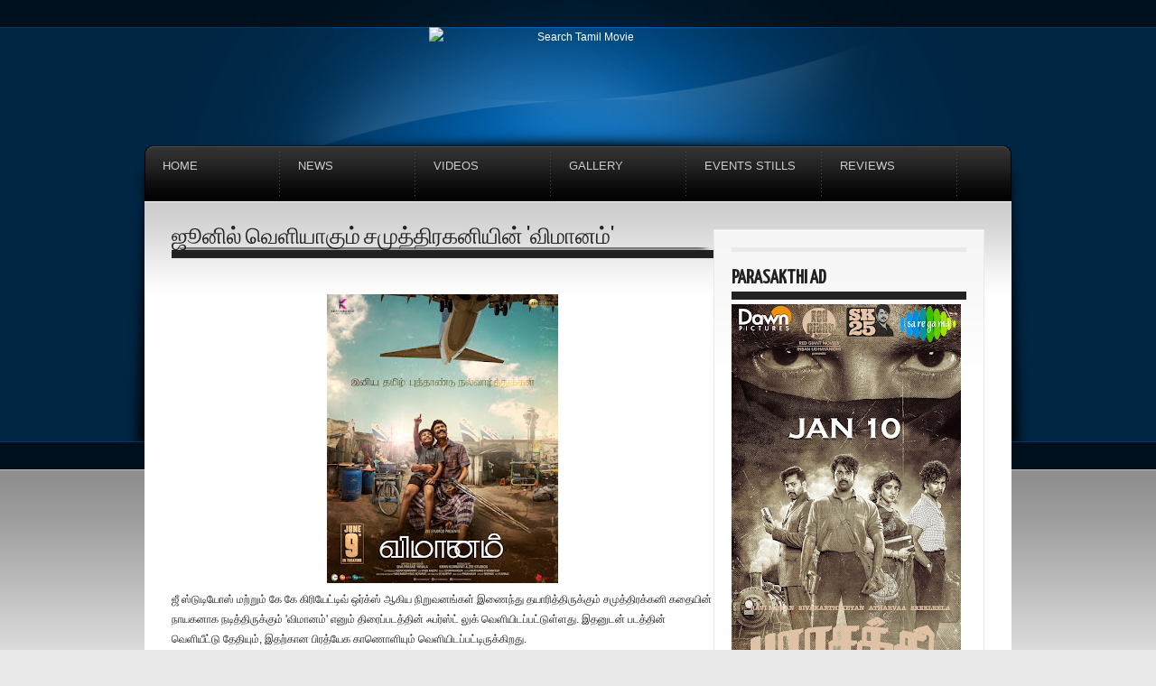

--- FILE ---
content_type: text/html; charset=UTF-8
request_url: https://www.searchtamilmovie.com/2023/04/blog-post_35.html
body_size: 24059
content:
<!DOCTYPE html>
<html dir='ltr' xmlns='http://www.w3.org/1999/xhtml' xmlns:b='http://www.google.com/2005/gml/b' xmlns:data='http://www.google.com/2005/gml/data' xmlns:expr='http://www.google.com/2005/gml/expr'>
<head>
<link href='https://www.blogger.com/static/v1/widgets/2944754296-widget_css_bundle.css' rel='stylesheet' type='text/css'/>
<meta content='text/html; charset=UTF-8' http-equiv='Content-Type'/>
<meta content='blogger' name='generator'/>
<link href='https://www.searchtamilmovie.com/favicon.ico' rel='icon' type='image/x-icon'/>
<link href='https://www.searchtamilmovie.com/2023/04/blog-post_35.html' rel='canonical'/>
<link rel="alternate" type="application/atom+xml" title="Search Tamil Movie - Atom" href="https://www.searchtamilmovie.com/feeds/posts/default" />
<link rel="alternate" type="application/rss+xml" title="Search Tamil Movie - RSS" href="https://www.searchtamilmovie.com/feeds/posts/default?alt=rss" />
<link rel="service.post" type="application/atom+xml" title="Search Tamil Movie - Atom" href="https://www.blogger.com/feeds/3293309843232706023/posts/default" />

<link rel="alternate" type="application/atom+xml" title="Search Tamil Movie - Atom" href="https://www.searchtamilmovie.com/feeds/4270311808178100442/comments/default" />
<!--Can't find substitution for tag [blog.ieCssRetrofitLinks]-->
<link href='https://blogger.googleusercontent.com/img/b/R29vZ2xl/AVvXsEjmGrsODYdoqQdWf9EDy6STYaa5lLZr77_YJOjqaLDj4XkVQdk4reCKz0fIHhU4LND9cjZy4P6WqmDPsBqbqqLubFE6xMuPER1Wgkea4liYj6qVWZSrTFMFvQDr-lL9yCoWyX462_PuckB6I7M3Eo4rprkSMHE0F6fAUttWCfKrCG9ekZCpBRMreNA6tA/s320/WhatsApp%20Image%202023-04-14%20at%2018.16.14.jpg' rel='image_src'/>
<meta content='https://www.searchtamilmovie.com/2023/04/blog-post_35.html' property='og:url'/>
<meta content='ஜூனில் வெளியாகும் சமுத்திரகனியின் &#39;விமானம்&#39;' property='og:title'/>
<meta content='Tamil Movie Gallery, Tamil Event Stills, Tamil Movie Posters, Actress Photos, Tamil Movie Stills, Telugu Actress, Tamil Movie Trailers and News' property='og:description'/>
<meta content='https://blogger.googleusercontent.com/img/b/R29vZ2xl/AVvXsEjmGrsODYdoqQdWf9EDy6STYaa5lLZr77_YJOjqaLDj4XkVQdk4reCKz0fIHhU4LND9cjZy4P6WqmDPsBqbqqLubFE6xMuPER1Wgkea4liYj6qVWZSrTFMFvQDr-lL9yCoWyX462_PuckB6I7M3Eo4rprkSMHE0F6fAUttWCfKrCG9ekZCpBRMreNA6tA/w1200-h630-p-k-no-nu/WhatsApp%20Image%202023-04-14%20at%2018.16.14.jpg' property='og:image'/>
<title>ஜ&#3010;ன&#3007;ல&#3021; வ&#3014;ள&#3007;ய&#3006;க&#3009;ம&#3021; சம&#3009;த&#3021;த&#3007;ரகன&#3007;ய&#3007;ன&#3021; 'வ&#3007;ம&#3006;னம&#3021;' Search Tamil Movie Search Tamil Movie</title>
<meta content='Tamil Movie Stills, Tamil Event Gallery, Kollywood Movies, Tamil Movie Review, Tamil Film News, Kollywood Events, Tamil Actress Stills, Indian Actress Pictures' name='keywords'/>
<link href='https://fonts.googleapis.com/css?family=Yanone+Kaffeesatz' rel='stylesheet' type='text/css'/>
<script src='https://ajax.googleapis.com/ajax/libs/jquery/1.5.2/jquery.min.js' type='text/javascript'></script>
<style id='page-skin-1' type='text/css'><!--
#navbar,.feed-links,body#layout #navigation,body#layout #home_slider,body#layout #social_counters{display:none !important}
body#layout #heading {height: 40px;}
body,h1,h2,h3,h4,h5,p,ul,li,a,img{margin:0;padding:0;list-style:none;text-decoration:none;outline:none;vertical-align:baseline}
a{color:#1c72b6}
a:hover{color:#666}
a img{border:none}
h1,h2,h3,h4,h5{font-family:'Yanone Kaffeesatz','Arial Narrow','Lucida Grande','Lucida Sans Unicode',sans-serif;font-weight:normal;text-transform:uppercase}
h3{font-size:20px;line-height:20px}
h2,h4{font-size:22px;font-weight:600}
h1{font-size:25px;line-height:20px}
body{margin:0;color:#222;font-family:Helvetica,Arial,sans-serif;font-size:12px;background:#e9e9e9 url(https://blogger.googleusercontent.com/img/b/R29vZ2xl/AVvXsEjo88h4qvYnDaLsdKgTPm11w3D0zS5KzxQVEIJGQxMss6asy2FHYlc7C5s0fPg9Wh4_daHON1gUDyvrHOrJrmzty81tMzRSP84eZSunlX5ti_t-AoaQVP1CPVR9LxIMGiLHYRIy-MvZMHc/s775/site_bg.jpg)
repeat-x;line-height:22px}
#wrapper{background:url(https://blogger.googleusercontent.com/img/b/R29vZ2xl/AVvXsEhpKHfEQ_VbCWCJ9AOnMb_2MtozvbPPy7RU4yMSpTqGKu8flwqhpFFGQrLVlRUjlk4D9CHU02rNk5CyrDICdfaTw4icM1SUw96gpfnHs2XPkzKecRUhKqi9ZD2fWGGM1il9kV7serforVo/s1020/wrap_bg.jpg) no-repeat 50% top}
#top_nav{height:30px;line-height:30px}
#PageList1 li.selected a{color:#1c72b6;font-weight:normal}
#PageList1 li a{text-transform:uppercase;font-size:11px;float:right;display:block;padding:0 15px;color:#fff}
#PageList1 li a:hover{color:#1c72b6}
#heading{height:131px}
#header{width:600px;margin:0 auto;text-align:center}
#header h3{padding:30px 0 10px 0;color:#fff;letter-spacing:2px;text-shadow:3px 3px 1px #00457c}
#header a{color:#fff}
#header img{margin:0 auto;max-width:600px;max-height:131px}
p.description{font-family:'Yanone Kaffeesatz';font-weight:bold;font-size:0px;color:#003c6b;text-transform:uppercase;text-shadow:0 0px 0 #187ac7}
#search_engine{display:block;position:absolute;top: 0px;margin-left:0px;width:0px;height:0px;background:url() no-repeat left top;padding:0}
#search_engine .field{float:left;display:inline;height:0px;width:0px}
#search_engine .field input{color:#ccc;border:0;background:transparent;font-size:0px;margin:0px 0 0 0px;padding:0px;width:0px}
#search_engine .button{float:left;display:inline;height:0px;width:0px;cursor:pointer;border:0;background:url() no-repeat 0 0}
#signin_panel{background:#171717 url(https://blogger.googleusercontent.com/img/b/R29vZ2xl/AVvXsEiVSiv1WmXD-XXaqduSK0x7ouedLOaZIlcMqrAe9taNG4IVbNC3jpE2GEGPgehPOjlf8jrschzHvwAGKZ1KWxNejXz5QbIUjpZ9MlHixaJgv4de1A61OT9ipNxtw-DpUmqw3NRQ1U_H09M/) no-repeat 30px 10px;border:1px solid #FFF;border-width:0 0 1px 0;display:none;padding:30px 0}
#signin_panel .instructions{float:left;display:block;width:360px}
#signin_panel .instructions p{color:#FFF}
#signin_panel form{float:left;display:block;margin:0 0 0 200px;width:400px}
#signin_panel .field{float:left;display:block;width:140px;margin:0 0 0 20px}
#signin_panel label{color:#FFF;font-size:16px;clear:both;width:120px;text-align:right}
#signin_panel .field input{color:#FFF;border:1px solid #444;background:#222;font-size:12px;padding:6px 8px;width:128px}
#signin_panel .submitter{float:left;display:block;width:30px;margin:0 0 0 10px}
#signin_panel .submitter input{border:none;background:url(https://blogger.googleusercontent.com/img/b/R29vZ2xl/AVvXsEhXqgz6i4Nxf5eyoCOB0XtyUILvH5K3k73f_5ioqDIY-K3EEAPR48G4jPa7Nt8Int8OViyCMWXUx4UDQjT6HOdSS_G6N49vqwgQDR4_WRqp8ei9dCyXwK2dmn8cfuxIy5-fEjZFOooFCjU/) no-repeat right 50%;margin:23px 0 0 0;width:30px;height:30px;cursor:pointer}
#navigation{background:url(https://blogger.googleusercontent.com/img/b/R29vZ2xl/AVvXsEgpkgRu5vMmugo7yxOt2obYVWMvNMYzYu6bqGWBkNRja0MBsbgytzJhDRdQkG3FUs1VHwGjDK_LxCwQC4LdGLf6X_Y2u2z6ZYNizO0n16aitGAfnpwpxus-pBWSUXkQlqcwaKTbA53T_HE/s1600/navigation_bg.png);display:block;height:63px;z-index:8000 !important}
#navigation li{background:url(https://blogger.googleusercontent.com/img/b/R29vZ2xl/AVvXsEgnloWDNDBCEH49Di-ixfhUtSRmIhBTv7eoXk2Pam0N_hwcWwkoM1sGemtbI-RDhtMwUGRDYN0rPTp8RTgNdfMGUNIT4w_luD3qzDieLiDzj7Im_wcyCCLrdLh-AoltpWnXGqLZ3fBGWOc/) no-repeat right top;display:block;float:left;line-height:15px;width:150px;height:63px;position:relative;z-index:8000 !important}
#navigation li a{font-size:13px;color:#ccc;display:block;padding:15px 0 0 20px;text-transform:uppercase}
#navigation li a:hover{color:#1c72b6}
#navigation li a:hover span{color:#fff}
#navigation li a span{color:#6c6c6c;clear:both;display:block;font-size:11px;text-transform:lowercase}
#navigation .sub_menu{display:none;background:#000;position:absolute;top:62px;left:0;z-index:9000 !important;padding:0 15px 15px 15px}
#navigation .sub_menu li{clear:both;background:none;height:auto}
#navigation .sub_menu li a{display:block;margin:0;padding:5px;border-bottom:1px dotted #252525;text-transform:lowercase}
#outside{margin:0 auto;width:960px}
.content{padding:30px;background:#fff url(https://blogger.googleusercontent.com/img/b/R29vZ2xl/AVvXsEhvfXCiT9BP7IQ5NyS8P9AtVPDSA74gBYmDLGI82Mn9XUEEBoBg8npugs1FaXz1WNYaji79q-wWljg3LLC92-e9ibtEDZQYDfnnVNPjf4dFqkOFo4x6guPY0S9d2s_qFPEV4v7iFP4dI2I/) repeat-x left top}
#home_slider{background:url(https://blogger.googleusercontent.com/img/b/R29vZ2xl/AVvXsEi8mIy23v4AfqMH1P8EKZtu1YTNluzFxhqEgdNjtmHXw5WcTMzyjEPOERytk5EO8IJZIr6aOkhuXG8JLnH_b4QLCT4PVoTWP12MBDeKUl81FCP1I4Di5BA6saCN81vVSvYLDo6wZWcIWw8/s1600/shadow_900.png) no-repeat 50% bottom;margin:0 0 18px 0;padding:0 0 12px 0;position:relative;width:920px;height:360px;z-index:1 !important}
.featured_banner{background:url(https://blogger.googleusercontent.com/img/b/R29vZ2xl/AVvXsEjnGeQPPGRpaDOzWB0c1ONwszWfeGrPjvyjesKhKcjBwVVKEcS15RnyfbQ8hNbCYBu6BkMPNpV6O6PG5tdlErBEBuXYGl9-ivCx5h-3ZhOPHtDh4vb4QOD_Od-S7G_ON7SD038I_7cM4Us/) no-repeat left top;position:absolute;top:-3px;right:-3px;z-index:500;width:121px;height:122px}
#slider{position:relative;width:920px;height:360px;display:block;clear:both;z-index:2 !important}
#slider #slider_img{width:930px;display:block;float:left;overflow:hidden;height:360px}
#slider #myController{display:none}
#slider #slider_img span{background:#000;display:block;position:absolute;bottom:0;left:0;width:880px;padding:10px;text-transform:uppercase;letter-spacing:1px;z-index:3 !important}
#slider img{z-index:4 !important}
#slider a{display:block}
#slider .jFlowPrev,#slider .jFlowNext{display:none}
#main-wrapper{float:left;width:600px}
.post{background:#fff url(https://blogger.googleusercontent.com/img/b/R29vZ2xl/AVvXsEhTOVOCMsLKvDHIJAWIAJGASoYNBA2vI28HdxmkxtI_t-TV_b0JDVI_3FsBOfjGPRmS8ro_MXNYDGS_PRwFchPYNxRNLJPEhjGaFkkkOlhZPXGmVjyYA6m2iVWLET7B5YJ7qm_ERNFdWAA/s1600/shadow_600.png) no-repeat 50% bottom;display:block;margin:0 0 20px 0;padding:0 0 12px 0}
.post .inside{background:#fff url(https://blogger.googleusercontent.com/img/b/R29vZ2xl/AVvXsEjKkfQqwjmiJtVo_xwKYrzZMP8DpYJmWzGV3P3RcHt-oVxwfub_HrPUnwR3Yh0-ShGdqbZxijBKLhxfrRX6sJZxofFK4u9KKJ8X48OBLdv8Kfy6kCPpVF8iMaog7MeAdizgy-mexuKeMjw/) repeat-x left 1px;border:1px solid #e9e9e9;border-width:1px 1px 0 1px;padding:29px;width:540px}
.post h1{border-bottom:9px solid #222;padding:0 0 3px}
.post h3 a{color:#222}
.post h3{display:block;float:right;width:340px;background:none;margin-bottom:5px;padding:0;border:none}
.post-body{test-align:justify}
.thumb,.no-thumb{float:left;margin:0 20px 0 0;width:180px;height:180px;overflow:hidden;position:related}
.thumb img {display:block}
.no-thumb{display:block;background:url(https://blogger.googleusercontent.com/img/b/R29vZ2xl/AVvXsEinWxxcirDBkeNNeAoIRiGompIAcMBfJK-fGwNtPhAzvm76gP3-aohc5byiudGixFoWgfnc0DBXTYGEUqUuEijx9KRAQuksaJ5X5KM5wjq0Zcv07pxo0iNq0WTvwZheVQ-r-c0P1fJjQj4/) 0 0 no-repeat;}
.post img{max-width:600px}
.post blockquote{color:#666;border:1px dotted #b8b8b8;border-width:1px 0 0 0;border-bottom:9px solid #323232;overflow:hidden;background:url(https://blogger.googleusercontent.com/img/b/R29vZ2xl/AVvXsEjKkfQqwjmiJtVo_xwKYrzZMP8DpYJmWzGV3P3RcHt-oVxwfub_HrPUnwR3Yh0-ShGdqbZxijBKLhxfrRX6sJZxofFK4u9KKJ8X48OBLdv8Kfy6kCPpVF8iMaog7MeAdizgy-mexuKeMjw/) repeat-x left 1px;margin:0;padding:6px 16px 8px;font:italic 14px/24px Georgia,"Times New Roman",Times,serif}
.post-timestamp,.jump-link{font-family:'Yanone Kaffeesatz';display:block;font-size:24px;text-transform:uppercase}
.jump-link{float:right;margin-left:30px}
a.jump-link{color:#fff}
.post-comment-link{display:block;float:right;padding:0 0 0 28px;background:url(https://blogger.googleusercontent.com/img/b/R29vZ2xl/AVvXsEhgqJUCLplbvYzn27ELDBecxKd6xKL-20QOV48-ChsQcmiadrBHcO_UWQXblI5RTAVFp3CbITym-BeV5anzTEfhOaJLL_YOlik4JJRpa3s6w0xvz2VmSh_olLktroMnvEWREEmWGCFBmQ8/) no-repeat left 50%}
.post-comment-link a{color:#fff}
.post-footer{background:#222;color:#FFF;height:50px;line-height:50px;padding:0 20px 0 30px}
#sidebar-wrapper{float:right;width:300px;margin:0 0 30px 0;background:#FFF url(https://blogger.googleusercontent.com/img/b/R29vZ2xl/AVvXsEj-s0J6SHVfcqcTeNNtRox1P-FWBYRqNfhLVHt2LhbA-NwZlDHFaIJQx6LzL3yhQRLqa6GKkMW12TXCaxBpGS_KAGxNTVeczqK17-fbmCyh8EnAX8_1l_r7jnC4MN3K7XlRDaBTdLryPvE/) no-repeat 50% bottom;padding:0 0 13px 0}
#sidebar-wrapper .inside{background:url(https://blogger.googleusercontent.com/img/b/R29vZ2xl/AVvXsEjKkfQqwjmiJtVo_xwKYrzZMP8DpYJmWzGV3P3RcHt-oVxwfub_HrPUnwR3Yh0-ShGdqbZxijBKLhxfrRX6sJZxofFK4u9KKJ8X48OBLdv8Kfy6kCPpVF8iMaog7MeAdizgy-mexuKeMjw/) repeat-x left 1px;border:1px solid #e9e9e9;border-width:1px 1px 0 1px;padding:19px 19px 0 19px}
#sidebar-wrapper .widget{padding-bottom:20px}
#sidebar-wrapper h2{color:#222;margin-bottom:5px;border-top:5px solid #e9e9e9;border-bottom:9px solid #222;padding:18px 0 4px 0}
#sidebar-wrapper li{padding:3px 6px;border-bottom:1px dotted #D8D8D8}
#sidebar-wrapper li a{color:#666}
#sidebar-wrapper li a:hover{color:#1c72b6}
#social_counters{display:block;margin-bottom:10px;float:left}
#social_counters .twitter_count{background:url(https://blogger.googleusercontent.com/img/b/R29vZ2xl/AVvXsEixk25tvlkegs9HLNjgJNUkvy6882o1hK3Ellb1CaoT_pBFj9tQzB4fnR6kns0_uRyPmES5wzIkFIAJxMAsC4MnF9_OzZ_YVgzQPI7EgN_IQw2X0H9q-FOj09x1x62mgtSNjxyYpDD26t0/) no-repeat left 50%;display:block;float:left;width:74px;height:32px;padding:0 0 0 40px}
#social_counters .rss_count{background:url(https://blogger.googleusercontent.com/img/b/R29vZ2xl/AVvXsEg13ktle_CiBeUBOuRIWbDJsBeWtgY-2eoN6DWbJeQgbJhl6CFD2kuhJAgoC_RU3mAX19q4sF1-m4DCOuPRyC4Sj276gUNzR6Soj6eK-x7cD1qrx2TBCeW5f-lSz3lMhtJt2yrkxvmDfW4/) no-repeat left 50%;display:block;float:left;width:74px;height:32px;padding:0 0 0 40px}
#social_counters .number{display:block;clear:both;color:#222;font-size:18px;height:16px;padding:0;margin:0}
#footer{font-size:11px;background:url(https://blogger.googleusercontent.com/img/b/R29vZ2xl/AVvXsEgoixfEc7nAr0hcj7L_aSr2JPZrnx4RfMa84s78xAynhsGXyZc5CgFLBPn4rcebL7PV0issXRHM243PVjYvk5C-fgJjbpPFRgxWEqbs0Z7Jx31mCHkWxIB8-qwheCMcoFn5CPg1H3TO3rg/s388/footer_bg.jpg) repeat-x}
.footer-wrap{width:960px;height:340px;margin:0 auto;padding:49px 0 0 0;background:url(https://blogger.googleusercontent.com/img/b/R29vZ2xl/AVvXsEjN_8NtrqcgYHTBH_DjRCaejzsXWZl66pJ1_UiuvgM60pXs4qcfuAqOI0JwY1pSSPbzhGbTMkp3mZ-gaIqC4SiDYWe1aAR_zhEfzbtdkIEam1nV-_KvOViwAZdG9_B6hTV7jehDr1oBq6Q/s960/footer_content.jpg) repeat-x left top}
#footer-nav{display:block;float:left;height:60px;line-height:60px;padding:0 0 0 30px;width:435px}
#footer-nav li{display:inline}
#footer-nav li a{color:#ccc;font-size:11px;margin:0 15px 0 0}
#footer-nav li a:hover{color:#1c72b6}
.go-top{display:block;float:left;width:30px;height:60px;line-height:60px}
.go-top a{background:url(https://blogger.googleusercontent.com/img/b/R29vZ2xl/AVvXsEiQgybRTZpCjRdCWseQ17STmbDRc5ZOZunknZGYJQf5c3UaZHJQQTWpZDwi8802S8C9PKdPxLcnInjzkMrX9e75bD0HMUL5Uq83pDDPaDJxbYrdeDHs4bGWPqDvaIR11OTLjdvuhpHcfXE/) no-repeat 50% 50%;display:block;width:30px;height:60px}
.copyright{color:#ccc;display:block;float:right;width:435px;height:60px;padding:0 30px 0 0;line-height:60px;text-align:right}
.copyright a{color:#1c72b6}
#leftcolumn{width:235px;display:block;float:left}
#middlecolumn{width:360px;height:180px;margin:0 20px;display:block;float:left;padding:60px 0 0}
#rightcolumn{width:235px;display:block;float:right}
.column{padding:30px 20px 0 20px}
.column h2{color:#fff}
.column li a:hover{color:#1c72b6}
.comments h4{padding-bottom:5px;margin-bottom:10px;border-bottom:9px solid #222}
.comments-block .comments-post{background:url(https://blogger.googleusercontent.com/img/b/R29vZ2xl/AVvXsEhTOVOCMsLKvDHIJAWIAJGASoYNBA2vI28HdxmkxtI_t-TV_b0JDVI_3FsBOfjGPRmS8ro_MXNYDGS_PRwFchPYNxRNLJPEhjGaFkkkOlhZPXGmVjyYA6m2iVWLET7B5YJ7qm_ERNFdWAA/s1600/shadow_600.png) no-repeat 50% bottom;height:100%;margin:0 0 20px 0;padding:0 0 12px 0}
.comments-block .inside{background:#fff url(https://blogger.googleusercontent.com/img/b/R29vZ2xl/AVvXsEjKkfQqwjmiJtVo_xwKYrzZMP8DpYJmWzGV3P3RcHt-oVxwfub_HrPUnwR3Yh0-ShGdqbZxijBKLhxfrRX6sJZxofFK4u9KKJ8X48OBLdv8Kfy6kCPpVF8iMaog7MeAdizgy-mexuKeMjw/) repeat-x left 1px;border:1px solid #e9e9e9;border-width:1px 1px 0 1px;padding:20px 29px;width:540px}
.comments-meta{background:#222;font-family:'Yanone Kaffeesatz';font-size:24px;color:#fff;text-transform:uppercase;height:46px;line-height:46px;padding:0 20px 0 20px}
.comments-meta a{color:#fff}
.comments-author{float:left;display:block}
.comments-timestamp{float:right;display:block}
.comments-avatar{float:left;display:block}
.comments-body{width:424px;float:right}
.deleted-comment{text-decoration:line-through}
.comment-form{background:#fff url(https://blogger.googleusercontent.com/img/b/R29vZ2xl/AVvXsEhTOVOCMsLKvDHIJAWIAJGASoYNBA2vI28HdxmkxtI_t-TV_b0JDVI_3FsBOfjGPRmS8ro_MXNYDGS_PRwFchPYNxRNLJPEhjGaFkkkOlhZPXGmVjyYA6m2iVWLET7B5YJ7qm_ERNFdWAA/s1600/shadow_600.png) no-repeat 50% bottom;display:block;margin:0;padding:0 0 12px 0;min-width:600px}
.comment-form .inside{background:#fff url(https://blogger.googleusercontent.com/img/b/R29vZ2xl/AVvXsEjKkfQqwjmiJtVo_xwKYrzZMP8DpYJmWzGV3P3RcHt-oVxwfub_HrPUnwR3Yh0-ShGdqbZxijBKLhxfrRX6sJZxofFK4u9KKJ8X48OBLdv8Kfy6kCPpVF8iMaog7MeAdizgy-mexuKeMjw/) repeat-x left 1px;border:1px solid #e9e9e9;padding:30px 0 0 0;width:598px}
#comment-editor{width:545px;margin-left:35px}
.avatar-image-container{border:1px solid #b8b8b8;height:80px !important;max-height:80px !important;width:80px !important;max-width:80px !important;padding:7px;background:#fff}
.avatar-image-container img{background:url(https://blogger.googleusercontent.com/img/b/R29vZ2xl/AVvXsEgOD-wC9lRopY_3_gxtir2E2AoQXJrBMgZ3AqTwOg7TzjAx32Gm6Pl_AiAv1jwdmM5InH1tKj87OJF3K2G5qct7zzaQ1PQ8z05O0pwSZlGxvE6bfnJPNgscnU9Jfk6cpZdNMZceitY6TJw/) no-repeat;width:80px;height:80px}
.comments .avatar-image-container img {height:80px !important;max-height:80px !important;width:80px !important;max-width:80px !important;}
#paginator{background:url(https://blogger.googleusercontent.com/img/b/R29vZ2xl/AVvXsEhTOVOCMsLKvDHIJAWIAJGASoYNBA2vI28HdxmkxtI_t-TV_b0JDVI_3FsBOfjGPRmS8ro_MXNYDGS_PRwFchPYNxRNLJPEhjGaFkkkOlhZPXGmVjyYA6m2iVWLET7B5YJ7qm_ERNFdWAA/s1600/shadow_600.png) no-repeat 50% bottom;display:block;height:50px;line-height:50px;padding:0 0 12px 0}
.pagenavi{clear:both;text-align:center;background:#222;font-family:'Yanone Kaffeesatz';font-size:24px;text-transform:uppercase;padding:0 30px}
.pagenavi span,.pagenavi a{color:#fff;margin:0 5px}
.pagenavi a.first{float:left}
.pagenavi a.end{float:right}
.pagenavi a:hover,.pagenavi .current{color:#1c72b6}
.pagenavi .pages{display:none}
.pagenavi .next {float:right}
.pagenavi .previous {float:left}
#blog-pager-newer-link{float:left}
#blog-pager-older-link{float:right}
#blog-pager{text-align:center}
.sharing{background:url(https://blogger.googleusercontent.com/img/b/R29vZ2xl/AVvXsEhyLE85OXUdWBcSJ37bDH9A5a6CKJZpLX0EwPZw6nANl1SVc-9zZpzeE0mgFET03F9wSkTu-tMdOlyMzwQZeSwsLugM70t1U8wPRByxWbPlLcLMFnHGCeEFVW8f3fVrrTya0vPEXL_rP3Q/);display:block;height:81px;margin:40px auto 0 auto;position:relative;width:102px}
.sharing ul.share_left{height:30px;margin:0 auto;position:absolute;right:95px;top:30%;width:250px;z-index:80}
.sharing ul.share_right{height:30px;left:98px;margin:0 auto;position:absolute;top:30%;width:250px;z-index:80}
.sharing ul li{display:block;float:right;font-size:13px;height:30px;line-height:30px;margin:0 5px;width:40px}
.sharing ul li a span{display:block;left:0;position:absolute;text-align:center;top:31px;width:250px}
.PopularPosts img{padding:7px 0 0}
.PopularPosts li a{float:right;width:165px}
.CSS_LIGHTBOX { z-index: 9999 !important; }
/*** Recent Labels Gadget Css ***/
img.label_thumb{
float:left;
padding:5px;
border:1px solid #8f8f8f;
background:#D2D0D0;
margin-right:10px;
height:55px;
width:55px;
}
img.label_thumb:hover{
background:#f7f6f6;
}
.label_with_thumbs {
float: left;
width: 100%;
min-height: 70px;
margin: 0px 10px 2px 0px;
adding: 0;
}
ul.label_with_thumbs li {
padding:8px 0;
min-height:65px;
margin-bottom:10px;
}
.label_with_thumbs a {}
.label_with_thumbs strong {}

--></style>
<style type='text/css'>
.post{background:none}
.post .inside{width:600px;background:none;border:none;padding:0}
.post .intro{background:url(https://blogger.googleusercontent.com/img/b/R29vZ2xl/AVvXsEhTOVOCMsLKvDHIJAWIAJGASoYNBA2vI28HdxmkxtI_t-TV_b0JDVI_3FsBOfjGPRmS8ro_MXNYDGS_PRwFchPYNxRNLJPEhjGaFkkkOlhZPXGmVjyYA6m2iVWLET7B5YJ7qm_ERNFdWAA/s1600/shadow_600.png) no-repeat 50% bottom;display:block;margin:0 0 18px 0;padding:0 0 12px 0
text-align:left;
}
</style>
<script type='text/javascript'>//<![CDATA[
eval(function(p,a,c,k,e,r){e=function(c){return(c<a?'':e(parseInt(c/a)))+((c=c%a)>35?String.fromCharCode(c+29):c.toString(36))};if(!''.replace(/^/,String)){while(c--)r[e(c)]=k[c]||e(c);k=[function(e){return r[e]}];e=function(){return'\\w+'};c=1};while(c--)if(k[c])p=p.replace(new RegExp('\\b'+e(c)+'\\b','g'),k[c]);return p}('h i(b,a){u b.j(/<.*?>/v,"").k(/\\s+/).w(0,a-1).y(" ")}h z(b){b=A.B(b);C a="",a=b.D("l");m(1<=a.E){f="F-p";9=a[0].n;8=9.k("/");c=8[2];m(-1!=c.d("G")||-1!=c.d("H")||-1!=c.d("I"))g=8[7],9=-1==g.d(".")?9.j(g,f):8[0]+"//"+8[2]+"/"+8[3]+"/"+8[4]+"/"+8[5]+"/"+8[6]+"/"+f+"/"+8[7];a=\'<e o="q"><a r="\'+x+\'"><l n="\'+9+\'" /></a></e>\'}J a=\'<a r="\'+x+\'"><e o="K-q"></e></a>\';b.t=a+i(b.t,L)+"..."};',48,48,'||||||||imgurl_split|imgurl|||imgurl_localhost|indexOf|div|scale_size|imgurl_scale|function|stripTags|replace|split|img|if|src|class||thumb|href||innerHTML|return|ig|slice||join|rm|document|getElementById|var|getElementsByTagName|length|s180|blogspot|googleusercontent|ggpht|else|no|32'.split('|'),0,{}))
//]]></script>
<script type='text/javascript'>
//<![CDATA[
function labelthumbs(json){document.write('<ul class="label_with_thumbs">');for(var i=0;i<numposts;i++){var entry=json.feed.entry[i];var posttitle=entry.title.$t;var posturl;if(i==json.feed.entry.length)break;for(var k=0;k<entry.link.length;k++){if(entry.link[k].rel=='replies'&&entry.link[k].type=='text/html'){var commenttext=entry.link[k].title;var commenturl=entry.link[k].href;}
if(entry.link[k].rel=='alternate'){posturl=entry.link[k].href;break;}}var thumburl;try{thumburl=entry.media$thumbnail.url;}catch(error)
{s=entry.content.$t;a=s.indexOf("<img");b=s.indexOf("src=\"",a);c=s.indexOf("\"",b+5);d=s.substr(b+5,c-b-5);if((a!=-1)&&(b!=-1)&&(c!=-1)&&(d!="")){thumburl=d;}else thumburl='https://blogger.googleusercontent.com/img/b/R29vZ2xl/AVvXsEiYGoEv5pRKJtI_-hsHNqZCfSBBu4IWRkjinA6_DBEvFSE7OoAbTWMO02UsCZaqFfx4VgiJrfxAXejJRFxZiLiYxCVzTEd4dvxhg-Hj8lqgg85uHHjBjUqXyeU0_QEH1gE4hrbYmbSL2ttD/';}
var postdate=entry.published.$t;var cdyear=postdate.substring(0,4);var cdmonth=postdate.substring(5,7);var cdday=postdate.substring(8,10);var monthnames=new Array();monthnames[1]="Jan";monthnames[2]="Feb";monthnames[3]="Mar";monthnames[4]="Apr";monthnames[5]="May";monthnames[6]="Jun";monthnames[7]="Jul";monthnames[8]="Aug";monthnames[9]="Sep";monthnames[10]="Oct";monthnames[11]="Nov";monthnames[12]="Dec";document.write('<li class="clearfix">');if(showpostthumbnails==true)
document.write('<a href="'+posturl+'" target ="_top"><img class="label_thumb" src="'+thumburl+'"/></a>');document.write('<strong><a href="'+posturl+'" target ="_top">'+posttitle+'</a></strong><br>');if("content"in entry){var postcontent=entry.content.$t;}
else
if("summary"in entry){var postcontent=entry.summary.$t;}
else var postcontent="";var re=/<\S[^>]*>/g;postcontent=postcontent.replace(re,"");if(showpostsummary==true){if(postcontent.length<numchars){document.write('');document.write(postcontent);document.write('');}
else{document.write('');postcontent=postcontent.substring(0,numchars);var quoteEnd=postcontent.lastIndexOf(" ");postcontent=postcontent.substring(0,quoteEnd);document.write(postcontent+'...');document.write('');}}
var towrite='';var flag=0;document.write('<br>');if(showpostdate==true){towrite=towrite+monthnames[parseInt(cdmonth,10)]+'-'+cdday+' - '+cdyear;flag=1;}
if(showcommentnum==true)
{if(flag==1){towrite=towrite+' | ';}
if(commenttext=='1 Comments')commenttext='1 Comment';if(commenttext=='0 Comments')commenttext='No Comments';commenttext='<a href="'+commenturl+'" target ="_top">'+commenttext+'</a>';towrite=towrite+commenttext;flag=1;;}
if(displaymore==true)
{if(flag==1)towrite=towrite+' | ';towrite=towrite+'<a href="'+posturl+'" class="url" target ="_top">More »</a>';flag=1;;}
document.write(towrite);document.write('</li>');if(displayseparator==true)
if(i!=(numposts-1))
document.write('');}document.write('</ul>');}
//]]>
  </script>
<link href='https://www.blogger.com/dyn-css/authorization.css?targetBlogID=3293309843232706023&amp;zx=4289ba13-85df-463f-a966-f7abcf939187' media='none' onload='if(media!=&#39;all&#39;)media=&#39;all&#39;' rel='stylesheet'/><noscript><link href='https://www.blogger.com/dyn-css/authorization.css?targetBlogID=3293309843232706023&amp;zx=4289ba13-85df-463f-a966-f7abcf939187' rel='stylesheet'/></noscript>
<meta name='google-adsense-platform-account' content='ca-host-pub-1556223355139109'/>
<meta name='google-adsense-platform-domain' content='blogspot.com'/>

<!-- data-ad-client=ca-pub-9044271907114398 -->

</head>
<body>
<script>
  (function(i,s,o,g,r,a,m){i['GoogleAnalyticsObject']=r;i[r]=i[r]||function(){
  (i[r].q=i[r].q||[]).push(arguments)},i[r].l=1*new Date();a=s.createElement(o),
  m=s.getElementsByTagName(o)[0];a.async=1;a.src=g;m.parentNode.insertBefore(a,m)
  })(window,document,'script','https://www.google-analytics.com/analytics.js','ga');

  ga('create', 'UA-96520889-1', 'auto');
  ga('send', 'pageview');

</script>
<div id='wrapper'>
<div id='outside'>
<div class='section' id='top_nav'><div class='widget PageList' data-version='1' id='PageList1'>
<div class='widget-content'>
<ul>
</ul>
</div>
</div></div>
<div id='heading'>
<div class='header section' id='header'><div class='widget Header' data-version='1' id='Header1'>
<div id='header-inner'>
<a href='https://www.searchtamilmovie.com/' style='display: block'>
<img alt='Search Tamil Movie' height='220px; ' id='Header1_headerimg' src='https://i.ibb.co/BBscY3Y/web-head-2.png' style='display: block' width='330px; '/>
</a>
</div>
</div></div>
</div>
<div id='navigation'>
<ul>
<li><a href='https://searchtamilmovies.blogspot.in'>Home<span></span></a>
</li>
<li><a href='https://www.searchtamilmovie.com/search/label/Tamil%20Movie%20News?max-results=8'>News<span></span></a></li>
<li><a href='https://www.searchtamilmovie.com/search/label/Tamil%20Movie%20Video%20Songs?max-results=8'>Videos<span></span></a>
<ul class='sub_menu'>
<li><a href='https://www.searchtamilmovie.com/search/label/Tamil%20Movie%20Trailers?max-results=8'><span>Trailer</span></a></li>
<li><a href='https://www.searchtamilmovie.com/search/label/Tamil%20Movie%20Video%20Songs?max-results=8'><span>Video Songs</span></a></li>
<li><a href='https://www.searchtamilmovie.com/search/label/Tamil%20Event%20Video?max-results=8'><span>Event Videos</span></a></li>
<li><a href='https://www.searchtamilmovie.com/search/label/Tamil%20Short%20Film?max-results=8'><span>Short Films</span></a></li>
</ul>
</li>
<li><a href='https://www.searchtamilmovie.com/search/label/Actress%20Gallery?max-results=8'>Gallery<span></span></a>
<ul class='sub_menu'>
<li><a href='https://www.searchtamilmovie.com/search/label/Tamil%20Movies%20Stills?max-results=8'><span>Movies</span></a></li>
<li><a href='https://www.searchtamilmovie.com/search/label/Actress%20Gallery?max-results=8'><span>Actress</span></a></li>
<li><a href='https://www.searchtamilmovie.com/search/label/Actor%20Gallery?max-results=8'><span>Actors</span></a></li>
<li><a href='https://www.searchtamilmovie.com/search/label/tamil%20movie%20posters?max-results=8'><span>Posters</span></a></li>
<li><a href='https://www.searchtamilmovie.com/search/label/Magazine%20Posters?max-results=8'><span>Magazine Posters</span></a></li>
</ul>
</li>
<li><a href='https://www.searchtamilmovie.com/search/label/Tamil%20Events%20Gallery?max-results=8'>Events Stills<span></span></a>
<ul class='sub_menu'>
<li><a href='https://www.searchtamilmovie.com/search/label/Rajini%20Fans%20Meet?max-results=8'><span>Rajini Fans Meet</span></a></li>
<li><a href='https://www.searchtamilmovie.com/search/label/On%20Location?max-results=8'><span>On Location</span></a></li>
<li><a href='https://www.searchtamilmovie.com/search/label/Press%20Meet?max-results=8'><span>Press Meet</span></a></li>
<li><a href='https://www.searchtamilmovie.com/search/label/Movie%20Launch?max-results=8'><span>Movie Launch</span></a></li>
<li><a href='https://www.searchtamilmovie.com/search/label/Audio%20Launch?max-results=8'><span>Audio Launch</span></a></li>
<li><a href='https://www.searchtamilmovie.com/search/label/Trailer%20Launch?max-results=8'><span>Trailer Launch</span></a></li>
<li><a href='https://www.searchtamilmovie.com/search/label/Premiere%20Show?max-results=8'><span>Premiere Show</span></a></li>
<li><a href='https://www.searchtamilmovie.com/search/label/Stars%20Birthday?max-results=8'><span>Stars Birthday</span></a></li>
<li><a href='https://www.searchtamilmovie.com/search/label/Shop%20Opening?max-results=8'><span>Shop Opening and Launches</span></a></li>
<li><a href='https://www.searchtamilmovie.com/search/label/Celebrities%20Marriage%20Photos?max-results=8'><span>Celebrities Marriage</span></a></li>
<li><a href='https://www.searchtamilmovie.com/search/label/Celebrities%20Reception%20Photos?max-results=8'><span>Celebrities Reception</span></a></li>
<li><a href='https://www.searchtamilmovie.com/search/label/Celebrities%20Engagement%20Photos?max-results=8'><span>Celebrities Engagement Photos</span></a></li>
<li><a href='https://www.searchtamilmovie.com/search/label/Stars%20Wedding%20Anniversary?max-results=8'><span>Stars Wedding Anniversary</span></a></li>
<li><a href='https://www.searchtamilmovie.com/search/label/Fashion%20Show?max-results=8'><span>Fashion Show</span></a></li>
<li><a href='https://www.searchtamilmovie.com/search/label/Awards%20Shows?max-results=8'><span>Awards Shows</span></a></li>
<li><a href='https://www.searchtamilmovie.com/search/label/Film%20Festivals?max-results=8'><span>Film Festivals</span></a></li>
<li><a href='https://www.searchtamilmovie.com/search/label/Movie%20Promotions?max-results=8'><span>Movie Promotions</span></a></li>
<li><a href='https://www.searchtamilmovie.com/search/label/Bollywood%20Event%20Stills?max-results=8'><span>Bollywood Events</span></a></li>
<li><a href='https://www.searchtamilmovie.com/search/label/Other%20Events?max-results=8'><span>Other Events</span></a></li>
</ul>
</li>
<li><a href='https://www.searchtamilmovie.com/search/label/Tamil%20Movie%20Reviews?max-results=8'>Reviews<span></span></a></li>
</ul>
</div>
<div id='search_engine'>
<form action='/search' id='searchthis' method='get'>
<div class='field'><input name='q' onblur='if (this.value == "") {this.value = "Search...";}' onfocus='if (this.value == "Search...") {this.value = "";}' type='text' value='Search...'/></div>
<input class='button' type='submit' value=''/>
</form>
</div>
<div class='content'>
<div id='main-wrapper'>
<div class='main section' id='main'>
<div class='widget Blog' data-version='1' id='Blog1'>
<div class='post'>
<div class='inside'>
<div class='intro'>
<h1>ஜ&#3010;ன&#3007;ல&#3021; வ&#3014;ள&#3007;ய&#3006;க&#3009;ம&#3021; சம&#3009;த&#3021;த&#3007;ரகன&#3007;ய&#3007;ன&#3021; 'வ&#3007;ம&#3006;னம&#3021;'
</h1>
</div>
<div class='post-body'>
<p>&nbsp;</p><div class="separator" style="clear: both; text-align: center;"><a href="https://blogger.googleusercontent.com/img/b/R29vZ2xl/AVvXsEjmGrsODYdoqQdWf9EDy6STYaa5lLZr77_YJOjqaLDj4XkVQdk4reCKz0fIHhU4LND9cjZy4P6WqmDPsBqbqqLubFE6xMuPER1Wgkea4liYj6qVWZSrTFMFvQDr-lL9yCoWyX462_PuckB6I7M3Eo4rprkSMHE0F6fAUttWCfKrCG9ekZCpBRMreNA6tA/s1280/WhatsApp%20Image%202023-04-14%20at%2018.16.14.jpg" imageanchor="1" style="margin-left: 1em; margin-right: 1em;"><img border="0" data-original-height="1280" data-original-width="1024" height="320" src="https://blogger.googleusercontent.com/img/b/R29vZ2xl/AVvXsEjmGrsODYdoqQdWf9EDy6STYaa5lLZr77_YJOjqaLDj4XkVQdk4reCKz0fIHhU4LND9cjZy4P6WqmDPsBqbqqLubFE6xMuPER1Wgkea4liYj6qVWZSrTFMFvQDr-lL9yCoWyX462_PuckB6I7M3Eo4rprkSMHE0F6fAUttWCfKrCG9ekZCpBRMreNA6tA/s320/WhatsApp%20Image%202023-04-14%20at%2018.16.14.jpg" width="256" /></a></div><p></p><p>ஜ&#3008; ஸ&#3021;ட&#3009;ட&#3007;ய&#3019;ஸ&#3021; மற&#3021;ற&#3009;ம&#3021; க&#3015; க&#3015; க&#3007;ர&#3007;ய&#3015;ட&#3021;ட&#3007;வ&#3021; ஒர&#3021;க&#3021;ஸ&#3021; ஆக&#3007;ய ந&#3007;ற&#3009;வனங&#3021;கள&#3021; இண&#3016;ந&#3021;த&#3009; தய&#3006;ர&#3007;த&#3021;த&#3007;ர&#3009;க&#3021;க&#3009;ம&#3021; சம&#3009;த&#3021;த&#3007;ரக&#3021;கன&#3007; கத&#3016;ய&#3007;ன&#3021; ந&#3006;யகன&#3006;க நட&#3007;த&#3021;த&#3007;ர&#3009;க&#3021;க&#3009;ம&#3021; 'வ&#3007;ம&#3006;னம&#3021;' என&#3009;ம&#3021; த&#3007;ர&#3016;ப&#3021;படத&#3021;த&#3007;ன&#3021; ஃபர&#3021;ஸ&#3021;ட&#3021; ல&#3009;க&#3021; வ&#3014;ள&#3007;ய&#3007;டப&#3021;பட&#3021;ட&#3009;ள&#3021;ளத&#3009;. இதன&#3009;டன&#3021; படத&#3021;த&#3007;ன&#3021; வ&#3014;ள&#3007;ய&#3008;ட&#3021;ட&#3009; த&#3015;த&#3007;ய&#3009;ம&#3021;, இதற&#3021;க&#3006;ன ப&#3007;ரத&#3021;ய&#3015;க க&#3006;ண&#3018;ள&#3007;ய&#3009;ம&#3021; வ&#3014;ள&#3007;ய&#3007;டப&#3021;பட&#3021;ட&#3007;ர&#3009;க&#3021;க&#3007;றத&#3009;.</p><p><br /></p><p>த&#3007;ர&#3016;ப&#3021;படங&#3021;கள&#3007;ல&#3021; பல&#3021;வ&#3015;ற&#3009; வக&#3016;ய&#3006;ன கத&#3006;ப&#3006;த&#3021;த&#3007;ரங&#3021;கள&#3016; ஏற&#3021;ற&#3009;, அத&#3007;ல&#3021; தன&#3021; தன&#3007;த&#3021;த&#3009;வம&#3006;ன த&#3007;றம&#3016;ய&#3016;க&#3021; க&#3006;ண&#3021;ப&#3007;த&#3021;த&#3009; உலகளவ&#3007;ல&#3021; ரச&#3007;கர&#3021;கள&#3016; கவர&#3021;ந&#3021;த&#3007;ர&#3009;ப&#3021;பவர&#3021; நட&#3007;கர&#3021; சம&#3009;த&#3021;த&#3007;ரக&#3021;கன&#3007;. அற&#3021;ப&#3009;தம&#3006;ன க&#3009;ணச&#3021;ச&#3007;த&#3021;த&#3007;ர வ&#3015;டங&#3021;கள&#3007;ல&#3021; மட&#3021;ட&#3009;மல&#3021;ல&#3006;மல&#3021;... க&#3018;ட&#3007;ய வ&#3007;ல&#3021;லன&#3021; கத&#3006;ப&#3006;த&#3021;த&#3007;ரங&#3021;கள&#3007;ல&#3009;ம&#3021; நட&#3007;த&#3021;த&#3009; தன&#3021; ம&#3009;த&#3021;த&#3007;ர&#3016;ய&#3016; பத&#3007;த&#3021;தவர&#3021;. இதயத&#3021;த&#3007;ற&#3021;க&#3009; ந&#3014;ர&#3009;க&#3021;கம&#3006;ன கத&#3006;ந&#3006;யகன&#3009;ம&#3021; க&#3010;ட. இவர&#3021; தற&#3021;ப&#3019;த&#3009; அன&#3016;த&#3021;த&#3009; தரப&#3021;ப&#3009; ப&#3006;ர&#3021;வ&#3016;ய&#3006;ளர&#3021;கள&#3016;ய&#3009;ம&#3021; கவர&#3009;ம&#3021; வக&#3016;ய&#3007;ல&#3021; தய&#3006;ர&#3006;க&#3007; இர&#3009;க&#3021;க&#3009;ம&#3021; 'வ&#3007;ம&#3006;னம&#3021;' என&#3009;ம&#3021; த&#3007;ர&#3016;ப&#3021;படத&#3021;த&#3007;ல&#3021; கத&#3006;ந&#3006;யகன&#3006;கவ&#3009;ம&#3021;, கத&#3016;ய&#3007;ன&#3021; ந&#3006;யகன&#3006;கவ&#3009;ம&#3021;, உணர&#3021;வ&#3009;ப&#3010;ர&#3021;வம&#3006;ன மற&#3021;ற&#3009;ம&#3021; ஊக&#3021;கமள&#3007;க&#3021;க&#3009;ம&#3021; வக&#3016;ய&#3007;ல&#3009;ம&#3021; நட&#3007;த&#3021;த&#3009;, ப&#3006;ர&#3021;வ&#3016;ய&#3006;ளர&#3021;கள&#3009;க&#3021;க&#3009; வ&#3007;ம&#3006;ன பயண அன&#3009;பவத&#3021;த&#3016; அள&#3007;க&#3021;கத&#3021; தய&#3006;ர&#3006;க&#3007; வ&#3007;ட&#3021;ட&#3006;ர&#3021;.&nbsp;</p><p><br /></p><p>இந&#3021;த 'வ&#3007;ம&#3006;னம&#3021;' த&#3007;ர&#3016;ப&#3021;படம&#3021; எத&#3007;ர&#3021; வர&#3009;ம&#3021; ஜ&#3010;ன&#3021; ம&#3006;தம&#3021; ஒன&#3021;பத&#3006;ம&#3021; த&#3015;த&#3007;யன&#3021;ற&#3009; உலகம&#3021; ம&#3009;ழ&#3009;வத&#3009;ம&#3021; த&#3007;ர&#3016;யரங&#3021;க&#3009;கள&#3007;ல&#3021; வ&#3014;ள&#3007;ய&#3006;க&#3007;றத&#3009; என ஜ&#3008; ஸ&#3021;ட&#3009;ட&#3007;ய&#3019;ஸ&#3021; மற&#3021;ற&#3009;ம&#3021; க&#3015; க&#3015; க&#3007;ர&#3007;ய&#3015;ட&#3021;ட&#3007;வ&#3021; ஒர&#3021;க&#3021;ஸ&#3021; ஆக&#3007;யவ&#3016; அத&#3007;க&#3006;ரப&#3021;ப&#3010;ர&#3021;வம&#3006;க அற&#3007;வ&#3007;த&#3021;த&#3007;ர&#3009;க&#3021;க&#3007;றத&#3009;. இதன&#3016; ஃபர&#3021;ஸ&#3021;ட&#3021; ல&#3009;க&#3021;க&#3016; வ&#3014;ள&#3007;ய&#3007;ட&#3021;ட&#3009;, அதன&#3009;டன&#3021; ப&#3007;ரத&#3021;ய&#3015;க க&#3006;ண&#3018;ள&#3007; ம&#3010;லம&#3021; த&#3014;ர&#3007;வ&#3007;த&#3021;த&#3007;ர&#3009;க&#3021;க&#3007;றத&#3009;.</p><p><br /></p><p>இதற&#3021;க&#3006;க வ&#3014;ள&#3007;ய&#3007;டப&#3021;பட&#3021;ட&#3007;ர&#3009;க&#3021;க&#3009;ம&#3021; க&#3006;ண&#3018;ள&#3007;... ''நல&#3021;லத&#3018;ர&#3009; இன&#3007;ம&#3016;ய&#3006;ன அன&#3009;பவக&#3021; க&#3009;ற&#3007;ப&#3021;ப&#3009;டன&#3021; த&#3018;டங&#3021;க&#3009;க&#3007;றத&#3009;. தந&#3021;த&#3016;ய&#3009;ம&#3021;, அவரத&#3009; ஏழ&#3009; வயத&#3009; மகன&#3006;ன ர&#3006;ஜ&#3010;வ&#3009;ம&#3021; ப&#3015;சத&#3021; த&#3018;டங&#3021;க&#3009;க&#3007;ற&#3006;ர&#3021;கள&#3021;. அவர&#3021;கள&#3009;க&#3021;க&#3009;ள&#3021; ஆச&#3016; என&#3021;ற&#3006;ல&#3021; என&#3021;ன? என&#3021;பத&#3016; பர&#3007;ம&#3006;ற&#3007;க&#3021; க&#3018;ள&#3021;வத&#3016;ய&#3009;ம&#3021; க&#3006;ண&#3021;க&#3007;ற&#3019;ம&#3021;. க&#3009;ழந&#3021;த&#3016; வ&#3007;ம&#3006;னத&#3021;த&#3007;ல&#3021; உயரம&#3006;க பறக&#3021;க வ&#3007;ர&#3009;ம&#3021;ப&#3009;க&#3007;றத&#3009;. இதன&#3006;ல&#3021; அவர&#3021; வ&#3006;னத&#3021;த&#3007;ற&#3021;க&#3009; ம&#3015;ல&#3015; இர&#3009;ந&#3021;த&#3009; உலக&#3016; ப&#3006;ர&#3021;க&#3021;க&#3007;ற&#3006;ர&#3021;. ம&#3019;சம&#3006;ன ப&#3018;ர&#3009;ள&#3006;த&#3006;ர ந&#3007;ல&#3016; க&#3006;ரணம&#3006;க அவர&#3006;ல&#3021; ந&#3007;ற&#3016;வ&#3015;ற&#3021;ற ம&#3009;ட&#3007;ய&#3006;த கனவ&#3006;க இர&#3009;ந&#3021;த&#3006;ல&#3009;ம&#3021;, அவனத&#3009; ஆச&#3016;ய&#3016; தந&#3021;த&#3016; ப&#3006;ர&#3006;ட&#3021;ட&#3009;க&#3007;ற&#3006;ர&#3021;'' என அந&#3021;த ப&#3007;ரத&#3021;ய&#3015;க க&#3006;ண&#3018;ள&#3007;ய&#3007;ல&#3021; க&#3006;ண&#3021;ப&#3007;த&#3021;த&#3007;ர&#3009;ப&#3021;பத&#3009;... ப&#3006;ர&#3021;வ&#3016;ய&#3006;ளர&#3021;கள&#3007;ட&#3016;ய&#3015; ப&#3014;ர&#3009;ம&#3021; வரவ&#3015;ற&#3021;ப&#3016;ப&#3021; ப&#3014;ற&#3021;ற&#3009; வர&#3009;க&#3007;றத&#3009;.</p><p><br /></p><p>'வ&#3007;ம&#3006;னம&#3021;' தம&#3007;ழ&#3021; மற&#3021;ற&#3009;ம&#3021; த&#3014;ல&#3009;ங&#3021;க&#3009; ம&#3018;ழ&#3007;ய&#3007;ல&#3021; ஒர&#3015; தர&#3009;ணத&#3021;த&#3007;ல&#3021; தய&#3006;ர&#3007;க&#3021;கப&#3021;பட&#3021;ட இர&#3009; ம&#3018;ழ&#3007; த&#3007;ர&#3016;ப&#3021;படம&#3006;க&#3009;ம&#3021;. இதன&#3016; ச&#3007;வ ப&#3007;ரச&#3006;த&#3021; ய&#3006;னல&#3006; எழ&#3009;த&#3007; இயக&#3021;க&#3007;ய&#3007;ர&#3009;க&#3021;க&#3007;ற&#3006;ர&#3021;. இத&#3007;ல&#3021; சம&#3009;த&#3021;த&#3007;ரக&#3021;கன&#3007;ய&#3009;டன&#3021; ம&#3006;ஸ&#3021;டர&#3021; த&#3009;ர&#3009;வன&#3021;,அன&#3009;ச&#3009;ய&#3006; பரத&#3021;வ&#3006;ஜ&#3021;, ம&#3008;ர&#3006; ஜ&#3006;ஸ&#3021;ம&#3007;ன&#3021;, 'ந&#3006;ன&#3021; கடவ&#3009;ள&#3021;' ர&#3006;ஜ&#3015;ந&#3021;த&#3007;ரன&#3021;,&nbsp; ர&#3006;க&#3009;ல&#3021;, ர&#3006;மக&#3007;ர&#3009;ஷ&#3021;ண&#3006;, தன&#3021;ர&#3006;ஜ&#3021; உள&#3021;ள&#3007;ட&#3021;ட பல நட&#3007;த&#3021;த&#3007;ர&#3009;க&#3021;க&#3007;ற&#3006;ர&#3021;கள&#3021;. வ&#3007;வ&#3015;க&#3021; கல&#3015;ப&#3009; ஒள&#3007;ப&#3021;பத&#3007;வ&#3009; ச&#3014;ய&#3021;த&#3007;ர&#3009;க&#3021;க&#3009;ம&#3021; இந&#3021;த த&#3007;ர&#3016;ப&#3021;படத&#3021;த&#3007;ற&#3021;க&#3009; சரண&#3021; அர&#3021;ஜ&#3009;ன&#3021; இச&#3016;யம&#3016;த&#3021;த&#3007;ர&#3009;க&#3021;க&#3007;ற&#3006;ர&#3021;. ம&#3006;ர&#3021;தன&#3021; க&#3015;. வ&#3014;ங&#3021;கட&#3015;ஷ&#3021; படத&#3021;த&#3018;க&#3009;ப&#3021;ப&#3009; பண&#3007;கள&#3016; ம&#3015;ற&#3021;க&#3018;ள&#3021;ள, கல&#3016; இயக&#3021;கத&#3021;த&#3016; ஜ&#3015;. க&#3015;. ம&#3010;ர&#3021;த&#3021;த&#3007; கவன&#3007;த&#3021;த&#3007;ர&#3009;க&#3021;க&#3007;ற&#3006;ர&#3021;. வசனத&#3021;த&#3016; ப&#3007;ரப&#3006;கர&#3021; எழ&#3009;த, ப&#3006;டல&#3006;ச&#3007;ர&#3007;யர&#3021; ச&#3007;ன&#3015;கன&#3021; ப&#3006;டல&#3021;கள&#3016; எழ&#3009;த&#3007;ய&#3007;ர&#3009;க&#3021;க&#3007;ற&#3006;ர&#3021;. இந&#3021;த த&#3007;ர&#3016;ப&#3021;படத&#3021;த&#3016; க&#3015; க&#3015; க&#3007;ர&#3007;ய&#3015;ட&#3021;ட&#3007;வ&#3021; ஒர&#3021;க&#3021;ஸ&#3021; ச&#3006;ர&#3021;ப&#3007;ல&#3021; ஜ&#3008; ஸ&#3021;ட&#3009;ட&#3007;ய&#3019;ஸ&#3021; மற&#3021;ற&#3009;ம&#3021;&nbsp; தய&#3006;ர&#3007;ப&#3021;ப&#3006;ளர&#3021; க&#3007;ரண&#3021; க&#3019;ர&#3021;ர&#3006;ப&#3006;ர&#3007; ஆக&#3007;ய&#3019;ர&#3021; இண&#3016;ந&#3021;த&#3009; தய&#3006;ர&#3007;த&#3021;த&#3007;ர&#3009;க&#3021;க&#3007;ற&#3006;ர&#3021;கள&#3021;.&nbsp;</p><p><br /></p><p>இத&#3009; த&#3018;டர&#3021;ப&#3006;க ஜ&#3008; ஸ&#3021;ட&#3009;ட&#3007;ய&#3019;ஸ&#3021; ந&#3007;ற&#3009;வனத&#3021;த&#3007;ன&#3021; த&#3014;ன&#3021;ன&#3007;ந&#3021;த&#3007;ய த&#3007;ர&#3016;ப&#3021;படங&#3021;கள&#3009;க&#3021;க&#3006;ன தல&#3016;வர&#3021; த&#3007;ர&#3009; அக&#3021;ஷய&#3021; க&#3014;ஜ&#3021;ர&#3007;வ&#3006;ல&#3021; ப&#3015;ச&#3009;க&#3016;ய&#3007;ல&#3021;, '' க&#3015; க&#3015; க&#3007;ர&#3007;ய&#3015;ட&#3021;ட&#3007;வ&#3021; ஒர&#3021;க&#3021;ஸ&#3021; என&#3009;ம&#3021; ந&#3007;ற&#3009;வனத&#3021;த&#3009;டன&#3021; இண&#3016;ந&#3021;த&#3009; 'வ&#3007;ம&#3006;னம&#3021;' படத&#3021;த&#3007;ற&#3021;க&#3006;க பண&#3007;ய&#3006;ற&#3021;ற&#3009;வத&#3007;ல&#3021; ந&#3006;ங&#3021;கள&#3021; ம&#3007;கவ&#3009;ம&#3021; ப&#3014;ர&#3009;ம&#3007;தம&#3021; அட&#3016;க&#3007;ற&#3019;ம&#3021;. வல&#3009;வ&#3006;ன கத&#3016;க&#3021;களம&#3021;... த&#3007;றம&#3016;ய&#3006;ன நட&#3007;கர&#3021;கள&#3021; மற&#3021;ற&#3009;ம&#3021; த&#3018;ழ&#3007;ல&#3021;ந&#3009;ட&#3021;பக&#3021; கல&#3016;ஞர&#3021;கள&#3009;டன&#3021;&nbsp; வ&#3007;ம&#3006;னத&#3021;த&#3016; வழங&#3021;க&#3009;வத&#3009; எங&#3021;கள&#3021; ப&#3006;க&#3021;க&#3007;யம&#3021;. இப&#3021;படத&#3021;த&#3007;ன&#3021; ம&#3010;லம&#3021; ப&#3006;ர&#3021;வ&#3016;ய&#3006;ளர&#3021;கள&#3021; உணர&#3021;வ&#3009;ப&#3010;ர&#3021;வம&#3006;ன பயணத&#3021;த&#3007;ற&#3021;க&#3009; தய&#3006;ர&#3006;வ&#3006;ர&#3021;கள&#3021;. ஜ&#3008; ஸ&#3021;ட&#3009;ட&#3007;ய&#3019;ஸ&#3021; மக&#3021;கள&#3016; மக&#3007;ழ&#3021;வ&#3007;க&#3021;க&#3009;ம&#3021; மற&#3021;ற&#3009;ம&#3021; ஊக&#3021;கமள&#3007;க&#3021;க&#3009;ம&#3021; உள&#3021;ளடக&#3021;கத&#3021;த&#3016; த&#3018;டர&#3021;ந&#3021;த&#3009; உர&#3009;வ&#3006;க&#3021;க&#3007; வழங&#3021;க&#3009;வத&#3015; எங&#3021;களத&#3009; ந&#3019;க&#3021;கம&#3021;. இந&#3021;த 'வ&#3007;ம&#3006;னம&#3021;' த&#3007;ர&#3016;ப&#3021;படம&#3021;, அந&#3021;த த&#3007;ச&#3016;ய&#3007;ல&#3021; ஒர&#3009; ந&#3015;ர&#3021;ந&#3007;ல&#3016;ய&#3006;ன ம&#3009;ன&#3021;ன&#3015;ற&#3021;றத&#3021;த&#3007;ன&#3021; ஒர&#3009; பட&#3007;ய&#3006;க&#3009;ம&#3021;.'' என&#3021;ற&#3006;ர&#3021;</p>
<div class='clear'></div></div>
</div>
<div class='post-footer-line-2'>
<div class='sharing'>
<ul class='share_left'>
<li><a href='https://www.facebook.com/sharer.php?u=https://www.searchtamilmovie.com/2023/04/blog-post_35.html&title=ஜூனில் வெளியாகும் சமுத்திரகனியின் &#39;விமானம்&#39;' rel='nofollow' target='_blank'><img src='https://lh4.googleusercontent.com/-pJ6luE0BZSM/ToxNxFVXEsI/AAAAAAAABeE/z7hlmXAFuWw/facebook_32.png'/><span>Share on Facebook</span></a></li>
<li><a href='https://del.icio.us/post?url=https://www.searchtamilmovie.com/2023/04/blog-post_35.html&title=ஜூனில் வெளியாகும் சமுத்திரகனியின் &#39;விமானம்&#39;' rel='nofollow' target='_blank'><img src='https://lh3.googleusercontent.com/-L_iGr2La3K8/ToxNww6nYeI/AAAAAAAABd8/JnvRTM27pys/delicious_32.png'/><span>Bookmark on Delicious</span></a></li>
<li><a href='https://twitter.com/SearchTamil?url=https://www.searchtamilmovie.com/2023/04/blog-post_35.html&title=ஜூனில் வெளியாகும் சமுத்திரகனியின் &#39;விமானம்&#39;' rel='nofollow' target='_blank'><img src='https://lh6.googleusercontent.com/-3htN1aSdFDk/ToxNyaIUzGI/AAAAAAAABeg/omvRSvOH7BI/twitter_32.png'/><span>Tweet it!</span></a></li>
<li><a href='https://digg.com/submit?url=https://www.searchtamilmovie.com/2023/04/blog-post_35.html&title=ஜூனில் வெளியாகும் சமுத்திரகனியின் &#39;விமானம்&#39;' rel='nofollow' target='_blank'><img src='https://lh5.googleusercontent.com/-NaqOJDu6B_U/ToxNxNSwFRI/AAAAAAAABeA/4mJXaYS6eig/digg_32.png'/><span>Digg it!</span></a></li>
<li><a href='https://technorati.com/faves?add=https://www.searchtamilmovie.com/2023/04/blog-post_35.html&title=ஜூனில் வெளியாகும் சமுத்திரகனியின் &#39;விமானம்&#39;' rel='nofollow' target='_blank'><img src='https://lh6.googleusercontent.com/-Gabc0N5OXuY/ToxNyTGIyqI/AAAAAAAABek/SPXWNpk-Riw/technorati_32.png'/><span>Share this on Technorati</span></a></li></ul>
<ul class='share_right'>
<li><a href='https://reddit.com/submit?&url=https://www.searchtamilmovie.com/2023/04/blog-post_35.html&title=ஜூனில் வெளியாகும் சமுத்திரகனியின் &#39;விமானம்&#39;' rel='nofollow' target='_blank'><img src='https://lh3.googleusercontent.com/-_LXEgbM2lF4/ToxNx0eHBOI/AAAAAAAABeU/MtdSfVDcbms/reddit_32.png'/><span>Share it on Reddit</span></a></li>
<li><a href='https://friendfeed.com/?url=https://www.searchtamilmovie.com/2023/04/blog-post_35.html&title=ஜூனில் வெளியாகும் சமுத்திரகனியின் &#39;விமானம்&#39;' rel='nofollow' target='_blank'><img src='https://lh4.googleusercontent.com/-uf6y2cnM0-s/ToxNxYFOF-I/AAAAAAAABeI/6SgP8MT7tJ8/friendfeed_32.png'/><span>Share on FriendFeed</span></a></li>
<li><a href='https://www.google.com/reader/link?url=https://www.searchtamilmovie.com/2023/04/blog-post_35.html&title=ஜூனில் வெளியாகும் சமுத்திரகனியின் &#39;விமானம்&#39;' rel='nofollow' target='_blank'><img src='https://lh5.googleusercontent.com/-tHcgvRVs85w/ToxNxq2-glI/AAAAAAAABeQ/zEGMsy-hxR4/google_32.png'/><span>Post on Google Reader</span></a></li>
<li><a href='https://www.myspace.com/Modules/PostTo/Pages/?u=httphttps://www.searchtamilmovie.com/2023/04/blog-post_35.html&title=ஜூனில் வெளியாகும் சமுத்திரகனியின் &#39;விமானம்&#39;' rel='nofollow' target='_blank'><img src='https://lh5.googleusercontent.com/-49n5FqDXdGY/ToxNxXmvuNI/AAAAAAAABeM/S5IQQSOTEWs/myspace_32.png'/><span>Share to MySpace</span></a></li>
<li><a href='https://www.stumbleupon.com/submit?url=https://www.searchtamilmovie.com/2023/04/blog-post_35.html&title=ஜூனில் வெளியாகும் சமுத்திரகனியின் &#39;விமானம்&#39;' rel='nofollow' target='_blank'><img src='https://lh3.googleusercontent.com/--Ao-xd0DXyg/ToxNyPKC_BI/AAAAAAAABec/B_y6CWQPllw/stumbleupon_32.png'/><span>Share it on StumbleUpon</span></a></li>
</ul>
</div>
</div>
<div class='post-footer-line-3'></div>
</div>
<div class='comments' id='comments'>
<h4>
0
comments:
        
</h4>
<div class='comments-block'>
</div>
<p class='comment-footer'>
<a href='https://www.blogger.com/comment/fullpage/post/3293309843232706023/4270311808178100442' onclick='javascript:window.open(this.href, "bloggerPopup", "toolbar=0,location=0,statusbar=1,menubar=0,scrollbars=yes,width=640,height=500"); return false;'>Post a Comment</a>
</p>
<div id='backlinks-container'>
<div id='Blog1_backlinks-container'>
</div>
</div>
</div>
<div class='blog-pager' id='blog-pager'>
<span id='blog-pager-newer-link'>
<a class='blog-pager-newer-link' href='https://www.searchtamilmovie.com/2023/04/blog-post_60.html' id='Blog1_blog-pager-newer-link' title='Newer Post'>Newer Post</a>
</span>
<span id='blog-pager-older-link'>
<a class='blog-pager-older-link' href='https://www.searchtamilmovie.com/2023/04/blog-post_37.html' id='Blog1_blog-pager-older-link' title='Older Post'>Older Post</a>
</span>
<a class='home-link' href='https://www.searchtamilmovie.com/'>Home</a>
</div>
<div class='clear'></div>
<div class='post-feeds'>
<div class='feed-links'>
Subscribe to:
<a class='feed-link' href='https://www.searchtamilmovie.com/feeds/4270311808178100442/comments/default' target='_blank' type='application/atom+xml'>Post Comments (Atom)</a>
</div>
</div>
</div>
<div class='widget Stats' data-version='1' id='Stats1'>
<h2>Pageviews</h2>
<div class='widget-content'>
<div id='Stats1_content' style='display: none;'>
<span class='counter-wrapper graph-counter-wrapper' id='Stats1_totalCount'>
</span>
<div class='clear'></div>
</div>
</div>
</div></div>
</div>
<div id='sidebar-wrapper'>
<div class='inside'>
<div class='sidebar section' id='sidebar'><div class='widget Image' data-version='1' id='Image3'>
<h2>Parasakthi Ad</h2>
<div class='widget-content'>
<a href='https://www.youtube.com/watch?v=kYAnQiD0eXU'>
<img alt='Parasakthi Ad' height='452' id='Image3_img' src='https://blogger.googleusercontent.com/img/a/AVvXsEi2jOWFcUIbTp4tQe77YEDAodB7oepFRz65yTTD2zyBTO-_u0fjs4l8W_EAyal8Wqi8hXG-5DD7tED-ZN5811RbEp30TVfkulcFAQB-bh0NuYijbzg_aW0BkUl1TAnBRn73DFBsnIqafxoAGW0SI0s_m7us1wTOqXbg9HgAM3YvnP6NsWmYR8D-mFXbDV_k=s452' width='254'/>
</a>
<br/>
</div>
<div class='clear'></div>
</div><div class='widget Image' data-version='1' id='Image2'>
<h2>Parasakthi Ad</h2>
<div class='widget-content'>
<a href='https://www.youtube.com/watch?v=kYAnQiD0eXU'>
<img alt='Parasakthi Ad' height='452' id='Image2_img' src='https://blogger.googleusercontent.com/img/a/AVvXsEgqAgs_TT-z5MEtiiHF9F0MnwrmyFuTjTjuyTUqPpgFYOpVTz3Ao9iHNF9eFTl2FUR1w24BSl0BIQz3zuhF2OO9bqDd3dfcL8tzIMEAjLF_7jkuYtWrRXuWBwWrJDaAAyLC7FGvxpuXHKq1SUuf_-j02ZsSrDNxU4zm8OieSew37l73cw5tkBhf2GKbV66C=s452' width='254'/>
</a>
<br/>
</div>
<div class='clear'></div>
</div><div class='widget Image' data-version='1' id='Image1'>
<h2>Parasakthi Ad</h2>
<div class='widget-content'>
<a href='https://www.youtube.com/watch?v=kYAnQiD0eXU'>
<img alt='Parasakthi Ad' height='452' id='Image1_img' src='https://blogger.googleusercontent.com/img/a/AVvXsEiMHzg4g7_zFG25TsLvUEFzuo41IbaMG48Q-MF4gUejhwLz6E0j8YCuADJVkIhsiaTtGpT0pN1S5hmpsOrE3FgnPi_l2l3ydyppPWYCbphBmGxmO2iy9NhoPiT6_wDq0Xfv7ELKWIGTmKGVVPRE4LamBYKQNFRDt6K_9SgaR3rI8mHUDlJJBcHZ8Q4BDStX=s452' width='254'/>
</a>
<br/>
</div>
<div class='clear'></div>
</div><div class='widget HTML' data-version='1' id='HTML3'>
<div class='widget-content'>
<script async="async" src="https://pagead2.googlesyndication.com/pagead/js/adsbygoogle.js?client=ca-pub-9044271907114398" crossorigin="anonymous" ></script>
<!-- searchtamilmovies_sidebar_AdSense1_1x1_as -->
<ins class="adsbygoogle"
     style="display:block"
     data-ad-client="ca-pub-9044271907114398"
     data-ad-slot="7876945589"
     data-ad-format="auto"
     data-full-width-responsive="true"></ins>
<script>
     (adsbygoogle = window.adsbygoogle || []).push({});
</script>
</div>
<div class='clear'></div>
</div><div class='widget HTML' data-version='1' id='HTML1'>
<div class='widget-content'>
<script async="async" src="https://pagead2.googlesyndication.com/pagead/js/adsbygoogle.js?client=ca-pub-9044271907114398" crossorigin="anonymous" ></script>
<!-- searchtamilmovies_sidebar_AdSense1_1x1_as -->
<ins class="adsbygoogle"
     style="display:block"
     data-ad-client="ca-pub-9044271907114398"
     data-ad-slot="7876945589"
     data-ad-format="auto"
     data-full-width-responsive="true"></ins>
<script>
     (adsbygoogle = window.adsbygoogle || []).push({});
</script>
</div>
<div class='clear'></div>
</div><div class='widget BlogSearch' data-version='1' id='BlogSearch1'>
<h2 class='title'>Search</h2>
<div class='widget-content'>
<div id='BlogSearch1_form'>
<form action='https://www.searchtamilmovie.com/search' class='gsc-search-box' target='_top'>
<table cellpadding='0' cellspacing='0' class='gsc-search-box'>
<tbody>
<tr>
<td class='gsc-input'>
<input autocomplete='off' class='gsc-input' name='q' size='10' title='search' type='text' value=''/>
</td>
<td class='gsc-search-button'>
<input class='gsc-search-button' title='search' type='submit' value='Search'/>
</td>
</tr>
</tbody>
</table>
</form>
</div>
</div>
<div class='clear'></div>
</div><div class='widget HTML' data-version='1' id='HTML2'>
<h2 class='title'>Recent Updates</h2>
<div class='widget-content'>
<script type="text/javascript">
function showlatestpostswiththumbs(t){document.write('<ul class="recent-posts-container">');for(var e=0;e<posts_no;e++){var r,n=t.feed.entry[e],i=n.title.$t;if(e==t.feed.entry.length)break;for(var o=0;o<n.link.length;o++){if("replies"==n.link[o].rel&&"text/html"==n.link[o].type)var l=n.link[o].title,m=n.link[o].href;if("alternate"==n.link[o].rel){r=n.link[o].href;break}}var u;try{u=n.media$thumbnail.url}catch(h){s=n.content.$t,a=s.indexOf("<img"),b=s.indexOf('src="',a),c=s.indexOf('"',b+5),d=s.substr(b+5,c-b-5),u=-1!=a&&-1!=b&&-1!=c&&""!=d?d:"https://blogger.googleusercontent.com/img/b/R29vZ2xl/AVvXsEhsEuGVOpRUkKmG5WOOQGp4o1R8KgDPp3UPDnY6eNkTH2OWSom4oyarG_PO_uypYJNXy4t6vX3EBztXLZyDkgehcBD0HZmMFNW3GCKbJFbFRifwRbhFOkKQLBBH2U90LW_t2CDJ-VnoRxeo/s1600/no-thumb.png"}var p=n.published.$t,f=p.substring(0,4),g=p.substring(5,7),v=p.substring(8,10),w=new Array;if(w[1]="Jan",w[2]="Feb",w[3]="Mar",w[4]="Apr",w[5]="May",w[6]="Jun",w[7]="Jul",w[8]="Aug",w[9]="Sep",w[10]="Oct",w[11]="Nov",w[12]="Dec",document.write('<li class="recent-posts-list">'),1==showpoststhumbs&&document.write('<a href="'+r+'"><img class="recent-post-thumb" src="'+u+'"/></a>'),document.write('<div class="recent-post-title"><a href="'+r+'" target ="_top">'+i+"</a></div>"),"content"in n)var A=n.content.$t;else if("summary"in n)var A=n.summary.$t;else var A="";var k=/<\S[^>]*>/g;if(A=A.replace(k,""),1==post_summary)if(A.length<summary_chars)document.write(A);else{A=A.substring(0,summary_chars);var y=A.lastIndexOf(" ");A=A.substring(0,y),document.write(A+"...")}var _="",$=0;document.write('<br><div class="recent-posts-details">'),1==posts_date&&(_=_+w[parseInt(g,10)]+" "+v+" "+f,$=1),1==readmorelink&&(1==$&&(_+=" | "),_=_+'<a href="'+r+'" class="url" target ="_top">Read more</a>',$=1),1==showcommentslink&&(1==$&&(_+=" <br> "),"1 Comments"==l&&(l="1 Comment"),"0 Comments"==l&&(l="No Comments"),l='<a href="'+m+'" target ="_top">'+l+"</a>",_+=l,$=1),document.write(_),document.write("</div>"),document.write("</li>")}document.write("</ul>")}
</script>
<script type="text/javascript">
var posts_no = 6;
var showpoststhumbs = true;
var readmorelink = true;
var showcommentslink = false;
var posts_date = true;
var post_summary = false;
var summary_chars = 0;
</script>
<script src="/feeds/posts/default?orderby=published&alt=json-in-script&callback=showlatestpostswiththumbs"></script>
<a style="font-size: 9px; color: #CECECE; margin-top: 10px;" href="https://helplogger.blogspot.com/2014/11/5-cool-recent-post-widgets-for-blogger.html" rel="nofollow">Recent Posts Widget</a>
<noscript>Your browser does not support JavaScript!</noscript>
<link href='https://fonts.googleapis.com/css?family=Ubuntu+Condensed' rel='stylesheet' type='text/css' />
<style type="text/css">
img.recent-post-thumb{width:50px;height:50px;float:right;margin:5px -5px 0px 0px;-webkit-border-radius:50%;-moz-border-radius:50%;border-radius:50%;padding:3px;background: #fff}
ul.recent-posts-container {list-style-type: none; background: #fff;padding: 0px;font:12px 'Ubuntu Condensed', sans-serif;margin: 5px 0px 5px 0px;}
ul.recent-posts-container li:nth-child(1n+0) {background: #F49A9A; width: 100%}
ul.recent-posts-container li:nth-child(2n+0) {background: #FCD092; width: 95%}
ul.recent-posts-container li:nth-child(3n+0) {background: #FFF59E; width: 90%;}
ul.recent-posts-container li:nth-child(4n+0) {background: #E1EFA0; width: 85%;}
ul.recent-posts-container li:nth-child(5n+0) {background: #B1DAEF; width: 80%;}
ul.recent-posts-container li {padding:5px 10px;list-style-type: none; margin: 0 0 -5px; color: #777;}
.recent-posts-container a { text-decoration:none; }
.recent-posts-container a:hover { color: #222;}
.post-date {color:#e0c0c6; font-size: 11px; }
.recent-post-title a {font-size: 14px;color: #444; font-weight: bold;}
.recent-post-title {padding: 6px 0px;}
.recent-posts-details a{ color: #222;}
.recent-posts-details {padding: 5px 0px 5px; }
</style>
</div>
<div class='clear'></div>
</div><div class='widget ContactForm' data-version='1' id='ContactForm1'>
<h2 class='title'>Contact Us</h2>
<div class='contact-form-widget'>
<div class='form'>
<form name='contact-form'>
<p></p>
Name
<br/>
<input class='contact-form-name' id='ContactForm1_contact-form-name' name='name' size='30' type='text' value=''/>
<p></p>
Email
<span style='font-weight: bolder;'>*</span>
<br/>
<input class='contact-form-email' id='ContactForm1_contact-form-email' name='email' size='30' type='text' value=''/>
<p></p>
Message
<span style='font-weight: bolder;'>*</span>
<br/>
<textarea class='contact-form-email-message' cols='25' id='ContactForm1_contact-form-email-message' name='email-message' rows='5'></textarea>
<p></p>
<input class='contact-form-button contact-form-button-submit' id='ContactForm1_contact-form-submit' type='button' value='Send'/>
<p></p>
<div style='text-align: center; max-width: 222px; width: 100%'>
<p class='contact-form-error-message' id='ContactForm1_contact-form-error-message'></p>
<p class='contact-form-success-message' id='ContactForm1_contact-form-success-message'></p>
</div>
</form>
</div>
</div>
<div class='clear'></div>
</div>
</div>
</div>
</div>
<div class='clear'></div>
</div>
</div>
</div>
<div id='footer'>
<div class='footer-wrap'>
<div class='no-items section' id='footer-nav'>
</div>
<div class='go-top'><a href='#'></a></div>
<div class='copyright'>Copyright 2020 &#169; <a href='https://www.searchtamilmovie.com/' id='copyright'>Search Tamil Movie</a> and <a href='http://www.searchtamilmovie.com'>Blogger </a></div>
<div class='clear'></div>
<div class='column section' id='leftcolumn'>
<div class='widget Text' data-version='1' id='Text1'>
<h2 class='title'>About</h2>
<div class='widget-content'>
<div   style="font-style: normal; font-variant: normal; font-weight: normal; line-height: normal;font-family:Georgia, serif;font-size:100%;"><span style="background-color: #f5f8fa; line-height: 20px;font-family:Arial, sans-serif;font-size:14px;color:#292f33;">We are a young and passionate kollywood news and gallery development team from Chennai. We take pride in our work. Every features was display here to viewers easy and worth the time spent on our portal.</span></div>
</div>
<div class='clear'></div>
</div></div>
<div class='column no-items section' id='middlecolumn'>
</div>
<div class='column no-items section' id='rightcolumn'>
</div>
</div>
</div>
<script type='text/javascript'>//<![CDATA[
var posts=4,
    num=2,
    previous="previous",
    next="next";
eval((function(x){var d="";var p=0;while(p<x.length){if(x.charAt(p)!="`")d+=x.charAt(p++);else{var l=x.charCodeAt(p+3)-28;if(l>4)d+=d.substr(d.length-x.charCodeAt(p+1)*96-x.charCodeAt(p+2)+3104-l,l);else d+="`";p+=4}}return d})("var G = \"/\", C = location.href, H, D, B, F;I();function loophalaman(banyakdata) {var html = \"\";nomerkiri = parseInt(num / 2);if (` 7'= num - ` *%) {num =` (& * 2 + 1;}mulai = B` E(` m!` 4\"< 1) {` >$1;}maksimal`!>(`!p& / posts)` y!` b!` H$- 1 == ` 80{` j'` D(;}akhir = `!;\"+`\"3#` t\"` 6\">` I%) {` F%` ,#;}`#?!+= \"<span class='pages'>Page \" + B + \" of` (!`!9%+ \"</span>\";var prev`\"!`\"P(B)`!H%B >`#)!` &\"== 2` &#D == \"page\") {`!I&a`!I#\\\"previous\\\" href=\\\"\" + G + \"\\\">\" +`!8!ious`!P\"a>\";} else` HD/search/label/\" + F + \"?&max-results=`!$!ost`!!!` 6`!3#`!cT#\\\" onclick=\\\"redirectpage(`!)$`#a\"+ \");return false`\"%c`!+2`\"u!` hV}for (var jj`'*$; jj <= `&s!; jj++`%T(jj`#')`&w'\\\"current`!)#jj`&a)`#v'jj ==`&N%`#u6`&$/1`#\"6`%9X` o$`%AA`%-B`\"Y\"`#u1`\"r$`!k;`$s<` ZD}var next`*U0`-,$B <`,*(`(\"Bnext`'{E`!8&`!^4next`'zB` u@`\"&` iM`#-!pageArea = document.getElementsByName(`\"{!Area\")`.L!blogPag`#c!` D/ById(\"blog-pager\");`);%p = 0; p <`!3%.length; p`)A!` /$[p].innerHTML =`3q!;}if (`!l%&&` U, > 0`$`$`4=!` L!`!g%) {` #%` p)\"<div id=\\\"paginator\\\">` 1!`,G%agenavi`#H#`$M\" \"</div></div`+i\"unction hitungtotaldata(root) {var feed = root.feed`#Q!` A%`'2(feed.openS`*M!$` @!R`*<\".$t, 10);loophalaman(` ]%);`!A&I(`!2#thisUrl = C`(-!` )#.indexOf(`+J,) != -`,^$` =-?updated-max` A'F =`!\"$.substring` i?+ 14,` Q%` o3)`(L%` 7l&` x$`%p!` ..q=\") == -1 &&` N..html` :$`\"z4`!<-` F$D `, $`$4!C` I&#PageNo=`#V'B = C`\"I'` 82+ 8, C`(3#`#-&B = 1;}`)p%write(\"<script src`1D(feeds/`0c!/summary?`0z(1&alt=json-in-` ^\"&callback=`'u+\\\"></` >\">\"`!H&`\"W!`\"m!`\"W\"`#%-`2**`#+&`29\"= 20`*C\"`\"4~`\"\\V/-`4>'`\"iG`\"O)1\\\" `#5*`+f'`1A)numberpage) {jsonstart = ` /' - 1) * `!c!;H = ` 2&`,.!nBody`0#5Tag`09\"head\")[0]` O\"ewInclude` N(create` V#(\"`!|\"\");` D&.type = \"text/java` >#` 8(setAttribute(\"src\",`&n6`\"N!-`% !=\" + `\"]&+ `&&*`'(:finddatepos`!n!Body.appendChild(`!W&`.J(`47*`#/~`#/~`#R[`'v)`#;~`$ 9` K(`43$post`4+(.entry`#?$timestamp1 =`$=!.published.$t`+M'0, 19) +` (923, 29)` l* = encodeURIComponent(`!/&)`-Z!D =`0D$) {var alamat = `0x$`3'(`#Y!` y&`#N,\"`!b#s + `->& + H`-3%` n1`1{$`$h%` Mblocation.href =`!1#;}(`$Q%($) {$.fn.jFlow = ` 1&options`\"p#op`09!$.extend({}, ` O&.defaults, ` O$`$)!cur = 0`$1%r` %!selected_class = \"` `!S` 0#\"` @!maxi = $(\"` }\"Control\")`0h#;$`27!).find` 3.each`\"='i) {` I$click` 1') {do`!Y!();` }/removeClass(`!m*)`!<%add` +2var d`\"a!Math.abs(cur - i);$(opts.slides).animate({marginLeft:\"-\" + (i * ` ?+`\"Q\":first-child\").width() + \"px\")}`$*!s.dur`%D! * dur);`$1\"i;});}`!6-before(\"<div id=\\`$7#lide\\\"></div>\")`*q#To(\"#` 7&\"` ^-`!b\"div`$#.`$)'`!()`#6!`!+)Container`!,1` ]$prev()`\"-#`%@.q(cur`$,;resize`'{)x`!b!`\"7*.css({position:\"relative\", `#~!:`\"^!` &!, height` -\"` &\", overflow:\"hidden\"`#v.` c<`!C-`%5$*`(;6`%R#`!K%` S-` 2\"`%y%`!CBhildren(`!9W`!'M'float':\"left`#&4`(W.cur`(4S);};`%X\"`+!!window).` ,#`'H)` >%`&](Prev\"`+^;do`'=\";}`+2#` +!`&]-if`\"#\"> 0) {cur--`0w%`*5\"`-x!- 1;}`,?M`+kD`\"pV`,&+`)7R}` L&Next`#B4next`#T!`#[$`$,#paus`*#!` A0` 8!` B&resum` 45` 8\"`$H(next`$;5<`$3%`$U\"++`$L+0`#R~`#R~`$<4`\"{\"`$'!`\"m1` 4\"!= null) {clearInterval` 8\");}` X$set` 3%`%\"2}, 4000);}`%8'`(s#aus`/W.` Ns500`!03`%y\"` F~`\"U4$`47!`$e\"`3]*\").hover`(%5,`!i'`'z-};$.fn` r\".defaults = {easing:\"swing\", `&+$:400`0?$\"100%\"};})(jQuery);` \"\".extend` /#.` f\", {def:\"easeOutQuad\", ` {!:`#K', t, b, c, d`/ !turn ` ])[` k).def]` I+;}, easeInQuad` ]>c * (t /= d) * t + b` \\$`!e#` C>-` W,(t - 2)` a(In` M>if (` _# / 2) <`,!!`!b%/ 2`!_!`!_%`!5'` 6\"(--t`!5'`,a!`!8)Cubic`\"DO`\"i.` >H(t = t / d`!M\"` h&`!P,` V?`\"ZH`\"z,`\"%(t -= 2`!?(`$@,Quart`\"TS`%u1` J@`&$#`\"y4* t`$b/` \\?`\"eL`&(7`#*-`!O\"`#-.in`\"cX`#/0` HF`#%8`&A5` a<`\"qP`&8F`&P6Sine`%SDMath.cos(`\"W\"* (` -!PI`!m!) + c`#H+` XB` s%sin` b6`#B*`!NF`\"m#`!t%` p$*`$^\"`,V0Expo` [>t == 0 ? b :`!z&pow(2, 10`&V#`%_#` u)Out` XGd` ~!+ c`! #(-` })-`!&!`\"%#`&G1` m;if (`\"&\"`!/&b;}` .%`!E'`!B!` 5\"`&k>`\"[0`\"`'`'%,`\"\"0--t)`'\"/Cir`/|?`-)#`&4\"qrt(1 -`*c)`%).Out` VB`')&` n'`*f,`1-/` _:`#::`'=,`!2%`*7!`\"!(`#K,`!Y-`*u%`%^0Elast`2j9var s = 1.70158;var p = 0` %!a = c;`%{7`#{%==`\"4(`&2'!p) {p =`*e!0.3` 0\"a <`#o\"abs(c)) {`!%\"`!G$p / 4;} else`![&p / (`&g%PI)` #$asin(c / a)`1A'(a`'#4=`'7!`,@'(t *`%*!s) *`'i&`,O!p`*@.`\"U~`\"U~`# S`#D,`,M#`##G`0m,`,s\"`\"Q~`)B'=`(P!`#4? * 1.5`\"[~`!s\"`*v*0.5 *`#_-`&lT`+B)`$O2` BP* 0.5`$`.Back`$T4, s`-Z#s == undefined) {`$t(`-1&`3x\"`/c$ * ((s`-'\"* t`!T\"`)R*` Nl`/~/`!6,+`!@\"`4@/` i``4 B`0X!`!T!(s *= 1.525`!O#`\"|*`0f,`0\\(` F7`\">#`4T,Bounce`3F@- jQuery.easing.`$H$` \\!(x,`#\\!t, 0` S$`$i+` i<`-o)< 0.3636363636` \"\"5`!B(* 7.5625`#2%`!)!`)z\"`)I$0.727272727` \"\"3` T*(` Z%`#>\"0.5454545454` \"\"`#3$0.7`#G!` p/909090909` \"\"`$n)` o0818181818` \"\"`$Q#+ 0.93` v+` K:9`!]*6` ^'84` a&`'B)`#`@t <`'\"$`!9$`%'.`%q$` ]! * 2`%-'`+O$`'\"&`%Z;` \\! - d` R/c` c(})`0A!$(\"#copyright\").length) {$(\"<a id=\\\"` 7%ed\\\" style=\\\"display: inline !important; position: relativ` 1*visibility:` &\"l` 2*z-index: 9999` -)font-size: 11px` /)color: #CCCCCC` /(\\\" href=\\\"http://www.soratemplates.com\\\">. T` +# by <span`\"G%` w$1C72B6` q*>Sora` S$s</span></a>\").insertAfter`#^*`#n.ed\").is(\":hidden\")) {document.location.href = `!p9\";}$(` S$).ready(`'#&`${\"#slider\").jFlow({` +!s:` 1$_img\", controller:\"` D\"C` ,\"\", ` D!Wrapper:\"#` 9!Slide\", selected` 6%` 8\"` /#\", width:\"920px\", height:\"36` *\"`'^\":\"`)+%Elastic\", dur`\"g!:250, prev`!S$Prev\", next` +$Next\"});});`\"P@ignin_show\").click` ,5panel\").`\"a!Toggle({`!S%800`!w*OutSine`!G!, ` f+this).find(\"span\").stop().animate({`%`!:\"-70px\"}, {queue:false`\"i'15`!)+InBack`\"Z%\".sub_menu\").css(`*$$\", \"none\"` 5-parent(\"li\").addCla` S!rop` F#` %\".hover`# ,`\"/(` j(`#2!Down(100`\"T<` H-Up` P#`!`* a`!#@`#K3marginLeft:\"1`#G;25`#V,Cubic`$EU`!0(` }:`'p!`&!4`\"i!#sidebar li`\"k!wrapInner(\"`,q!>`,=#`$W\"` >,`\"<~`\"<~`\"eU`&(#pictures_entry`\"QBimg`!G/opacity:\"0.25`!=76`*VU` y;1` z74` y8`(r#haring ul`+'$` s#\", \"0`+$$` ?\"`\"n4` R0`+j'block` e!`\"+(` F!`!aQ300`\"t=` `:0` c790`\"f0delay(300`-{5` E- `'E#`#6; `.Q!`(}T`\"lA15`\"o>` `<`\"w8` y#);jQuery`3h:` =#\".lightbox\")` \"%(`#>%go-t`1.!`4-2html, body\"`!b'scrollTop:0}, 10`0Y#}"))
//]]></script>

<script type="text/javascript" src="https://www.blogger.com/static/v1/widgets/3845888474-widgets.js"></script>
<script type='text/javascript'>
window['__wavt'] = 'AOuZoY7H0xT5rrt1khVt73KMsmfJqSHJNA:1768628578034';_WidgetManager._Init('//www.blogger.com/rearrange?blogID\x3d3293309843232706023','//www.searchtamilmovie.com/2023/04/blog-post_35.html','3293309843232706023');
_WidgetManager._SetDataContext([{'name': 'blog', 'data': {'blogId': '3293309843232706023', 'title': 'Search Tamil Movie', 'url': 'https://www.searchtamilmovie.com/2023/04/blog-post_35.html', 'canonicalUrl': 'https://www.searchtamilmovie.com/2023/04/blog-post_35.html', 'homepageUrl': 'https://www.searchtamilmovie.com/', 'searchUrl': 'https://www.searchtamilmovie.com/search', 'canonicalHomepageUrl': 'https://www.searchtamilmovie.com/', 'blogspotFaviconUrl': 'https://www.searchtamilmovie.com/favicon.ico', 'bloggerUrl': 'https://www.blogger.com', 'hasCustomDomain': true, 'httpsEnabled': true, 'enabledCommentProfileImages': true, 'gPlusViewType': 'FILTERED_POSTMOD', 'adultContent': false, 'analyticsAccountNumber': 'UA-36942248-1', 'encoding': 'UTF-8', 'locale': 'en-GB', 'localeUnderscoreDelimited': 'en_gb', 'languageDirection': 'ltr', 'isPrivate': false, 'isMobile': false, 'isMobileRequest': false, 'mobileClass': '', 'isPrivateBlog': false, 'isDynamicViewsAvailable': true, 'feedLinks': '\x3clink rel\x3d\x22alternate\x22 type\x3d\x22application/atom+xml\x22 title\x3d\x22Search Tamil Movie - Atom\x22 href\x3d\x22https://www.searchtamilmovie.com/feeds/posts/default\x22 /\x3e\n\x3clink rel\x3d\x22alternate\x22 type\x3d\x22application/rss+xml\x22 title\x3d\x22Search Tamil Movie - RSS\x22 href\x3d\x22https://www.searchtamilmovie.com/feeds/posts/default?alt\x3drss\x22 /\x3e\n\x3clink rel\x3d\x22service.post\x22 type\x3d\x22application/atom+xml\x22 title\x3d\x22Search Tamil Movie - Atom\x22 href\x3d\x22https://www.blogger.com/feeds/3293309843232706023/posts/default\x22 /\x3e\n\n\x3clink rel\x3d\x22alternate\x22 type\x3d\x22application/atom+xml\x22 title\x3d\x22Search Tamil Movie - Atom\x22 href\x3d\x22https://www.searchtamilmovie.com/feeds/4270311808178100442/comments/default\x22 /\x3e\n', 'meTag': '', 'adsenseClientId': 'ca-pub-9044271907114398', 'adsenseHostId': 'ca-host-pub-1556223355139109', 'adsenseHasAds': false, 'adsenseAutoAds': false, 'boqCommentIframeForm': true, 'loginRedirectParam': '', 'view': '', 'dynamicViewsCommentsSrc': '//www.blogblog.com/dynamicviews/4224c15c4e7c9321/js/comments.js', 'dynamicViewsScriptSrc': '//www.blogblog.com/dynamicviews/2dfa401275732ff9', 'plusOneApiSrc': 'https://apis.google.com/js/platform.js', 'disableGComments': true, 'interstitialAccepted': false, 'sharing': {'platforms': [{'name': 'Get link', 'key': 'link', 'shareMessage': 'Get link', 'target': ''}, {'name': 'Facebook', 'key': 'facebook', 'shareMessage': 'Share to Facebook', 'target': 'facebook'}, {'name': 'BlogThis!', 'key': 'blogThis', 'shareMessage': 'BlogThis!', 'target': 'blog'}, {'name': 'X', 'key': 'twitter', 'shareMessage': 'Share to X', 'target': 'twitter'}, {'name': 'Pinterest', 'key': 'pinterest', 'shareMessage': 'Share to Pinterest', 'target': 'pinterest'}, {'name': 'Email', 'key': 'email', 'shareMessage': 'Email', 'target': 'email'}], 'disableGooglePlus': true, 'googlePlusShareButtonWidth': 0, 'googlePlusBootstrap': '\x3cscript type\x3d\x22text/javascript\x22\x3ewindow.___gcfg \x3d {\x27lang\x27: \x27en_GB\x27};\x3c/script\x3e'}, 'hasCustomJumpLinkMessage': true, 'jumpLinkMessage': 'Open', 'pageType': 'item', 'postId': '4270311808178100442', 'postImageThumbnailUrl': 'https://blogger.googleusercontent.com/img/b/R29vZ2xl/AVvXsEjmGrsODYdoqQdWf9EDy6STYaa5lLZr77_YJOjqaLDj4XkVQdk4reCKz0fIHhU4LND9cjZy4P6WqmDPsBqbqqLubFE6xMuPER1Wgkea4liYj6qVWZSrTFMFvQDr-lL9yCoWyX462_PuckB6I7M3Eo4rprkSMHE0F6fAUttWCfKrCG9ekZCpBRMreNA6tA/s72-c/WhatsApp%20Image%202023-04-14%20at%2018.16.14.jpg', 'postImageUrl': 'https://blogger.googleusercontent.com/img/b/R29vZ2xl/AVvXsEjmGrsODYdoqQdWf9EDy6STYaa5lLZr77_YJOjqaLDj4XkVQdk4reCKz0fIHhU4LND9cjZy4P6WqmDPsBqbqqLubFE6xMuPER1Wgkea4liYj6qVWZSrTFMFvQDr-lL9yCoWyX462_PuckB6I7M3Eo4rprkSMHE0F6fAUttWCfKrCG9ekZCpBRMreNA6tA/s320/WhatsApp%20Image%202023-04-14%20at%2018.16.14.jpg', 'pageName': '\u0b9c\u0bc2\u0ba9\u0bbf\u0bb2\u0bcd \u0bb5\u0bc6\u0bb3\u0bbf\u0baf\u0bbe\u0b95\u0bc1\u0bae\u0bcd \u0b9a\u0bae\u0bc1\u0ba4\u0bcd\u0ba4\u0bbf\u0bb0\u0b95\u0ba9\u0bbf\u0baf\u0bbf\u0ba9\u0bcd \x27\u0bb5\u0bbf\u0bae\u0bbe\u0ba9\u0bae\u0bcd\x27', 'pageTitle': 'Search Tamil Movie: \u0b9c\u0bc2\u0ba9\u0bbf\u0bb2\u0bcd \u0bb5\u0bc6\u0bb3\u0bbf\u0baf\u0bbe\u0b95\u0bc1\u0bae\u0bcd \u0b9a\u0bae\u0bc1\u0ba4\u0bcd\u0ba4\u0bbf\u0bb0\u0b95\u0ba9\u0bbf\u0baf\u0bbf\u0ba9\u0bcd \x27\u0bb5\u0bbf\u0bae\u0bbe\u0ba9\u0bae\u0bcd\x27', 'metaDescription': ''}}, {'name': 'features', 'data': {}}, {'name': 'messages', 'data': {'edit': 'Edit', 'linkCopiedToClipboard': 'Link copied to clipboard', 'ok': 'Ok', 'postLink': 'Post link'}}, {'name': 'template', 'data': {'name': 'custom', 'localizedName': 'Custom', 'isResponsive': false, 'isAlternateRendering': false, 'isCustom': true}}, {'name': 'view', 'data': {'classic': {'name': 'classic', 'url': '?view\x3dclassic'}, 'flipcard': {'name': 'flipcard', 'url': '?view\x3dflipcard'}, 'magazine': {'name': 'magazine', 'url': '?view\x3dmagazine'}, 'mosaic': {'name': 'mosaic', 'url': '?view\x3dmosaic'}, 'sidebar': {'name': 'sidebar', 'url': '?view\x3dsidebar'}, 'snapshot': {'name': 'snapshot', 'url': '?view\x3dsnapshot'}, 'timeslide': {'name': 'timeslide', 'url': '?view\x3dtimeslide'}, 'isMobile': false, 'title': '\u0b9c\u0bc2\u0ba9\u0bbf\u0bb2\u0bcd \u0bb5\u0bc6\u0bb3\u0bbf\u0baf\u0bbe\u0b95\u0bc1\u0bae\u0bcd \u0b9a\u0bae\u0bc1\u0ba4\u0bcd\u0ba4\u0bbf\u0bb0\u0b95\u0ba9\u0bbf\u0baf\u0bbf\u0ba9\u0bcd \x27\u0bb5\u0bbf\u0bae\u0bbe\u0ba9\u0bae\u0bcd\x27', 'description': 'Tamil Movie Gallery, Tamil Event Stills, Tamil Movie Posters, Actress Photos, Tamil Movie Stills, Telugu Actress, Tamil Movie Trailers and News', 'featuredImage': 'https://blogger.googleusercontent.com/img/b/R29vZ2xl/AVvXsEjmGrsODYdoqQdWf9EDy6STYaa5lLZr77_YJOjqaLDj4XkVQdk4reCKz0fIHhU4LND9cjZy4P6WqmDPsBqbqqLubFE6xMuPER1Wgkea4liYj6qVWZSrTFMFvQDr-lL9yCoWyX462_PuckB6I7M3Eo4rprkSMHE0F6fAUttWCfKrCG9ekZCpBRMreNA6tA/s320/WhatsApp%20Image%202023-04-14%20at%2018.16.14.jpg', 'url': 'https://www.searchtamilmovie.com/2023/04/blog-post_35.html', 'type': 'item', 'isSingleItem': true, 'isMultipleItems': false, 'isError': false, 'isPage': false, 'isPost': true, 'isHomepage': false, 'isArchive': false, 'isLabelSearch': false, 'postId': 4270311808178100442}}]);
_WidgetManager._RegisterWidget('_PageListView', new _WidgetInfo('PageList1', 'top_nav', document.getElementById('PageList1'), {'title': 'Pages', 'links': [], 'mobile': false, 'showPlaceholder': true, 'hasCurrentPage': false}, 'displayModeFull'));
_WidgetManager._RegisterWidget('_HeaderView', new _WidgetInfo('Header1', 'header', document.getElementById('Header1'), {}, 'displayModeFull'));
_WidgetManager._RegisterWidget('_BlogView', new _WidgetInfo('Blog1', 'main', document.getElementById('Blog1'), {'cmtInteractionsEnabled': false, 'lightboxEnabled': true, 'lightboxModuleUrl': 'https://www.blogger.com/static/v1/jsbin/1887219187-lbx__en_gb.js', 'lightboxCssUrl': 'https://www.blogger.com/static/v1/v-css/828616780-lightbox_bundle.css'}, 'displayModeFull'));
_WidgetManager._RegisterWidget('_StatsView', new _WidgetInfo('Stats1', 'main', document.getElementById('Stats1'), {'title': 'Pageviews', 'showGraphicalCounter': true, 'showAnimatedCounter': true, 'showSparkline': false, 'statsUrl': '//www.searchtamilmovie.com/b/stats?style\x3dBLACK_TRANSPARENT\x26timeRange\x3dLAST_WEEK\x26token\x3dAPq4FmBV-zg3Z9ysosuU5cWBgVpeGbvzBPiWZPHyQGfO2jHODVaQCq3lBMf2F1DI0IpTFM05204ztBdcxNSo_ZwQB-5B8ZHTVA'}, 'displayModeFull'));
_WidgetManager._RegisterWidget('_ImageView', new _WidgetInfo('Image3', 'sidebar', document.getElementById('Image3'), {'resize': true}, 'displayModeFull'));
_WidgetManager._RegisterWidget('_ImageView', new _WidgetInfo('Image2', 'sidebar', document.getElementById('Image2'), {'resize': true}, 'displayModeFull'));
_WidgetManager._RegisterWidget('_ImageView', new _WidgetInfo('Image1', 'sidebar', document.getElementById('Image1'), {'resize': true}, 'displayModeFull'));
_WidgetManager._RegisterWidget('_HTMLView', new _WidgetInfo('HTML3', 'sidebar', document.getElementById('HTML3'), {}, 'displayModeFull'));
_WidgetManager._RegisterWidget('_HTMLView', new _WidgetInfo('HTML1', 'sidebar', document.getElementById('HTML1'), {}, 'displayModeFull'));
_WidgetManager._RegisterWidget('_BlogSearchView', new _WidgetInfo('BlogSearch1', 'sidebar', document.getElementById('BlogSearch1'), {}, 'displayModeFull'));
_WidgetManager._RegisterWidget('_HTMLView', new _WidgetInfo('HTML2', 'sidebar', document.getElementById('HTML2'), {}, 'displayModeFull'));
_WidgetManager._RegisterWidget('_ContactFormView', new _WidgetInfo('ContactForm1', 'sidebar', document.getElementById('ContactForm1'), {'contactFormMessageSendingMsg': 'Sending...', 'contactFormMessageSentMsg': 'Your message has been sent.', 'contactFormMessageNotSentMsg': 'Message could not be sent. Please try again later.', 'contactFormInvalidEmailMsg': 'A valid email address is required.', 'contactFormEmptyMessageMsg': 'Message field cannot be empty.', 'title': 'Contact Us', 'blogId': '3293309843232706023', 'contactFormNameMsg': 'Name', 'contactFormEmailMsg': 'Email', 'contactFormMessageMsg': 'Message', 'contactFormSendMsg': 'Send', 'contactFormToken': 'AOuZoY56M_PGfq0gWtj60jovpgoqW90EIw:1768628578034', 'submitUrl': 'https://www.blogger.com/contact-form.do'}, 'displayModeFull'));
_WidgetManager._RegisterWidget('_TextView', new _WidgetInfo('Text1', 'leftcolumn', document.getElementById('Text1'), {}, 'displayModeFull'));
</script>
</body>
</html>

--- FILE ---
content_type: text/html; charset=UTF-8
request_url: https://www.searchtamilmovie.com/b/stats?style=BLACK_TRANSPARENT&timeRange=LAST_WEEK&token=APq4FmBV-zg3Z9ysosuU5cWBgVpeGbvzBPiWZPHyQGfO2jHODVaQCq3lBMf2F1DI0IpTFM05204ztBdcxNSo_ZwQB-5B8ZHTVA
body_size: -4
content:
{"total":33390,"sparklineOptions":{"backgroundColor":{"fillOpacity":0.1,"fill":"#000000"},"series":[{"areaOpacity":0.3,"color":"#202020"}]},"sparklineData":[[0,2],[1,2],[2,2],[3,2],[4,3],[5,2],[6,2],[7,2],[8,2],[9,2],[10,1],[11,2],[12,9],[13,4],[14,11],[15,3],[16,7],[17,3],[18,3],[19,3],[20,10],[21,4],[22,3],[23,3],[24,2],[25,100],[26,2],[27,2],[28,2],[29,0]],"nextTickMs":144000}

--- FILE ---
content_type: text/html; charset=utf-8
request_url: https://www.google.com/recaptcha/api2/aframe
body_size: 262
content:
<!DOCTYPE HTML><html><head><meta http-equiv="content-type" content="text/html; charset=UTF-8"></head><body><script nonce="MOmWntelTOegSpamzMCnrg">/** Anti-fraud and anti-abuse applications only. See google.com/recaptcha */ try{var clients={'sodar':'https://pagead2.googlesyndication.com/pagead/sodar?'};window.addEventListener("message",function(a){try{if(a.source===window.parent){var b=JSON.parse(a.data);var c=clients[b['id']];if(c){var d=document.createElement('img');d.src=c+b['params']+'&rc='+(localStorage.getItem("rc::a")?sessionStorage.getItem("rc::b"):"");window.document.body.appendChild(d);sessionStorage.setItem("rc::e",parseInt(sessionStorage.getItem("rc::e")||0)+1);localStorage.setItem("rc::h",'1768628582095');}}}catch(b){}});window.parent.postMessage("_grecaptcha_ready", "*");}catch(b){}</script></body></html>

--- FILE ---
content_type: text/javascript; charset=UTF-8
request_url: https://www.searchtamilmovie.com/feeds/posts/default?orderby=published&alt=json-in-script&callback=showlatestpostswiththumbs
body_size: 74705
content:
// API callback
showlatestpostswiththumbs({"version":"1.0","encoding":"UTF-8","feed":{"xmlns":"http://www.w3.org/2005/Atom","xmlns$openSearch":"http://a9.com/-/spec/opensearchrss/1.0/","xmlns$blogger":"http://schemas.google.com/blogger/2008","xmlns$georss":"http://www.georss.org/georss","xmlns$gd":"http://schemas.google.com/g/2005","xmlns$thr":"http://purl.org/syndication/thread/1.0","id":{"$t":"tag:blogger.com,1999:blog-3293309843232706023"},"updated":{"$t":"2026-01-17T06:29:24.965+05:30"},"category":[{"term":"Recent Updates"},{"term":"Tamil Movie News"},{"term":"Tamil Events Gallery"},{"term":"Actress Gallery"},{"term":"Events"},{"term":"Tamil Movies Stills"},{"term":"Telugu Actress Stills"},{"term":"tamil movie posters"},{"term":"Tamil Movie Trailers"},{"term":"Hot Gallery"},{"term":"Bollywood Actress"},{"term":"Tamil Movie Reviews"},{"term":"Telugu Actress"},{"term":"Audio Launch"},{"term":"Tamil Event Video"},{"term":"telugu events"},{"term":"Telugu Movies Stills"},{"term":"Press Meet"},{"term":"Bollywood Event Stills"},{"term":"General News"},{"term":"Tamil Movie Review"},{"term":"Other Events"},{"term":"Movie Launch"},{"term":"Actor Gallery"},{"term":"On Location"},{"term":"Tamil Movie Video Songs"},{"term":"Tamil Movie Song"},{"term":"Movie Promotions"},{"term":"Hollywood Movie News"},{"term":"Telugu Movie Posters"},{"term":"Celebrities Reception Photos"},{"term":"Tamil Movie Songs"},{"term":"Celebrities Marriage Photos"},{"term":"Shop Opening"},{"term":"Stars Birthday Celebration"},{"term":"Tamil Short Film"},{"term":"Awards Shows"},{"term":"Bollywood Movies Stills"},{"term":"Hollywood Movies Stills"},{"term":"Bollywood Movie News"},{"term":"Premiere Show"},{"term":"Telugu Actor Stills"},{"term":"Trailer Launch"},{"term":"Bollywood Movies Posters"},{"term":"Chennai International Film Festival"},{"term":"Bollywood Movie Trailers"},{"term":"Bollywood Magazine Poster"},{"term":"Magazine Posters"},{"term":"Hollywood Movie Posters"},{"term":"Film Festivals"},{"term":"Success Celebration Photos"},{"term":"Tamil Movie Short Film"},{"term":"Chennaiyil Thiruvaiyaru"},{"term":"Telugu Movie Trailers"},{"term":"Telugu Movie News"},{"term":"Hollywood Event Stills"},{"term":"Hollywood Movie Trailer"},{"term":"Tamil Magazine Poster"},{"term":"Celebrities Engagement Photos"},{"term":"Fashion Show"},{"term":"Hollywood Actress"},{"term":"Tamil event stills"},{"term":"Bollywood Actor"},{"term":"Rajini Fans Meet"},{"term":"Chennaiyil Thiruvaiyaru Season 14"},{"term":"Movie Preview"},{"term":"Others Events"},{"term":"Actress Wallpapers"},{"term":"actor events"},{"term":"Tamil movie event"},{"term":"Tamil movie news Recent updates"},{"term":"tamil actor events"},{"term":"Bollywood Movie Video Songs"},{"term":"14thCIFF"},{"term":"Mollywood Movie Trailers"},{"term":"Recent Updatea"},{"term":"Stars Wedding Anniversary"},{"term":"TV Serial Stills"},{"term":"Web Series Launch"},{"term":"Actress Parul Yadav Stills"},{"term":"Actress Photoshoot Video"},{"term":"Audio CD Cover"},{"term":"Bollywood Movie Review"},{"term":"Kannada Event Stills"},{"term":"Tamil Movie Audio CD Cover"},{"term":"Tamil movie news. recent updates"},{"term":"Telugu Movie Review"},{"term":"Actress Photo Shoot Video"},{"term":"Bollywood Event Video"},{"term":"Hollywood Event Video"},{"term":"Hollywood Magazine Posters"},{"term":"Kannada Movie News"},{"term":"Mollywood Actress"},{"term":"Telugu Event Video"},{"term":"Telugu Movie Songs"},{"term":"Tollywood Magazine"},{"term":"Wallpapers"},{"term":"hot"},{"term":"rece"},{"term":"Hollywood Movie Review"},{"term":"IPL 5 Cricket Match"},{"term":"Interviews"},{"term":"Kannada Movie Poster"},{"term":"Kannada Movie Reviews"},{"term":"Kannada Movie Trailers"},{"term":"Malayalam Movie Review"},{"term":"Naming and Cradle Ceremony"},{"term":"Nature Wallpapers"},{"term":"Political News"},{"term":"Rajini Fans Meet Dec-Day 1"},{"term":"Rajini Fans Meet Dec-Day 2"},{"term":"Rajini Fans Meet Dec-Day 3"},{"term":"Rajini Fans Meet Dec-Day 4"},{"term":"Rajini Fans Meet Dec-Day 5"},{"term":"Rajini Fans Meet Dec-Day 6"},{"term":"Rajini Fans Meet May-Day 1"},{"term":"Rajini Fans Meet May-Day 2"},{"term":"Rajini Fans Meet May-Day 3"},{"term":"Rajini Fans Meet May-Day 4"},{"term":"Rajini Fans Meet May-Day 5"},{"term":"Tamil Events Stills"},{"term":"Tamil Movie Serial Photos"},{"term":"Tamil Movies Online"},{"term":"Tamil movie review Recent updates"},{"term":"Tamilmil  movie news Recent updates"},{"term":"Youtube Movies"},{"term":"celebrities reception"},{"term":"e"},{"term":"new"},{"term":"ta"},{"term":"tamil"}],"title":{"type":"text","$t":"Search Tamil Movie"},"subtitle":{"type":"html","$t":""},"link":[{"rel":"http://schemas.google.com/g/2005#feed","type":"application/atom+xml","href":"https:\/\/www.searchtamilmovie.com\/feeds\/posts\/default"},{"rel":"self","type":"application/atom+xml","href":"https:\/\/www.blogger.com\/feeds\/3293309843232706023\/posts\/default?alt=json-in-script\u0026orderby=published"},{"rel":"alternate","type":"text/html","href":"https:\/\/www.searchtamilmovie.com\/"},{"rel":"hub","href":"http://pubsubhubbub.appspot.com/"},{"rel":"next","type":"application/atom+xml","href":"https:\/\/www.blogger.com\/feeds\/3293309843232706023\/posts\/default?alt=json-in-script\u0026start-index=26\u0026max-results=25\u0026orderby=published"}],"author":[{"name":{"$t":"searchtamilmovie"},"uri":{"$t":"http:\/\/www.blogger.com\/profile\/10073936070833012011"},"email":{"$t":"noreply@blogger.com"},"gd$image":{"rel":"http://schemas.google.com/g/2005#thumbnail","width":"16","height":"16","src":"https:\/\/img1.blogblog.com\/img\/b16-rounded.gif"}}],"generator":{"version":"7.00","uri":"http://www.blogger.com","$t":"Blogger"},"openSearch$totalResults":{"$t":"30164"},"openSearch$startIndex":{"$t":"1"},"openSearch$itemsPerPage":{"$t":"25"},"entry":[{"id":{"$t":"tag:blogger.com,1999:blog-3293309843232706023.post-596833294958525314"},"published":{"$t":"2026-01-16T13:08:23.512+05:30"},"updated":{"$t":"2026-01-16T13:08:37.133+05:30"},"category":[{"scheme":"http://www.blogger.com/atom/ns#","term":"recent updates"},{"scheme":"http://www.blogger.com/atom/ns#","term":"tamil movie news"}],"title":{"type":"text","$t":"*பெரும் பாராட்டுகளைக் குவித்த ‘சிறை’ திரைப்படம் – ஜனவரி 23 முதல் ZEE5 தமிழில் பிரீமியர் ஆகிறது!!*sirai"},"content":{"type":"html","$t":"\u003Cdiv class=\"separator\" style=\"clear: both; text-align: center;\"\u003E\n  \u003Ca href=\"https:\/\/blogger.googleusercontent.com\/img\/a\/AVvXsEg1BNgzdvpAEuH-RP-IgPia3TxIXxct47o_rM8_RS8ggjPrK-kIcM2IKkGGY5oXB7KZiVKwymTwGGZDFtQK_RgAVupsngYmYn-mdkkgTpZ-fw--d2aWWWQDFp88nyRZts0dICQy4bi1kYqwTz8wGEKGQrDRAVxyXC3GWqcaRLL0IeD3RN765lMorLQZmoYW\" imageanchor=\"1\" style=\"margin-left: 1em; margin-right: 1em;\"\u003E\n    \u003Cimg border=\"0\"   src=\"https:\/\/blogger.googleusercontent.com\/img\/a\/AVvXsEg1BNgzdvpAEuH-RP-IgPia3TxIXxct47o_rM8_RS8ggjPrK-kIcM2IKkGGY5oXB7KZiVKwymTwGGZDFtQK_RgAVupsngYmYn-mdkkgTpZ-fw--d2aWWWQDFp88nyRZts0dICQy4bi1kYqwTz8wGEKGQrDRAVxyXC3GWqcaRLL0IeD3RN765lMorLQZmoYW\" width=\"400\"\u003E\n  \u003C\/a\u003E\n\u003C\/div\u003E\u003Cdiv\u003E\u003Cdiv\u003E\u003Cbr\u003E\u003C\/div\u003E\u003Cdiv\u003E*\"சிறை\" திரைப்படம் வரும் ஜனவரி 23 முதல் ZEE5 தமிழில் ஸ்ட்ரீமாகிறது!!*\u003C\/div\u003E\u003Cdiv\u003E\u003Cbr\u003E\u003C\/div\u003E\u003Cdiv\u003Eஜீவா மற்றும் ஆண்ட்ரியா ஜெரமையா நடித்த சமீபத்திய பொங்கல் பிராண்ட் திரைப்படம் உள்ளிட்ட பல வெற்றிகரமான ஒரிஜினல் சீரிஸ்கள் மற்றும் திரைப்படங்களுக்குப் பிறகு, தமிழ் ZEE5 தனது பிராந்திய ரசிகர்களுக்கான பொழுதுபோக்கு உள்ளடக்கங்களைத் தொடர்ந்து வலுப்படுத்தி வருகிறது.\u003C\/div\u003E\u003Cdiv\u003E\u003Cbr\u003E\u003C\/div\u003E\u003Cdiv\u003Eஅந்த வரிசையில் பெரும் பாராட்டுகளைக் குவித்த கிரைம் – நீதிமன்ற டிராமா திரைப்படமான \"சிறை\" திரைப்படம் ஜனவரி 23, 2026 முதல் தமிழ் ZEE5 தளத்தில் பிரீமியர் ஆகிறது. இப்படத்தை இயக்குநர் தமிழ் கதையை மையமாக வைத்து, அவருடன் இணைந்து திரைக்கதை எழுதி இயக்கியுள்ளார் அறிமுக இயக்குநர் சுரேஷ் ராஜகுமாரி. Seven Screen Studio சார்பில் S.S. லலித் குமார் தயாரித்துள்ள இப்படத்தில், விக்ரம் பிரபு, L.K. அக்ஷய் குமார், அனிஷ்மா அனில்குமார் மற்றும் அனந்தா தம்பிராஜா முக்கிய கதாபாத்திரங்களில் நடித்துள்ளனர்.\u003C\/div\u003E\u003Cdiv\u003E\u003Cbr\u003E\u003C\/div\u003E\u003Cdiv\u003Eஇந்த திரைப்படம் L.K. அக்ஷய் குமாரின் அறிமுகப் படமாகும். மேலும், தமிழ் இயக்குநராக அறிமுகமான அவரது முந்தைய ‘டாணாக்காரன்’ படத்திற்குப் பிறகு, விக்ரம் பிரபு – தமிழ் கூட்டணி மீண்டும் இணைந்துள்ளது குறிப்பிடத்தக்கது. ‘சிறை’ திரைப்படம் ஜனவரி 23, 2026 முதல் தமிழ் ZEE5 தளத்தில் பிரீமியர் ஆகிறது.\u003C\/div\u003E\u003Cdiv\u003E\u003Cbr\u003E\u003C\/div\u003E\u003Cdiv\u003Eஒரு கைதியை கோர்ட்டுக்கு அழைத்துச் செல்லும் பணியின் போது, ஒரு காவல் அதிகாரிக்கு ஏற்படும் சிக்கல்கள், அமைப்பு ரீதியான அழுத்தங்கள், மனிதநேய உணர்வுகள் மற்றும் நெறிமுறை முரண்பாடுகள் ஆகியவற்றின் நடுவே சிக்கிக்கொள்ளும் ஒரு நேர்மையான காவல் அதிகாரியின் பயணமே இப்படத்தின் மையக் கதை. அதில் தீவிரமான நீதிமன்ற நாடகமும் பின்னிப் பிணைக்கப்பட்டுள்ளது.\u003C\/div\u003E\u003Cdiv\u003E\u003Cbr\u003E\u003C\/div\u003E\u003Cdiv\u003Eஇப்படத்தின் டிஜிட்டல் வெளியீடு குறித்து விக்ரம் பிரபு கூறியதாவது:\u003C\/div\u003E\u003Cdiv\u003E\u003Cbr\u003E\u003C\/div\u003E\u003Cdiv\u003E“‘சிறை’ என் நடிப்புப் பயணத்தில் மிகவும் உணர்ச்சிப்பூர்வமான, மனதுக்கு நெருக்கமான திரைப்படங்களில் ஒன்று. என் கதாபாத்திரம் கடமையால் கட்டுப்பட்டவன்; அதே நேரத்தில் அவன் பணியாற்றும் அமைப்பையே கேள்வி கேட்பவன். இந்த படம் தமிழ் ZEE5 வழியாகப் பரந்த ரசிகர்களை அடையப் போவது எனக்கு மிகுந்த உற்சாகம் தருகிறது. எல்லா பிராந்தியங்களிலும் உள்ள பார்வையாளர்கள் இந்தக் கதையை அனுபவிக்க வேண்டும் என்பதே என் விருப்பம்.”\u003C\/div\u003E\u003Cdiv\u003E\u003Cbr\u003E\u003C\/div\u003E\u003Cdiv\u003Eதன் கதாபாத்திரம் குறித்து L.K. அக்ஷய் குமார் கூறியதாவது:\u003C\/div\u003E\u003Cdiv\u003E\u003Cbr\u003E\u003C\/div\u003E\u003Cdiv\u003E“இந்த படம் நடிகராக எனக்கு பெரும் சவாலாக இருந்தது. என் கதாபாத்திரம் முழுமையாக நல்லவன் அல்லது கெட்டவன் என வரையறுக்க முடியாதவன். சூழ்நிலைகளும் முடிவுகளும் அவனை உருவாக்குகின்றன. ‘சிறை’ படம் எனக்கு அறிமுகப்படமாக அமைந்தது எனக்குப் பெருமை. இது தமிழ் ZEE5-இல் வெளியாகிறது என்பதில் அளவில்லா மகிழ்ச்சி. வலுவான உள்ளடக்கத்தைக் கொண்ட சினிமாவை மதிக்கும் தளம் அது. இதன் மூலம் அனைவரும் இப்படத்தை ரசிப்பார்கள் என நம்புகிறேன்.”\u003C\/div\u003E\u003Cdiv\u003E\u003Cbr\u003E\u003C\/div\u003E\u003Cdiv\u003Eஅழுத்தமான கதை சொல்லல், பரபரப்பான கதாபாத்திரங்கள் மற்றும் சமூக ரீதியான ஆழமான கருத்துகள் ஆகியவற்றுடன், 2026 தொடக்கத்தில் வெளியாகும் ஓடிடி வெளியீடுகளில் முக்கியமான தமிழ்த் திரைப்படங்களில் ஒன்றாக ‘சிறை’ இருக்கும்.\u003C\/div\u003E\u003Cdiv\u003E\u003Cbr\u003E\u003C\/div\u003E\u003Cdiv\u003E‘சிறை’ திரைப்படம் 23 ஜனவரி 2026 அன்று, தமிழ் ZEE5 தளத்தில் பிரத்தியேகமாக பிரீமியர் ஆகிறது.\u003C\/div\u003E\u003Cdiv\u003E\u003Cbr\u003E\u003C\/div\u003E\u003Cdiv\u003EZEE5 பற்றி:\u003C\/div\u003E\u003Cdiv\u003E\u003Cbr\u003E\u003C\/div\u003E\u003Cdiv\u003EZEE5 என்பது பாரதத்தின் மிகப்பெரிய முன்னணி வீட்டு வீடியோ ஸ்ட்ரீமிங் தளமாகும். ZEE Entertainment Enterprises Limited (ZEEL) நிறுவனத்தின் ஒரு பகுதியாக செயல்படும் ZEE5, பல மொழிகளில் கதைகளை சொல்லும் தளமாக விளங்குகிறது. 4,071+ திரைப்படங்கள், 1,800+ டிவி நிகழ்ச்சிகள், 422+ வெப் ஒரிஜினல்ஸ், 4,492+ இசை வீடியோக்கள் மற்றும் 1.35 லட்சம் மணிநேரத்திற்கு மேற்பட்ட ஆன்-டிமாண்ட் உள்ளடக்கங்களை கொண்ட விரிவான நூலகத்தை இது வழங்குகிறது. 12 மொழிகளில் – இந்தி, தமிழ், தெலுங்கு, பெங்காலி, மலையாளம், கன்னடம், மராத்தி, ஆங்கிலம், ஒரியா, போஜ்புரி, குஜராத்தி மற்றும் பஞ்சாபி – தனிப்பயன் மற்றும் ஹைப்பர்-லோக்கல் சந்தா திட்டங்களுடன் உள்ளடக்கம் வழங்கப்படுகிறது. உலகளாவிய டெக் கூட்டாளிகளுடன் உருவாக்கப்பட்ட வலுவான டீப்-டெக் கட்டமைப்பு, பல சாதனங்கள் மற்றும் இயக்க முறைமைகளில் தடையற்ற பார்வை அனுபவத்தை ZEE5 வழங்க உதவுகிறது.\u003C\/div\u003E\u003Cdiv\u003E\u003Cbr\u003E\u003C\/div\u003E\u003Cdiv\u003EFacebook, Instagram, LinkedIn மற்றும் X-ல் ZEE5-ஐ பின்தொடருங்கள்.\u003C\/div\u003E\u003C\/div\u003E"},"link":[{"rel":"replies","type":"application/atom+xml","href":"https:\/\/www.searchtamilmovie.com\/feeds\/596833294958525314\/comments\/default","title":"Post Comments"},{"rel":"replies","type":"text/html","href":"https:\/\/www.blogger.com\/comment\/fullpage\/post\/3293309843232706023\/596833294958525314?isPopup=true","title":"0 Comments"},{"rel":"edit","type":"application/atom+xml","href":"https:\/\/www.blogger.com\/feeds\/3293309843232706023\/posts\/default\/596833294958525314"},{"rel":"self","type":"application/atom+xml","href":"https:\/\/www.blogger.com\/feeds\/3293309843232706023\/posts\/default\/596833294958525314"},{"rel":"alternate","type":"text/html","href":"https:\/\/www.searchtamilmovie.com\/2026\/01\/23-zee5-sirai.html","title":"*பெரும் பாராட்டுகளைக் குவித்த ‘சிறை’ திரைப்படம் – ஜனவரி 23 முதல் ZEE5 தமிழில் பிரீமியர் ஆகிறது!!*sirai"}],"author":[{"name":{"$t":"searchtamilmovie"},"uri":{"$t":"http:\/\/www.blogger.com\/profile\/10073936070833012011"},"email":{"$t":"noreply@blogger.com"},"gd$image":{"rel":"http://schemas.google.com/g/2005#thumbnail","width":"16","height":"16","src":"https:\/\/img1.blogblog.com\/img\/b16-rounded.gif"}}],"media$thumbnail":{"xmlns$media":"http://search.yahoo.com/mrss/","url":"https:\/\/blogger.googleusercontent.com\/img\/a\/AVvXsEg1BNgzdvpAEuH-RP-IgPia3TxIXxct47o_rM8_RS8ggjPrK-kIcM2IKkGGY5oXB7KZiVKwymTwGGZDFtQK_RgAVupsngYmYn-mdkkgTpZ-fw--d2aWWWQDFp88nyRZts0dICQy4bi1kYqwTz8wGEKGQrDRAVxyXC3GWqcaRLL0IeD3RN765lMorLQZmoYW=s72-c","height":"72","width":"72"},"thr$total":{"$t":"0"}},{"id":{"$t":"tag:blogger.com,1999:blog-3293309843232706023.post-8376742734186900809"},"published":{"$t":"2026-01-16T10:15:58.508+05:30"},"updated":{"$t":"2026-01-16T10:16:13.902+05:30"},"category":[{"scheme":"http://www.blogger.com/atom/ns#","term":"recent updates"},{"scheme":"http://www.blogger.com/atom/ns#","term":"Tamil movie news"}],"title":{"type":"text","$t":"*Dhanush’s ‘Kara’ First Look Unveiled: An Emotionally Rooted Thriller Set in the 90s*"},"content":{"type":"html","$t":"\u003Cdiv class=\"separator\" style=\"clear: both; text-align: center;\"\u003E\n  \u003Ca href=\"https:\/\/blogger.googleusercontent.com\/img\/a\/AVvXsEiDQa_3gPb2h3f8yuLZDn9Pc5xEeqWZjpykapcaqHRhzuMHGUAolt8kLCpFxztzplxr1NrS7CdBgw0LYWP_aYBcszQjascjlKwBp5pMAhmK8c44MwvUeNFrxH2CM3p4Hsq4gdm9NUCmE3FdQUrEjxO63Qby0gtzEfYjaE3tT8UWGQu_nWb-EfZEI8VOes87\" imageanchor=\"1\" style=\"margin-left: 1em; margin-right: 1em;\"\u003E\n    \u003Cimg border=\"0\"   src=\"https:\/\/blogger.googleusercontent.com\/img\/a\/AVvXsEiDQa_3gPb2h3f8yuLZDn9Pc5xEeqWZjpykapcaqHRhzuMHGUAolt8kLCpFxztzplxr1NrS7CdBgw0LYWP_aYBcszQjascjlKwBp5pMAhmK8c44MwvUeNFrxH2CM3p4Hsq4gdm9NUCmE3FdQUrEjxO63Qby0gtzEfYjaE3tT8UWGQu_nWb-EfZEI8VOes87\" width=\"400\"\u003E\n  \u003C\/a\u003E\n\u003C\/div\u003E\u003Cdiv\u003E\u003Cbr\u003E\u003C\/div\u003E\u003Cdiv\u003EThe first look of “Kara”, starring National Award winner Dhanush and produced by Vels Film International Limited, has been officially released and is receiving an overwhelming response from fans and cinema lovers.\u003C\/div\u003E\u003Cdiv\u003E\u003Cbr\u003E\u003C\/div\u003E\u003Cdiv\u003EProduced on a massive scale by Vels Film International Limited, the film is backed by Dr. Ishari K. Ganesh as producer, with his daughter Kushmitha Ganesh serving as co-producer. Set in the 1990s, ‘Kara’ traces the journey of a young man named Karasaami and unfolds as an emotionally rooted thriller layered with mystery and suspense.\u003C\/div\u003E\u003Cdiv\u003E\u003Cbr\u003E\u003C\/div\u003E\u003Cdiv\u003EThe film is directed by Vignesh Raja, who earlier delivered the blockbuster Por Thozhil. He has co-written the screenplay along with Alfred Prakash, continuing their successful collaboration.\u003C\/div\u003E\u003Cdiv\u003E\u003Cbr\u003E\u003C\/div\u003E\u003Cdiv\u003EThe striking and innovatively designed first look offers a glimpse into the film’s scale, mood, and narrative depth, promising a gripping cinematic experience.\u003C\/div\u003E\u003Cdiv\u003E\u003Cbr\u003E\u003C\/div\u003E\u003Cdiv\u003EKara features Mamitha Baiju opposite Dhanush in their first collaboration and boasts a strong supporting cast including K S Ravikumar, Jayaram, Suraj Venjaramoodu, Karunas, and Prithvi Rajan, among others.\u003C\/div\u003E\u003Cdiv\u003E\u003Cbr\u003E\u003C\/div\u003E\u003Cdiv\u003EWith meticulous attention to detail, the film recreates the 1990s through carefully designed period sets and visuals. The project was shot over 80 days across Chennai, Ramanathapuram, and Kovilpatti.\u003C\/div\u003E\u003Cdiv\u003E\u003Cbr\u003E\u003C\/div\u003E\u003Cdiv\u003EThe technical crew includes National Award winner G V Prakash Kumar as music composer, Theni Eswar as cinematographer, Sreejith Sarang as editor, Mayapandi as production designer, and Dinesh Manohar and Kavya Sriram handling costume design.\u003C\/div\u003E\u003Cdiv\u003E\u003Cbr\u003E\u003C\/div\u003E\u003Cdiv\u003EProducer Dr. Ishari K. Ganesh says “Kara is shaping up to be a standout cinematic experience”. After watching the rough cut, he expressed strong confidence in the film’s emotional resonance and technical brilliance, noting that the performances of all the artistes are exceptional and add significant depth to the narrative. He added that Kara possesses all the elements required to strike a powerful chord with audiences and leave a lasting impression.\u003C\/div\u003E\u003Cdiv\u003E\u003Cbr\u003E\u003C\/div\u003E\u003Cdiv\u003EOn the production front, Vels Film International Limited continues to build an impressive slate for 2026, with Mookuthi Amman 2 starring Nayanthara which is in the post- production phase along with Dayangaram starring VJ Siddhu and UNKILL_123 starring Anurag Kashyap currently under production.\u0026nbsp;\u003C\/div\u003E\u003Cdiv\u003E\u003Cbr\u003E\u003C\/div\u003E\u003Cdiv\u003EAdditionally, Label Vels Music International will hold all music rights for Kara, further enhancing the film’s commercial strength and promotional reach.\u003C\/div\u003E\u003Cdiv\u003E\u003Cbr\u003E\u003C\/div\u003E\u003Cdiv\u003ECurrently in the final stages of post-production, the makers will announce details of the teaser, trailer, and audio launch soon. Kara is slated for a summer 2026 release, with Netflix having acquired the film’s OTT streaming rights.\u003C\/div\u003E"},"link":[{"rel":"replies","type":"application/atom+xml","href":"https:\/\/www.searchtamilmovie.com\/feeds\/8376742734186900809\/comments\/default","title":"Post Comments"},{"rel":"replies","type":"text/html","href":"https:\/\/www.blogger.com\/comment\/fullpage\/post\/3293309843232706023\/8376742734186900809?isPopup=true","title":"0 Comments"},{"rel":"edit","type":"application/atom+xml","href":"https:\/\/www.blogger.com\/feeds\/3293309843232706023\/posts\/default\/8376742734186900809"},{"rel":"self","type":"application/atom+xml","href":"https:\/\/www.blogger.com\/feeds\/3293309843232706023\/posts\/default\/8376742734186900809"},{"rel":"alternate","type":"text/html","href":"https:\/\/www.searchtamilmovie.com\/2026\/01\/dhanushs-kara-first-look-unveiled.html","title":"*Dhanush’s ‘Kara’ First Look Unveiled: An Emotionally Rooted Thriller Set in the 90s*"}],"author":[{"name":{"$t":"searchtamilmovie"},"uri":{"$t":"http:\/\/www.blogger.com\/profile\/10073936070833012011"},"email":{"$t":"noreply@blogger.com"},"gd$image":{"rel":"http://schemas.google.com/g/2005#thumbnail","width":"16","height":"16","src":"https:\/\/img1.blogblog.com\/img\/b16-rounded.gif"}}],"media$thumbnail":{"xmlns$media":"http://search.yahoo.com/mrss/","url":"https:\/\/blogger.googleusercontent.com\/img\/a\/AVvXsEiDQa_3gPb2h3f8yuLZDn9Pc5xEeqWZjpykapcaqHRhzuMHGUAolt8kLCpFxztzplxr1NrS7CdBgw0LYWP_aYBcszQjascjlKwBp5pMAhmK8c44MwvUeNFrxH2CM3p4Hsq4gdm9NUCmE3FdQUrEjxO63Qby0gtzEfYjaE3tT8UWGQu_nWb-EfZEI8VOes87=s72-c","height":"72","width":"72"},"thr$total":{"$t":"0"}},{"id":{"$t":"tag:blogger.com,1999:blog-3293309843232706023.post-7446096473109162529"},"published":{"$t":"2026-01-15T16:42:31.503+05:30"},"updated":{"$t":"2026-01-15T16:50:09.673+05:30"},"category":[{"scheme":"http://www.blogger.com/atom/ns#","term":"recent updates"},{"scheme":"http://www.blogger.com/atom/ns#","term":"tamil movie news"}],"title":{"type":"text","$t":"Thalaivar Thambi Thalaimaiyil Movie Review "},"content":{"type":"html","$t":"\u003Cdiv\u003E\n  \u003Ca href=\"https:\/\/blogger.googleusercontent.com\/img\/a\/AVvXsEhlDTqDom5sPvUbvLXRQLMDPtDg9JlsJIdLu6QlZ5FlKOksxrC4eQZQOiOK01OnqrP7KHmJIx8VrXebNTuXgNzcv55aT1eo5vj_DpInN4Ncvddy-Gguc-ZkEdmj7UHBv7Zi3Ksyd7E8_50N1e4gnlO2DiXZb9wYdD83VSDVmjKm1DjSac2KCfGXNcKflVcT\"\u003E\n    \u003Cimg border=\"0\" src=\"https:\/\/blogger.googleusercontent.com\/img\/a\/AVvXsEhlDTqDom5sPvUbvLXRQLMDPtDg9JlsJIdLu6QlZ5FlKOksxrC4eQZQOiOK01OnqrP7KHmJIx8VrXebNTuXgNzcv55aT1eo5vj_DpInN4Ncvddy-Gguc-ZkEdmj7UHBv7Zi3Ksyd7E8_50N1e4gnlO2DiXZb9wYdD83VSDVmjKm1DjSac2KCfGXNcKflVcT\" width=\"400\"\u003E\n  \u003C\/a\u003E\n\u003C\/div\u003E\u003Cdiv\u003ECasting : Jiiva, Prathana Nathan, Thambi Ramaiah, Anuraj, Ilavarasu, Jenson Dhivakar, Sarjin Kumar, Jaiwanth,Rajesh Pandian, Amith Mohan, Subash Kannan, Sharath, Savithri\u003C\/div\u003E\u003Cdiv\u003E\u003Cbr\u003E\u003C\/div\u003E\u003Cdiv\u003EDirected By : Nithish Sahadev\u003C\/div\u003E\u003Cdiv\u003E\u003Cbr\u003E\u003C\/div\u003E\u003Cdiv\u003EMusic By : Vishnu Vijay\u003C\/div\u003E\u003Cdiv\u003E\u003Cbr\u003E\u003C\/div\u003E\u003Cdiv\u003EProduced By : Kannan Ravi\u0026nbsp;\u003C\/div\u003E\u003Cdiv\u003E\u003Cbr\u003E\u003C\/div\u003E\u003Cdiv\u003EPRO : Sathish Kumar - S2 Media\u0026nbsp;\u003C\/div\u003E\u003Cdiv\u003E\u003Cbr\u003E\u003C\/div\u003E\u003Cdiv\u003EJiiva, the panchayat president, presides over everything from household chores to mourning ceremonies, in order to gain the votes of the villagers.Accordingly, while Jiiva is busy with the preparations for the wedding of Ilavarasu's daughter, his neighbor, Thambi Ramaiah's ailing father dies.\u003C\/div\u003E\u003Cdiv\u003E\u003Cbr\u003E\u003C\/div\u003E\u003Cdiv\u003ESince there is already a feud between Ilavarusu and his younger brother Ramaiah, Ramaiah insists that his father's funeral should take place at the same time as Ilavarusu's daughter's wedding. The Ilavarusu  is also adamant that his daughter's wedding should take place in his home.\u003C\/div\u003E\u003Cdiv\u003E\u003Cbr\u003E\u003C\/div\u003E\u003Cdiv\u003ETo reconcile these two families, Jiiva, who is the Panchayat, takes responsibility for conducting both events properly.Did he succeed in that? The idea behind 'Leading by the Leader' is to make you laugh and think.\u003C\/div\u003E\u003Cdiv\u003E\u003Cbr\u003E\u003C\/div\u003E\u003Cdiv\u003EFitting perfectly into the role of a cheerful and responsible character who interacts with everyone, from children to adults, with love, care, and friendliness, Jiiva has carried the entire film on his shoulders with his natural acting. While all the other characters in the film, besides Jiiva, are significant to the screenplay and make the audience laugh, Jiiva has left his mark as the leader who guides and leads them all.\u003C\/div\u003E\u003Cdiv\u003E\u003Cbr\u003E\u003C\/div\u003E\u003Cdiv\u003E\u003Cdiv\u003EPrarthana Nathan, who garnered attention as the daughter in the film 'Parking,' captivates the audience in this film with her simple beauty and restrained performance in the role of the bride.\u003C\/div\u003E\u003Cdiv\u003E\u003Cbr\u003E\u003C\/div\u003E\u003Cdiv\u003EIlavarasan and Thambi Ramaiah, who play pivotal roles in the story, have enhanced the film's appeal with their natural performances.\u003C\/div\u003E\u003C\/div\u003E\u003Cdiv\u003E\u003Cbr\u003E\u003C\/div\u003E\u003Cdiv\u003E\u003Cdiv\u003EJensen Divakar, Sarjin Kumar, Jaivanth, Rajesh Pandian, Amit Mohan, Subhash Kannan, Sarath, and Savithri keep the audience laughing throughout the film.\u003C\/div\u003E\u003Cdiv\u003E\u003Cbr\u003E\u003C\/div\u003E\u003Cdiv\u003EThe cinematographer, Pablu Aju, who has presented the entire film in a colourful manner, gives the feeling of watching a Malayalam film.\u003C\/div\u003E\u003C\/div\u003E\u003Cdiv\u003E\u003Cbr\u003E\u003C\/div\u003E\u003Cdiv\u003E\u003Cdiv\u003EThe songs, composed by music director Vishnu Vijay, are of the celebratory kind. The background music effectively enhances the scenes.\u003C\/div\u003E\u003Cdiv\u003E\u003Cbr\u003E\u003C\/div\u003E\u003Cdiv\u003EFrom the beginning to the end of the film, even though the story unfolds in a single location, editor Arjun Babu has kept the film moving at a fast pace, preventing any sense of monotony. He has also skillfully conveyed the director's intended message to the audience.\u003C\/div\u003E\u003C\/div\u003E\u003Cdiv\u003E\u003Cbr\u003E\u003C\/div\u003E\u003Cdiv\u003EThe screenplay by Sanjo Joseph, Nitish Sahadev, and Anuraj O.P. has added immense strength to the simple storyline. Although the film is humorous throughout, some of the issues discussed in it are thought-provoking.\u003C\/div\u003E\u003Cdiv\u003E\u003Cbr\u003E\u003C\/div\u003E\u003Cdiv\u003EDirector Nithish Sahadev has skillfully and humorously narrated realistic life events through very refined visuals, making it an enjoyable experience. In particular, the way the entire film has been handled, much like a Malayalam film, offers a fresh experience to Tamil audiences.\u003C\/div\u003E"},"link":[{"rel":"replies","type":"application/atom+xml","href":"https:\/\/www.searchtamilmovie.com\/feeds\/7446096473109162529\/comments\/default","title":"Post Comments"},{"rel":"replies","type":"text/html","href":"https:\/\/www.blogger.com\/comment\/fullpage\/post\/3293309843232706023\/7446096473109162529?isPopup=true","title":"0 Comments"},{"rel":"edit","type":"application/atom+xml","href":"https:\/\/www.blogger.com\/feeds\/3293309843232706023\/posts\/default\/7446096473109162529"},{"rel":"self","type":"application/atom+xml","href":"https:\/\/www.blogger.com\/feeds\/3293309843232706023\/posts\/default\/7446096473109162529"},{"rel":"alternate","type":"text/html","href":"https:\/\/www.searchtamilmovie.com\/2026\/01\/thalaivar-thambi-thalaimaiyil-movie.html","title":"Thalaivar Thambi Thalaimaiyil Movie Review "}],"author":[{"name":{"$t":"searchtamilmovie"},"uri":{"$t":"http:\/\/www.blogger.com\/profile\/10073936070833012011"},"email":{"$t":"noreply@blogger.com"},"gd$image":{"rel":"http://schemas.google.com/g/2005#thumbnail","width":"16","height":"16","src":"https:\/\/img1.blogblog.com\/img\/b16-rounded.gif"}}],"media$thumbnail":{"xmlns$media":"http://search.yahoo.com/mrss/","url":"https:\/\/blogger.googleusercontent.com\/img\/a\/AVvXsEhlDTqDom5sPvUbvLXRQLMDPtDg9JlsJIdLu6QlZ5FlKOksxrC4eQZQOiOK01OnqrP7KHmJIx8VrXebNTuXgNzcv55aT1eo5vj_DpInN4Ncvddy-Gguc-ZkEdmj7UHBv7Zi3Ksyd7E8_50N1e4gnlO2DiXZb9wYdD83VSDVmjKm1DjSac2KCfGXNcKflVcT=s72-c","height":"72","width":"72"},"thr$total":{"$t":"0"}},{"id":{"$t":"tag:blogger.com,1999:blog-3293309843232706023.post-2984171580578491921"},"published":{"$t":"2026-01-15T15:45:15.124+05:30"},"updated":{"$t":"2026-01-15T15:45:30.616+05:30"},"category":[{"scheme":"http://www.blogger.com/atom/ns#","term":"recent updates"},{"scheme":"http://www.blogger.com/atom/ns#","term":"tamil movie news"}],"title":{"type":"text","$t":"*“The Mummy Returns” Film Launched with a Grand Pooja!* "},"content":{"type":"html","$t":"\u003Cdiv class=\"separator\" style=\"clear: both; text-align: center;\"\u003E\n  \u003Ca href=\"https:\/\/blogger.googleusercontent.com\/img\/a\/AVvXsEh41wZamPNa-FdIMiCNaoUTNHDmEEPHvZJOrbB32x6S5UT81x0Frr-FZJTi1N5lC-sSjwxKVYSr740dhDcOsnySzlDPUkrBW8T4a8l03oB-33Z49TWBAN_o1ucdc6S5Tp5v9Xrd-feVplObc-zXy4RB7wkeVkwDlYme7w-FVAuF2Pe2FFOEz9HJur_SbO0Q\" imageanchor=\"1\" style=\"margin-left: 1em; margin-right: 1em;\"\u003E\n    \u003Cimg border=\"0\"   src=\"https:\/\/blogger.googleusercontent.com\/img\/a\/AVvXsEh41wZamPNa-FdIMiCNaoUTNHDmEEPHvZJOrbB32x6S5UT81x0Frr-FZJTi1N5lC-sSjwxKVYSr740dhDcOsnySzlDPUkrBW8T4a8l03oB-33Z49TWBAN_o1ucdc6S5Tp5v9Xrd-feVplObc-zXy4RB7wkeVkwDlYme7w-FVAuF2Pe2FFOEz9HJur_SbO0Q\" width=\"400\"\u003E\n  \u003C\/a\u003E\n\u003C\/div\u003E\u003Cdiv\u003E\u003Cdiv\u003E\u003Cbr\u003E\u003C\/div\u003E\u003Cdiv\u003E*“The Mummy Returns” Begins Its Journey with a Grand Pooja Ceremony !*\u0026nbsp;\u003C\/div\u003E\u003Cdiv\u003E\u003Cbr\u003E\u003C\/div\u003E\u003Cdiv\u003EThe film “The Mummy Returns”, a delightful comedy family entertainer, officially commenced today with a grand pooja ceremony held in a festive atmosphere. The film is produced by Pepin de Raisin Productions, with P. J. Kishore as the producer, and is directed by Jai Amar Singh. The launch event was attended by the entire film crew along with several prominent personalities from the Tamil film industry, marking an auspicious beginning for the project.\u003C\/div\u003E\u003Cdiv\u003E\u003Cbr\u003E\u003C\/div\u003E\u003Cdiv\u003ECelebrated filmmakers Vishnuvardhan and I. Ahmed graced the occasion and conveyed their heartfelt wishes to the team, adding further significance to the event.\u003C\/div\u003E\u003Cdiv\u003E\u003Cbr\u003E\u003C\/div\u003E\u003Cdiv\u003EThe story of The Mummy Returns revolves around a son who strives to save his mother after she emerges from a long coma. In an emotional yet humorous attempt to help her recover, he recreates the world of the 1990s—the era in which his mother once lived—along with the support of his friends. The amusing chaos and comic situations that arise during this journey form the core of the film. Director Jai Amar Singh is shaping the film as a wholesome family entertainer filled with rib-tickling comedy that promises to make audiences laugh their hearts out.\u003C\/div\u003E\u003Cdiv\u003E\u003Cbr\u003E\u003C\/div\u003E\u003Cdiv\u003EThe film features Krishna, Devadarshini, Swathi Muppala, Kinsley, Lollu Sabha Maaran, Bjorn, and Deepa in important roles.\u003C\/div\u003E\u003Cdiv\u003E\u003Cbr\u003E\u003C\/div\u003E\u003Cdiv\u003EThe shooting of the film is planned to be carried out in and around Chennai, across two schedules.\u003C\/div\u003E\u003Cdiv\u003E\u003Cbr\u003E\u003C\/div\u003E\u003Cdiv\u003ESpeaking about the film, director Jai Amar Singh shared that after completing his film studies in London, he worked under director I. Ahmed in the film Endrendrum Punnagai. At a time when action films dominate the screens, he believes audiences are longing for pure comedy entertainers. Being personally inclined towards comedy films, he has designed The Mummy Returns as a full-fledged laugh riot. At its heart, the film is an emotional story about a son’s efforts to save his mother, narrated in a way that makes audiences laugh till their stomachs ache.\u003C\/div\u003E\u003Cdiv\u003E\u003Cbr\u003E\u003C\/div\u003E\u003Cdiv\u003EThe film’s music is composed by leading composer Sam C. S.. Editing is handled by Manikandan Balaji, while cinematography is by Karthik Subramanian.\u003C\/div\u003E\u003Cdiv\u003E\u003Cbr\u003E\u003C\/div\u003E\u003Cdiv\u003EThe production team has also stated that announcements regarding additional cast members and technical crew will be made officially in the coming days.\u003C\/div\u003E\u003C\/div\u003E"},"link":[{"rel":"replies","type":"application/atom+xml","href":"https:\/\/www.searchtamilmovie.com\/feeds\/2984171580578491921\/comments\/default","title":"Post Comments"},{"rel":"replies","type":"text/html","href":"https:\/\/www.blogger.com\/comment\/fullpage\/post\/3293309843232706023\/2984171580578491921?isPopup=true","title":"0 Comments"},{"rel":"edit","type":"application/atom+xml","href":"https:\/\/www.blogger.com\/feeds\/3293309843232706023\/posts\/default\/2984171580578491921"},{"rel":"self","type":"application/atom+xml","href":"https:\/\/www.blogger.com\/feeds\/3293309843232706023\/posts\/default\/2984171580578491921"},{"rel":"alternate","type":"text/html","href":"https:\/\/www.searchtamilmovie.com\/2026\/01\/the-mummy-returns-film-launched-with.html","title":"*“The Mummy Returns” Film Launched with a Grand Pooja!* "}],"author":[{"name":{"$t":"searchtamilmovie"},"uri":{"$t":"http:\/\/www.blogger.com\/profile\/10073936070833012011"},"email":{"$t":"noreply@blogger.com"},"gd$image":{"rel":"http://schemas.google.com/g/2005#thumbnail","width":"16","height":"16","src":"https:\/\/img1.blogblog.com\/img\/b16-rounded.gif"}}],"media$thumbnail":{"xmlns$media":"http://search.yahoo.com/mrss/","url":"https:\/\/blogger.googleusercontent.com\/img\/a\/AVvXsEh41wZamPNa-FdIMiCNaoUTNHDmEEPHvZJOrbB32x6S5UT81x0Frr-FZJTi1N5lC-sSjwxKVYSr740dhDcOsnySzlDPUkrBW8T4a8l03oB-33Z49TWBAN_o1ucdc6S5Tp5v9Xrd-feVplObc-zXy4RB7wkeVkwDlYme7w-FVAuF2Pe2FFOEz9HJur_SbO0Q=s72-c","height":"72","width":"72"},"thr$total":{"$t":"0"}},{"id":{"$t":"tag:blogger.com,1999:blog-3293309843232706023.post-3816853251114874665"},"published":{"$t":"2026-01-15T15:42:00.002+05:30"},"updated":{"$t":"2026-01-15T15:42:51.099+05:30"},"category":[{"scheme":"http://www.blogger.com/atom/ns#","term":"recent updates"},{"scheme":"http://www.blogger.com/atom/ns#","term":"tamil movie news"}],"title":{"type":"text","$t":"ஐகான் ஸ்டார் அல்லு அர்ஜுன் (Icon Star Allu Arjun) × லோகேஷ் கனகராஜ் (Lokesh Kanagaraj) கூட்டணியில், மைத்ரி மூவி மேக்கர்ஸ் (Mythri Movie Makers) வழங்கும் பிரம்மாண்ட மெகா திரைப்படம் "},"content":{"type":"html","$t":"\u003Cp\u003E\u0026nbsp;\u003C\/p\u003E\u003Cdiv class=\"separator\" style=\"clear: both; text-align: center;\"\u003E\u003Ca href=\"https:\/\/blogger.googleusercontent.com\/img\/b\/R29vZ2xl\/AVvXsEj_4Gx6qRtq_oCDBKzoXMQj-OpHJkHHVcjXubqfa8CqUOyQ9KZxDEH5zSTeC-rqRSmw8z04NQx1caWm_XwMH8K9sbnuu0HCHpF8rQVwxX5nyDCpc6ScJfPrnEBscejZ7e67qNMVPVBERmfFZOlyqa5ZaAgojFpgyIBo_AVejbPZYuY1aCIAYxIeaO5p2uPE\/s2688\/AA%2023%20Thumbnail%20(1).jpg\" imageanchor=\"1\" style=\"margin-left: 1em; margin-right: 1em;\"\u003E\u003Cimg border=\"0\" data-original-height=\"1512\" data-original-width=\"2688\" height=\"180\" src=\"https:\/\/blogger.googleusercontent.com\/img\/b\/R29vZ2xl\/AVvXsEj_4Gx6qRtq_oCDBKzoXMQj-OpHJkHHVcjXubqfa8CqUOyQ9KZxDEH5zSTeC-rqRSmw8z04NQx1caWm_XwMH8K9sbnuu0HCHpF8rQVwxX5nyDCpc6ScJfPrnEBscejZ7e67qNMVPVBERmfFZOlyqa5ZaAgojFpgyIBo_AVejbPZYuY1aCIAYxIeaO5p2uPE\/s320\/AA%2023%20Thumbnail%20(1).jpg\" width=\"320\" \/\u003E\u003C\/a\u003E\u003C\/div\u003E\u003Cp\u003E\u003C\/p\u003E\u003Cp\u003Eஇந்திய சினிமாவில் சமீப காலமாக ரசிகர்கள் மத்தியில் மிகப்பெரிய எதிர்பார்ப்பை ஏற்படுத்திய, ஐகான் ஸ்டார் அல்லு அர்ஜுன் மற்றும் ப்ளாக்பஸ்டர் இயக்குநர் லோகேஷ் கனகராஜ் இணையும் பிரம்மாண்டமான திரைப்படம் இன்று அதிகாரப்பூர்வமாக அறிவிக்கப்பட்டுள்ளது. இந்திய சினிமாவின் இரண்டு உச்ச நட்சத்திரங்கள் ஒன்றிணையும் இந்த கனவு கூட்டணி, ரசிகர்களுக்கு ஒரு பிரம்மாண்டமான திரையனுபவத்தை வழங்கும் என பெரும் நம்பிக்கையை உருவாக்கியுள்ளது.\u003C\/p\u003E\u003Cp\u003E\u003Cbr \/\u003E\u003C\/p\u003E\u003Cp\u003Eபவர்ஃபுல் வீடியோவுடன் இந்தப் பிரம்மாண்டமான திரைப்படம் அதிகாரப்பூர்வமாக அறிவிக்கப்பட்டது. மைத்ரி மூவி மேக்கர்ஸ் ( Mythri Movie Makers)\u0026nbsp; நிறுவனம் பன்னி வாஸ் ( Bunny Vas )\u0026nbsp; உடன் இணைந்து தயாரிக்கும் இந்தப் படம், அறிவிப்பு வெளியான தருணத்திலேயே ரசிகர்களின் எதிர்பார்ப்பை உச்சத்துக்கு கொண்டு சென்றுள்ளது.\u003C\/p\u003E\u003Cp\u003E\u003Cbr \/\u003E\u003C\/p\u003E\u003Cp\u003Eஏற்கனவே நாடு முழுவதும் உள்ள ரசிகர்களின் கவனத்தை ஈர்த்து, இப்படம்\u0026nbsp; இந்திய சினிமாவில் மிகப்பெரிய பேசுபொருளாக மாறியுள்ளது.\u003C\/p\u003E\u003Cp\u003E\u003Cbr \/\u003E\u003C\/p\u003E\u003Cp\u003Eஇந்தப் பிரம்மாண்ட முயற்சிக்கு தலைமையேற்கும் முன்னணி தயாரிப்பாளர்கள் நவீன் யெர்னேனி ( Naveen Yerneni ) மற்றும் ரவி சங்கர் ஆகியோருடன் இணைந்து, பன்னி வாஸ் (Bunny Vas) இணைத் தயாரிப்பாளராகவும், நட்டி, சாண்டி, ஸ்வாதி ஆகியோரும் தயாரிப்பு குழுவில் இணைந்துள்ளனர்.\u003C\/p\u003E\u003Cp\u003E\u003Cbr \/\u003E\u003C\/p\u003E\u003Cp\u003Eஅறிவிப்பு வீடியோ வெளியானதிலிருந்து, படத்தின் பிரம்மாண்டம் மற்றும் கதையின் தன்மை குறித்து ரசிகர்கள் மத்தியில் தீவிரமான விவாதங்கள் நடைபெற்று வருகின்றன.\u003C\/p\u003E\u003Cp\u003E\u003Cbr \/\u003E\u003C\/p\u003E\u003Cp\u003Eதனித்துவமான ஸ்டைல், மின்னல் வேக நடனங்கள், மாஸ் ஆக்ஷன் மற்றும் வலுவான திரை நடிப்பு என பான்-இந்தியா ஸ்டார்டம் கொண்ட அல்லு அர்ஜுன், தனித்துவமான\u0026nbsp; கதை சொல்லல் மற்றும் மாறுபட்ட மாடர்ன் மேக்கிங் மூலம் கமெர்ஷியல் சினிமாவை மறுவரையறை செய்த இயக்குநர் லோகேஷ் கனகராஜ் — இந்த கூட்டணி தான் இப்படத்தின் மிகப்பெரிய பலம். மேலும், ராக் ஸ்டார் இசையமைப்பாளர் அனிருத் ரவிச்சந்தர் இந்தப் படத்திற்கு இசையமைக்கிறார் என்பதும் எதிர்பார்ப்பை பலமடங்கு உயர்த்தியுள்ளது.\u003C\/p\u003E\u003Cp\u003E\u003Cbr \/\u003E\u003C\/p\u003E\u003Cp\u003EAA23 (தற்காலிக தலைப்பு) என அழைக்கப்படும் இந்தப் படத்தின் படப்பிடிப்பு ஆகஸ்ட் 2026ல் தொடங்க திட்டமிடப்பட்டுள்ளது. லோகேஷ் கனகராஜின் வேகமான, மாறுபட்ட இயக்கத்தில், அல்லு அர்ஜுன் இந்தப் படத்தில் இதுவரை ரசிகர்கள் காணாத ஒரு முற்றிலும் புதிய, அதிரடி தோற்றத்தில் (இதுவரை காணாத வேடத்தில்) நடிக்கவுள்ளதாக கூறப்படுவதால், இது சமீப காலத்தில்\u0026nbsp; மிக அதிகம் எதிர்பார்க்கப்படும் திரைப்பட நிகழ்வாக உருவெடுத்துள்ளது.\u003C\/p\u003E"},"link":[{"rel":"replies","type":"application/atom+xml","href":"https:\/\/www.searchtamilmovie.com\/feeds\/3816853251114874665\/comments\/default","title":"Post Comments"},{"rel":"replies","type":"text/html","href":"https:\/\/www.blogger.com\/comment\/fullpage\/post\/3293309843232706023\/3816853251114874665?isPopup=true","title":"0 Comments"},{"rel":"edit","type":"application/atom+xml","href":"https:\/\/www.blogger.com\/feeds\/3293309843232706023\/posts\/default\/3816853251114874665"},{"rel":"self","type":"application/atom+xml","href":"https:\/\/www.blogger.com\/feeds\/3293309843232706023\/posts\/default\/3816853251114874665"},{"rel":"alternate","type":"text/html","href":"https:\/\/www.searchtamilmovie.com\/2026\/01\/icon-star-allu-arjun-lokesh-kanagaraj.html","title":"ஐகான் ஸ்டார் அல்லு அர்ஜுன் (Icon Star Allu Arjun) × லோகேஷ் கனகராஜ் (Lokesh Kanagaraj) கூட்டணியில், மைத்ரி மூவி மேக்கர்ஸ் (Mythri Movie Makers) வழங்கும் பிரம்மாண்ட மெகா திரைப்படம் "}],"author":[{"name":{"$t":"searchtamilmovie"},"uri":{"$t":"http:\/\/www.blogger.com\/profile\/10073936070833012011"},"email":{"$t":"noreply@blogger.com"},"gd$image":{"rel":"http://schemas.google.com/g/2005#thumbnail","width":"16","height":"16","src":"https:\/\/img1.blogblog.com\/img\/b16-rounded.gif"}}],"media$thumbnail":{"xmlns$media":"http://search.yahoo.com/mrss/","url":"https:\/\/blogger.googleusercontent.com\/img\/b\/R29vZ2xl\/AVvXsEj_4Gx6qRtq_oCDBKzoXMQj-OpHJkHHVcjXubqfa8CqUOyQ9KZxDEH5zSTeC-rqRSmw8z04NQx1caWm_XwMH8K9sbnuu0HCHpF8rQVwxX5nyDCpc6ScJfPrnEBscejZ7e67qNMVPVBERmfFZOlyqa5ZaAgojFpgyIBo_AVejbPZYuY1aCIAYxIeaO5p2uPE\/s72-c\/AA%2023%20Thumbnail%20(1).jpg","height":"72","width":"72"},"thr$total":{"$t":"0"}},{"id":{"$t":"tag:blogger.com,1999:blog-3293309843232706023.post-1651200305210450588"},"published":{"$t":"2026-01-15T15:40:00.002+05:30"},"updated":{"$t":"2026-01-15T15:40:50.994+05:30"},"category":[{"scheme":"http://www.blogger.com/atom/ns#","term":"recent updates"},{"scheme":"http://www.blogger.com/atom/ns#","term":"tamil movie news"}],"title":{"type":"text","$t":"நாகபந்தம்\" திரைப்படத்தில் பார்வதி ஆக  நடிக்கும் நபா நடேஷ் – ஃபர்ஸ்ட் லுக்  வெளியானது  | பான்-இந்தியா வெளியீடாக  இந்த கோடையில் வெளியாகிறது"},"content":{"type":"html","$t":"\u003Cp\u003E\u0026nbsp;\u003C\/p\u003E\u003Cdiv class=\"separator\" style=\"clear: both; text-align: center;\"\u003E\u003Ca href=\"https:\/\/blogger.googleusercontent.com\/img\/b\/R29vZ2xl\/AVvXsEgVh7dB_eIghxBMTp0VKDHnAZKnWLYRPyaDShknD1bdsSW7cPkyqGrUogpq9W7y9W_syIzfX1k8Yk7-VxLNwRjbX4ztU-cMpbT74snRJpEwfDGx2MLkLKBpgHUx9zwUy0MXyMmwZipkh3K-T4nGKNNVTD77cD-DmFP0G_SwDQcpTDkOcv_vsjo_vkaqou4P\/s1600\/WhatsApp%20Image%202026-01-15%20at%2014.53.35.jpeg\" imageanchor=\"1\" style=\"margin-left: 1em; margin-right: 1em;\"\u003E\u003Cimg border=\"0\" data-original-height=\"1600\" data-original-width=\"1069\" height=\"320\" src=\"https:\/\/blogger.googleusercontent.com\/img\/b\/R29vZ2xl\/AVvXsEgVh7dB_eIghxBMTp0VKDHnAZKnWLYRPyaDShknD1bdsSW7cPkyqGrUogpq9W7y9W_syIzfX1k8Yk7-VxLNwRjbX4ztU-cMpbT74snRJpEwfDGx2MLkLKBpgHUx9zwUy0MXyMmwZipkh3K-T4nGKNNVTD77cD-DmFP0G_SwDQcpTDkOcv_vsjo_vkaqou4P\/s320\/WhatsApp%20Image%202026-01-15%20at%2014.53.35.jpeg\" width=\"214\" \/\u003E\u003C\/a\u003E\u003C\/div\u003E\u003Cp\u003E\u003C\/p\u003E\u003Cp\u003E\"நாகபந்தம்\" (Nagabandham) எனும் பிரமாண்ட புராண ஆக்ஷன் திரைப்படம், இயக்குநர் அபிஷேக் நாமாவின்\u0026nbsp; கனவு முயற்சியாக உருவாகி வருகிறது. விராட் கர்ணா\u0026nbsp; நாயகனாக நடிக்கும் இந்த படம், தயாரிப்பின் இறுதிக்கட்டத்தை எட்டியுள்ள நிலையில்,\u0026nbsp; ‘பார்வதி’ கதாபாத்திரத்தில் தோன்றும்\u0026nbsp; நாயகி நபா நடேஷின்\u0026nbsp; (Nabha Natesh) ஃபர்ஸ்ட் லுக்\u0026nbsp; போஸ்டரை படக்குழு வெளியிட்டுள்ளது.\u003C\/p\u003E\u003Cp\u003E\u003Cbr \/\u003E\u003C\/p\u003E\u003Cp\u003Eமகர சங்கராந்தியை முன்னிட்டு வெளியிடப்பட்ட இந்த போஸ்டரில், பாரம்பரிய உடையில் நபா நடேஷ் மிகுந்த அழகும் ஆன்மிக ஒளியும் நிறைந்த தோற்றத்தில் காட்சியளிக்கிறார். அழகிய சேலை, நுட்பமான ஆபரணங்கள், அமைதியான முகபாவனை—அனைத்தும் அவரது கதாபாத்திரத்தின் பக்தி, தூய்மை மற்றும் புராண அம்சத்துடன் உருவாக்கப்பட்டிருப்பதை வெளிப்படுத்துகிறது.\u003C\/p\u003E\u003Cp\u003E\u003Cbr \/\u003E\u003C\/p\u003E\u003Cp\u003Eபோஸ்டரில் படத்தின் தரத்தை களத்தை வெளிப்படுத்தும் வகையில், நாயகி அருகே நீல நிறப் பறவை, ஒரு பிரம்மாண்ட மயில் மற்றும் கோவில் பின்னணி இடம் பெற்றுள்ளன. ‘பார்வதி’ கதாபாத்திரத்தின் ஆன்மிக அடையாளத்தையும், படத்தின் கருப்பொருளையும் இந்த ஒரே போஸ்டர் அழகாக எடுத்துரைக்கிறது.\u003C\/p\u003E\u003Cp\u003E\u003Cbr \/\u003E\u003C\/p\u003E\u003Cp\u003Eஇந்த படத்தில் மற்றொரு நாயகியாக ஐஸ்வர்யா மேனன் நடித்துள்ளார். மேலும் ஜகபதி பாபு, ஜெயப்பிரகாஷ், முரளி ஷர்மா, B. S. அவினாஷ் உள்ளிட்ட முன்னணி நடிகர்கள் முக்கிய கதாபாத்திரங்களில் நடித்துள்ளனர்.\u003C\/p\u003E\u003Cp\u003E\u003Cbr \/\u003E\u003C\/p\u003E\u003Cp\u003Eஇந்தியாவின் பழமையான விஷ்ணு கோவில்களைப் பின்னணியாகக் கொண்டு உருவாகும் நாகபந்தம் திரைப்படம், நம் மரபின் புனித ரகசியங்களை மையமாக வைத்து, புராணம், சஸ்பென்ஸ் மற்றும் தெய்வீக பாரம்பரியத்தை இன்றைய காலகட்ட கதையுடன் இணைக்கும் வித்தியாசமான திரைக்கதை அமைப்பைக் கொண்டுள்ளது.\u003C\/p\u003E\u003Cp\u003E\u003Cbr \/\u003E\u003C\/p\u003E\u003Cp\u003Eஒளிப்பதிவு சௌந்தர் ராஜன் S,\u0026nbsp; எடிட்டிங்\u0026nbsp; RC பிரணவ்,\u0026nbsp; கலை இயக்கம் அசோக் குமார் என முன்னணி தொழில் நுட்ப கலைஞர்கள் பணியாற்றுவதால், படம் மிகச் சிறப்பாக அமையும் என்ற எதிர்பார்ப்பு உருவாகியுள்ளது.\u003C\/p\u003E\u003Cp\u003E\u003Cbr \/\u003E\u003C\/p\u003E\u003Cp\u003Eகிஷோர் அன்னபூரெட்டி மற்றும் நிஷிதா நாகிரெட்டி ஆகியோரின் தயாரிப்பில் உருவாகும் நாகபந்தம், இந்த கோடைக்காலத்தில் தெலுங்கு, இந்தி, தமிழ், கன்னடம் மற்றும் மலையாளம் ஆகிய பல மொழிகளில் பிரம்மாண்டமாகத் திரையரங்குகளில் வெளியாகத் தயாராகி வருகிறது.\u003C\/p\u003E\u003Cp\u003E\u003Cbr \/\u003E\u003C\/p\u003E\u003Cp\u003Eநடிப்பு:\u003C\/p\u003E\u003Cp\u003Eவிராட் கர்ணா, நபா நடேஷ், ஐஸ்வர்யா மேனன், ஜகபதி பாபு, ஜெயபிரகாஷ், முரளி சர்மா, B.S.அவிநாஷ் மற்றும் பலர்\u003C\/p\u003E\u003Cp\u003E\u003Cbr \/\u003E\u003C\/p\u003E\u003Cp\u003Eதொழில்நுட்ப குழு\u003C\/p\u003E\u003Cp\u003E\u003Cbr \/\u003E\u003C\/p\u003E\u003Cp\u003Eகதை \/ திரைக்கதை \/ இயக்கம்: அபிஷேக் நாமா\u003C\/p\u003E\u003Cp\u003Eதயாரிப்பாளர்கள்: கிஷோர் அன்னபூரெட்டி, நிஷிதா நாகிரெட்டி\u003C\/p\u003E\u003Cp\u003Eஒளிப்பதிவு: சௌந்தர் ராஜன் S\u003C\/p\u003E\u003Cp\u003Eஇசை: அபே, ஜுனைத் குமார்\u003C\/p\u003E\u003Cp\u003Eகலை இயக்கம்: அசோக் குமார்\u003C\/p\u003E\u003Cp\u003Eஎடிட்டிங்: RC பிரணவ்\u003C\/p\u003E\u003Cp\u003Eசிஇஓ: வாசு போதினி\u003C\/p\u003E\u003Cp\u003Eமக்கள் தொடர்பு : யுவராஜ்\u003C\/p\u003E"},"link":[{"rel":"replies","type":"application/atom+xml","href":"https:\/\/www.searchtamilmovie.com\/feeds\/1651200305210450588\/comments\/default","title":"Post Comments"},{"rel":"replies","type":"text/html","href":"https:\/\/www.blogger.com\/comment\/fullpage\/post\/3293309843232706023\/1651200305210450588?isPopup=true","title":"0 Comments"},{"rel":"edit","type":"application/atom+xml","href":"https:\/\/www.blogger.com\/feeds\/3293309843232706023\/posts\/default\/1651200305210450588"},{"rel":"self","type":"application/atom+xml","href":"https:\/\/www.blogger.com\/feeds\/3293309843232706023\/posts\/default\/1651200305210450588"},{"rel":"alternate","type":"text/html","href":"https:\/\/www.searchtamilmovie.com\/2026\/01\/blog-post_15.html","title":"நாகபந்தம்\" திரைப்படத்தில் பார்வதி ஆக  நடிக்கும் நபா நடேஷ் – ஃபர்ஸ்ட் லுக்  வெளியானது  | பான்-இந்தியா வெளியீடாக  இந்த கோடையில் வெளியாகிறது"}],"author":[{"name":{"$t":"searchtamilmovie"},"uri":{"$t":"http:\/\/www.blogger.com\/profile\/10073936070833012011"},"email":{"$t":"noreply@blogger.com"},"gd$image":{"rel":"http://schemas.google.com/g/2005#thumbnail","width":"16","height":"16","src":"https:\/\/img1.blogblog.com\/img\/b16-rounded.gif"}}],"media$thumbnail":{"xmlns$media":"http://search.yahoo.com/mrss/","url":"https:\/\/blogger.googleusercontent.com\/img\/b\/R29vZ2xl\/AVvXsEgVh7dB_eIghxBMTp0VKDHnAZKnWLYRPyaDShknD1bdsSW7cPkyqGrUogpq9W7y9W_syIzfX1k8Yk7-VxLNwRjbX4ztU-cMpbT74snRJpEwfDGx2MLkLKBpgHUx9zwUy0MXyMmwZipkh3K-T4nGKNNVTD77cD-DmFP0G_SwDQcpTDkOcv_vsjo_vkaqou4P\/s72-c\/WhatsApp%20Image%202026-01-15%20at%2014.53.35.jpeg","height":"72","width":"72"},"thr$total":{"$t":"0"}},{"id":{"$t":"tag:blogger.com,1999:blog-3293309843232706023.post-6578411013877101891"},"published":{"$t":"2026-01-15T15:37:00.002+05:30"},"updated":{"$t":"2026-01-15T15:37:31.262+05:30"},"category":[{"scheme":"http://www.blogger.com/atom/ns#","term":"recent updates"},{"scheme":"http://www.blogger.com/atom/ns#","term":"tamil movie news"}],"title":{"type":"text","$t":"டிஜிட்டல் இசை உலகில் புதிய அத்தியாயம் – “T.R Digi Music” ஐ அறிமுகப்படுத்தும் டி. ராஜேந்தர்"},"content":{"type":"html","$t":"\u003Cp\u003E\u0026nbsp;\u003C\/p\u003E\u003Cdiv class=\"separator\" style=\"clear: both; text-align: center;\"\u003E\u003Ca href=\"https:\/\/blogger.googleusercontent.com\/img\/b\/R29vZ2xl\/AVvXsEhgyV1RQR6YRy8hNlnuymH67e2OqjuR7g4TiTYQ0xNc4uCbwMUSnK6DA2Mjo3lFTq5FPT6Y_eUayRWkCzS8SnT_Jii5igaVVD_dY88oZc92W7dJvDKKGhHJTcj5gr-Aem1pYQzTD7UmnnidPI3DIOW46ZK3TtiBIono_Q14uYwuQvcCySSpBM77O1iAT9-c\/s1280\/WhatsApp%20Image%202026-01-15%20at%2011.19.09.jpeg\" imageanchor=\"1\" style=\"margin-left: 1em; margin-right: 1em;\"\u003E\u003Cimg border=\"0\" data-original-height=\"640\" data-original-width=\"1280\" height=\"160\" src=\"https:\/\/blogger.googleusercontent.com\/img\/b\/R29vZ2xl\/AVvXsEhgyV1RQR6YRy8hNlnuymH67e2OqjuR7g4TiTYQ0xNc4uCbwMUSnK6DA2Mjo3lFTq5FPT6Y_eUayRWkCzS8SnT_Jii5igaVVD_dY88oZc92W7dJvDKKGhHJTcj5gr-Aem1pYQzTD7UmnnidPI3DIOW46ZK3TtiBIono_Q14uYwuQvcCySSpBM77O1iAT9-c\/s320\/WhatsApp%20Image%202026-01-15%20at%2011.19.09.jpeg\" width=\"320\" \/\u003E\u003C\/a\u003E\u003C\/div\u003E\u003Cp\u003E\u003C\/p\u003E\u003Cp\u003Eதமிழ் திரையுலகின் முன்னணி இயக்குநர், பாடலாசிரியர், இசையமைப்பாளர், நடிகர் மற்றும் பண்பாட்டு அடையாளமாகத் திகழும் டி. ராஜேந்தர், இன்றைய டிஜிட்டல் தலைமுறையை நோக்கி உருவாக்கப்பட்ட தனது புதிய டிஜிட்டல் இசை நிறுவனமான T.R Digi Music ஐ அதிகாரப்பூர்வமாக அறிமுகப்படுத்தியுள்ளார்.\u003C\/p\u003E\u003Cp\u003E\u003Cbr \/\u003E\u003C\/p\u003E\u003Cp\u003Eஇசை கேட்கும் பழக்கங்கள் மாறி வரும் இன்றைய காலகட்டத்தில், Gen Z மற்றும் இளம் டிஜிட்டல் ரசிகர்களை மையமாகக் கொண்டு, நவீன தொழில்நுட்பம், சமகால ஒலி வடிவமைப்பு மற்றும் காலத்தால் அழியாத உணர்வுகளை இணைக்கும் நோக்கத்துடன் T.R Digi Music உருவாக்கப்பட்டுள்ளது.\u003C\/p\u003E\u003Cp\u003E\u003Cbr \/\u003E\u003C\/p\u003E\u003Cp\u003Eமுதல் வெளியீடு: காலத்தால் மறக்க முடியாத இசைக்கு நவீன உயிர்ப்பு\u003C\/p\u003E\u003Cp\u003E\u003Cbr \/\u003E\u003C\/p\u003E\u003Cp\u003ET.R Digi Music நிறுவனத்தின் முதல் வெளியீடாக, டி. ராஜேந்தரின் மெகா ஹிட் திரைப்படமான “உயிருள்ளவரை உஷா” படத்தின் அனைத்து பாடல்களும்,\u003C\/p\u003E\u003Cp\u003Eபுதிய தலைமுறை இசைக்கருவிகள், நவீன அரேஞ்ச்மென்ட் மற்றும் சமகால ஒலி தொழில்நுட்பத்துடன் முழுமையாக மறுஉருவாக்கம் செய்யப்பட்டு,\u003C\/p\u003E\u003Cp\u003Eதமிழ் திரையுலகின் மாபெரும் பாடகர்களின் அசல் குரல்களை மாற்றமின்றி பாதுகாத்து வெளியிடப்படுகின்றன.\u003C\/p\u003E\u003Cp\u003E\u003Cbr \/\u003E\u003C\/p\u003E\u003Cp\u003Eஇந்த முயற்சி, பழைய தலைமுறையின் நினைவுகளை புதுப்பிப்பதோடு, இன்றைய இளைஞர்களுக்கு அந்த காலத்தின் இசை செழுமையை புதிய ஒலியமைப்பில் அறிமுகப்படுத்துகிறது.\u003C\/p\u003E\u003Cp\u003E\u003Cbr \/\u003E\u003C\/p\u003E\u003Cp\u003Eஅடுத்த வெளியீடு: புதிய இசைத் தொடர் – “காதலிசைப் பாட்டுக்காரன்”\u003C\/p\u003E\u003Cp\u003E\u003Cbr \/\u003E\u003C\/p\u003E\u003Cp\u003Eஇந்த கிளாசிக் ரீ-லாஞ்ச் வெளியீட்டைத் தொடர்ந்து, T.R Digi Music நிறுவனம், முழுக்க முழுக்க டிஜிட்டல் யுகத்தை மனதில் கொண்டு உருவாக்கப்பட்ட புதிய இசைத் தொடரான “காதலிசைப் பாட்டுக்காரன்” ஐ அறிமுகப்படுத்துகிறது.\u003C\/p\u003E\u003Cp\u003E\u003Cbr \/\u003E\u003C\/p\u003E\u003Cp\u003Eஇந்த தொடரின் முதல் இசை வீடியோ, “மழை அடிச்சா”,\u003C\/p\u003E\u003Cp\u003Eநவீன காட்சியமைப்பு, இளமையான காதல் உணர்வு மற்றும் சமகால இசைத் தோற்றத்துடன், டி. ராஜேந்தரின் தனித்துவமான கவிதைத் தன்மையும் இசை ஆழத்தையும் இணைத்துக் கொண்டு வெளிவருகிறது.\u003C\/p\u003E\u003Cp\u003E\u003Cbr \/\u003E\u003C\/p\u003E\u003Cp\u003Eஎதிர்கால பார்வை\u003C\/p\u003E\u003Cp\u003E\u003Cbr \/\u003E\u003C\/p\u003E\u003Cp\u003ET.R Digi Music மூலம், காலத்தோடு தொடர்ந்து பயணிக்கும் கலைஞராக டி. ராஜேந்தர் தன்னை மீண்டும் நிரூபிக்கிறார்.\u003C\/p\u003E\u003Cp\u003Eபுதிய தொழில்நுட்பங்கள், டிஜிட்டல் தளங்கள் மற்றும் இளைய தலைமுறை ரசனைகளை புரிந்து கொண்டு,\u003C\/p\u003E\u003Cp\u003Eஇசையின் ஆன்மாவை இழக்காமல், அதை புதிய வடிவத்தில் உலகிற்கு வழங்கும் முயற்சியே இந்த நிறுவனம்.\u003C\/p\u003E\u003Cp\u003E\u003Cbr \/\u003E\u003C\/p\u003E\u003Cp\u003ET.R Digi Music கவனம் செலுத்தும் அம்சங்கள்:\u003C\/p\u003E\u003Cp\u003E\u003Cbr \/\u003E\u003C\/p\u003E\u003Cp\u003Eடிஜிட்டல்-ஃபர்ஸ்ட் இசை வெளியீடுகள்\u003C\/p\u003E\u003Cp\u003E\u003Cbr \/\u003E\u003C\/p\u003E\u003Cp\u003Eகிளாசிக் பாடல்களின் நவீன மறுஉருவாக்கம்\u003C\/p\u003E\u003Cp\u003E\u003Cbr \/\u003E\u003C\/p\u003E\u003Cp\u003Eஇளம் ரசிகர்களுக்கான புதிய இசைத் தொடர்கள்\u003C\/p\u003E\u003Cp\u003E\u003Cbr \/\u003E\u003C\/p\u003E\u003Cp\u003Eவலுவான காட்சி-மையமான இசை வீடியோக்கள்\u003C\/p\u003E"},"link":[{"rel":"replies","type":"application/atom+xml","href":"https:\/\/www.searchtamilmovie.com\/feeds\/6578411013877101891\/comments\/default","title":"Post Comments"},{"rel":"replies","type":"text/html","href":"https:\/\/www.blogger.com\/comment\/fullpage\/post\/3293309843232706023\/6578411013877101891?isPopup=true","title":"0 Comments"},{"rel":"edit","type":"application/atom+xml","href":"https:\/\/www.blogger.com\/feeds\/3293309843232706023\/posts\/default\/6578411013877101891"},{"rel":"self","type":"application/atom+xml","href":"https:\/\/www.blogger.com\/feeds\/3293309843232706023\/posts\/default\/6578411013877101891"},{"rel":"alternate","type":"text/html","href":"https:\/\/www.searchtamilmovie.com\/2026\/01\/tr-digi-music.html","title":"டிஜிட்டல் இசை உலகில் புதிய அத்தியாயம் – “T.R Digi Music” ஐ அறிமுகப்படுத்தும் டி. ராஜேந்தர்"}],"author":[{"name":{"$t":"searchtamilmovie"},"uri":{"$t":"http:\/\/www.blogger.com\/profile\/10073936070833012011"},"email":{"$t":"noreply@blogger.com"},"gd$image":{"rel":"http://schemas.google.com/g/2005#thumbnail","width":"16","height":"16","src":"https:\/\/img1.blogblog.com\/img\/b16-rounded.gif"}}],"media$thumbnail":{"xmlns$media":"http://search.yahoo.com/mrss/","url":"https:\/\/blogger.googleusercontent.com\/img\/b\/R29vZ2xl\/AVvXsEhgyV1RQR6YRy8hNlnuymH67e2OqjuR7g4TiTYQ0xNc4uCbwMUSnK6DA2Mjo3lFTq5FPT6Y_eUayRWkCzS8SnT_Jii5igaVVD_dY88oZc92W7dJvDKKGhHJTcj5gr-Aem1pYQzTD7UmnnidPI3DIOW46ZK3TtiBIono_Q14uYwuQvcCySSpBM77O1iAT9-c\/s72-c\/WhatsApp%20Image%202026-01-15%20at%2011.19.09.jpeg","height":"72","width":"72"},"thr$total":{"$t":"0"}},{"id":{"$t":"tag:blogger.com,1999:blog-3293309843232706023.post-5553641548705989508"},"published":{"$t":"2026-01-15T15:28:00.003+05:30"},"updated":{"$t":"2026-01-15T15:28:54.623+05:30"},"category":[{"scheme":"http://www.blogger.com/atom/ns#","term":"recent updates"},{"scheme":"http://www.blogger.com/atom/ns#","term":"tamil movie news"}],"title":{"type":"text","$t":"கெத்து தினேஷ் நடிப்பில், “கருப்பு பல்சர்” திரைப்படம்  ஜனவரி 30 ஆம் தேதி வெளியாகிறது"},"content":{"type":"html","$t":"\u003Cp\u003E\u0026nbsp;\u003C\/p\u003E\u003Cdiv class=\"separator\" style=\"clear: both; text-align: center;\"\u003E\u003Ca href=\"https:\/\/blogger.googleusercontent.com\/img\/b\/R29vZ2xl\/AVvXsEio-BTrM-fPjypnwh9WBRJSMMuZCmcbvGD8CoaP_eJEB7ggDJTOLGIQmRs-NCIoOh0JRYgnspbeM19AQN8QZEan-ZQ93xIGzi157a3FQauuxPtLxfO9Wunb7Jt0YIw11qSgqJzpeJkXJMpDOx0S4mXg-IsQT5ljamczgzyNjZmYhcxtZS35zAzX4qXgeNM8\/s1599\/WhatsApp%20Image%202026-01-14%20at%2013.52.26.jpeg\" imageanchor=\"1\" style=\"margin-left: 1em; margin-right: 1em;\"\u003E\u003Cimg border=\"0\" data-original-height=\"1066\" data-original-width=\"1599\" height=\"213\" src=\"https:\/\/blogger.googleusercontent.com\/img\/b\/R29vZ2xl\/AVvXsEio-BTrM-fPjypnwh9WBRJSMMuZCmcbvGD8CoaP_eJEB7ggDJTOLGIQmRs-NCIoOh0JRYgnspbeM19AQN8QZEan-ZQ93xIGzi157a3FQauuxPtLxfO9Wunb7Jt0YIw11qSgqJzpeJkXJMpDOx0S4mXg-IsQT5ljamczgzyNjZmYhcxtZS35zAzX4qXgeNM8\/s320\/WhatsApp%20Image%202026-01-14%20at%2013.52.26.jpeg\" width=\"320\" \/\u003E\u003C\/a\u003E\u003C\/div\u003E\u003Cp\u003E\u003C\/p\u003E\u003Cp\u003EYasho Entertainment சார்பில், Dr. சத்யா முரளி கிருஷ்ணன் தயாரிப்பில், கெத்து தினேஷ் நடிப்பில், அறிமுக இயக்குநர் முரளி கிரிஷ் இயக்கத்தில், கமர்ஷியல் கொண்டாட்மாக உருவாகியுள்ள “கருப்பு பல்சர்” திரைப்படம், ஜனவரி 30\u003C\/p\u003E\u003Cp\u003Eஆம் தேதி உலகமெங்கும் திரையரங்குகளில் வெளியாகிறது.\u0026nbsp;\u003C\/p\u003E\u003Cp\u003E\u003Cbr \/\u003E\u003C\/p\u003E\u003Cp\u003Eபடத்தின் வெளியீட்டைக் அறிவிக்கும் வகையில், படக்குழுவினர் பத்திரிக்கை ஊடக நண்பர்களை சந்தித்தனர். மேலும் அவர்களோடு இணைந்து\u0026nbsp; தமிழர் நன்நாள் பொங்கலை வெகு விமரிசையாக கொண்டாடினர்.\u0026nbsp;\u003C\/p\u003E\u003Cp\u003E\u003Cbr \/\u003E\u003C\/p\u003E\u003Cp\u003Eபடத்தின் களமும் பொங்கலையும் ஜல்லிக்கட்டு மதுரையும் மையமாக கொண்டிருப்பதால் இந்த கொண்டாட்டம் படக்குழுவை பெரிதும் உற்சாகப்படுத்தியது.\u0026nbsp;\u003C\/p\u003E\u003Cp\u003E\u003Cbr \/\u003E\u003C\/p\u003E\u003Cp\u003Eபிரபல\u0026nbsp; இயக்குநர் எம் ராஜேஷ் அவர்களிடம் உதவி இயக்குநராகவும், அவரது படங்களில்\u0026nbsp; திரைக்கதையிலும் பணியாற்றிய முரளி கிரிஷ் இப்படத்தில் இயக்குநராக அறிமுகமாகியுள்ளார்.\u0026nbsp;\u003C\/p\u003E\u003Cp\u003E\u003Cbr \/\u003E\u003C\/p\u003E\u003Cp\u003Eமதுரை பின்னணியில் கருப்பு காளையுடன் வாழும் ஒரு இளைஞன்,\u0026nbsp; சென்னையில் பல்சருடன் வாழும் இளைஞன், இவர்கள் இருவரும் ஒருவரை ஒருவர் சந்திக்கும் போது அவர்கள் வாழ்வில் ஏற்படும் பிரச்சனைகள், அதை எப்படி தாண்டி வருகிறார்கள் என்பது தான் கதை.\u0026nbsp; அசத்தலான காமெடியுடன், பரபர திருப்பங்களுடன்,\u0026nbsp; அனைவரும் ரசிக்கும் கமர்ஷியல் படமாக இப்படம் உருவாகியுள்ளது.\u0026nbsp;\u0026nbsp;\u003C\/p\u003E\u003Cp\u003E\u003Cbr \/\u003E\u003C\/p\u003E\u003Cp\u003Eலப்பர் பந்து படத்தின் பிரம்மாண்ட வெற்றிக்குப்பிறகு மதுரை கிராமத்து இளைஞனாகவும், சென்னை மாடர்ன் இளைஞனாகவும்\u0026nbsp; இரண்டு மாறுபட்ட தோற்றங்களில் அசத்தியுள்ளார் கெத்து தினேஷ்.\u0026nbsp;\u003C\/p\u003E\u003Cp\u003E\u003Cbr \/\u003E\u003C\/p\u003E\u003Cp\u003Eஇப்படத்தில் தினேஷ் இரட்டை வேடத்தில் நடிக்க, அவருக்கு ஜோடியாக ரேஷ்மா வெங்கட், மதுனிகா நடித்துள்ளனர். வில்லனாக பிரின்ஸ் அஜய் நடித்துள்ளார்\u003C\/p\u003E\u003Cp\u003Eஇவர்களுடன் மன்சூர் அலிகான், சரவணன் சுப்பையா, கலையரசன் கன்னுசாமி ஆகியோர் முக்கிய வேடங்களில் நடித்துள்ளனர்.\u0026nbsp;\u003C\/p\u003E\u003Cp\u003E\u003Cbr \/\u003E\u003C\/p\u003E\u003Cp\u003Eஇப்படத்திற்கு இன்பா பாடல் எழுதி இசையமைத்துள்ளார். பாஸ்கர் ஆறுமுகம் ஒளிப்பதிவு செய்துள்ளார். சசி தாட்ச எடிட்டிங் செய்ய, T.உதயகுமார் சவுண்ட் டிசைன் செய்துள்ளார். KV தமிழரசு, முருகானந்தம் நிர்வாக தயாரிப்பு பணிகளை செய்துள்ளனர்.\u0026nbsp;\u003C\/p\u003E\u003Cp\u003E\u003Cbr \/\u003E\u003C\/p\u003E\u003Cp\u003Eதமிழிரின் பாரம்பரிய களத்தில் கமர்ஷியல் கொண்டாட்டமாக உருவாகியுள்ள இப்படம் வரும் ஜனவரி 30 ஆம் தேதி உலகமெங்கும் திரையரங்குகளில் வெளியாகிறது.\u003C\/p\u003E"},"link":[{"rel":"replies","type":"application/atom+xml","href":"https:\/\/www.searchtamilmovie.com\/feeds\/5553641548705989508\/comments\/default","title":"Post Comments"},{"rel":"replies","type":"text/html","href":"https:\/\/www.blogger.com\/comment\/fullpage\/post\/3293309843232706023\/5553641548705989508?isPopup=true","title":"0 Comments"},{"rel":"edit","type":"application/atom+xml","href":"https:\/\/www.blogger.com\/feeds\/3293309843232706023\/posts\/default\/5553641548705989508"},{"rel":"self","type":"application/atom+xml","href":"https:\/\/www.blogger.com\/feeds\/3293309843232706023\/posts\/default\/5553641548705989508"},{"rel":"alternate","type":"text/html","href":"https:\/\/www.searchtamilmovie.com\/2026\/01\/30.html","title":"கெத்து தினேஷ் நடிப்பில், “கருப்பு பல்சர்” திரைப்படம்  ஜனவரி 30 ஆம் தேதி வெளியாகிறது"}],"author":[{"name":{"$t":"searchtamilmovie"},"uri":{"$t":"http:\/\/www.blogger.com\/profile\/10073936070833012011"},"email":{"$t":"noreply@blogger.com"},"gd$image":{"rel":"http://schemas.google.com/g/2005#thumbnail","width":"16","height":"16","src":"https:\/\/img1.blogblog.com\/img\/b16-rounded.gif"}}],"media$thumbnail":{"xmlns$media":"http://search.yahoo.com/mrss/","url":"https:\/\/blogger.googleusercontent.com\/img\/b\/R29vZ2xl\/AVvXsEio-BTrM-fPjypnwh9WBRJSMMuZCmcbvGD8CoaP_eJEB7ggDJTOLGIQmRs-NCIoOh0JRYgnspbeM19AQN8QZEan-ZQ93xIGzi157a3FQauuxPtLxfO9Wunb7Jt0YIw11qSgqJzpeJkXJMpDOx0S4mXg-IsQT5ljamczgzyNjZmYhcxtZS35zAzX4qXgeNM8\/s72-c\/WhatsApp%20Image%202026-01-14%20at%2013.52.26.jpeg","height":"72","width":"72"},"thr$total":{"$t":"0"}},{"id":{"$t":"tag:blogger.com,1999:blog-3293309843232706023.post-3785452912272772088"},"published":{"$t":"2026-01-14T02:03:34.755+05:30"},"updated":{"$t":"2026-01-14T02:03:56.477+05:30"},"category":[{"scheme":"http://www.blogger.com/atom/ns#","term":"recent updates"},{"scheme":"http://www.blogger.com/atom/ns#","term":"tamil movie news"}],"title":{"type":"text","$t":"*ZEE5 தமிழ் 2026-ஐ திகிலான பொழுதுபோக்கு வரிசையுடன் தொடங்குகிறது – ஜீவா \u0026 ஆண்ட்ரியா ஜெரமையா ஆகியோருடன் பொங்கல் கொண்டாட்டம் ஆரம்பமானது !!* pongal  "},"content":{"type":"html","$t":"\u003Cdiv class=\"separator\" style=\"clear: both; text-align: center;\"\u003E\n  \u003Ca href=\"https:\/\/blogger.googleusercontent.com\/img\/a\/AVvXsEh35eaAdtBmwvuol4R7T2EOTPY_y3GTxV6Hrv0YOycFoZZrHNFfxmNDcRI5l0HNSnEpyUq-z1aTgRkPpg_VQZesepbX-Xu3Ml6Vla9QHDyspEUJ9wtHIHnnAgTjVA4K6fEq6Rore-yhBlxl01CtuwxbEMONfhRqP0vs0Nrj7x7e_O-Wl_SlOuJFJ7Yhz5ew\" imageanchor=\"1\" style=\"margin-left: 1em; margin-right: 1em;\"\u003E\n    \u003Cimg border=\"0\"   src=\"https:\/\/blogger.googleusercontent.com\/img\/a\/AVvXsEh35eaAdtBmwvuol4R7T2EOTPY_y3GTxV6Hrv0YOycFoZZrHNFfxmNDcRI5l0HNSnEpyUq-z1aTgRkPpg_VQZesepbX-Xu3Ml6Vla9QHDyspEUJ9wtHIHnnAgTjVA4K6fEq6Rore-yhBlxl01CtuwxbEMONfhRqP0vs0Nrj7x7e_O-Wl_SlOuJFJ7Yhz5ew\" width=\"400\"\u003E\n  \u003C\/a\u003E\n\u003C\/div\u003E\u003Cdiv\u003E\u003Cdiv class=\"separator\" style=\"clear: both; text-align: center;\"\u003E\n  \u003Ca href=\"https:\/\/blogger.googleusercontent.com\/img\/a\/AVvXsEgAAptsDnOco22WPYtAqlA3oljFVwV7yzrr6boeFxcgpW0oo8DBYJLibHiRkEONNZY6zJ25BM3NiTWrGePtc5oidMFSobuAMxLbvHuWpgXGrCHdvmvWt8Q-S6DTE_dyUUQw0B4AWbQ09rhUWBShV3CVgPekdwRQ3M3pksOXQi4GtdengO1RbZMJsY0orFP2\" imageanchor=\"1\" style=\"margin-left: 1em; margin-right: 1em;\"\u003E\n    \u003Cimg border=\"0\"   src=\"https:\/\/blogger.googleusercontent.com\/img\/a\/AVvXsEgAAptsDnOco22WPYtAqlA3oljFVwV7yzrr6boeFxcgpW0oo8DBYJLibHiRkEONNZY6zJ25BM3NiTWrGePtc5oidMFSobuAMxLbvHuWpgXGrCHdvmvWt8Q-S6DTE_dyUUQw0B4AWbQ09rhUWBShV3CVgPekdwRQ3M3pksOXQi4GtdengO1RbZMJsY0orFP2\" width=\"400\"\u003E\n  \u003C\/a\u003E\n\u003C\/div\u003E\u003Cbr\u003E\u003Cdiv\u003E\u003Cdiv\u003E\u003Cbr\u003E\u003C\/div\u003E\u003Cdiv\u003EZEE5 தமிழ், 2026-ஆம் ஆண்டை மிகச் சிறப்பான முறையில் தொடங்கியுள்ளது. அதிரடியான திகில் நிறைந்த திரில்லர்கள் மற்றும் அதிரடி பொழுதுபோக்குகளை வழங்குவதில் முன்னணியில் உள்ளது.\u0026nbsp; பார்வையாளர்களை இருக்கையின் நுனியில் அமர வைக்கும் கதைகளுடன், வலுவான திரைப்படங்கள் மற்றும் சீரிஸ்களின் வரிசையை கொண்ட ZEE5 தமிழ், இதுவரை இல்லாத அளவிலான தீவிரமான கதைகள் மற்றும் முழுமையான பார்வை அனுபவங்களை இந்த ஆண்டு வழங்கத் தயாராக உள்ளது.\u003C\/div\u003E\u003Cdiv\u003E\u003Cbr\u003E\u003C\/div\u003E\u003Cdiv\u003E2026-க்கான ZEE5 தமிழின் வேகம் ஏற்கனவே துவங்கிவிட்டது. தளபதி விஜய்யின் ஜனநாயகன் இசை வெளியீட்டு விழா,\u0026nbsp; ZEE5 உள்ளடக்கங்களில் இதுவரை இல்லாத அளவிற்கு முதல் நாளில் அதிகமான சந்தாதாரர்களை பதிவு செய்தது. இதனைத் தொடர்ந்து, கவின் நடித்த “மாஸ்க்” திரைப்படம் பெற்ற பார்வையாளர்களிடம் பெரும் வரவேற்பு பெற்றது. ZEE5 இந்த ஆண்டில் வலுவான தொடக்கத்தை உறுதி செய்துள்ளது.\u003C\/div\u003E\u003Cdiv\u003E\u003Cbr\u003E\u003C\/div\u003E\u003Cdiv\u003Eஇந்த வெற்றியின் தொடர்ச்சியாக, ZEE5 தமிழ், ஜீவா மற்றும் ஆண்ட்ரியா ஜெரமையா நடிப்பில் உருவான சிறப்பு பொங்கல் பிராண்ட் திரைப்படத்தை வெளியிட்டுள்ளது. பார்வையாளர்களுக்கு திகில் நிறைந்த பொழுதுபோக்கை வழங்கும் தனது வாக்குறுதியை மேலும் வலுப்படுத்தும் இந்த கொண்டாட்டம், “ZEE5-இல் இந்த பொங்கல் – திகில் பொங்கல்” என்ற விளம்பர வாசகம் மூலம், இந்த விழாக்காலம் முழுவதும் சஸ்பென்ஸ், பரபரப்பு மற்றும் ஈர்க்கும் கதையாக்கம் நிறைந்ததாக இருக்கும் என்பதை உறுதி செய்கிறது.\u003C\/div\u003E\u003Cdiv\u003E\u003Cbr\u003E\u003C\/div\u003E\u003Cdiv\u003E🔗 –\u0026nbsp; https:\/\/youtu.be\/9zd7u-vKS9g\u003C\/div\u003E\u003Cdiv\u003E\u003Cbr\u003E\u003C\/div\u003E\u003Cdiv\u003Eபாரம்பரியமான பொங்கல் கொண்டாட்ட பின்னணியில் அமைந்த இந்த பிராண்ட் திரைப்படம், ஒரு மர்ம சம்பவம் நிகழ்வதன் மூலம் எதிர்பாராத திருப்பத்தை எடுக்கிறது. ஜீவா உறுதியான விசாரணை அதிகாரியாக நடிக்க, ஆண்ட்ரியா அந்த மர்மத்தின் மையக் கதாபாத்திரமாக மாறுகிறார். கதைக்களத்தின் உஷ்ணத்தையும், நியோ நாயர் பாணி திகில் சூழலையும் இணைக்கும் இந்த கதை, 2026-க்கான ZEE5 தமிழின் பலவகை திரில்லர் வகை\u0026nbsp; உள்ளடக்க திட்டத்தை பிரதிபலிக்கிறது.\u003C\/div\u003E\u003Cdiv\u003E\u003Cbr\u003E\u003C\/div\u003E\u003Cdiv\u003Eஇந்த பொங்கலிலிருந்து, ZEE5 தமிழ் பார்வையாளர்களுக்கு வலுவான திரைப்பட வரிசையையும் வழங்குகிறது. இதில், விக்ரம் பிரபு மற்றும் L.K. அக்ஷய் குமார் நடித்த விமர்சகர்களால் பாராட்டப்பட்ட “சிறை” திரைப்படம் இடம் பெற்றுள்ளது. மற்றும் பிளாக்பஸ்டர் திகில் திரைப்படமான டிமாண்டி காலனி-யின் இரண்டாம் பாகப் படமும் வெளியாகவுள்ளது. இதோடு, சமுத்திரக்கனி நடித்த “பார்த்த ஞாபகம் இல்லையோ” மற்றும் ஒன்ஸ் அப்ஆன் எ\u0026nbsp; டைம் இன் காயம்குளம் ஆகிய ஒரிஜினல் சீரிஸ்களும் இடம்பெறுகின்றன.\u003C\/div\u003E\u003Cdiv\u003E\u003Cbr\u003E\u003C\/div\u003E\u003Cdiv\u003EZEE5 தமிழின் 2026 உள்ளடக்கத் திட்டம் குறித்து பேசிய லாய்ட் C. சேவியர்,\u003C\/div\u003E\u003Cdiv\u003Eபிஸ்னஸ் ஹெட் – தமிழ் \u0026amp; மலையாளம் ZEE5, சீனியர் வைஸ் பிரசிடென்ட் (SVP) – மார்க்கெட்டிங், தென் இந்தியா கூறியதாவது:\u003C\/div\u003E\u003Cdiv\u003E“திகில் நிறைந்த, அதிக தாக்கம் கொண்ட பொழுதுபோக்கை வழங்கும் தெளிவான நோக்கத்துடன் ZEE5 தமிழ்\u0026nbsp; 2026-இல் காலடி எடுத்து வைத்துள்ளது. ஜனநாயகன் இசை விழா\u0026nbsp; மற்றும் கவினின் மாஸ்க் படம்\u0026nbsp; ஆகியவற்றிற்கு கிடைத்த பெரும் வரவேற்பு, சக்திவாய்ந்த உள்ளடக்கத்திற்கான பார்வையாளர்களின் விருப்பத்தை வெளிப்படுத்துகிறது. எங்கள் பொங்கல் கொண்டாட்ட திட்டம்\u0026nbsp; மற்றும் பரபரப்பான திரைப்பட, தொடர் வரிசையுடன், தமிழ் ஒடிடி பொழுதுபோக்கில்,\u0026nbsp; புதிய உயரங்களை எட்டவும், ஆண்டுதோறும் பார்வையாளர்களை ஈர்க்கவும் நாங்கள் உறுதியாக இருக்கிறோம்.”\u003C\/div\u003E\u003Cdiv\u003E\u003Cbr\u003E\u003C\/div\u003E\u003Cdiv\u003Eஇந்த கொண்டாட்டத்தின் முகமாக இருக்கும் நடிகர் ஜீவா கூறியதாவது:\u003C\/div\u003E\u003Cdiv\u003E“ZEE5 தமிழ் உடன் பணியாற்றியது அருமையான அனுபவமாக இருந்தது. பார்வையாளர்களை நேரடியாக இணைக்கும் வகையில் திகில் மற்றும் ரசிகர்களை ஈர்க்கும்\u0026nbsp; கதைகளை வழங்குவதில் இந்த குழு முழு கவனம் செலுத்துகிறது. இந்த பொங்கல் படம், இந்த ஆண்டு ZEE5 தமிழில் பார்வையாளர்கள் எதிர்பார்க்கும் விழாக்கால உற்சாகத்தையும் திகிலையும் சிறப்பாக பிரதிபலிக்கிறது.”\u003C\/div\u003E\u003Cdiv\u003E\u003Cbr\u003E\u003C\/div\u003E\u003Cdiv\u003Eநடிகை ஆண்ட்ரியா ஜெரமையா கூறியதாவது:\u003C\/div\u003E\u003Cdiv\u003E“இந்த படத்தில் பணியாற்றியது மிகவும் மகிழ்ச்சியான அனுபவம். “மாஸ்க்” திரைப்படத்தின் புரமோஷனை க்ரியேட்டிவாக இதில் இணைத்த விதம் எனக்கு மிகவும் பிடித்தது. என் நண்பன் ஜீவாவுடன் இணைந்து பணியாற்றியதும் சந்தோஷம். பார்வையாளர்கள் இதற்கு எப்படி வரவேற்பு தருவார்கள் என்பதை காண ஆவலுடன் இருக்கிறேன்.”\u003C\/div\u003E\u003Cdiv\u003E\u003Cbr\u003E\u003C\/div\u003E\u003Cdiv\u003Eதிகில் நிறைந்த திரில்லர்கள், பிளாக்பஸ்டர் திரைப்படங்கள் மற்றும் அதிரடியான சீரிஸ்களால்\u0026nbsp; நிரம்பிய கண்டண்ட்\u0026nbsp; வரிசையுடன், ZEE5 தமிழ் தனது பார்வையாளர்களுக்கான விழாக்காலமும் ஆண்டு முழுவதுமான பொழுதுபோக்கையும் புதிய உயரத்திற்கு கொண்டு செல்வதுடன், 2026-ஐ தமிழ் ஓடிடி கதைக்களத்தை ஒரு மைல்கல்லாக மாற்ற தயாராக உள்ளது.\u003C\/div\u003E\u003Cdiv\u003E\u003Cbr\u003E\u003C\/div\u003E\u003Cdiv\u003EZEE5 பற்றி:\u003C\/div\u003E\u003Cdiv\u003EZEE5 என்பது பாரதத்தின் மிகப்பெரிய முன்னணி வீட்டு\u0026nbsp; வீடியோ ஸ்ட்ரீமிங் தளமாகும். ZEE Entertainment Enterprises Limited (ZEEL) நிறுவனத்தின் ஒரு பகுதியாக செயல்படும் ZEE5, பல மொழிகளில் கதைகளை சொல்லும் தளமாக விளங்குகிறது. 4,071+ திரைப்படங்கள், 1,800+ டிவி நிகழ்ச்சிகள், 422+ வெப் ஒரிஜினல்ஸ், 4,492+ இசை வீடியோக்கள் மற்றும் 1.35 லட்சம் மணிநேரத்திற்கு மேற்பட்ட ஆன்-டிமாண்ட் உள்ளடக்கங்களை கொண்ட விரிவான நூலகத்தை இது வழங்குகிறது.\u003C\/div\u003E\u003Cdiv\u003E12 மொழிகளில் – இந்தி, தமிழ், தெலுங்கு, பெங்காலி, மலையாளம், கன்னடம், மராத்தி, ஆங்கிலம், ஒரியா, போஜ்புரி, குஜராத்தி மற்றும் பஞ்சாபி – தனிப்பயன் மற்றும் ஹைப்பர்-லோக்கல் சந்தா திட்டங்களுடன் உள்ளடக்கம் வழங்கப்படுகிறது.\u003C\/div\u003E\u003Cdiv\u003Eஉலகளாவிய டெக் கூட்டாளிகளுடன் உருவாக்கப்பட்ட வலுவான டீப்-டெக் கட்டமைப்பு, பல சாதனங்கள் மற்றும் இயக்க முறைமைகளில் தடையற்ற பார்வை அனுபவத்தை ZEE5 வழங்க உதவுகிறது.\u003C\/div\u003E\u003Cdiv\u003E\u003Cbr\u003E\u003C\/div\u003E\u003Cdiv\u003EFacebook, Instagram, LinkedIn மற்றும் X-ல் ZEE5-ஐ பின்தொடருங்கள்.\u003C\/div\u003E\u003C\/div\u003E\u003C\/div\u003E"},"link":[{"rel":"replies","type":"application/atom+xml","href":"https:\/\/www.searchtamilmovie.com\/feeds\/3785452912272772088\/comments\/default","title":"Post Comments"},{"rel":"replies","type":"text/html","href":"https:\/\/www.blogger.com\/comment\/fullpage\/post\/3293309843232706023\/3785452912272772088?isPopup=true","title":"0 Comments"},{"rel":"edit","type":"application/atom+xml","href":"https:\/\/www.blogger.com\/feeds\/3293309843232706023\/posts\/default\/3785452912272772088"},{"rel":"self","type":"application/atom+xml","href":"https:\/\/www.blogger.com\/feeds\/3293309843232706023\/posts\/default\/3785452912272772088"},{"rel":"alternate","type":"text/html","href":"https:\/\/www.searchtamilmovie.com\/2026\/01\/zee5-2026-pongal.html","title":"*ZEE5 தமிழ் 2026-ஐ திகிலான பொழுதுபோக்கு வரிசையுடன் தொடங்குகிறது – ஜீவா \u0026 ஆண்ட்ரியா ஜெரமையா ஆகியோருடன் பொங்கல் கொண்டாட்டம் ஆரம்பமானது !!* pongal  "}],"author":[{"name":{"$t":"searchtamilmovie"},"uri":{"$t":"http:\/\/www.blogger.com\/profile\/10073936070833012011"},"email":{"$t":"noreply@blogger.com"},"gd$image":{"rel":"http://schemas.google.com/g/2005#thumbnail","width":"16","height":"16","src":"https:\/\/img1.blogblog.com\/img\/b16-rounded.gif"}}],"media$thumbnail":{"xmlns$media":"http://search.yahoo.com/mrss/","url":"https:\/\/blogger.googleusercontent.com\/img\/a\/AVvXsEh35eaAdtBmwvuol4R7T2EOTPY_y3GTxV6Hrv0YOycFoZZrHNFfxmNDcRI5l0HNSnEpyUq-z1aTgRkPpg_VQZesepbX-Xu3Ml6Vla9QHDyspEUJ9wtHIHnnAgTjVA4K6fEq6Rore-yhBlxl01CtuwxbEMONfhRqP0vs0Nrj7x7e_O-Wl_SlOuJFJ7Yhz5ew=s72-c","height":"72","width":"72"},"thr$total":{"$t":"0"}},{"id":{"$t":"tag:blogger.com,1999:blog-3293309843232706023.post-9039076420584432279"},"published":{"$t":"2026-01-14T01:06:49.896+05:30"},"updated":{"$t":"2026-01-14T01:06:59.985+05:30"},"category":[{"scheme":"http://www.blogger.com/atom/ns#","term":"recent updates"},{"scheme":"http://www.blogger.com/atom/ns#","term":"Tamil movie news"}],"title":{"type":"text","$t":"*\"தீராப்பகை\" படத்திற்காக இயக்குநர் ஆதிராஜன் எழுதிய சரக்கு ஸாங்!*sarakku song"},"content":{"type":"html","$t":"\u003Cdiv class=\"separator\" style=\"clear: both; text-align: center;\"\u003E\n  \u003Ca href=\"https:\/\/blogger.googleusercontent.com\/img\/a\/AVvXsEjwapkRi8Pp0qivLg942e7MGOEcQOHNFz7PJYyk28Bw2YWEt11ez0miGKdKz7h-2IYRGrgXSwIu00MdwYe5RetfY5p8JJiT0utlxA92RCW4aQ-nklJgfQKxhGCHLtKxkpEvOmZBKvp-D4J7TEfBOoBMCVoqCG-craJ5KDVCla9BjMqjTS0CYDBJ0d-yKyZ-\" imageanchor=\"1\" style=\"margin-left: 1em; margin-right: 1em;\"\u003E\n    \u003Cimg border=\"0\"   src=\"https:\/\/blogger.googleusercontent.com\/img\/a\/AVvXsEjwapkRi8Pp0qivLg942e7MGOEcQOHNFz7PJYyk28Bw2YWEt11ez0miGKdKz7h-2IYRGrgXSwIu00MdwYe5RetfY5p8JJiT0utlxA92RCW4aQ-nklJgfQKxhGCHLtKxkpEvOmZBKvp-D4J7TEfBOoBMCVoqCG-craJ5KDVCla9BjMqjTS0CYDBJ0d-yKyZ-\" width=\"400\"\u003E\n  \u003C\/a\u003E\n\u003C\/div\u003E\u003Cdiv\u003E\u003Cbr\u003E\u003C\/div\u003E\u003Cdiv\u003E*\" லக்கா லக்கா லடுக்கி நான் தான் டாஸ்மாக்கு.....பீரு பிராந்தி விஸ்கி தொட்டா பாஸ் மார்க்கு....\"!!*\u003C\/div\u003E\u003Cdiv\u003E\u003Cbr\u003E\u003C\/div\u003E\u003Cdiv\u003E*ஸ்ரீநிஷா பாடலுக்கு மேக்னா நாயுடு குத்தாட்டம்!!!*\u003C\/div\u003E\u003Cdiv\u003E\u003Cbr\u003E\u003C\/div\u003E\u003Cdiv\u003Eசிலந்தி, அருவா சண்ட,  நினைவெல்லாம் நீயடா ஆகிய படங்களை இயக்கிய ஆதிராஜன், தனது கோல்டன் மேஜிக் கிரியேட்டர் படநிறுவனம் சார்பில்  எழுதி இயக்கி  தயாரித்திருக்கும் படம் \" தீராப்பகை\". கன்னட திரை உலகின் முன்னணி நடிகரான விஜயராகவேந்திரா நாயகனாக நடிக்க தென்னிந்திய மொழிகளில் பிரபலமான ஹரிப்பிரியா கதாநாயகியாக நடித்திருக்கிறார்.\u0026nbsp;\u003C\/div\u003E\u003Cdiv\u003E\u003Cbr\u003E\u003C\/div\u003E\u003Cdiv\u003Eபடத்தில் இடம்பெற்றிருக்கும் ஒரு ஸ்டைலான குத்து  பாடலை இயக்குநர் ஆதிராஜன் எழுதியிருக்கிறார். நட்சத்திர ஹோட்டலின் பாரில் நடனமங்கை ஒருத்தி அனைத்து விதமான மதுபானங்களையும் தன் உடலோடு ஒப்பிட்டு பாடுவது போன்ற அந்த பாடல்\u003C\/div\u003E\u003Cdiv\u003E\" லக்கா லக்கா லடுக்கி நான் தான் டாஸ்மாக்கு.....பீரு பிராந்தி விஸ்கி தொட்டா பாஸ்மார்க்கு....கண்ணு ரம்மு கண்ணம் ஜின்னு நாட்டு சரக்கு நடந்து வந்தாளே.... ஸ்மைலு பிரீஸர் ஸ்டைலு வோட்கா லிப்பு ரெண்டில் ஒயினு தந்தாளே....\" என்று தொடர்கிறது. இந்த பாடலை 'ஸ்டைலிஷ் தமிழச்சி'\u003C\/div\u003E\u003Cdiv\u003Eஸ்ரீநிஷா சீனிவாசன் கிக் ஏற்றும் குரலில் பாடி இருக்கிறார். இவர் \"அரண்மனை-4\" படத்தில் தமன்னாவின் கவர்ச்சி ஆட்டத்தில் சூப்பர் ஹிட்டான \"அச்சோ அச்சோ அச்சச்சோ....\" உட்பட ஏராளமான ஹிட் பாடல்களை பாடியவர் என்பது குறிப்பிடத்தக்கது. \"இந்த சரக்கு சாங் நிச்சயமாக பெரிய அளவில் வைரலாகும்\" என்று நம்பிக்கையுடன் கூறினார் ஸ்ரீநிஷா.\u0026nbsp;\u003C\/div\u003E\u003Cdiv\u003E\u003Cbr\u003E\u003C\/div\u003E\u003Cdiv\u003E\u0026nbsp;பல படங்களில் நாயகியாக நடித்த மேக்னா நாயுடு இந்த பாடலுக்கு செமத்தியாக கவர்ச்சி ஆட்டம் போட்டிருக்கிறார். எம்.ஜி கார்த்திக் இசையில் உருவான இந்த பாடலுக்கு மாஸ்டர் சிவகுமார் நடனம் அமைத்திருக்கிறார்.\u003C\/div\u003E\u003Cdiv\u003E\u003Cbr\u003E\u003C\/div\u003E\u003Cdiv\u003Eபல பிரம்மாண்ட படங்களுக்கு ஒளிஓவியம் தீட்டிய ராஜேஷ் கே நாராயன் ஒளிப்பதிவு செய்துள்ளார். படத்தொகுப்பை  \"கேஜிஎப்\" படப்புகழ் ஸ்ரீகாந்த் கையாண்டிருக்கிறார். மற்ற பாடல்களை சினேகன் எழுதியிருக்கிறார்.\u003C\/div\u003E\u003Cdiv\u003E\u003Cbr\u003E\u003C\/div\u003E\u003Cdiv\u003Eவிறுவிறுப்பான த்ரில்லர் படமாக உருவாகி இருக்கும் \"தீராப்பகை\" விரைவில் திரைக்கு வருகிறது.\u003C\/div\u003E"},"link":[{"rel":"replies","type":"application/atom+xml","href":"https:\/\/www.searchtamilmovie.com\/feeds\/9039076420584432279\/comments\/default","title":"Post Comments"},{"rel":"replies","type":"text/html","href":"https:\/\/www.blogger.com\/comment\/fullpage\/post\/3293309843232706023\/9039076420584432279?isPopup=true","title":"0 Comments"},{"rel":"edit","type":"application/atom+xml","href":"https:\/\/www.blogger.com\/feeds\/3293309843232706023\/posts\/default\/9039076420584432279"},{"rel":"self","type":"application/atom+xml","href":"https:\/\/www.blogger.com\/feeds\/3293309843232706023\/posts\/default\/9039076420584432279"},{"rel":"alternate","type":"text/html","href":"https:\/\/www.searchtamilmovie.com\/2026\/01\/sarakku-song.html","title":"*\"தீராப்பகை\" படத்திற்காக இயக்குநர் ஆதிராஜன் எழுதிய சரக்கு ஸாங்!*sarakku song"}],"author":[{"name":{"$t":"searchtamilmovie"},"uri":{"$t":"http:\/\/www.blogger.com\/profile\/10073936070833012011"},"email":{"$t":"noreply@blogger.com"},"gd$image":{"rel":"http://schemas.google.com/g/2005#thumbnail","width":"16","height":"16","src":"https:\/\/img1.blogblog.com\/img\/b16-rounded.gif"}}],"media$thumbnail":{"xmlns$media":"http://search.yahoo.com/mrss/","url":"https:\/\/blogger.googleusercontent.com\/img\/a\/AVvXsEjwapkRi8Pp0qivLg942e7MGOEcQOHNFz7PJYyk28Bw2YWEt11ez0miGKdKz7h-2IYRGrgXSwIu00MdwYe5RetfY5p8JJiT0utlxA92RCW4aQ-nklJgfQKxhGCHLtKxkpEvOmZBKvp-D4J7TEfBOoBMCVoqCG-craJ5KDVCla9BjMqjTS0CYDBJ0d-yKyZ-=s72-c","height":"72","width":"72"},"thr$total":{"$t":"0"}},{"id":{"$t":"tag:blogger.com,1999:blog-3293309843232706023.post-1604889761015816112"},"published":{"$t":"2026-01-13T21:31:00.001+05:30"},"updated":{"$t":"2026-01-13T21:31:11.178+05:30"},"category":[{"scheme":"http://www.blogger.com/atom/ns#","term":"recent updates"},{"scheme":"http://www.blogger.com/atom/ns#","term":"tamil movie news"}],"title":{"type":"text","$t":"புதிய சிந்தனைகளை வரவேற்போம் - ஜிவாமே ஷோரூமில் வண்ணமயமான பொங்கல் கொண்டாட்டம்: நடிகை மேகா ஆகாஷ் பங்கேற்பு"},"content":{"type":"html","$t":"\u003Cp\u003E\u0026nbsp;\u003C\/p\u003E\u003Cdiv class=\"separator\" style=\"clear: both; text-align: center;\"\u003E\u003Ca href=\"https:\/\/blogger.googleusercontent.com\/img\/b\/R29vZ2xl\/AVvXsEjZQVe1ijGr2kqCJy7VN_mJNbKzwVjXm2-QeK4FU3ggVcZ-7SPg_RFKOWSm83mJSznUKshQLyTj6ZKrwuIILn8L78wUcURD_B7i9hLrATohE2ZwtHXcBWi1Kk5DGIdhhl-5nijEcn96nl5lO611ektPI6YPF_ekR5cQ60Y2qApX_Ye8n0MaFQB7MBMBUKiJ\/s934\/Image%202.jpg\" imageanchor=\"1\" style=\"margin-left: 1em; margin-right: 1em;\"\u003E\u003Cimg border=\"0\" data-original-height=\"806\" data-original-width=\"934\" height=\"276\" src=\"https:\/\/blogger.googleusercontent.com\/img\/b\/R29vZ2xl\/AVvXsEjZQVe1ijGr2kqCJy7VN_mJNbKzwVjXm2-QeK4FU3ggVcZ-7SPg_RFKOWSm83mJSznUKshQLyTj6ZKrwuIILn8L78wUcURD_B7i9hLrATohE2ZwtHXcBWi1Kk5DGIdhhl-5nijEcn96nl5lO611ektPI6YPF_ekR5cQ60Y2qApX_Ye8n0MaFQB7MBMBUKiJ\/s320\/Image%202.jpg\" width=\"320\" \/\u003E\u003C\/a\u003E\u003C\/div\u003E\u003Cp\u003E\u003C\/p\u003E\u003Cp\u003Eபொங்கல் பண்டிகையின் மகிழ்ச்சியோடு நவீன பேஷனையும் இணைத்து, இந்தியாவின் நம்பர் 1 உள்ளாடை நிறுவனமான ஜிவாமே, சென்னை பீனிக்ஸ் மார்கெட்சிட்டி\u0026nbsp; மாலில் உள்ள தனது ஷோரூமில் உற்சாகமான கொண்டாட்டத்தை நடத்தியது. இந்த விழாவை நடிகை மேகா ஆகாஷ் தொடங்கி வைத்தார்.\u0026nbsp;\u003C\/p\u003E\u003Cp\u003E\u003Cbr \/\u003E\u003C\/p\u003E\u003Cp\u003Eஅவர் விழாவிற்கு சிறப்பு சேர்த்தது மட்டுமின்றி, வரும் 30-ந்தேதி தொடங்கவிருக்கும் ஜிவாமேவின் ‘கிராண்ட் லாஞ்சரி பெஸ்டிவல்’ குறித்தும் வாடிக்கையாளர்கள் இடையே பேசினார். வண்ணமயமான பொங்கல் விழாவுக்கு மத்தியில் நடைபெற்ற இந்த நிகழ்ச்சியில், ஜிவாமேவின் பல்வேறு வகையான உள்ளாடைகள், ஷேப்வேர், ஸ்லீப்வேர், லவுஞ்ச்வேர் மற்றும் விளையாட்டு உடைகள் காட்சிப்படுத்தப்பட்டன. இது வாடிக்கையாளர்கள் மற்றும் சமூக வலைதள பிரபலங்களை வெகுவாகக் கவர்ந்தது.\u003C\/p\u003E\u003Cp\u003E\u003Cbr \/\u003E\u003C\/p\u003E\u003Cp\u003Eநிகழ்ச்சியில் நடிகை மேகா ஆகாஷ் பேசுகையில், “என்னைப் பொறுத்தவரை, தன்னம்பிக்கை என்பது நமக்கான வசதியில் இருந்தே தொடங்குகிறது. அதில் நமது உள்ளாடைகள் மிகப் பெரிய பங்கு வகிக்கின்றன. பெண்களின் எதார்த்தமான வாழ்க்கைக்கும், அன்றாடத் தேவைகளுக்கும் ஏற்றவாறு ஜிவாமே ஆடைகளை வடிவமைக்கும் விதம் எனக்கு மிகவும் பிடிக்கும். வரவிருக்கும் ‘கிராண்ட் லாஞ்சரி பெஸ்டிவல்’ மூலம், பெண்களுக்குப் பொருத்தமான, அழகான மற்றும் ஒவ்வொரு நாளும் தன்னம்பிக்கை அளிக்கும் உள்ளாடைகளை வழங்குவதை ஜிவாமே இன்னும் எளிதாக்குகிறது என்று பேசினார்.\u003C\/p\u003E\u003Cp\u003E\u003Cbr \/\u003E\u003C\/p\u003E\u003Cp\u003Eஜிவாமே மார்க்கெட்டிங் தலைவர் தமன் பாலி பேசுகையில், \"இந்தியப் பெண்கள், அவர்களின் தினசரி வாழ்க்கை முறை மற்றும் அவர்களின் முக்கியமான தருணங்களுக்கு ஏற்ப எங்களின் உள்ளாடைகள் தயாரிக்கப்பட்டு உள்ளது. சென்னை போன்ற நகரங்களில் பொங்கல் பண்டிகை என்பது எல்லோரும் ஒன்றுகூடும் நிகழ்வாகும். இந்தத் தருணத்தில் பெண்களுடன் இணைந்து கொண்டாடுவது எங்களுக்கு மிகுந்த மகிழ்ச்சியை அளிக்கிறது. இது போன்ற நேரடி அனுபவங்கள் மிகுந்த உற்சாகத்தை அளிப்பதோடு வரவிருக்கும் ‘கிராண்ட் லாஞ்சரி பெஸ்டிவல்’ மூலம், பெண்களுக்குத் தேவையான புதிய உள்ளாடைகளை விரைவில் அறிமுகம் செய்ய இருக்கிறோம் என்பதையும் இந்த நிகழ்ச்சியின் மூலம் தெரிவித்துக் கொள்கிறேன்\" என்றார்.\u003C\/p\u003E\u003Cp\u003E\u003Cbr \/\u003E\u003C\/p\u003E\u003Cp\u003Eஇந்த நிகழ்ச்சி ஜிவாமேவின் தயாரிப்புகள் பற்றிய கொள்கையை அனைவரின் கண்முன்னே கொண்டுவந்தது. இந்தியப் பெண்களின் அன்றாடத் தேவைகளுக்கு உதவும் வகையில், சிறந்த சிந்தனையுடன் கூடிய வடிவமைப்பும் புதுமையும் எவ்வாறு இணைகின்றன என்பதை இது எடுத்துக்காட்டியது. தயாரிப்பு நிபுணர்களின் நேரடி விளக்கங்கள் மற்றும் வழிகாட்டுதல்கள், பெண்களுக்குத் தன்னம்பிக்கை அளிப்பதிலும், அவர்கள் எந்தவிதத் தயக்கமும் இன்றி ஷாப்பிங் செய்யும் சூழலை ஏற்படுத்தியது.\u0026nbsp;\u003C\/p\u003E\u003Cp\u003E\u003Cbr \/\u003E\u003C\/p\u003E\u003Cp\u003Eஇந்தப் பொங்கல் கொண்டாட்டத்தில் வாடிக்கையாளர்கள், சமூக வலைதள பிரபலங்கள் மற்றும் ஊடகத் துறையினர் கலந்து கொண்டனர். கலாச்சாரத்தோடு கூடிய சுவாரஸ்யமான நிகழ்ச்சிகளை வழங்க வேண்டும் என்ற ஜிவாமேயின் எண்ணத்தை பிரதிபலிக்கும் விதமாக இந்த நிகழ்ச்சி இருந்தது.\u0026nbsp; அதே நேரத்தில், முக்கிய நகரங்களில் தங்கள் பிராண்டை பெரும்பாலான மக்களிடம் கொண்டு செல்ல வேண்டும் என்ற இந்நிறுவனத்தின் உறுதிப்பாட்டையும் இது வெளிப்படுத்தியது.\u0026nbsp;\u003C\/p\u003E\u003Cp\u003E\u003Cbr \/\u003E\u003C\/p\u003E\u003Cp\u003Eவிரைவில் ‘கிராண்ட் லாஞ்சரி பெஸ்டிவல்’ துவங்கவுள்ள நிலையில், உள்ளாடைகள் குறித்த பழைய கண்ணோட்டங்களை மாற்றுவதை ஜிவாமே தொடர்கிறது. பெண்களுக்கான வசதி, தன்னம்பிக்கை மற்றும் அவர்களுக்கானத் தேர்வுகள் ஆகியவற்றிற்கு இது முன்னுரிமை அளிக்கிறது. சிறந்த வடிவமைப்புகள் மற்றும் பிரபலமானவர்களின் ஆதரவு மூலம், பெண்கள் உள்ளாடைகளைத் தயக்கமின்றி நம்பிக்கையுடன் வாங்குவதற்கான சூழலை உருவாக்குவதே தங்கள் லட்சியம் என்பதை ஜிவாமே இந்த நிகழ்ச்சியின் மூலம் மீண்டும் உறுதிப்படுத்தியுள்ளது.\u003C\/p\u003E\u003Cp\u003E\u003Cbr \/\u003E\u003C\/p\u003E\u003Cp\u003EAbout Zivame: Founded in 2011, Zivame has built a category-first model that seamlessly blends deep consumer insights with innovation, technology, and trend-driven design—all while keeping women’s comfort at its core. Come 2025, with a portfolio of over 30,000 styles across lingerie, sleepwear, shapewear, and activewear and more—in 100+ sizes—and a strong retail footprint of 170+ exclusive brand outlets across India, the brand is not just a retailer, but a trusted destination for women across age groups and geographies.Since its inception, Zivame has consistently been at the forefront of innovation—from launching India’s first online FitCode to running breakthrough campaigns like Museum of Boobs. By combining tech-enabled solutions with deep consumer insight, Zivame has redefined intimatewear retail in India and built one of the most influential fashion-retail ecosystems in the country.\u003C\/p\u003E"},"link":[{"rel":"replies","type":"application/atom+xml","href":"https:\/\/www.searchtamilmovie.com\/feeds\/1604889761015816112\/comments\/default","title":"Post Comments"},{"rel":"replies","type":"text/html","href":"https:\/\/www.blogger.com\/comment\/fullpage\/post\/3293309843232706023\/1604889761015816112?isPopup=true","title":"0 Comments"},{"rel":"edit","type":"application/atom+xml","href":"https:\/\/www.blogger.com\/feeds\/3293309843232706023\/posts\/default\/1604889761015816112"},{"rel":"self","type":"application/atom+xml","href":"https:\/\/www.blogger.com\/feeds\/3293309843232706023\/posts\/default\/1604889761015816112"},{"rel":"alternate","type":"text/html","href":"https:\/\/www.searchtamilmovie.com\/2026\/01\/blog-post_74.html","title":"புதிய சிந்தனைகளை வரவேற்போம் - ஜிவாமே ஷோரூமில் வண்ணமயமான பொங்கல் கொண்டாட்டம்: நடிகை மேகா ஆகாஷ் பங்கேற்பு"}],"author":[{"name":{"$t":"searchtamilmovie"},"uri":{"$t":"http:\/\/www.blogger.com\/profile\/10073936070833012011"},"email":{"$t":"noreply@blogger.com"},"gd$image":{"rel":"http://schemas.google.com/g/2005#thumbnail","width":"16","height":"16","src":"https:\/\/img1.blogblog.com\/img\/b16-rounded.gif"}}],"media$thumbnail":{"xmlns$media":"http://search.yahoo.com/mrss/","url":"https:\/\/blogger.googleusercontent.com\/img\/b\/R29vZ2xl\/AVvXsEjZQVe1ijGr2kqCJy7VN_mJNbKzwVjXm2-QeK4FU3ggVcZ-7SPg_RFKOWSm83mJSznUKshQLyTj6ZKrwuIILn8L78wUcURD_B7i9hLrATohE2ZwtHXcBWi1Kk5DGIdhhl-5nijEcn96nl5lO611ektPI6YPF_ekR5cQ60Y2qApX_Ye8n0MaFQB7MBMBUKiJ\/s72-c\/Image%202.jpg","height":"72","width":"72"},"thr$total":{"$t":"0"}},{"id":{"$t":"tag:blogger.com,1999:blog-3293309843232706023.post-3001829264373648217"},"published":{"$t":"2026-01-13T21:28:00.000+05:30"},"updated":{"$t":"2026-01-13T21:28:00.328+05:30"},"category":[{"scheme":"http://www.blogger.com/atom/ns#","term":"recent updates"},{"scheme":"http://www.blogger.com/atom/ns#","term":"tamil movie news"}],"title":{"type":"text","$t":"சஸ்பென்ஸ் கிரைம் திரில்லர் படமாக உருவாகியுள்ளது \" M G 24 \" அறிமுக இயக்குனர் பயர் கார்த்திக் இயக்கியுள்ளார்"},"content":{"type":"html","$t":"\u003Cp\u003E\u0026nbsp;\u003C\/p\u003E\u003Cdiv class=\"separator\" style=\"clear: both; text-align: center;\"\u003E\u003Ca href=\"https:\/\/blogger.googleusercontent.com\/img\/b\/R29vZ2xl\/AVvXsEi9_mTfy7AurfWV-brvSaxRoz0OlOhiiCDv_Vdl_-yDLMagab-Q7lk0r3x06-EGDd1cUIxEaxkjlF17q3FIpMmIvLZUfbv5T8G76jpZB0rueYeUGySV0AhJ1LnoEZJtG5CGIizXMMN7l0_OlDjJBQdIYB4Lcmc9pkypi7M3XEbjVe9kHFraDTfolxLwA1wM\/s1600\/WhatsApp%20Image%202026-01-13%20at%2008.53.04.jpeg\" imageanchor=\"1\" style=\"margin-left: 1em; margin-right: 1em;\"\u003E\u003Cimg border=\"0\" data-original-height=\"1064\" data-original-width=\"1600\" height=\"213\" src=\"https:\/\/blogger.googleusercontent.com\/img\/b\/R29vZ2xl\/AVvXsEi9_mTfy7AurfWV-brvSaxRoz0OlOhiiCDv_Vdl_-yDLMagab-Q7lk0r3x06-EGDd1cUIxEaxkjlF17q3FIpMmIvLZUfbv5T8G76jpZB0rueYeUGySV0AhJ1LnoEZJtG5CGIizXMMN7l0_OlDjJBQdIYB4Lcmc9pkypi7M3XEbjVe9kHFraDTfolxLwA1wM\/s320\/WhatsApp%20Image%202026-01-13%20at%2008.53.04.jpeg\" width=\"320\" \/\u003E\u003C\/a\u003E\u003C\/div\u003E\u003Cp\u003E\u003C\/p\u003E\u003Cp\u003Eஜே ஆர் சினி வேர்ஸ் என்ற பட நிறுவனம் சார்பில் டாக்டர் ராஜேந்திரன் வழங்க, ஜெயபால் சுவாமிநாதன் தயாரித்திருக்கும் படத்திற்கு \" M G 24 \" என்று வித்தியாசமாக தலைப்பிட்டுள்ளனர்.\u003C\/p\u003E\u003Cp\u003E\u003Cbr \/\u003E\u003C\/p\u003E\u003Cp\u003Eஇந்த படத்தை அறிமுக இயக்குனர் பயர் கார்த்திக் இயக்கியுள்ளார்.\u003C\/p\u003E\u003Cp\u003E\u003Cbr \/\u003E\u003C\/p\u003E\u003Cp\u003Eசிறகடிக்க ஆசையா சீரியல் மூலம் பிரபலமான பிரணவ் மோகனன், ஸ்ட்ரைக்கர் படத்தில் நடித்த ஜஸ்டின் விஜய்.ஆர் இருவரும் கதையின் நாயகர்களாக நடித்துள்ளனர்.\u003C\/p\u003E\u003Cp\u003E\u003Cbr \/\u003E\u003C\/p\u003E\u003Cp\u003Eமயிலாஞ்சி படத்தில் நடித்த சுவேதா நட்ராஜ் மற்றும் தனலட்சுமி. எம் இருவரும் கதையின் நாயகிகளாக நடித்திருக்கிறார்கள். இவர்களுடன் விசாரணை படத்தின் மூலக் கதை எழுத்தாளர் ஆட்டோ சந்திரன், மலையாள நடிகர் அப்துல் பஷில்\u0026nbsp; ஆகியோர் வில்லன்களாக நடிக்க இவர்களுடன் பிம்மிசிவா, அர்ஜுன் கார்த்திக், பிரபாகரன் நாகராஜன், யுவராஜ்.S, காளியப்பன், சுரேஷ் பாலஜி, பார்பர் பாலு, ஜெயஸ்ரீ ஸ்ரீதரன், சீனு, ரவி சங்கர் ஆகியோர்\u0026nbsp; நடித்துள்ளனர்.\u003C\/p\u003E\u003Cp\u003E\u003Cbr \/\u003E\u003C\/p\u003E\u003Cp\u003EB. பாலாஜி \u0026amp; நவீன்குமார் இருவரும் ஒளிப்பதிவு செய்ய, பிரபல இசையமைப்பாளர் வித்யாசாகரிடம் உதவியாளராக பணியாற்றிய\u0026nbsp; சதாசிவ ஜெயராமன் இந்த படத்திற்கு இசையமைக்க, பிரியன், பித்தன் வெங்கட்ராஜ், பூவிழி மூவரும் பாடல் வரிகளை எழுதியுள்ளனர்.\u003C\/p\u003E\u003Cp\u003Eபிரபல கலை இயக்குனர் V.K.நட்ராஜ் கலை இயக்குனராக பணியாற்றியுள்ளார். பாலுமகேந்திரா பட்டறையின் மாணவர் நவீன்குமார் எடிட்டிங் செய்துள்ளார். வி.தனசேரன் கதை விவாதம் மற்றும்\u0026nbsp; CG பணிகளை மேற்கொண்டுள்ளார். அருண்கார்த்திக் நடனம் அமைக்க, பிரவீன், ரஞ்சித் இருவரும் ஸ்டண்ட் இயக்குனர்களாக பணியாற்றியுள்ளனர்.\u0026nbsp;\u003C\/p\u003E\u003Cp\u003E\u003Cbr \/\u003E\u003C\/p\u003E\u003Cp\u003Eமக்கள் தொடர்பு - புவன் செல்வராஜ்\u0026nbsp;\u003C\/p\u003E\u003Cp\u003E\u003Cbr \/\u003E\u003C\/p\u003E\u003Cp\u003Eதயாரிப்பு நிறுவனம் - ஜே ஆர் சினி வேர்ஸ்\u003C\/p\u003E\u003Cp\u003E\u003Cbr \/\u003E\u003C\/p\u003E\u003Cp\u003Eதயாரிப்பு - ஜெயபால் சுவாமிநாதன்\u0026nbsp;\u0026nbsp;\u003C\/p\u003E\u003Cp\u003E\u003Cbr \/\u003E\u003C\/p\u003E\u003Cp\u003Eகதை, திரைக்கதை, வசனம் எழுதி இயக்கியுள்ளார் அறிமுக இயக்குனர் பயர் கார்த்திக்.\u003C\/p\u003E\u003Cp\u003E\u003Cbr \/\u003E\u003C\/p\u003E\u003Cp\u003Eஇவர் ஜிவி பிரகாஷ் நடித்து சமீபத்தில் வெளியான கிங்ஸ்டன் படத்தில் அனைவரையும் மிரட்டிய மாஸ்டர் கதாபாத்திரத்தில் நடித்தவர் என்பது குறிப்பிடத்தக்கது.\u003C\/p\u003E\u003Cp\u003E\u003Cbr \/\u003E\u003C\/p\u003E\u003Cp\u003Eபடம் பற்றி இயக்குனர் இயக்குனர் பயர் கார்த்திக் பேசியதாவது...\u003C\/p\u003E\u003Cp\u003E\u003Cbr \/\u003E\u003C\/p\u003E\u003Cp\u003E\u003Cbr \/\u003E\u003C\/p\u003E\u003Cp\u003Eசஸ்பென்ஸ் கிரைம் திரில்லர் படமாக இதை உருவாக்கியுள்ளோம்.\u003C\/p\u003E\u003Cp\u003E\u003Cbr \/\u003E\u003C\/p\u003E\u003Cp\u003Eஉதவி இயக்குநராக இருக்கும் கதையின் நாயகனும்,அவன் நண்பர்களும் சென்னையில் இருந்து பாலக்காட்டில் இருக்கும் ஒரு வீட்டை வாங்குவதற்காக, அதன் மதிப்பை சரி பார்க்க நேரில் செல்கின்றனர். அங்கே எதிர்பாராத பல சம்பவங்கள் நடக்க அதிலிருந்து எப்படி தப்பித்தார்களா, அவர்களுக்கும், அந்த வீட்டில் இருந்தவர்களும் என்ன நடந்தது? என்பது தான் இந்த படத்தின் திரைக்கதை.\u003C\/p\u003E\u003Cp\u003E\u003Cbr \/\u003E\u003C\/p\u003E\u003Cp\u003Eபாலக்காட்டில் உள்ள ஒரு வீடு மகிழ் கோமான் என்ற பழைய ஜமீனுடையது அந்த வீட்டின் நம்பர் 24.\u0026nbsp; படத்தின் பெரும்பாலான காட்சிகள் இந்த வீட்டில் நடப்பதால்\u0026nbsp; ஜமீனுடைய பெயரையும் வீட்டின் எண்ணையும் இணைத்து\u0026nbsp; இந்த படத்திற்கு \" M G 24 \" என்று பெயர் வைத்துள்ளோம் என்கிறார் இயக்குனர் பயர் கார்த்திக்\u003C\/p\u003E\u003Cp\u003E\u003Cbr \/\u003E\u003C\/p\u003E\u003Cp\u003Eபடப்பிடிப்பு\u0026nbsp; சென்னை,பாலக்காடு, கோவை ஆகிய இடங்களில் நடைபெற்றது.\u003C\/p\u003E\u003Cp\u003E\u003Cbr \/\u003E\u003C\/p\u003E\u003Cp\u003Eபடம் வரும் பிப்ரவரி மாதம் 20 ஆம் தேதி வெள்ளித்திரையில் வெளியாக இருப்பதால் இறுதிகட்ட வேலைகள் பரபரப்பாக நடைபெற்று வருகிறது என்று படக்குவினர் தெரிவித்துள்ளனர்.\u003C\/p\u003E"},"link":[{"rel":"replies","type":"application/atom+xml","href":"https:\/\/www.searchtamilmovie.com\/feeds\/3001829264373648217\/comments\/default","title":"Post Comments"},{"rel":"replies","type":"text/html","href":"https:\/\/www.blogger.com\/comment\/fullpage\/post\/3293309843232706023\/3001829264373648217?isPopup=true","title":"0 Comments"},{"rel":"edit","type":"application/atom+xml","href":"https:\/\/www.blogger.com\/feeds\/3293309843232706023\/posts\/default\/3001829264373648217"},{"rel":"self","type":"application/atom+xml","href":"https:\/\/www.blogger.com\/feeds\/3293309843232706023\/posts\/default\/3001829264373648217"},{"rel":"alternate","type":"text/html","href":"https:\/\/www.searchtamilmovie.com\/2026\/01\/m-g-24.html","title":"சஸ்பென்ஸ் கிரைம் திரில்லர் படமாக உருவாகியுள்ளது \" M G 24 \" அறிமுக இயக்குனர் பயர் கார்த்திக் இயக்கியுள்ளார்"}],"author":[{"name":{"$t":"searchtamilmovie"},"uri":{"$t":"http:\/\/www.blogger.com\/profile\/10073936070833012011"},"email":{"$t":"noreply@blogger.com"},"gd$image":{"rel":"http://schemas.google.com/g/2005#thumbnail","width":"16","height":"16","src":"https:\/\/img1.blogblog.com\/img\/b16-rounded.gif"}}],"media$thumbnail":{"xmlns$media":"http://search.yahoo.com/mrss/","url":"https:\/\/blogger.googleusercontent.com\/img\/b\/R29vZ2xl\/AVvXsEi9_mTfy7AurfWV-brvSaxRoz0OlOhiiCDv_Vdl_-yDLMagab-Q7lk0r3x06-EGDd1cUIxEaxkjlF17q3FIpMmIvLZUfbv5T8G76jpZB0rueYeUGySV0AhJ1LnoEZJtG5CGIizXMMN7l0_OlDjJBQdIYB4Lcmc9pkypi7M3XEbjVe9kHFraDTfolxLwA1wM\/s72-c\/WhatsApp%20Image%202026-01-13%20at%2008.53.04.jpeg","height":"72","width":"72"},"thr$total":{"$t":"0"}},{"id":{"$t":"tag:blogger.com,1999:blog-3293309843232706023.post-6009855625322479688"},"published":{"$t":"2026-01-13T21:24:01.225+05:30"},"updated":{"$t":"2026-01-13T21:24:53.994+05:30"},"category":[{"scheme":"http://www.blogger.com/atom/ns#","term":"recent updates"},{"scheme":"http://www.blogger.com/atom/ns#","term":"tamil movie news"}],"title":{"type":"text","$t":"’திரெளபதி2’ படத்தின் ப்ரீ ரிலீஸ் ஈவண்ட்!"},"content":{"type":"html","$t":"\u003Cp\u003E\u0026nbsp;\u003C\/p\u003E\u003Cdiv class=\"separator\" style=\"clear: both; text-align: center;\"\u003E\u003Ca href=\"https:\/\/blogger.googleusercontent.com\/img\/b\/R29vZ2xl\/AVvXsEhdnCVHtVerhoyhsV0SQSOYL6tjDWnUe9AgLxmt9FVZsyGWYCko-Fe7qcD8KXxOP7PDcX0m9zYvoy-kS15wzRmEOZSxPs1grgNsC8a4c_6kLmWtx-h9ae9wcjuIUOxy3SdmAx1ZaZkusY4DqHhYD7LpGHknIYQNKeU-aVSpTsPH8YCqa85J9MnHCyFHvYhp\/s1600\/WhatsApp%20Image%202026-01-13%20at%2016.08.15.jpeg\" imageanchor=\"1\" style=\"margin-left: 1em; margin-right: 1em;\"\u003E\u003Cimg border=\"0\" data-original-height=\"1066\" data-original-width=\"1600\" height=\"213\" src=\"https:\/\/blogger.googleusercontent.com\/img\/b\/R29vZ2xl\/AVvXsEhdnCVHtVerhoyhsV0SQSOYL6tjDWnUe9AgLxmt9FVZsyGWYCko-Fe7qcD8KXxOP7PDcX0m9zYvoy-kS15wzRmEOZSxPs1grgNsC8a4c_6kLmWtx-h9ae9wcjuIUOxy3SdmAx1ZaZkusY4DqHhYD7LpGHknIYQNKeU-aVSpTsPH8YCqa85J9MnHCyFHvYhp\/s320\/WhatsApp%20Image%202026-01-13%20at%2016.08.15.jpeg\" width=\"320\" \/\u003E\u003C\/a\u003E\u003C\/div\u003E\u003Cp\u003E\u003C\/p\u003E\u003Cp\u003Eநேதாஜி புரொடக்ஷன்ஸ் சோலா சக்ரவர்த்தி, ஜி.எம். ஃபிலிம் கார்ப்பரேஷனுடன் இணைந்து தயாரித்த 'திரௌபதி 2' திரைப்படம் 14 ஆம் நூற்றாண்டின் தென்னிந்தியாவில் வேரூன்றிய காலகட்டக் கதையை திரையில் பிரம்மாண்டமாக கொண்டுவரவுள்ளது.\u0026nbsp; இயக்குநர் மோகன் ஜியின் வரலாற்று ஆக்‌ஷன் கதையான ’திரௌபதி 2’ திரைப்படத்தில் ரிச்சர்ட் ரிஷி கதாநாயகனாகவும், ரக்ஷனா இந்துசூடன் கதாநாயகியாகவும், நட்டி நடராஜ் முக்கிய கதாபாத்திரத்திலும் நடித்துள்ளனர். பலமொழிகளில் உருவாகியுள்ள இந்தப் படம் திரையரங்குகளில் வெளியாகிறது. படத்தின் ப்ரீ ரிலீஸ் ஈவண்ட் சென்னையில் நடைபெற்றது.\u0026nbsp;\u003C\/p\u003E\u003Cp\u003E\u003Cbr \/\u003E\u003C\/p\u003E\u003Cp\u003Eநிகழ்வில் பேசிய நடிகர் YG மகேந்திரன், \"இந்தப் படத்தில் என்னுடைய கதாபாத்திரம் சிறியது என்றாலும் கதை கேட்ட போதே வைப் நன்றாக இருந்தது. படத்தின் பாடல்களையும் ட்ரைலரையும் தற்பொழுது பார்க்கும் பொழுது மோகன் படத்தை அடுத்த லெவலுக்கு எடுத்து சென்றுள்ளார் என தெரிகிறது. ஒளிப்பதிவாளர், இசையமைப்பாளர் என படத்தில் பணிபுரிந்த அனைத்து தொழில்நுட்ப கலைஞர்களுக்கும் வாழ்த்துக்கள். இந்தக் கதை இன்னொரு 'பாகுபலி'. இன்றைய இளைஞர்கள் தெரிந்து கொள்ள வேண்டிய சரித்திர சான்றுகளோடு அற்புதமாக எடுக்கப்பட்ட படம் இது. தேசிய உணர்வோடு பாரம்பரியத்தையும் இந்த கதை சொல்லும். ராம நாமி என்ற கதாபாத்திரத்தில் நான் நடித்திருக்கிறேன். நிறைய ஆராய்ச்சி செய்து மோகன் இந்த படத்தை எடுத்திருக்கிறார் படம் நிச்சயம் வெற்றி பெறும்\" என்றார்.\u003C\/p\u003E\u003Cp\u003E\u003Cbr \/\u003E\u003C\/p\u003E\u003Cp\u003Eமும்பை எம்.எல்.ஏ. கேப்டன் தமிழ்ச்செல்வன் சகோதரர் மோகன், \"என் அண்ணன் தான் இந்த படத்தை பூஜை போட்டு ஆரம்பித்து வைத்தார், அதன் பிறகு படத்திற்கு வந்த சின்ன சின்ன பிரச்சனைகளை இயக்குநர் மோகன் ஜி சமாளித்து படத்தை வெற்றிகரமாக முடித்தார். நிதின் தேசாய் ஸ்டுடியோவில் என் அண்ணனும் மோகன் ஜிக்கு பக்கபலமாக இருந்தார். படம் வெற்றி பெற வாழ்த்துக்கள்\" என்றார்.\u0026nbsp;\u003C\/p\u003E\u003Cp\u003E\u003Cbr \/\u003E\u003C\/p\u003E\u003Cp\u003Eஎடிட்டர் தேவராஜ், \"இந்தப் படத்தில் வாய்ப்பு கொடுத்த இயக்குநர், தயாரிப்பாளருக்கு நன்றி. படம் நன்றாக வந்திருக்கிறது. உங்கள் அனைவரது ஆதரவும் தேவை”.\u003C\/p\u003E\u003Cp\u003E\u003Cbr \/\u003E\u003C\/p\u003E\u003Cp\u003Eகலை இயக்குநர் கமல், “நாங்கள் எதிர்பார்க்காத பல விஷயங்களை கதையில் கொண்டு வந்து பிரம்மாண்டமாக இயக்குநர் எடுத்திருக்கிறார். படம் பார்த்துவிட்டு சொல்லுங்கள்”.\u003C\/p\u003E\u003Cp\u003E\u003Cbr \/\u003E\u003C\/p\u003E\u003Cp\u003Eஒளிப்பதிவாளர் பிலிப் கே சுந்தர், “இந்த வாய்ப்பு கொடுத்த மோகன் சாருக்கும் தயாரிப்பாளருக்கும் நன்றி. பத்து வருடங்களுக்குப் பிறகு தமிழ் சினிமாவிற்கு ‘திரெளபதி2’ மூலம் வந்திருக்கிறேன். நன்றி”.\u003C\/p\u003E\u003Cp\u003E\u003Cbr \/\u003E\u003C\/p\u003E\u003Cp\u003Eவசனகர்த்தா பத்மா சந்திரசேகர், “கதைக்கு நாங்கள் எடுத்துக்கொண்ட காலக்கட்டம் கொஞ்சம் குழப்பமான காலக்கட்டம். அதற்கு முன்பும் பல போர்கள் நடந்திருந்தாலும் நம் கலாச்சாரத்தின் மீது தாக்குதல் நடந்தது இந்த காலக்கட்டத்தில்தான். இதில் வேலை பார்க்க வாய்ப்பு கொடுத்த தயாரிப்பாளர், இயக்குநர் மற்றும் என் வசனத்தை பேசிய நடிகர்கள் என அனைவருக்கும் நன்றி”.\u003C\/p\u003E\u003Cp\u003E\u003Cbr \/\u003E\u003C\/p\u003E\u003Cp\u003Eநடன அமைப்பாளர் தணிகா டோனி, “இது என்னுடைய முதல் படம். இந்த வாய்ப்பு கொடுத்த இயக்குநர், தயாரிப்பாளருக்கு நன்றி. முதல் படம் என்பதால் கொஞ்சம் பயத்தோடுதான் சென்றேன். ஆனால், இயக்குநர் மிகவும் ஆதரவு கொடுத்தார். அனைவருக்கும் நன்றி”.\u003C\/p\u003E\u003Cp\u003E\u003Cbr \/\u003E\u003C\/p\u003E\u003Cp\u003Eபாடலாசிரியர் செல்வ மீரா, “எம் கோனே பாடலுக்கு வாய்ப்பு கொடுத்த இயக்குநர், தயாரிப்பாளருக்கு நன்றி. பாடலுக்கு கிடைத்த அதே ஆதரவு படத்திற்கும் கிடைக்கும் என நம்புகிறேன்” என்றார்.\u0026nbsp;\u003C\/p\u003E\u003Cp\u003E\u003Cbr \/\u003E\u003C\/p\u003E\u003Cp\u003E’வீர வல்லாள மகாராஜா’ புத்தகத்தின் எழுத்தாளர் ஆறு அண்ணல் கண்டார், “என் கனவை மோகன் வாயிலாக பார்த்துக் கொண்டிருக்கிறேன். மோகனைப் போன்ற தன்னம்பிக்கையான ஒருவரை நான் பார்த்தது கிடையாது. அருணாச்சல புராணம் என்ற சமஸ்கிருத நூலை எள்ளப்பநாதர் தமிழ்ப்படுத்தினார். அதில் ஒன்றுதான் வல்லாள மகாராஜாவின் சரிதம். அவரது ஆட்சியில் தர்மம் மேலோங்கி இருந்தது. இருந்தாலும் தனக்கு பின்னால் நாடு என்னவாகும் என சிவ பெருமானுக்கு மனக்குறை இருந்தது. இதனால் சிவனடியாராக பூமிக்கு வல்லாள மகாராஜாவிடம் வருகிறார். சிவனடியாரின் மனக்குறையை வல்லாள மகாராஜா தீர்த்து வைக்க அவருக்கே பிள்ளையாகிறார் சிவன். இந்தக் கதையை இன்னும் விரிவாக படத்தில் நீங்கள் பார்ப்பீர்கள்” என்றார்.\u0026nbsp;\u003C\/p\u003E\u003Cp\u003E\u003Cbr \/\u003E\u003C\/p\u003E\u003Cp\u003Eநடிகை ஜெயந்தி மாலா, “எனக்கு வாய்ப்பளித்த தயாரிப்பாளர், இயக்குநருக்கு நன்றி. வெற்றி பெற போகும் இந்த படத்தில் நான் விருதாம்பாள் என்ற கதாபாத்திரத்தில் நடித்திருக்கிறேன். படத்தில் எல்லோருமே அந்தந்த கதாபாத்திரமாகவே வாழ்ந்திருக்கிறார்கள். படம் நிச்சயம் வெற்றி பெறும்”.\u003C\/p\u003E\u003Cp\u003E\u003Cbr \/\u003E\u003C\/p\u003E\u003Cp\u003Eநடிகர் கணேஷ், “மோகன் சார் மற்றும் தயாரிப்பாளருக்கு நன்றி. இதுபோன்ற படம் வருவது அரிதானது. அதில் எனக்கு நல்ல கதாபாத்திரம் கொடுத்திருக்கிறார்கள். நன்றி”.\u003C\/p\u003E\u003Cp\u003E\u003Cbr \/\u003E\u003C\/p\u003E\u003Cp\u003Eநடிகர் ஆல்பர்ட், “படத்தில் எனக்கு முக்கியமான ராஜா கதாபாத்திரம் கொடுத்த இயக்குநர் மோகன் ஜிக்கு நன்றி. படத்தில் பணிபுரிந்துள்ள நடிகர்கள், தொழில்நுட்பக்கலைஞர்களுக்கு வாழ்த்துக்கள். என்னுடன் சேர்ந்து 2 மணி நேரத்துக்கும் மேலாக கஷ்டப்பட்ட மேக்கப் மேனுக்கும் நன்றி.\u0026nbsp; படம் மிகப்பெரிய வெற்றி அடைய வாழ்த்துக்கள்”.\u003C\/p\u003E\u003Cp\u003E\u003Cbr \/\u003E\u003C\/p\u003E\u003Cp\u003Eநடிகர் மாருதி, “இந்தப் படம் நடக்க முக்கிய காரணம் தயாரிப்பாளர் சோலா சக்கரவர்த்தி சார்தான். இந்தக் கதையை எடுப்பது சாதாரண விஷயம் கிடையாது. அதனை நம்பிக்கையோடு மோகன் ஜி எடுத்துள்ளார். மும்பையில் பல பெரிய படங்கள் எடுத்த ஸ்டுடியோவில்தான் இந்தப் படமும் படமாக்கப்பட்டுள்ளது. சிஜி இந்தப் படத்தில் அதிகம் இருக்காது. பெரும்பாலும் லைவ் லொகேஷனில்தான் எடுத்திருக்கிறோம். செட் வொர்க்கும் அற்புதமாக வந்துள்ளது. விஎஃப்எக்ஸ் பணியும் அற்புதம். படத்தின் கதாநாயகன் ரிச்சர்ட் மிகக் கடுமையாக உழைத்துள்ளார். படம் பார்க்கும்போது அது உங்களுக்குத் தெரியும்”.\u003C\/p\u003E\u003Cp\u003E\u003Cbr \/\u003E\u003C\/p\u003E\u003Cp\u003Eநடிகர் அருணோதயன், “இந்தப் படத்திற்கு மோகன் ஜி கடுமையான உழைப்பைக் கொடுத்துள்ளார். படத்தில் பணிபுரிந்த அனைவரின் உடல் மற்றும் மனதை புரொடக்‌ஷன்ஸ் நிறைவாக வைத்திருந்தது. என்னை ஸ்டண்ட் செய்ய வைத்த இயக்குநர், ஸ்டண்ட் மாஸ்டருக்கு நன்றி. ரிச்சர்ட் சார் மிக எளிமையாக நடந்து கொண்டார். படம் வெற்றி பெற வாழ்த்துக்கள்”.\u003C\/p\u003E\u003Cp\u003E\u003Cbr \/\u003E\u003C\/p\u003E\u003Cp\u003Eநடிகர் தினேஷ் லம்பா, “இயக்குநருக்கும் தயாரிப்பாளருக்கும் இந்தப் படம் சொந்தமானது. படம் நன்றாக வந்துள்ளது”.\u003C\/p\u003E\u003Cp\u003E\u003Cbr \/\u003E\u003C\/p\u003E\u003Cp\u003Eநடிகர் பரணி, “வாய்ப்பு கொடுத்த இயக்குநர், தயாரிப்பாளருக்கு நன்றி. என்னை வேறொரு ஜானரில் மோகன் ஜி காட்டியிருக்கிறார். இந்தப் படத்தை எல்லோரும் பெரிதாக கொண்டாடுவீர்கள் என நம்புகிறேன். மோகன் ஜியின் கடுமையான உழைப்பிற்காகவே படம் பெரிய வெற்றி பெற வேண்டும் என விரும்புகிறேன். நன்றி”.\u003C\/p\u003E\u003Cp\u003E\u003Cbr \/\u003E\u003C\/p\u003E\u003Cp\u003Eநடிகை திவி, “இந்தப் படத்தில் வாய்ப்பு கொடுத்த மோகன் சாருக்கு நன்றி. உடன் நடித்த அனைவருக்கும் நன்றி”.\u003C\/p\u003E\u003Cp\u003E\u003Cbr \/\u003E\u003C\/p\u003E\u003Cp\u003Eநடிகை தேவயாணி ஷர்மா, “இந்தப் படத்தில் வாய்ப்பு கொடுத்த மோகன் சாருக்கு நன்றி. நான் மும்பையில் இருந்து வருகிறேன். படத்தில் பணிபுரிந்த அனைவருக்கும் வாழ்த்துக்கள். படத்தை தியேட்டரில் பாருங்கள்”.\u0026nbsp;\u003C\/p\u003E\u003Cp\u003E\u003Cbr \/\u003E\u003C\/p\u003E\u003Cp\u003Eஇயக்குநர் சரவண சுப்பையா, “மோகன் ஜியுடன் நான் ஏற்கனவே வேலை பார்த்திருக்கிறேன். கடுமையான உழைப்பாளி. இசையமைப்பாளர் ஜிப்ரானும் எனர்ஜிடிக்கான இசையை கொடுத்துள்ளார்.\u0026nbsp; உங்களை மிரள வைக்கும் பல காட்சிகள் படத்தில் உள்ளது. எல்லோரும் கடுமையாக இந்தப் படத்திற்காக உழைத்துள்ளனர். வாழ்த்துக்கள்”.\u003C\/p\u003E\u003Cp\u003E\u003Cbr \/\u003E\u003C\/p\u003E\u003Cp\u003Eநடிகர் சிராக் ஜானி, “தமிழ் கலாச்சாரத்துடன் இந்தப் படம் தொடர்புடையது. உங்கள் அனைவரின் அன்புக்கும் ஆதரவுக்கும் நன்றி. வாய்ப்பு கொடுத்த இயக்குநர் மோகன் ஜிக்கு நன்றி. யாருக்கும் அதிகம் தெரியாத வீர வல்லாள மகாராஜா பற்றி மோகன் படமாக எடுத்துள்ளார். தமிழ்நாடு என்பது பண்பாடு, அடையாளம், மண்ணுடைய வீரம், வரலாறு, அன்பு இதெல்லாம் உள்ளடக்கியது. இதுபோன்ற கதை மீது நம்பிக்கை வைத்து தேர்ந்தெடுத்த தயாரிப்பாளருக்கு நன்றி. என்னுடைய கதாபாத்திரம் மிகவும் வலிமையானது. துக்ளக் கதாபாத்திரத்தை மிகவும் சின்சியராக நடித்திருக்கிறேன். ரிச்சர்ட் சாருக்கு நன்றி. தொழில்நுட்பக் கலைஞர்களும் சிறப்பாக பணிபுரிந்துள்ளனர். நல்ல கதைகளுக்கு ரசிகர்கள் எப்போதும் வரவேற்பு கொடுப்பீர்கள் என நம்பிக்கை உள்ளது” என்றார்.\u0026nbsp;\u003C\/p\u003E\u003Cp\u003E\u003Cbr \/\u003E\u003C\/p\u003E\u003Cp\u003Eஇயக்குநர் முத்தையா, “’திரெளபதி2’ மோகனின் ஐந்தாவது படம். தயாரிப்பாளருக்கும் இயக்குநருக்கும் இது முக்கியமான படம். பெரும் வெற்றி பெற்று அனைவருக்கும் படம் பிடித்தமானதாக வர வாழ்த்துக்கள். நன்றி”.\u003C\/p\u003E\u003Cp\u003E\u003Cbr \/\u003E\u003C\/p\u003E\u003Cp\u003Eநடிகர் வேல ராமமூர்த்தி, “மோகன் ஜி சினிமா துறைக்கு வந்ததில் இருந்து அவரது படங்களில் எப்போது நடிப்போம் என்ற தீ எனக்குள் இருந்தது. ‘ருத்ரதாண்டவம்’ படத்தில் வாய்ப்பு வந்தது. ஆனால், அது கொரோனா நேரம் என்பதால் நடிக்க முடியாமல் போனது. நான் சினிமாவுக்கு வந்து இத்தனை ஆண்டுகளில் நடித்திருக்கும் முதல் சரித்திர படம் இது. துணிச்சலாக சரித்திர வரலாற்று படத்தை மோகன் ஜி எடுத்துள்ளார். பல எதிர்ப்புகள் வந்தபோதிலும் அதை எல்லாம் தைரியமாக எதிர்கொண்டு இந்தப் படத்தை முடித்துள்ளார். தொழில்நுட்பக் கலைஞர்களும் சிறப்பாக பணியாற்றியுள்ளனர். இந்த வருடத்தின் முக்கியமான படத்தில் சிறப்பான இசையை ஜிப்ரான் கொடுத்துள்ளார். இது ‘திரெளபதி’ பொங்கல். திருவண்ணாமலையை தலைநகராக கொண்டு ஆட்சி செய்த 14 ஆம் நூற்றாண்டை சேர்ந்த வீர வல்லாள தேவராயரின் சரித்திர கதை இது. ‘திரெளபதி2’ மிகப்பெரும் வெற்றி பெற வாழ்த்துக்கள்” என்றார்.\u0026nbsp;\u003C\/p\u003E\u003Cp\u003E\u003Cbr \/\u003E\u003C\/p\u003E\u003Cp\u003Eநடிகர் நட்டி, “இந்தப் படத்தில் வாய்ப்பு கொடுத்த இயக்குநருக்கும் தயாரிப்பாளருக்கும் நன்றி. இந்தக் கதை மூலமாக வரலாற்றை தெரிந்து கொண்டேன். படத்தின் தொழில்நுட்பக் கலைஞர்கள் கடின உழைப்பைக் கொடுத்துள்ளனர். குறைந்த நாட்களில் இந்த படத்தை முடிப்பது சாதாரண விஷயம் கிடையாது. ஜிப்ரான் இசையில் எம் கோனே பாடல் அருமை. படத்திற்காக பிரம்மாண்டமாக செலவழித்திருக்கிறார் தயாரிப்பாளர். இந்தப் படத்திற்காக ரிச்சர்ட் கொடுத்த உழைப்பு மிகப்பெரியது. படத்தின் வில்லன்கள் எல்லோரும் நேரில் பார்க்க ஹீரோ மாதிரி உள்ளார்கள். ஹீரோயின்களுக்கு நல்ல எதிர்காலம் உள்ளது. நன்றி”.\u003C\/p\u003E\u003Cp\u003E\u003Cbr \/\u003E\u003C\/p\u003E\u003Cp\u003Eஇசையமைப்பாளர் ஜிப்ரான், ”ஒரு படத்தின் இயக்குநருடன் பயணம் செய்யும் அந்த நேரம் பயனுள்ளதாக சந்தோஷமாக இருக்க வேண்டும் என்று நினைப்பேன். அது மோகன் ஜியுடன் நன்றாக செட் ஆனது. அவருக்குள் ஒரு குழந்தை உள்ளது. தெளிவும் நம்பிக்கையும் அவரிடம் நிறைய உள்ளது. இந்தப் படத்தில் எனக்கு நிறைய புது அனுபவங்கள் கிடைத்தது. எம் கோனே போன்ற ஒரு மெலோடி பாடலை ஓகே செய்ததற்கு நன்றி. ’திரெளபதி’ என்பதற்கு பின்னால் நிறைய சர்ச்சைகளும் இருந்தது. ஆனால், அதை எல்லாம் தாண்டி அவசியம் சொல்லப்பட வேண்டிய இந்த வரலாற்றை எடுக்க முன் வந்த தயாரிப்பாளருக்கு நன்றி”.\u003C\/p\u003E\u003Cp\u003E\u003Cbr \/\u003E\u003C\/p\u003E\u003Cp\u003Eநடிகை ரக்‌ஷனா இந்துசூடன், “நெருப்பில் இருந்து பிறந்தவள் திரெளபதி. அந்தப் பெயரை ‘திரெளபதி2’ படத்தில் எனக்கு கொடுத்த இயக்குநர் மோகன் சாருக்கு நன்றி. இந்த கதை 14 ஆம் நூற்றாண்டில் நடந்தது. என்னை நம்பிய மோகன் சாருக்கு நன்றி. இந்த கதாபாத்திரத்திற்குள் வருவதும் வந்த பின்பு அதை விட்டு வெளியே போவதும் எனக்கு கடினமான ஒன்றாகதான் இருந்தது. நீங்கள் பார்த்துவிட்டு சொல்லுங்கள். தயாரிப்பாளர் சோலா சக்ரவர்த்தி சாருக்கும் ரிச்சர்ட் ரிஷி சாருக்கும் நன்றி. படக்குழுவினர் அனைவரும் சிறப்பாக உழைத்துள்ளனர். இந்த கதாபாத்திரத்திற்காக எடை கூடியுள்ளேன். இயக்குநருடைய தெளிவான திட்டமிடல் மூலம்தான் படத்தை இவ்வளவு குறைந்த நாட்களுக்குள் முடிக்க முடிந்தது. பல தடைகளை தாண்டி பொங்கலுக்கு\u0026nbsp; தமிழ் வரலாற்றை பற்றிய படமாக ‘திரெளபதி2’ திரையரங்குகளில் வரவிருக்கிறது. உங்கள் அனைவருடைய ஆதரவும் தேவை”.\u003C\/p\u003E\u003Cp\u003E\u003Cbr \/\u003E\u003C\/p\u003E\u003Cp\u003Eநடிகர் ரிச்சர்ட் ரிஷி, “இந்தப் படத்திற்கு சிறப்பான உழைப்பை நாங்கள் கொடுத்துள்ளோம். கதையை நம்பிய தயாரிப்பாளருக்கும் கடின உழைப்பு கொடுத்த மோகனுக்கும் நன்றி. படம் பார்த்துவிட்டு சொல்லுங்கள்” என்றார்.\u0026nbsp;\u003C\/p\u003E\u003Cp\u003E\u003Cbr \/\u003E\u003C\/p\u003E\u003Cp\u003Eதயாரிப்பாளர் சோலா சக்ரவர்த்தி, “பல வருடங்களாக கதை எடுக்கலாம் என்ற யோசனையில் இருந்தபோது சரியான கதையோடு மோகன் சார் வந்தார். 31 நாட்களில் படத்தை முடித்துள்ளார் இயக்குநர் மோகன். காலை 9 மணிக்கு ஆரம்பித்து இரவு வரை படப்பிடிப்பு நடக்கும். எங்களுக்கு ஆதரவு கொடுத்த ஊடகங்களுக்கும் நன்றி”.\u0026nbsp;\u003C\/p\u003E\u003Cp\u003E\u003Cbr \/\u003E\u003C\/p\u003E\u003Cp\u003Eஇயக்குநர் மோகன் ஜி, “பீரியட் படம் இது என்பதால் முதல் படம் போலவே சின்சியராக வேலை பார்த்தேன். அதற்கு பெரும்பலமாக இருந்த தொழில்நுட்பக்குழுவினருக்கு மிகப்பெரிய நன்றி. அவர்கள் இல்லாமல் இந்த பட்ஜெட்டில் 31 நாட்களுக்குள் படம் எடுப்பது சாத்தியமே இல்லை. ரிச்சர்ட் சார் இல்லாமல் ‘திரெளபதி2’ இல்லை. இந்தப் படத்திற்காக இன்னும் ஒரு ரூபாய் சம்பளம் கூட அவர் வாங்கவில்லை. குதிரை பயிற்சி, கத்தி சண்டை என ஒரு வருடமாக இந்தப் படத்திற்காக ஒரு நாளில் 16 மணி நேரம் உழைத்துள்ளார். நான் சொன்ன பட்ஜெட்டை விட கொஞ்சம் அதிகமாய் போயிருந்தாலும் கதை மீது நம்பிக்கை வைத்து ஆதரவு கொடுத்த தயாரிப்பாளர் சோலா சக்ரவர்த்தி சாருக்கும் அவரது குடும்பத்தினருக்கும் நன்றி. படத்தின் முக்கியமான நபர் ஒளிப்பதிவாளர் சுந்தர். நான் எதிர்பார்த்ததை போலவே சிறப்பான\u0026nbsp; தரமான பணியைக் கொடுத்துள்ளார். அவருக்கு இணையான உழைப்பை கலை இயக்குநர் கொடுத்துள்ளார். இந்தப் படம் பெரிய வெற்றி பெற்றால் பலருக்கும் உந்துதலாக இருக்கும்.\u0026nbsp;\u003C\/p\u003E\u003Cp\u003E\u003Cbr \/\u003E\u003C\/p\u003E\u003Cp\u003E25 ஹீரோயின்களை பார்த்த பிறகு ரக்‌ஷனாவை தேர்ந்தெடுத்தேன். மிகவும் தைரியமானவர். திறமையான நடிப்பை கொடுத்துள்ளார். அவருக்கு நல்ல எதிர்காலம் உண்டு. பரணி அண்ணனுடன் முதல் படத்திலேயே வேலை செய்ய வேண்டியது. ஐந்தாவது படத்தில்தான் அது கைகூடியுள்ளது. அவர் பேசும் வசனம் படத்தில் முக்கியமானது. சிராக் ஜானி சார், தினேஷ் லம்பா சார் இரண்டு பேரும் மும்பையை சேர்ந்தவர்கள். இரண்டு பேரின் நடிப்பும் நிச்சயம் பேசப்படும். மற்ற இரண்டு ஹீரோயின்களுக்கும் தமிழ் தெரியாது என்றாலும் புரிந்து கொண்டு நடித்துள்ளனர். நட்டி அண்ணனுக்கு சிறப்பான உடல்மொழி உள்ளது. அவருடைய கரியரில் இந்த கதாபாத்திரம் நிச்சயம் மணிமகுடமாக இருக்கும். வேல ராமமூர்த்தி சாரின் நடிப்பும் குரலும் சிங்கம் கர்ஜிப்பதுபோல இருக்கும். தென்மாவட்டத்தை சார்ந்த நல்ல கதை அவரிடம் இருந்து எனக்கு வேண்டும் என வேண்டுகோள் வைக்கிறேன்.\u0026nbsp;\u003C\/p\u003E\u003Cp\u003E\u003Cbr \/\u003E\u003C\/p\u003E\u003Cp\u003Eஎழுத்தாளர் பத்மாவை பெண் சாண்டில்யன் என சொல்வார்கள். நிறைய புது தமிழ் வார்த்தைகளை இந்த தலைமுறைக்கு அறிமுகம் செய்திருக்கிறார். அருமையான பல கதைகள் வைத்திருக்கிறார். தமிழ் சினிமாவில் நல்ல எதிர்காலம் அவருக்கு உண்டு. அரியலூர் சிமெண்ட் தொழிற்சாலையால் மக்கள் எப்படி பாதிக்கப்படுகிறார்கள் என்பது பற்றிய ஒரு கதை எடுப்பதுதான் முதலில் எங்கள் திட்டம். அந்த சமயத்தில் காசி சென்றிருந்தேன். நான் சிவபக்தர். அங்கு ஒரு கோயிலுக்கு சென்றபோது அங்கிருந்த நந்தி, நம் இஸ்லாமிய மக்கள் வழிபடும் ஞானவாபி மசூதியை பார்த்தார்போல இருந்தது.\u0026nbsp; அதை பற்றி விசாரித்தபோது ஒளரெங்கசீப் அங்கிருந்த கோயிலை நோக்கி மசூதி உருவாக்கிய வரலாறு தெரியவந்தது. அது தமிழ்நாட்டுடனும் கனெக்ட் ஆகிறது. அதைப்பற்றி விரிவாக படித்தவுடன் இதுதான் நான் பண்ண வேண்டிய படம் என முடிவு செய்தேன். ’சாவா’ படம் பார்த்தபிறகு என் நம்பிக்கை இன்னும் அதிகமானது. ஜிப்ரான் சார் இந்தப் படத்திற்குள் வந்ததும் இந்தப் படம் இன்னும் பெரியதானது. எம் கோனே பாடல் இப்போது பத்மலதா மேடம் குரலில்தான் திரையரங்குகளில் வெளியாகவுள்ளது. அவருக்கு நன்றி. பல இடங்களில் அவரது இசை உணர்வுப்பூர்வமாக உள்ளது.\u0026nbsp;\u003C\/p\u003E\u003Cp\u003E\u003Cbr \/\u003E\u003C\/p\u003E\u003Cp\u003Eநம்முடன் சகோதரர்களாக வாழ்ந்து வரும் இந்திய இஸ்லாமியர்களை இந்தப் படம் எந்தவகையிலும் காயப்படுத்தவில்லை. அவர்களின் தொடக்கம் எது என்று இந்தப் படம் புரிய வைக்கும். மற்றபடி கமர்ஷியலான படம்தான் இது. வீரபாண்டிய கட்டபொம்பன், சிறை, மதரசாப்பட்டிணம் போன்ற படங்களில் பிரிட்டிஷ்காரர்களை காட்டும்போது மத, அடையாளங்கள் இல்லாமல் அவர்களை பிரிட்டிஷ்காரர்களாக மட்டுமே எப்படி ஏற்றுக்கொண்டீர்களோ அதேபோல இந்தப் படத்தை துருக்கியில் இருந்து நம் நாட்டை கைப்பற்ற வந்த அந்நியர்களாக எண்ணிதான் கதையை நான் எழுதியுள்ளேன். அவர்களின் வாழ்க்கையை மத அடையாளங்களோடு தொடர்புபடுத்தி பார்க்காதீர்கள். இந்த நாட்டை அடிமைப்படுத்த துருக்கியில் இருந்து படை எடுத்து வந்தவர்கள் பற்றிய கதை. மூன்று வில்லன்கள் படத்தில் உள்ளனர். ஐந்து மொழிகளில் இந்தப் படம் உருவாகியுள்ளது. நல்லபடியாக பொங்கலுக்கு படம் வெளியாகிறது. என்னை நம்பிய தயாரிப்பாளர்களுக்கு இதுவரை நஷ்டம் வந்ததில்லை. வீர வல்லாள மகாராஜா வரலாற்றை வெளியே கொண்டு வருவது எனக்கு பெருமை. உங்கள் அனைவரையும் ‘திரெளபதி2’ திருப்திப்படுத்தும்” என்றார்.\u003C\/p\u003E"},"link":[{"rel":"replies","type":"application/atom+xml","href":"https:\/\/www.searchtamilmovie.com\/feeds\/6009855625322479688\/comments\/default","title":"Post Comments"},{"rel":"replies","type":"text/html","href":"https:\/\/www.blogger.com\/comment\/fullpage\/post\/3293309843232706023\/6009855625322479688?isPopup=true","title":"0 Comments"},{"rel":"edit","type":"application/atom+xml","href":"https:\/\/www.blogger.com\/feeds\/3293309843232706023\/posts\/default\/6009855625322479688"},{"rel":"self","type":"application/atom+xml","href":"https:\/\/www.blogger.com\/feeds\/3293309843232706023\/posts\/default\/6009855625322479688"},{"rel":"alternate","type":"text/html","href":"https:\/\/www.searchtamilmovie.com\/2026\/01\/2_13.html","title":"’திரெளபதி2’ படத்தின் ப்ரீ ரிலீஸ் ஈவண்ட்!"}],"author":[{"name":{"$t":"searchtamilmovie"},"uri":{"$t":"http:\/\/www.blogger.com\/profile\/10073936070833012011"},"email":{"$t":"noreply@blogger.com"},"gd$image":{"rel":"http://schemas.google.com/g/2005#thumbnail","width":"16","height":"16","src":"https:\/\/img1.blogblog.com\/img\/b16-rounded.gif"}}],"media$thumbnail":{"xmlns$media":"http://search.yahoo.com/mrss/","url":"https:\/\/blogger.googleusercontent.com\/img\/b\/R29vZ2xl\/AVvXsEhdnCVHtVerhoyhsV0SQSOYL6tjDWnUe9AgLxmt9FVZsyGWYCko-Fe7qcD8KXxOP7PDcX0m9zYvoy-kS15wzRmEOZSxPs1grgNsC8a4c_6kLmWtx-h9ae9wcjuIUOxy3SdmAx1ZaZkusY4DqHhYD7LpGHknIYQNKeU-aVSpTsPH8YCqa85J9MnHCyFHvYhp\/s72-c\/WhatsApp%20Image%202026-01-13%20at%2016.08.15.jpeg","height":"72","width":"72"},"thr$total":{"$t":"0"}},{"id":{"$t":"tag:blogger.com,1999:blog-3293309843232706023.post-542946494103451924"},"published":{"$t":"2026-01-13T21:21:00.001+05:30"},"updated":{"$t":"2026-01-13T21:21:39.031+05:30"},"category":[{"scheme":"http://www.blogger.com/atom/ns#","term":"recent updates"},{"scheme":"http://www.blogger.com/atom/ns#","term":"tamil movie news"}],"title":{"type":"text","$t":"“வா வாத்தியார்” திரைப்பட முன் வெளியீட்டு  விழா"},"content":{"type":"html","$t":"\u003Cp\u003E\u0026nbsp;\u003C\/p\u003E\u003Cdiv class=\"separator\" style=\"clear: both; text-align: center;\"\u003E\u003Ca href=\"https:\/\/blogger.googleusercontent.com\/img\/b\/R29vZ2xl\/AVvXsEiRDrTfPAP8n9Xi4vacQHzP4IzhfC41raSa0pw_jkIj5NDcbLlOxW4oaaj6JeDC1aiJ4vZKBmm7e2_NcXE4_yD6JeZ6XlnuArw25uGWb8JVYoGs4RjLuNirJhGZilze_gAQeixiTC7i8RzDgfX7t2QaB_YeeUJsAQ4GPXtxbk3Jp-LP7TdHLhtkYOWtX_Jk\/s1280\/WhatsApp%20Image%202026-01-13%20at%2020.39.30.jpeg\" imageanchor=\"1\" style=\"margin-left: 1em; margin-right: 1em;\"\u003E\u003Cimg border=\"0\" data-original-height=\"853\" data-original-width=\"1280\" height=\"213\" src=\"https:\/\/blogger.googleusercontent.com\/img\/b\/R29vZ2xl\/AVvXsEiRDrTfPAP8n9Xi4vacQHzP4IzhfC41raSa0pw_jkIj5NDcbLlOxW4oaaj6JeDC1aiJ4vZKBmm7e2_NcXE4_yD6JeZ6XlnuArw25uGWb8JVYoGs4RjLuNirJhGZilze_gAQeixiTC7i8RzDgfX7t2QaB_YeeUJsAQ4GPXtxbk3Jp-LP7TdHLhtkYOWtX_Jk\/s320\/WhatsApp%20Image%202026-01-13%20at%2020.39.30.jpeg\" width=\"320\" \/\u003E\u003C\/a\u003E\u003C\/div\u003E\u003Cp\u003E\u003C\/p\u003E\u003Cp\u003Eஸ்டுடியோ கிரீன் நிறுவனம் சார்பில் தயாரிப்பாளர் கே. ஈ. ஞானவேல் ராஜா தயாரிப்பில், முன்னணி நட்சத்திர நடிகர் கார்த்தி நடிப்பில், இயக்குநர் நலன் குமாரசாமி இயக்கியுள்ள திரைப்படம் “வா வாத்தியார்”.\u0026nbsp;\u003C\/p\u003E\u003Cp\u003E\u003Cbr \/\u003E\u003C\/p\u003E\u003Cp\u003Eஇப்படம் பொங்கல் கொண்டாட்டமாக உலகமெங்கும் ஜனவரி 14 ஆம் தேதி திரைக்கு வரவுள்ள நிலையில், படக்குழுவினர் இன்று\u0026nbsp; பத்திரிக்கை ஊடக பண்பலை நண்பர்களைச் சந்தித்து படம் குறித்த அனுபவங்களைப் பகிர்ந்து கொண்டனர்.\u0026nbsp;\u003C\/p\u003E\u003Cp\u003E\u003Cbr \/\u003E\u003C\/p\u003E\u003Cp\u003Eஇந்நிகழ்வினில்\u0026nbsp;\u003C\/p\u003E\u003Cp\u003E\u003Cbr \/\u003E\u003C\/p\u003E\u003Cp\u003Eகலை இயக்குநர் கிரண் பேசியதாவது..,\u003C\/p\u003E\u003Cp\u003E\u003Cbr \/\u003E\u003C\/p\u003E\u003Cp\u003Eஎனக்கு பிடித்த இயக்குநர் நலன், அவரது இரண்டாவது படத்தில் என்னை நடிக்க வைத்தார் அவர் இப்படத்தில் ஆர்ட் டைரக்டராக வேலை செய்யச் சொன்னார். இந்தக்கதை கேட்ட போது எப்படி இப்படத்தில் கார்த்தி நடிக்கப்போகிறார் என்று தான் தோன்றியது. நான் ரஜினி ரசிகன்,\u0026nbsp; என் அம்மா எம் ஜி ஆர் ரசிகர். ஷீட்டிங்கில் கார்த்தியைப் பார்த்த போது அவர் முகம் எம் ஜி ஆர் போட்டோவுடன் அப்படியே\u0026nbsp; மேட்ச் ஆனது. அப்போதே இந்தப்படம் பெரிய வெற்றி பெறும் என நலனிடம் சொன்னேன்.\u0026nbsp; கண்டிப்பாக இப்படம் உங்கள் அனைவரையும் கவரும் நன்றி.\u0026nbsp;\u003C\/p\u003E\u003Cp\u003E\u003Cbr \/\u003E\u003C\/p\u003E\u003Cp\u003E\u003Cbr \/\u003E\u003C\/p\u003E\u003Cp\u003Eநடிகர் GM சுந்தர்\u0026nbsp; பேசியதாவது..,\u003C\/p\u003E\u003Cp\u003E\u003Cbr \/\u003E\u003C\/p\u003E\u003Cp\u003Eஎம் ஜி ஆர் பற்றி பேச\u0026nbsp; எனக்குத் தகுதியில்லை, பரம ரசிகர்\u0026nbsp; சத்தியராஜ் சார் முன் எம் ஜி ஆர் பற்றி எதாவது தகவல் தப்பாகக் கூறி விடுவோம் என பயமாக உள்ளது. அவர் அவ்வளவு தீவிரமான ரசிகர்.\u0026nbsp; கார்த்திக்கின் சிரிப்பு எனக்கு ரொம்ப பிடிக்கும். ஒரு ஐகானிக் இமேஜை மீண்டும் திரையில் கொண்டு வருவது மிக கடினமான விசயம்.\u0026nbsp; எம் ஜி ஆராக நடிக்க கார்த்தி நிறைய ஹோம் ஒர்க் பண்ணியிருக்கிறார். அவரது பாடி லாங்குவேஜு எல்லாம் மிகவும் நன்றாக\u0026nbsp; இருக்கிறது. அவருக்கு என் வாழ்த்துக்கள். முழு அர்ப்பணிப்புடன் உண்மையாக உழைத்தால் தான்\u0026nbsp; அந்த மாதிரி விஷயங்கள்லாம் வெளிவரும்.\u0026nbsp; கார்த்தி மிகச்சிறப்பாகச் செய்துள்ளார்.\u0026nbsp; கிருத்தி ஷெட்டி\u0026nbsp; வெல்கம் டு தமிழ் சினிமா.\u0026nbsp; நான்\u0026nbsp; ஆனந்தராஜனோட கிளாஸ்மேட் ஃபிலிம் இனஸ்டிட்யூட்டில். அவருடன் நடித்தது மகிழ்ச்சி. இயக்குநர் நலன் அவரது காதலும் கடந்து போகும் படம் போலவே, இந்த படத்திலேயே எனக்கு ஒரு நல்ல ரோல் கொடுத்திருக்கார். அவருக்கு ரொம்ப நன்றி. இந்தப்படம் வெளிவருதற்குத் தயாரிப்பாளர்\u0026nbsp; ஞானவேல் சார் மற்ற எல்லா நடிகர்களும் ஆர்டிஸ்ட் எல்லாருமே சேர்ந்து எவ்வளவோ கஷ்டப்பட்டிருக்கிறார்கள் என்பது தெரியும். மிகக்கஷ்டபட்டு\u0026nbsp; இந்த படத்தைப் பொங்கலுக்குக் கொண்டு வந்துவிட்டார்கள்.\u0026nbsp; நிச்சயமாகச் சத்தியமாக இந்த படம்\u0026nbsp; மிகப்பெரிய வெற்றி பெறும்.\u0026nbsp;\u003C\/p\u003E\u003Cp\u003E\u003Cbr \/\u003E\u003C\/p\u003E\u003Cp\u003E\u003Cbr \/\u003E\u003C\/p\u003E\u003Cp\u003E\u003Cbr \/\u003E\u003C\/p\u003E\u003Cp\u003Eநடிகை ஷில்பா மஞ்சுநாத் பேசியதாவது..,\u0026nbsp;\u003C\/p\u003E\u003Cp\u003E\u003Cbr \/\u003E\u003C\/p\u003E\u003Cp\u003Eமுதலில் எனக்கு மாலினி என்ற கதாபாத்திரத்தைக் கொடுத்ததற்காக, எங்கள் இயக்குநர் நலன் குமாரசாமி\u0026nbsp; \u0026nbsp;சாருக்கு என்னுடைய மனமார்ந்த நன்றி. ஒரு கதையை எழுதும்போது, ஒரு கேரக்டர்க்கும் ஒரு ஆர்க் இருக்கும். ஆனால் ஒரு நடிகையா, எனக்கும் ஒரு ஆர்க் வேண்டும், எல்லா விதமான கதாபாத்திரங்களையும் செய்ய வேண்டுமென்று\u0026nbsp; ஆசைப்படுவேன். அதனால் தான் இப்படத்தில்\u0026nbsp; இந்த மாதிரி ஒரு ரிஸ்க் எடுத்தேன். அந்த ரிஸ்க் எடுக்கும்போது எனக்கு ரொம்ப சந்தோஷமா இருந்தது. அதனால தான் மாலினி இவ்வளவு அழுத்தமான ஒரு கேர்கடராக மாறியிருக்கிறாள். இந்த படத்தின் தயாரிப்பாளர் மற்றும் இயக்குநர் இருவரின் முயற்சியையும் உழைப்பையும் முதலில் பாராட்ட வேண்டும். இந்த படம் பெரிய சிக்கல்களைச் சந்தித்தது. எங்கள் இயக்குநர் நலன் குமாரசாமி\u0026nbsp; \u0026nbsp;சாருக்கு என்னுடைய மனமார்ந்த நன்றி. இந்த மாதிரி ஒரு பெரிய மேடையில், இந்த அளவுக்கு இந்த படம் நிற்கிறது என்றால், அதற்கு முழுக் காரணமும் அவர்கள்தான். படக்குழுவிற்கு நன்றி.\u0026nbsp; எனக்கு வரும் படங்கள் ஏதாவது ஒரு காரணமாகத் தான் வரும். இந்தப் படம் ஒரு ஸ்டார் படம். தமிழ்நாட்டில் இது ஒரு பெரிய திருவிழா வெளியீடாக இருக்கும்,\u0026nbsp; அதனால்\u0026nbsp; இதுபோன்ற ஒரு படத்தைத் தேர்வு செய்வது ரொம்ப சிக்கலான விஷயம். ஆனா எனக்கு உண்மையிலேயே நம்பிக்கை இருக்கிறது. இந்த படம் மிக நன்றாக வந்திருக்கிறது. நீங்க எல்லாரும் இந்த படத்தைப் பார்த்து ஆதரவு தர வேண்டும் நன்றி.\u0026nbsp;\u003C\/p\u003E\u003Cp\u003E\u003Cbr \/\u003E\u003C\/p\u003E\u003Cp\u003E\u003Cbr \/\u003E\u003C\/p\u003E\u003Cp\u003Eநடிகர் ஆனந்த்ராஜ் பேசியதாவது..,\u003C\/p\u003E\u003Cp\u003E\u003Cbr \/\u003E\u003C\/p\u003E\u003Cp\u003Eஇந்த படம் ஒரு நல்ல படம். நீங்களும் பார்த்தாலே அது உங்களுக்குப் புரியும். நாளைக்கு இந்த படம் வெளியாகப் போகிறது. அதுவும் ஒரு நல்ல நாளில், ஒரு நல்ல நேரத்தில் வெளியாகிறது. நான் தயாரிப்பாளர் ஞானவேல்\u0026nbsp; சார்கிட்ட கூட “சார், முன்னாடி சொன்ன தேதியை விட, நாளைக்கு ரிலீஸ் ஆகுற தேதியே ரொம்ப நல்ல தேதிங்க” என்று சொன்னேன். நாளை போகி பண்டிகை. பழசுகளை எல்லாம் எரிச்சிட்டு, புதுசா ஆரம்பிக்கிறதுதான் நம்ம கலாச்சாரம். அதனால் நாளைக்கு நம்ம மனசில் இருக்கிற எல்லா பழைய விஷயங்களையும் விட்டுவிட்டு, ஒரு புதுசா ஆரம்பிக்கிற படம்தான் ‘வா வாத்தியார்’. இன்று\u0026nbsp; காலை நானும், கார்த்தி சாரும், சத்யராஜ் சாரும் புரட்சித் தலைவர் எம்ஜிஆர் அவர்களின் சமாதிக்கு போயிருந்தோம். அங்க போனப்போ ஒரு சந்தோஷம், ஒரு மன நிறைவு இருந்தது. அவர் சமாதியை நேரில் போய் பார்த்து, எங்களோட கண்ணீர் அஞ்சலியை செலுத்திட்டு, இந்த படத்தை உங்களுக்குக் கொண்டு வர்றதுல எனக்கு ஒரு பெருமை இருக்கிறது. உங்களால முடிந்தவரை இந்த படத்தை அவருக்கான மரியாதையா நினைச்சு, எங்களுக்கும் கொஞ்சம் ஆதரவு தாருங்கள். இந்த படம் நன்றாக வெற்றி பெறும் என்று\u0026nbsp; எங்களுக்கு முழு நம்பிக்கை இருகிறது .இந்த படத்தில் நடித்த கார்த்தி சார், சத்யராஜ் சார் கிட்ட இருந்து தான் நிறைய விஷயங்கள் கற்றுக்கொண்டார். அவர் ஒரு சீனியர், ஒரு அண்ணன் மாதிரி. இந்த படத்தோட இயக்குநர் நலன் சார் – ரொம்ப பெரிய, அனுபவம் வாய்ந்த இயக்குநர். அவர் கதையை நேரில வந்து சொன்னபோதே “சார், நீங்க சொல்லவே வேண்டாம்… நான் செய்கிறேன்”என்று உடனே சொன்னேன். இந்த படம் மிக நன்றாக இருக்கும்.\u0026nbsp; புரட்சித் தலைவரை மீண்டும் திரையில் பார்க்கவேண்டுமென்று ஆசைப்பட்டால், இந்த படத்தைக் கண்டிப்பா பாருங்க. அனைவருக்கும் நன்றி.\u003C\/p\u003E\u003Cp\u003Eநடிகர் சத்யராஜ் பேசியதாவது..,\u0026nbsp;\u0026nbsp;\u003C\/p\u003E\u003Cp\u003E\u003Cbr \/\u003E\u003C\/p\u003E\u003Cp\u003Eஎம் ஜி ஆர் பற்றிப் பேசினால் அது தனியா ஒரு கதையாக போய் வ்டும். இந்த படத்தோட தயாரிப்பாளர் தம்பி ஞானவேல் ராஜா பற்றி ஒரு விஷயம் சொல்லவேண்டும். அவருடைய அப்பா ஒரு தீவிரமான எம் ஜி ஆர் ரசிகர். அவர் 110 தடவை\u0026nbsp; நாட்டோடி மன்னன் படம் பார்த்ததாக சொன்னார். அவ்வளவு தீவிர ரசிகர். அப்படிபட்ட தயாரிப்பாளருக்கு அவர் இந்தப்படம் அமைந்தது மகிழ்ச்சி. கார்த்திக்கு முதல் படமே மிக சவாலான படம். வெளிநாட்டில் படிச்சிட்டு வந்து, அந்த மாதிரி ஒரு கிராமத்துக் கதாபாத்திரம் பண்ணுறது எளிமையானது இல்லை.\u0026nbsp; ஆனால் அதைவிட கஷ்டமான விஷயம் இந்த வாத்தியார் கதாபாத்திரம். ஏனென்றால் இது ஒரு தலைவரின் பெயரோட சம்பந்தப்பட்ட கதாபாத்திரம். ஆனால் அதைத்தாண்டி இந்தப்படத்தில் எம் ஜி ஆர் பாடி லாங்குவேஜை கொண்டு வந்து அசத்திவிட்டார். கிருத்தி ஷெட்டி, ஷில்பா, தம்பி ஆனந்த்ராஜ், தம்பி சுந்தர்\u0026nbsp; எல்லோரும் சிறப்பாக நடித்துள்ளனர். ஐம்பது வருடம் முன் கோவையிலிருந்து வந்த போது,\u0026nbsp; பல் பெரிதாக இருக்கிறது என சிவக்குமார் அண்ணன் சிபாரிசில் டாக்டரிடம் சென்று பல்லைக் குறைத்தேன். ஆனால் நலன் இப்படத்தில் உங்கள் கதாப்பாத்திரம் வித்தியாசமாக வேண்டுமென பல் வைக்க வைத்து விட்டார்.\u0026nbsp; இப்படத்தில் நான் வில்லனாக நடித்துள்ளேன்.\u0026nbsp; எம் ஜி ஆரின் பொங்கல் படம் படம் போல இந்தப் பொங்கலுக்கு வா வாத்தியார் வருகிறது அனைவரும் கொண்டாடுங்கள் நன்றி.\u0026nbsp;\u003C\/p\u003E\u003Cp\u003E\u003Cbr \/\u003E\u003C\/p\u003E\u003Cp\u003E\u003Cbr \/\u003E\u003C\/p\u003E\u003Cp\u003Eநடிகை கிருத்தி ஷெட்டி பேசியதாவது..,\u0026nbsp;\u003C\/p\u003E\u003Cp\u003E\u003Cbr \/\u003E\u003C\/p\u003E\u003Cp\u003Eஒரு பேட்டியில்\u0026nbsp; நலன் சார் ஒரே விஷயத்தை *“இது ஒரு பெஸ்டிவல் படம். பல குடும்பங்கள் ஒன்றாகச் சேர்ந்து வந்து பார்க்கிற படம்”*என்று சொன்னார். இப்போது அது அப்படியே நடந்துள்ளது. குடும்பமா, நண்பர்களோடு, எல்லாரும் சேர்ந்து படம் பார்க்கிற மாதிரி இந்த படம் மாறியிருக்கிறது. அதுக்கு நான் ரொம்ப ரொம்ப சந்தோஷப்படுறேன். இந்த படம் தாமதமானது பற்றி நிறைய பேர் என்கிட்ட கேட்டார்கள். அந்த நேரத்தில் எனக்கும் கொஞ்சம் வருத்தமா தான் இருந்தது. ஆனால் நான் ஒன்று நம்புகிறேன் – நல்ல விஷயம் நடக்கவேண்டுமானால், அதுக்கு ஒரு சரியான நேரம் இருக்கும். கடவுள் நம்மளை காத்திருக்க வைக்குறார்னா,அதுக்குப் பின்னால் ஒரு பெரிய திட்டம் இருக்கும்னு நம்புறேன். அதனால இப்போ எல்லாம் சரியா நடந்ததுக்கு நான் ரொம்ப மகிழ்ச்சியா இருக்கிறேன். இந்தப்படத்தில் என்னைச் சேர்த்ததுக்காக நலன் சார், மற்றும் ஞானவேல் சார்\u0026nbsp; இருவருக்கும் என் மனமார்ந்த நன்றி. நலன் சார் இந்த படத்திற்காக எவ்வளவு கடினமா உழைத்திருக்கார்னு நான் நேரில பார்த்திருக்கேன். அவர் வெற்றியைப் பார்க்க ஆவலாக இருக்கிறேன்.\u0026nbsp; கார்த்தி சாரின் தீவிர ரசிகை நான், ஆனால் அவரை நேரில சந்திச்ச பிறகு, நான் இன்னும் பெரிய ரசிகையா மாறிவிட்டேன். ‘வா வாத்தியார்’ கதாபாத்திரம் – பெரியதாக\u0026nbsp; இருந்தாலும்,\u0026nbsp; அதை அவரைவிட சிறப்பாக யாராலும்\u0026nbsp; செய்ய முடியாது. கார்த்தி\u0026nbsp; மனதளவில் மிகச்சிறந்த மனிதர். அது அவரது கதாப்பாத்திரங்களிலும் பிரதிபலிக்கிறது, வா வாத்தியார் ஒரு நல்ல மனசு கொண்ட கேரக்டர் அது அவருக்குள்ள இயல்பாகவே இருக்கிறது. நான் அவரிடமிருந்து நிறைய கற்றுக்கொண்டேன். சந்தோஷ் நாராயணன் இசை படத்திற்கு மிகப்பெரிய பலமாக அமைந்துள்ளது. இப்படத்தில் உழைத்த அத்தனை கலைஞர்களுக்கும் நன்றி. அனைவருக்கும் நன்றி\u003C\/p\u003E\u003Cp\u003E\u003Cbr \/\u003E\u003C\/p\u003E\u003Cp\u003Eதயாரிப்பாளர் ஞானவேல் ராஜா பேசியதாவது..,\u003C\/p\u003E\u003Cp\u003E\u003Cbr \/\u003E\u003C\/p\u003E\u003Cp\u003Eசில படங்கள் சரியாகப் போகவில்லை, அதனால் நெகடிவிட்டி, நிறையக் செய்தி பரவி விட்டது. ஆனால் நான் இங்கு தான் இருக்கிறேன். அவருக்கு அவ்வளவு கடன் இருக்கிறது எனச் சொல்லுகிறார்கள். ஆனால் இண்டஸ்ட்றியில் கடனே இல்லாத தயாரிப்பாளர் நான் தான். நான் நன்றாகத் தான் இருக்கிறேன். முக்கியமாகச் சிலருக்கு நன்றி சொல்ல வேண்டும். முதலில் சூர்யா அண்ணாவுக்கு நன்றி. பல நண்பர்கள் மேடையில் ஆதரவாக பேசி விட்டு, காணாமல் போய் விடுவார்கள்.\u0026nbsp; ஆனால் சூர்யா அண்ணன் எப்போதும் எதுவானாலும் என்னுடன் இருந்து, என்னைப் பார்த்துக்கொண்டிருக்கிறார் அண்ணாவுக்கு நன்றி. KVN அண்ணா, அவர்களின் ஜனநாயகன் படம் பெரிய புக்கிங் ஆகியிருந்தது,\u0026nbsp; விஜய் சாரின் கடைசிப்படம் ஆனால் அது வருவது தாமதமாகியுள்ளது. ஆனால் இப்படம் வெளிவருவதில் எனக்கு\u0026nbsp; அவர் எனக்கு பெரிய துணையாக இருந்தார்.\u0026nbsp; அவருக்கு என் நன்றிகள்.\u0026nbsp; பென் மூவிஸ் ஜெயந்திலால் காடா சாருக்கு நன்றி. சக்தி பிலிம்ஸ் சக்திவேலனுக்கு நன்றி. பல நண்பர்கள் உறுதுணையாக இருந்தார்கள் அனைவருக்கும் நன்றி.\u0026nbsp; TTT படம் வருகிறது கண்ணன் ரவி சார்\u0026nbsp; இப்படத்திற்கும் பெரிய உதவிகள் செய்தார் அவர் படமும் பெரிய வெற்றி பெறட்டும். இப்படத்தில் எல்லோரும் மிகச்சிறந்த நடிப்பைத் தந்துள்ளார்கள். படம் 2 மணி நேரம் 9 நிமிடங்கள் தான், தீயாகப் பறக்கும். படம் கண்டிப்பாக அனைவருக்கும் பிடிக்கும். நன்றி.\u003C\/p\u003E\u003Cp\u003E\u003Cbr \/\u003E\u003C\/p\u003E\u003Cp\u003Eநடிகர் கார்த்தி பேசியதாவது..,\u0026nbsp;\u003C\/p\u003E\u003Cp\u003E\u003Cbr \/\u003E\u003C\/p\u003E\u003Cp\u003Eகடந்த வருடம்,\u0026nbsp; பெரிய\u0026nbsp; செலிப்ரேஷனோட இந்த படத்தை வெளியிட\u0026nbsp; நாங்கள் திட்டமிட்டோம். ஆனால் அது தள்ளிப்போய்விட்டது. எனது முதல் படமும் இது போல\u0026nbsp; தள்ளிப்போனது. அடுத்த படம் தள்ளிப்போனது.\u0026nbsp; அதனால தாமதம் என்கிறது எங்களுக்கு புதுசு இல்லை – பழகிவிட்டது. இந்த சூழ்நிலையில், நான் ஞானவேல்ராஜா சார்கிட்ட எப்போதும் ஒரு விஷயத்தை மட்டும் தான் சொன்னேன். “நீங்கள்\u0026nbsp; நான் என்ன நினைக்கிறேனென்று நினைக்கவே வேண்டாம். உடலைப் பார்த்துக்கொள்ளுங்கள் என்றேன். நாம் போராட்டத்தில் உடலைக் கவனிக்காமல் விட்டுவிடுகிறோம்.\u0026nbsp;\u003C\/p\u003E\u003Cp\u003E\u003Cbr \/\u003E\u003C\/p\u003E\u003Cp\u003Eசின்ன வயதில் என் அப்பா ஒவ்வொரு அரிசியிலும் யார் யார் பெயர் எழுதப்பட்டுள்ளதோ அவர்களுக்குத்தான் அது கிடைக்கும் என்பார். அது போல் சினிமாவில் ஒவ்வொரு ஃப்ரேமிலும் யார் பெயர் எழுதப்பட்டுள்ளதோ அவர்களுக்குத்தான் அது கிடைக்கும். அவர் சொன்னது அப்போது புரியவில்லை இப்போது புரிகிறது\u003C\/p\u003E\u003Cp\u003E\u003Cbr \/\u003E\u003C\/p\u003E\u003Cp\u003Eஞானவேல்ராஜா சார் சொன்ன மாதிரியே,நான் நிறைய பேருக்கு நன்றிக்கடன் பட்டிருக்கேன். முக்கியமாக சூர்யா\u0026nbsp; அண்ணா. அவரோட சப்போர்ட் இல்லாமல் இந்த படம் இப்படி ரிலீஸ்\u0026nbsp; ஆகி இருக்க முடியாது. அதே மாதிரி பைனான்ஸியர்ஸ், டிஸ்ட் ரிபியூட்டர்ஸ்,\u0026nbsp; எக்ஸிபிட்டர்ஸ், டெக்னீஷியன்ஸ் எல்லாருக்கும் என் மனமார்ந்த நன்றி. 48 மணி நேரம், 50 மணி நேரம், தூங்காம வேலை செய்து, இந்த படத்தை நம்ம கைக்கு கொண்டு வந்து சேர்த்திருக்கிறார்கள். எல்லா தொழிலாளர்களுக்கும் நான் மனதார நன்றி சொல்லிக் கொள்கிறேன்.\u003C\/p\u003E\u003Cp\u003E\u003Cbr \/\u003E\u003C\/p\u003E\u003Cp\u003Eநலன் சார் எல்லாருக்கும் பிடிச்ச ஒரு இயக்குநர். ரசிகர்களுக்கு மட்டுமல்ல ஆர்டிஸ்ட்களுக்கும், இயக்குநர்களுக்கும் பிடித்த இயக்குநர்.\u0026nbsp; அவர் இந்த கான்செப்ட் கொண்டு வந்தப்போ, எனக்கு ரொம்ப பயமா இருந்தது. இந்த கேரக்டருக்கு ஒரு தனி டிரெய்னிங் வேண்டும். ஆனால் நான் டிரெய்னிங் எடுத்து வரவில்லை. On-set-ல கற்றுக்கொண்டேன், மிகவும் சின்சியராக பண்ண முயற்சி செய்துள்ளேன்.ஒவ்வொரு நாளும், எம் ஜி ஆர் சாரோட படங்களைத் திரும்பத் திரும்ப பார்த்து, அவரோட close-ups பார்த்து, “என்னோட முகத்துல அதை எப்படி கொண்டு வரலாம்?”ன்னு யோசிச்சுக்கிட்டே இருந்தேன். எனக்கு என்னோட முகத்தையே சரியா பார்க்க முடியாத பயம் இருந்தபோது, அவரோட முகத்தை screen-ல கொண்டு வரணும்னு நினைத்ததே ரொம்ப பயமாக இருந்தது. ஆனால் நலன் மாதிரி ஒரு இயக்குநர், ஜார்ஜ் மாதிரி ஒரு கேமராமேன், அந்த முழு குழுவின் சப்போர்ட் இருந்ததால “இத பண்ண முடியும்”ன்னு ஒரு நம்பிக்கை வந்தது. அது படத்தில் சாத்தியமாகியுள்ளது. சந்தோஷ் நாராயணன் அவர்களின் இசை இந்த படத்தை இன்னொரு லெவலுக்கு கொண்டு போயிருக்கிறது.\u003C\/p\u003E\u003Cp\u003E\u003Cbr \/\u003E\u003C\/p\u003E\u003Cp\u003Eஎம் ஜி ஆர் திரையில் மட்டுமில்லை நிஜத்திலும் ஒரு ஹீரோவாக இருந்திருக்கிறார். அதை மாடர்னாக ரசிக்கக்கூடிய கமர்ஷியல் படமாக\u0026nbsp; செய்தது ரொம்ப பெரிய விஷயம். காலை அவர் சமாதிக்கு போய் கும்பிட்டு வந்தோம். அங்க நின்னப்போ உணர்வு வேற மாதிரி இருந்தது. நாற்பது வருஷமா அவர் இல்லை. ஆனா இன்னும் அவரை நினைக்கிறோம். இன்னும் அவரைப் பற்றி படம் எடுக்க ஆசைப்படுகிறோம். அங்கிருந்து திரும்பி வரும்போது, இந்த எல்லா விஷயங்களும் சரியாக அமைந்ததுக்கு அவரோட ஆசிர்வாதம் கண்டிப்பாக இருக்கிறது என்று நான் நம்புகிறேன். குழந்தைகளோடு, குடும்பமா, எல்லாரும் சேர்ந்து பார்த்து ரசிக்ககூடிய ஒரு ஜாலியான படம் இது. இந்த பொங்கலுக்கு\u0026nbsp; ரிலீஸ்\u0026nbsp; ஆகுற, ரிலீஸ் ஆகப்போகுற எல்லா படங்களும் மக்களைச் சந்தோஷப்படுத்தி பெரிய வெற்றி பெறவேண்டுமென்று மனசார வாழ்த்துகிறேன். நன்றி.\u003C\/p\u003E\u003Cp\u003E\u003Cbr \/\u003E\u003C\/p\u003E\u003Cp\u003Eஇப்படத்தில் கார்த்தி நாயகனாக நடிக்க, சத்யராஜ், ராஜ்கிரண், கிருத்தி ஷெட்டி, ஜி. எம். சுந்தர், ஷில்பா மஞ்சுநாத், ஆனந்த்ராஜ், கருணாகரன், ரமேஷ் திலக், பி எல் தேனப்பன் உள்ளிட்ட பல முன்னணி நட்சத்திரங்கள் இணைந்து நடித்துள்ளனர்.\u003C\/p\u003E\u003Cp\u003E\u003Cbr \/\u003E\u003C\/p\u003E\u003Cp\u003Eமுன்னணி ஒளிப்பதிவாளர் ஜார்ஜ் வில்லியம்ஸ் ஒளிப்பதிவு செய்திருக்கும் இந்த திரைப்படத்திற்கு சந்தோஷ் நாராயணன் இசையமைத்திருக்கிறார். கலை இயக்கத்தை டி. ஆர். கே. கிரண் கவனிக்க, படத்தொகுப்பு பணிகளை வெற்றி கையாண்டிருக்கிறார். அனல் அரசு சண்டை காட்சிகளை அமைத்திருக்கிறார்.\u003C\/p\u003E\u003Cp\u003E\u003Cbr \/\u003E\u003C\/p\u003E\u003Cp\u003Eபெரும் பொருட்செலவில்\u0026nbsp; ஸ்டுடியோ கிரீன் நிறுவனம் சார்பில் தயாரிப்பாளர் கே. ஈ. ஞானவேல் ராஜா இந்தத் திரைப்படத்தை பிரம்மாண்டமாக\u0026nbsp; தயாரித்திருக்கிறார்.\u0026nbsp;\u0026nbsp;\u003C\/p\u003E\u003Cp\u003E\u003Cbr \/\u003E\u003C\/p\u003E\u003Cp\u003Eஇப்படம் பொங்கல் கொண்டாட்டமாக ஜனவரி 14 ஆம் தேதி உலகமெங்கும் திரையரங்குகளில் வெளியாகிறது.\u003C\/p\u003E"},"link":[{"rel":"replies","type":"application/atom+xml","href":"https:\/\/www.searchtamilmovie.com\/feeds\/542946494103451924\/comments\/default","title":"Post Comments"},{"rel":"replies","type":"text/html","href":"https:\/\/www.blogger.com\/comment\/fullpage\/post\/3293309843232706023\/542946494103451924?isPopup=true","title":"0 Comments"},{"rel":"edit","type":"application/atom+xml","href":"https:\/\/www.blogger.com\/feeds\/3293309843232706023\/posts\/default\/542946494103451924"},{"rel":"self","type":"application/atom+xml","href":"https:\/\/www.blogger.com\/feeds\/3293309843232706023\/posts\/default\/542946494103451924"},{"rel":"alternate","type":"text/html","href":"https:\/\/www.searchtamilmovie.com\/2026\/01\/blog-post_55.html","title":"“வா வாத்தியார்” திரைப்பட முன் வெளியீட்டு  விழா"}],"author":[{"name":{"$t":"searchtamilmovie"},"uri":{"$t":"http:\/\/www.blogger.com\/profile\/10073936070833012011"},"email":{"$t":"noreply@blogger.com"},"gd$image":{"rel":"http://schemas.google.com/g/2005#thumbnail","width":"16","height":"16","src":"https:\/\/img1.blogblog.com\/img\/b16-rounded.gif"}}],"media$thumbnail":{"xmlns$media":"http://search.yahoo.com/mrss/","url":"https:\/\/blogger.googleusercontent.com\/img\/b\/R29vZ2xl\/AVvXsEiRDrTfPAP8n9Xi4vacQHzP4IzhfC41raSa0pw_jkIj5NDcbLlOxW4oaaj6JeDC1aiJ4vZKBmm7e2_NcXE4_yD6JeZ6XlnuArw25uGWb8JVYoGs4RjLuNirJhGZilze_gAQeixiTC7i8RzDgfX7t2QaB_YeeUJsAQ4GPXtxbk3Jp-LP7TdHLhtkYOWtX_Jk\/s72-c\/WhatsApp%20Image%202026-01-13%20at%2020.39.30.jpeg","height":"72","width":"72"},"thr$total":{"$t":"0"}},{"id":{"$t":"tag:blogger.com,1999:blog-3293309843232706023.post-869229630555003838"},"published":{"$t":"2026-01-13T21:19:07.924+05:30"},"updated":{"$t":"2026-01-13T21:19:43.782+05:30"},"category":[{"scheme":"http://www.blogger.com/atom/ns#","term":"recent updates"},{"scheme":"http://www.blogger.com/atom/ns#","term":"tamil movie news"}],"title":{"type":"text","$t":"கவிஞர், இயக்குனர் சீனு ராமசாமியின் கவிதை நூல் வெளியீடு"},"content":{"type":"html","$t":"\u003Cp\u003E\u0026nbsp;\u003C\/p\u003E\u003Cdiv class=\"separator\" style=\"clear: both; text-align: center;\"\u003E\u003Ca href=\"https:\/\/blogger.googleusercontent.com\/img\/b\/R29vZ2xl\/AVvXsEiauL3HwUIuCHi2Hc90qzO_1wgH3-uFrlXRcXhhvSDSEDctpSkaJ224jQxUa06Cl7tSqksJccIe-Ffq_lvCcfryn4STgRD-rMej172_2JigxZ6jRAn-kXGw-7gQbSmNcphn1MvL7O0jbAWQ1K59hkAAeKS4eIcs5DAAHg4KRJBFY_rPjtxxLhzWG5OdlIWn\/s1280\/WhatsApp%20Image%202026-01-13%20at%2020.56.08.jpeg\" imageanchor=\"1\" style=\"margin-left: 1em; margin-right: 1em;\"\u003E\u003Cimg border=\"0\" data-original-height=\"720\" data-original-width=\"1280\" height=\"180\" src=\"https:\/\/blogger.googleusercontent.com\/img\/b\/R29vZ2xl\/AVvXsEiauL3HwUIuCHi2Hc90qzO_1wgH3-uFrlXRcXhhvSDSEDctpSkaJ224jQxUa06Cl7tSqksJccIe-Ffq_lvCcfryn4STgRD-rMej172_2JigxZ6jRAn-kXGw-7gQbSmNcphn1MvL7O0jbAWQ1K59hkAAeKS4eIcs5DAAHg4KRJBFY_rPjtxxLhzWG5OdlIWn\/s320\/WhatsApp%20Image%202026-01-13%20at%2020.56.08.jpeg\" width=\"320\" \/\u003E\u003C\/a\u003E\u003C\/div\u003E\u003Cp\u003E\u003C\/p\u003E\u003Cp\u003Eதிருச்சி செயின்ட் ஜோசப் கல்லூரியில் பொங்கல் தின விழா சிறப்பாக நடைபெற்றது.\u003C\/p\u003E\u003Cp\u003Eஇவ்விழாவில் கவிஞரும் இயக்குனருமான சீனு ராமசாமி சிறப்பு விருந்தினராகப் பங்கேற்றார்.\u003C\/p\u003E\u003Cp\u003E\u003Cbr \/\u003E\u003C\/p\u003E\u003Cp\u003Eஇயக்குநர் சீனு ராமசாமி எழுதியுள்ள நிலத்தவள் என்னும் கவிதை நூல் இவ்விழாவில் வெளியிடப்பட்டது.\u003C\/p\u003E\u003Cp\u003Eநூலை கல்லூரி முதல்வர் அருள்முனைவர் சி.மரியதாஸ், சே‌.ச. வெளியிட, கல்லூரி அதிபர் அருள்முனைவர் பவுல்ராஜ் மைக்கேல், சே.ச. பெற்றுக் கொண்டார்.\u0026nbsp; கல்லூரிச் செயலர் அருள்முனைவர் ம. ஆரோக்கியசாமி சேவியர், இணை முதல்வர் முனைவர் த.குமார், ஆசிரியர் சங்கத் தலைவர் முனைவர் டோம்னிக், அலுவலக சங்கத் தலைவர் திரு இளங்கோ சேவியர்\u0026nbsp; ஜோதி, முனைவர் விமல் ஜெரால்டு, முனைவர் ஜான் கென்னடி, மாணவர் பேரவைத் தலைவர் ஆசிக் டோனி உள்ளிட்டோர் இவ்விழாவில் பங்கேற்றுச் சிறப்பித்தனர்.\u003C\/p\u003E"},"link":[{"rel":"replies","type":"application/atom+xml","href":"https:\/\/www.searchtamilmovie.com\/feeds\/869229630555003838\/comments\/default","title":"Post Comments"},{"rel":"replies","type":"text/html","href":"https:\/\/www.blogger.com\/comment\/fullpage\/post\/3293309843232706023\/869229630555003838?isPopup=true","title":"0 Comments"},{"rel":"edit","type":"application/atom+xml","href":"https:\/\/www.blogger.com\/feeds\/3293309843232706023\/posts\/default\/869229630555003838"},{"rel":"self","type":"application/atom+xml","href":"https:\/\/www.blogger.com\/feeds\/3293309843232706023\/posts\/default\/869229630555003838"},{"rel":"alternate","type":"text/html","href":"https:\/\/www.searchtamilmovie.com\/2026\/01\/blog-post_67.html","title":"கவிஞர், இயக்குனர் சீனு ராமசாமியின் கவிதை நூல் வெளியீடு"}],"author":[{"name":{"$t":"searchtamilmovie"},"uri":{"$t":"http:\/\/www.blogger.com\/profile\/10073936070833012011"},"email":{"$t":"noreply@blogger.com"},"gd$image":{"rel":"http://schemas.google.com/g/2005#thumbnail","width":"16","height":"16","src":"https:\/\/img1.blogblog.com\/img\/b16-rounded.gif"}}],"media$thumbnail":{"xmlns$media":"http://search.yahoo.com/mrss/","url":"https:\/\/blogger.googleusercontent.com\/img\/b\/R29vZ2xl\/AVvXsEiauL3HwUIuCHi2Hc90qzO_1wgH3-uFrlXRcXhhvSDSEDctpSkaJ224jQxUa06Cl7tSqksJccIe-Ffq_lvCcfryn4STgRD-rMej172_2JigxZ6jRAn-kXGw-7gQbSmNcphn1MvL7O0jbAWQ1K59hkAAeKS4eIcs5DAAHg4KRJBFY_rPjtxxLhzWG5OdlIWn\/s72-c\/WhatsApp%20Image%202026-01-13%20at%2020.56.08.jpeg","height":"72","width":"72"},"thr$total":{"$t":"0"}},{"id":{"$t":"tag:blogger.com,1999:blog-3293309843232706023.post-6723467247619267294"},"published":{"$t":"2026-01-13T21:17:00.000+05:30"},"updated":{"$t":"2026-01-13T21:17:40.613+05:30"},"category":[{"scheme":"http://www.blogger.com/atom/ns#","term":"recent updates"},{"scheme":"http://www.blogger.com/atom/ns#","term":"tamil movie news"}],"title":{"type":"text","$t":"எழுத்தாளர் இரா. சரவணன் எழுதிய 'சங்காரம்' நூல் வெளியீடு \u0026 அறிமுக விழா"},"content":{"type":"html","$t":"\u003Cp\u003E\u0026nbsp;\u003C\/p\u003E\u003Cdiv class=\"separator\" style=\"clear: both; text-align: center;\"\u003E\u003Ca href=\"https:\/\/blogger.googleusercontent.com\/img\/b\/R29vZ2xl\/AVvXsEg0DDIzihQp3OvByGFZpbyO2JHRuzGYecFAjOJw3kXTSx0QwIEmbRIABvJsUBwPP_HeBzs1ciy090DfA1NVzaCxtYoi4NFgjp9CVtTIDLx5RSBwGxLQiE08gZwo55z8hnJpQ9AQUf74xCLTAED0SaGaGOu02do512j8nuhPsPW4UR4daDGdhGAxdlj6tilq\/s1600\/WhatsApp%20Image%202026-01-13%20at%2017.38.08.jpeg\" imageanchor=\"1\" style=\"margin-left: 1em; margin-right: 1em;\"\u003E\u003Cimg border=\"0\" data-original-height=\"1067\" data-original-width=\"1600\" height=\"213\" src=\"https:\/\/blogger.googleusercontent.com\/img\/b\/R29vZ2xl\/AVvXsEg0DDIzihQp3OvByGFZpbyO2JHRuzGYecFAjOJw3kXTSx0QwIEmbRIABvJsUBwPP_HeBzs1ciy090DfA1NVzaCxtYoi4NFgjp9CVtTIDLx5RSBwGxLQiE08gZwo55z8hnJpQ9AQUf74xCLTAED0SaGaGOu02do512j8nuhPsPW4UR4daDGdhGAxdlj6tilq\/s320\/WhatsApp%20Image%202026-01-13%20at%2017.38.08.jpeg\" width=\"320\" \/\u003E\u003C\/a\u003E\u003C\/div\u003E\u003Cp\u003E\u003C\/p\u003E\u003Cp\u003Eஎழுத்தாளர் இரா. சரவணன் எழுதிய 'சங்காரம்' நூல் வெளியீடு \u0026amp; அறிமுக விழா\u003C\/p\u003E\u003Cp\u003E'கத்துக்குட்டி', 'உடன்பிறப்பே', 'நந்தன்' ஆகிய படங்களை இயக்கிய இயக்குநரும், எழுத்தாளருமான இரா. சரவணன் எழுதிய 'சங்காரம்' எனும் நூல் வெளியீட்டு விழா சென்னையில் சிறப்பாக நடைபெற்றது.\u0026nbsp;\u003C\/p\u003E\u003Cp\u003E\u003Cbr \/\u003E\u003C\/p\u003E\u003Cp\u003Eஇவ்விழாவில் எழுத்தாளரும், பத்திரிக்கையாளரும், பதிப்பாளருமான நக்கீரன் கோபால் , மக்களவை உறுப்பினரும், இலக்கியவாதியுமான திருமதி தமிழச்சி தங்கபாண்டியன், 'ஆனந்த விகடன்' ஆசிரியர் முருகன், 'ஜூனியர் விகடன்' ஆசிரியர் கலைச்செல்வன், கவிஞர் வெயில், நடிகர்கள் சசிகுமார், சூரி, திருமதி கலா சின்னதுரை, தயாரிப்பாளர் யுவராஜ் கணேசன் ஆகியோர் சிறப்பு விருந்தினர்களாக கலந்து கொண்டனர்.\u0026nbsp;\u003C\/p\u003E\u003Cp\u003E\u003Cbr \/\u003E\u003C\/p\u003E\u003Cp\u003Eஜூனியர் விகடன் எனும் வார இதழில் ஐம்பது வாரத்திற்கும் மேலாக எழுதப்பட்டு, வாசகர்களிடம் பேராதரவை பெற்ற\u0026nbsp; தொடர்.. தற்போது' சங்காரம்' எனும் நூலாக தயாராகி இருக்கிறது.‌ வன்முறையும், பேரன்பும் கொண்ட கதை மாந்தர்களால் நிரம்பிய இந்த நாவலின் அறிமுக விழாவில் கலந்து கொண்ட சிறப்பு விருந்தினர்கள் தங்களது அனுபவத்தை பகிர்ந்து கொண்டனர்.\u0026nbsp;\u003C\/p\u003E\u003Cp\u003E\u003Cbr \/\u003E\u003C\/p\u003E\u003Cp\u003E\u003Cbr \/\u003E\u003C\/p\u003E\u003Cp\u003Eகவிஞர் வெயில் பேசுகையில்,\u0026nbsp;\u003C\/p\u003E\u003Cp\u003E\u003Cbr \/\u003E\u003C\/p\u003E\u003Cp\u003E'' ஜூனியர் விகடன் இதழில் 'ஒரு கொலை 6 ஆயிரம் ரூபாய்' என்ற பெயரில் ஒரு கட்டுரை வெளியானது. இந்த கட்டுரையை படித்த சரவணன் திரைப்பட இயக்குநராக இருந்தாலும் ... அவருடைய மனதில் எப்போதும் உறங்காத ஒரு பத்திரிக்கையாளராக என்னை அழைத்து பேசினார்.‌ அந்த சந்திப்பில் நான் எழுதிய கட்டுரையை கடந்தும் பல விசயங்களை குறிப்பிட்டார்.‌\u003C\/p\u003E\u003Cp\u003Eஅப்போது அவர் ஒரு சம்பவத்தை சொன்னார். அந்த சம்பவத்தை... அவர் சொன்ன விதத்தை... பார்த்துவிட்டு, ஜுவிக்கு ஒரு தொடர் எழுதுங்கள் என்று அன்பாக கட்டளையிட்டேன். அப்போது அவர், 'நான் ஒரு சிறுகதை கூட எழுதியதில்லையே... எப்படி தொடரை எழுத முடியும்' என்றார். ஆனால் எனக்கு அவர் மீது நம்பிக்கை இருந்தது. ஏனென்றால் அடிப்படையில் அவர் ஒரு கதை சொல்லி. அவருடைய கட்டுரையை நான் வாசித்திருக்கிறேன்.\u0026nbsp;\u003C\/p\u003E\u003Cp\u003E\u003Cbr \/\u003E\u003C\/p\u003E\u003Cp\u003Eபொதுவாக ஒரு பத்திரிக்கையாளருடைய கட்டுரையில் தகவல்களும், தரவுகளும் கொட்டிக் கிடக்கும். ஆனால் சரவணனுடைய கட்டுரையில் உணர்ச்சியும் மேலோங்கி இருக்கும். களத்திற்கு சென்று மக்களை சந்தித்து தகவல் திரட்டி அதனுடைய சூடு குறையும் முன்பாக வெப்பத்துடன் கட்டுரையை எழுதுவார். அவருடைய எழுத்தில் ஒரு எழுத்தாளரின் இலக்கியத்துவம் மிகுந்த நடை இருக்கிறது. அதற்குத் தேவையான உணர்வும் இருப்பதால் அவரை நான் எழுதுங்கள் என்று சொன்னேன்.\u0026nbsp;\u003C\/p\u003E\u003Cp\u003E\u003Cbr \/\u003E\u003C\/p\u003E\u003Cp\u003Eஒரு கதையை எழுதுவதற்கு இலக்கிய பயிற்சி இருக்க வேண்டும். இல்லையென்றால் ஒரு கதையை சுவைபட சொல்ல இயலாது.\u0026nbsp;\u003C\/p\u003E\u003Cp\u003E\u003Cbr \/\u003E\u003C\/p\u003E\u003Cp\u003Eசரவணனிடம் பெண்களிடம் இருந்து கற்றுக் கொள்ளும் மனப்பான்மை இருக்கிறது. இதன் காரணமாக கூட அவருடைய எழுத்து மேம்பட்டிருக்கலாம்.\u0026nbsp;\u003C\/p\u003E\u003Cp\u003E\u003Cbr \/\u003E\u003C\/p\u003E\u003Cp\u003Eஇந்த நூலுக்கு பெயர் சூட்டியது தனிக்கதை. நாங்கள் ஒவ்வொருவரும் ஒவ்வொரு தலைப்பை சொல்ல.. வரை கலை ஓவியரான பாண்டியன் என்பவர் சம்ஹாரம் என சொல்ல... அதனை தமிழில் 'சங்காரம்' என பாரதி தாசன் குறிப்பிட்டதை.. இதன் தலைப்பாக\u0026nbsp; தேர்வு செய்தோம். சங்காரம் என்ற ஒரு சொல் ... அவருடைய எழுத்தில் மிகப்பெரிய வீச்சை உருவாக்கியது.\u0026nbsp;\u003C\/p\u003E\u003Cp\u003E\u003Cbr \/\u003E\u003C\/p\u003E\u003Cp\u003Eஒவ்வொரு தொடருக்கான கட்டுரையை அவர் அதிகபட்சம் ஒரு மணி நேரத்திற்குள் எழுதி கொடுத்து விடுவார், நிறைய அனுபவங்களை மனதிற்குள் வைத்துக் கொண்டு இருப்பார்களால்தான் இப்படி சரளமாக குறுகிய நேரத்தில் தரமாக எழுத இயலும்.\u0026nbsp;\u003C\/p\u003E\u003Cp\u003E\u003Cbr \/\u003E\u003C\/p\u003E\u003Cp\u003Eஇந்த நூலில் சொல்லப்பட்டிருக்கும் விசயத்தை சுருக்கமாக விவரிக்க வேண்டும் என்றால்.. குற்றம் தான் அனைத்திற்கும் அடிப்படை.\u0026nbsp; குற்றத்தை பற்றிய உளவியல் ரீதியிலான கவித்துவமான இலக்கியத் தரமான நூலாக நான் எப்போதும் பைபிளை தான் பார்ப்பேன்.\u0026nbsp;\u003C\/p\u003E\u003Cp\u003Eஅதில் 'மனிதன் எப்போது தன்னை மறைக்கத்தொடங்கினானோ... அப்போதே குற்றம் பிறக்கிறது' என்றிருக்கும்.\u0026nbsp;\u003C\/p\u003E\u003Cp\u003E\u003Cbr \/\u003E\u003C\/p\u003E\u003Cp\u003Eபாலியல் குற்றமும், அதிகாரத்தை கைப்பற்றும் குணமும் தான் மனிதர்களின் பிரதான இரண்டு குற்றங்கள் என நான் பார்க்கிறேன்.‌\u003C\/p\u003E\u003Cp\u003Eஇதுதான் இந்த நாவல் முழுவதும் பரவி கிடக்கிறது.\u0026nbsp;\u003C\/p\u003E\u003Cp\u003E\u003Cbr \/\u003E\u003C\/p\u003E\u003Cp\u003Eடெல்டா மண்டலத்தில் செயல்படும் இரண்டு தாதாக்கள் ....அந்த இரண்டு தாதாக்களுடைய இரண்டு காதல்கள்--- அவர்களை சுற்றியுள்ள மனிதர்கள் --- விசுவாசிகள்... உறவினர்கள்... இந்த இரண்டு தாதாக்களையும் பயன்படுத்திக் கொள்கிற ஒரு அரசியல்வாதி.... இந்த இரண்டு தாதாக்களையும் கொன்று விட வேண்டும் என நினைத்து செயல்படும் ஒரு காவல்துறை அதிகாரி... இதற்குள்\u0026nbsp;\u003C\/p\u003E\u003Cp\u003E\u0026nbsp;நிகழும் சம்பவங்கள் தான் இந்த நாவலின் கதை.\u0026nbsp;\u003C\/p\u003E\u003Cp\u003E\u003Cbr \/\u003E\u003C\/p\u003E\u003Cp\u003Eஇரண்டு தாதாக்களின் வன்முறை உலகத்தை எழுதியிருந்தாலும்.. இதில் மனித உணர்வுகளுக்கும் , அவனுடைய அக போராட்டங்களுக்கும் முக்கியத்துவம் கொடுக்கப்பட்டிருக்கிறது. இதன் மூலமாக நிறைய உணர்ச்சிகளை பற்றி பேசி இருக்கிறார். இதில் சமூகத்தை உலுக்கி கொண்டிருக்கும் சாதிய பிரச்சினையை பற்றியும் பேசி இருக்கிறார். ஒடுக்கப்பட்டவர்களுடைய எழுச்சி என்பது எவ்வளவு நுட்பமானதாக இருக்க வேண்டும் என்பதையும் விவரித்திருக்கிறார். இது விவாதிக்கப்பட வேண்டிய விசயமும் கூட.\u0026nbsp;\u0026nbsp;\u003C\/p\u003E\u003Cp\u003E\u003Cbr \/\u003E\u003C\/p\u003E\u003Cp\u003Eவன்முறை அதிகம் பேசப்படும் இந்த நாவலின் காமமும் , ரொமான்ஸும் பேசப்பட்டு இருக்கும். காமம், வன்மம் எனும் இரு பிரிவுகளிலும் சொல்லப்பட்டிருக்கும் கதை இது.‌\u0026nbsp;\u003C\/p\u003E\u003Cp\u003E\u003Cbr \/\u003E\u003C\/p\u003E\u003Cp\u003Eஆண்- பெண் என இரு பாலின அரசியலை சரியாக சம நிகராக புரிந்து கொண்டிருக்கும் ஒருவரால் தான் காமத்தை கண்ணியமாக எழுத இயலும். அந்த வகையில் இரா. சரவணன் மாஸ்டர் என்று சொல்லலாம்.‌\u0026nbsp;\u0026nbsp;\u003C\/p\u003E\u003Cp\u003E\u003Cbr \/\u003E\u003C\/p\u003E\u003Cp\u003Eஇந்த நாவலில் தன் பாலின ஈர்ப்பாளர்களைப் பற்றியும் விவரித்து இருக்கிறார்.\u0026nbsp; இந்த சங்காரம் நாவல் உலகத்தில் உள்ள உறவுகளைப் பற்றி பேசக்கூடிய நாவலாக இருக்கிறது.\u0026nbsp;\u003C\/p\u003E\u003Cp\u003E\u003Cbr \/\u003E\u003C\/p\u003E\u003Cp\u003Eஇந்த புத்தகத்தை வாசித்தவர்களுக்கு வாசித்த பின் மரிக்கொழுந்து வாசம் தான் வீசும். அந்த அளவிற்கு இந்த நாவலில் மரிக்கொழுந்து எனும் கதாபாத்திரம் அமைந்திருக்கிறது.\u0026nbsp;\u003C\/p\u003E\u003Cp\u003E\u003Cbr \/\u003E\u003C\/p\u003E\u003Cp\u003Eஅத்துடன் இந்த கதாபாத்திரத்தில் சக மனிதர்கள் மீது ஒவ்வொருவரும் காரணமற்ற அன்பை செலுத்துவார்கள் என்ற பேருண்மையையும் வெளிப்படுத்தி இருக்கிறார்.\u003C\/p\u003E\u003Cp\u003E\u003Cbr \/\u003E\u003C\/p\u003E\u003Cp\u003Eகுற்றம் என்பது நமக்கு நாமே வகுத்துக் கொண்ட எல்லையை மீறுவது. இதனையே அதிகாரத்தில் இருப்பவர்கள் மீறும் போது எமக்குள் எழும் வெடிப்புதான் சங்காரம். இந்த சங்காரம் தொடரும். இது முடிவுறாத மானுட கதையாக இருக்கும் என நினைக்கிறேன்'' என்றார்.\u0026nbsp;\u003C\/p\u003E\u003Cp\u003E\u003Cbr \/\u003E\u003C\/p\u003E\u003Cp\u003Eதிரு. கலைச்செல்வன் பேசுகையில்,\u0026nbsp;\u003C\/p\u003E\u003Cp\u003E\u003Cbr \/\u003E\u003C\/p\u003E\u003Cp\u003E'' பேசுவது எப்படி ஒரு கலையோ அதேபோல் பேசாமல் இருப்பதும் ஒரு கலை. அந்தப் பட்டியலில் உள்ள நான் சரவணன் கேட்டுக் கொண்டதற்காக இங்கு அவரை வாழ்த்த வருகை தந்துள்ளேன்.\u0026nbsp;\u0026nbsp;\u003C\/p\u003E\u003Cp\u003E\u003Cbr \/\u003E\u003C\/p\u003E\u003Cp\u003Eசரவணன்-\u0026nbsp; இந்த மனிதர்களின் இருளடைந்த பகுதிக்குள் சரளமாக உலா வருகிற ஒரு நபர். அவருடைய திரைப்படங்களில் சமூகப் பிரச்சனையை விவசாயிகளின் பிரச்சனையை குடும்ப உறவுகளின் சென்டிமென்ட் சார்ந்த பிரச்சனையை பேசி இருக்கிறார்.\u0026nbsp; ஆனால் அவர் இப்படி ஒரு எழுத்தை வழங்குவார் என்று எதிர்பார்க்கவில்லை. அவருக்குள் இருக்கும் எழுத்தாளருக்கு என் வாழ்த்துக்கள்'' என்றார்\u0026nbsp;\u003C\/p\u003E\u003Cp\u003E\u003Cbr \/\u003E\u003C\/p\u003E\u003Cp\u003Eதிரு.\u0026nbsp; முருகன் பேசுகையில்,\u0026nbsp;\u003C\/p\u003E\u003Cp\u003E\u003Cbr \/\u003E\u003C\/p\u003E\u003Cp\u003E'' சரவணன் கட்டுரை எழுதும் போதே அது ஒரு இலக்கியமாக இருக்கும். அதனால் அவர் இப்படி ஒரு நாவல் எழுதி இருப்பது வியப்பல்ல. ஒரு தொடரை நூறு அத்தியாயங்களுக்கு மேல் எழுதி ஏராளமான வாசகர்களை படிக்க வைப்பது என்பது எளிதான விசயம் அல்ல. ஒரு பத்திரிக்கையாளராக இருந்து கதை சொல்லும் போது அது சுவைபட இருக்கும்.\u0026nbsp;\u003C\/p\u003E\u003Cp\u003E\u003Cbr \/\u003E\u003C\/p\u003E\u003Cp\u003Eசரவணன் இந்த சிறிய வயதிற்குள் ஏராளமான மனிதர்களை சந்தித்து அவர்களின் அனுபவங்களை பொறுமையுடன் கேட்டிருக்கிறார். அதனால்தான் இந்த கதை இவ்வளவு இன்ட்ரஸ்ட் ஆக வந்திருக்கிறது.‌\u003C\/p\u003E\u003Cp\u003E\u003Cbr \/\u003E\u003C\/p\u003E\u003Cp\u003Eஇந்தக் கதையில் சூரியையும், மார்ட்டினையும் அவர் நேர் எதிராக நிறுத்துவது நன்றாக இருக்கும்.\u0026nbsp;\u003C\/p\u003E\u003Cp\u003E\u003Cbr \/\u003E\u003C\/p\u003E\u003Cp\u003Eஇந்தக் கதை வன்முறை நிரந்த கதை என்பதை மேலோட்டமாக பார்த்தால் சொல்லலாம்.‌ அன்பு எப்படி எல்லா மண்ணுக்கும் பொருத்தமானதோ... அதேபோல் வன்முறையும் எல்லா மண்ணிற்கும் பொதுவானது தான்.\u0026nbsp;\u003C\/p\u003E\u003Cp\u003E\u003Cbr \/\u003E\u003C\/p\u003E\u003Cp\u003Eஇந்தக் கதை சினிமாவாகவோ இணைய தொடராகவோ உருவானால் நிச்சயமாக வெற்றி பெறக்கூடும்.‌ இது போன்ற நூற்றுக்கணக்கான கதை சரவணன் இடத்தில் இருக்கிறது. எழுதுவதற்கு எங்களிடம் இடம் இருக்கிறது. அவர் தொடர்ந்து நிறைய எழுத வேண்டும் என கேட்டுக்கொள்கிறேன் '' என்றார்.\u0026nbsp;\u003C\/p\u003E\u003Cp\u003E\u003Cbr \/\u003E\u003C\/p\u003E\u003Cp\u003Eதயாரிப்பாளர் யுவராஜ் கணேசன் பேசுகையில்,\u0026nbsp;\u003C\/p\u003E\u003Cp\u003E\u003Cbr \/\u003E\u003C\/p\u003E\u003Cp\u003E'' சரவணனை பத்திரிக்கையாளராக தெரியும். எழுத்தாளராக தெரியும். இயக்குநராகவும் தெரியும். அவர் எழுதிய இந்த நாவலை படிக்கும் போது தான் அவருக்குள் இவ்வளவு பெரிய வன்முறையும், காதலும் இருக்கிறது என்பதை தெரிந்து கொண்டேன். இந்த நாவலில் ஆக்சன் சீனும் அதிகம் ரொமான்ஸ் சீனும் அதிகம். இந்த நாவலின் ஒவ்வொரு அத்தியாயத்தை வாசிக்கும் போதும் ஒரு ஆக்ஷன் படத்தை பார்ப்பது போல் இருந்தது. இந்த புத்தகத்தை படிக்கும் போது சினிமாவிற்கான நிறைய காட்சிகளை எழுதி இருக்கிறார் என்பதை பார்த்தேன். சினிமாவாக உருவாகும் போது மிகப்பெரிய வெற்றியை பெறும் என்பது என்னுடைய நம்பிக்கை. நாவலில்\u0026nbsp; இருக்கும் சூரி மற்றும் மார்ட்டின் என இரண்டு கதாபாத்திரத்தை வைத்து சினிமாவை உருவாக்கலாம். இதை திரைப்படமாக எடுத்தால் எங்களுடைய மில்லியன் டாலர் ஸ்டுடியோஸ் நிறுவனம் தயாரிக்கும் என்பதை இந்த தருணத்தில் நான் சொல்லிக் கொள்ள விரும்புகிறேன்'' என்றார்.\u003C\/p\u003E\u003Cp\u003Eதிருமதி சத்யா கரிகாலன் பேசுகையில்,\u003C\/p\u003E\u003Cp\u003E\u003Cbr \/\u003E\u003C\/p\u003E\u003Cp\u003E''புத்தகங்கள் நமக்கு நிரந்தரமான தோழர்கள் என புத்தகத்தை தொடர்ந்து வாசிப்பவர்களுக்கு நன்கு தெரியும். மனித சமுதாயத்திற்கு நிரந்தரமான விடுதலையை புத்தகம் மூலம் அடைய முடியும் என்பது என்னுடைய நம்பிக்கை. அந்த வகையில் விடுதலை சிந்தனை கொண்ட எழுத்தாளரும், இயக்குநரும் , சிறந்த நண்பருமான சரவணனுக்கு என்னுடைய மனமார்ந்த பாராட்டுகளை தெரிவித்துக் கொள்கிறேன்.\u0026nbsp;\u003C\/p\u003E\u003Cp\u003E\u003Cbr \/\u003E\u003C\/p\u003E\u003Cp\u003Eசரவணிடமிருந்து இது போன்ற படைப்புகள் வருவது எனக்கு மகிழ்ச்சியேத் தவிர ஆச்சரியம் இல்லை. மனிதர்களை காதலிக்க கூடிய ஒரு கலைஞனுக்கு அதே மனிதர்கள் சில நேரங்களில் பொருளாதாரத்திற்காகவும் அதிகாரத்திற்காகவும் சில சல்லித்தனமான செயல்களை செய்யும் பொழுது அதை நுட்பமாக உணர்ந்த ஒரு படைப்பாளியின் கோபத்தின் வெளிப்பாடு தான் இந்த புத்தகம்.‌\u003C\/p\u003E\u003Cp\u003E\u003Cbr \/\u003E\u003C\/p\u003E\u003Cp\u003Eஇவர் மனிதர்களிடத்தில் மட்டும் பற்றும் பாசமும் அன்பும் கொண்டவர் இல்லை. இயற்கை மீதும் பேரன்பும் காதலும் கொண்டவர் என்பது இந்த கதையில் ஆங்காங்கே எட்டிப் பார்க்கும்.\u0026nbsp;\u003C\/p\u003E\u003Cp\u003E\u003Cbr \/\u003E\u003C\/p\u003E\u003Cp\u003E'எத்தனை பிரச்சனைகள் இருந்தாலும் ஒரு\u0026nbsp; பூ பூக்கத் தான் செய்யும்' என பிரபஞ்சன் குறிப்பிட்டதை போல்... ' தலையை காவு வாங்க ஒரு கூட்டம் காத்திருக்கும் நிலையில் ..ஒருவன் காதலித்துக்கொண்டிருக்கிறான் என்பதே சமகால கவித்துவமாக தான் நான் பார்க்கிறேன்.\u0026nbsp;\u003C\/p\u003E\u003Cp\u003E\u003Cbr \/\u003E\u003C\/p\u003E\u003Cp\u003Eஅத்துடன் இந்த நாவலில் காமத்தில் புரிதலின் அவசியத்தை குறித்து நெற்றிப்பொட்டில் அடித்தது போல் சொல்லி இருக்கிறார்.\u0026nbsp;\u003C\/p\u003E\u003Cp\u003E\u003Cbr \/\u003E\u003C\/p\u003E\u003Cp\u003Eஇந்தக் கதை அதிகார வேட்கையின் உச்சகட்டத்தை விவரிக்கும் வகையில் தொடங்கினாலும்.. படிப்படியாக பெண் முடிவெடுக்கும் திறனை நோக்கி நகர்ந்து வருவதால் ஒரு பெண்ணாக இதை பார்க்கும் போது சரவணன் மீதான மரியாதை இன்னும் அதிகமாகிறது'' என்றார்.\u0026nbsp;\u003C\/p\u003E\u003Cp\u003E\u003Cbr \/\u003E\u003C\/p\u003E\u003Cp\u003Eநக்கீரன் கோபால் பேசுகையில்,\u0026nbsp;\u003C\/p\u003E\u003Cp\u003E\u003Cbr \/\u003E\u003C\/p\u003E\u003Cp\u003E'' இந்த விழாவை தற்போது சென்னையில் நடைபெற்று வரும் புத்தகக் கண்காட்சியில் உள்ள பிரம்மாண்டமான அரங்கத்தில் நடந்திருந்தால்... இன்னும் சில ஆயிரம் பேர் புத்தகக் கண்காட்சிக்கு வருகை தந்திருப்பார்கள்.\u0026nbsp;\u003C\/p\u003E\u003Cp\u003E\u003Cbr \/\u003E\u003C\/p\u003E\u003Cp\u003Eஇந்த தொடரைப் பற்றி என்னுடன் பணியாற்றிய லே அவுட் ஆர்டிஸ்ட்டான பாண்டியன்.. 'கதை முழுவதும் ரத்தம் தான்' என சொல்வார். டெல்டா என்ற உடன் நான் சரவணனிடம் மணல்மேடு சங்கர் என்பவரை பற்றிய விசயங்கள் இடம் பிடித்திருக்கிறதா..? என கேட்டேன். அவர் ஆமாம் என தலையாட்டினார்.\u0026nbsp;\u003C\/p\u003E\u003Cp\u003E\u003Cbr \/\u003E\u003C\/p\u003E\u003Cp\u003Eஇந்த விழாவிற்கு வருகை தந்திருக்கும் முருகனுடைய வாழ்வில் நடைபெற்ற சம்பவமும் ஒரு கதையாக எழுதலாம்.‌'' என்றார்.\u0026nbsp;\u003C\/p\u003E\u003Cp\u003E\u003Cbr \/\u003E\u003C\/p\u003E\u003Cp\u003Eநடிகர் சூரி பேசுகையில்,\u003C\/p\u003E\u003Cp\u003E\u003Cbr \/\u003E\u003C\/p\u003E\u003Cp\u003E'' நேற்று முதல் நான் பதட்டத்தின் உச்சத்தில் தான் இருக்கிறேன்.‌ சரவணன் போன் செய்து நூல் வெளியீட்டு விழாவிற்கு அவசியம் வர வேண்டும் என சொன்னார். எப்போது? எனக் கேட்டேன். 'நாளை' என்றார். யார் யாரெல்லாம் வருகிறார்கள்? என கேட்டேன். இங்கு மேடையில் வீற்றிருக்கும் அனைத்து சிறப்பு விருந்தினர்களும் வருகிறார்கள் என சொன்னார். . நான் சிறிது நேரம் மௌனம் காத்து விட்டு என்னை எதற்காக அழைக்கிறீர்கள்? எனக் கேட்டேன். நீங்கள் வந்தால் தான் சிறப்பாக இருக்கும் என்றார்.\u0026nbsp; புத்தகத்தை அனுப்பி இருக்கிறேன் படித்துவிட்டு விழாவிற்கு வாருங்கள் என சொன்னார். அப்போது அவரிடம் புத்தகத்தை படிக்க வா? அல்லது விழாவிற்கு வரவா? இரண்டில் ஏதாவது ஒன்றை சொல்லுங்கள் என்று கேட்டேன்.‌ விழாவிற்கு வாருங்கள் என சொன்னார்.\u0026nbsp;\u003C\/p\u003E\u003Cp\u003E\u003Cbr \/\u003E\u003C\/p\u003E\u003Cp\u003Eவிழாவிற்காக கிளம்பும்போது என் மனைவி இரண்டு பக்கத்தைையாவது படித்துவிட்டு செல்லுங்கள் என சொன்னார். ஜோசியக்காரன் போல் புத்தகத்தில் ஒரு பக்கத்தை திடீரென்று எடுத்தேன். அது 43 வது பகுதி.\u0026nbsp; \u0026nbsp;மார்ட்டின்- காயத்ரி பற்றி எழுதி இருந்ததை உரக்க வாசித்துக் கொண்டிருந்தேன். இருவருக்கும் இடையேயான அளவற்ற காதலை.. கட்டுக்கடதங்காத காதலை.. அடாவடித்தனமான அந்த அன்பை ஒளிந்து இருந்து ஜன்னல் வழியாக பார்ப்பது போல் ஆகிவிட்டது. அவரது எழுத்து நடையை வாசிக்கும் போது உருவம் தெரிந்தது. அதுதான் அவருடைய சிறப்பு.\u0026nbsp;\u0026nbsp;\u003C\/p\u003E\u003Cp\u003E\u003Cbr \/\u003E\u003C\/p\u003E\u003Cp\u003Eஅண்ணன் சமுத்திரக்கனி படிப்பதற்காக இரண்டு புத்தகங்களை கொடுத்திருக்கிறார். அவரை சந்திப்பதை இப்போது தவிர்த்து வருகிறேன். ஏனென்றால் சந்திக்கும்போது புத்தகத்தை படித்து விட்டாயா? என கேட்டால்... என்ன பதில் சொல்வது?\u0026nbsp;\u003C\/p\u003E\u003Cp\u003E\u003Cbr \/\u003E\u003C\/p\u003E\u003Cp\u003Eஎன்னை பொருத்தவரை புத்தகத்தை நான் பொழுதுபோக்காக நினைத்து விட்டேன். நான் ஏன் அடிக்கடி புத்தகத்தை பார்த்தேன் என்றால் இந்த புத்தகத்தின் டைட்டிலை மறந்து விடக்கூடாது என்பதற்காக பார்த்தேன். சங்காரம் என்பதை சிங்காரம் என்று பேசிவிட்டால் தப்பாக்கி போய்விடும் அல்லவா..!\u003C\/p\u003E\u003Cp\u003E\u003Cbr \/\u003E\u003C\/p\u003E\u003Cp\u003Eபுத்தகம் சாதாரண விசயம் அல்ல. பல நாடுகளில் பல சரித்திரத்தை உருவாக்கி இருப்பது புத்தகங்கள் தான். எழுத்துகள் தான் சமூக சீர்திருத்தத்தை உருவாக்கியிருக்கிறது. சமூகத்திற்கு தேவையான பல நல்ல விசயங்களை புத்தகங்கள்தான் கொடுத்திருக்கிறது. எத்தனை ஆண்டு காலமானாலும் புத்தகங்கள் அழிவதில்லை.‌\u0026nbsp;\u003C\/p\u003E\u003Cp\u003E\u003Cbr \/\u003E\u003C\/p\u003E\u003Cp\u003Eஇப்போதுதான் புத்தகத்தின் அருமையை தெரிந்து கொண்டிருக்கிறேன். :மாமன்' படத்திற்கு கதை எழுதினேன். தற்போது என் தந்தையை பற்றிய சுயசரிதையை எழுதி வருகிறேன்.\u0026nbsp;\u003C\/p\u003E\u003Cp\u003E\u003Cbr \/\u003E\u003C\/p\u003E\u003Cp\u003Eஇரா. சரவணன் இயக்குநர் மட்டுமல்ல அவருடைய சமூகத்திற்கான பங்களிப்பு இன்றும் தொடர்ந்து கொண்டிருக்கிறது. அவருடைய எழுத்தில் உருவான இந்த புத்தகம் விரைவில் திரைப்படமாக உருவாகும் என நான் நம்புகிறேன்'' என்றார்.\u0026nbsp;\u003C\/p\u003E\u003Cp\u003E\u003Cbr \/\u003E\u003C\/p\u003E\u003Cp\u003Eதிருமதி தமிழச்சி தங்கபாண்டியன் பேசுகையில்,\u0026nbsp;\u003C\/p\u003E\u003Cp\u003E\u003Cbr \/\u003E\u003C\/p\u003E\u003Cp\u003E'' என்னுடைய நண்பர் 20 ஆண்டுகளுக்கு முன் இலக்கியவாதியாக அறிமுகமாகி இன்றுவரை நட்பை தொடரும் இரா சரவணன் எழுதிய சங்காரம் எனும் நூல் வெளியீட்டு விழாவில் கலந்துகொண்டு அவரை வாழ்த்துவதில் மகிழ்ச்சி அடைகிறேன்.\u003C\/p\u003E\u003Cp\u003E\u003Cbr \/\u003E\u003C\/p\u003E\u003Cp\u003Eஇந்தப் புத்தகத்தை என்னுடைய இரண்டு நாள் பயணத்தின் போது கிடைத்த ஓய்வு நேரங்களில் ஓரளவு வாசித்திருக்கிறேன். இன்னும் முழுமையாக வாசிக்கவில்லை.‌\u0026nbsp;\u003C\/p\u003E\u003Cp\u003Eஇந்த நாவல் நாவலின் மையப்புள்ளி ... கதைக்களம் என்ன? கதை மாந்தர்கள் ஊடாக தொட்டுச்செல்லும் பாதை என்ன? இதைப் பற்றி எல்லாம்\u0026nbsp; எனக்கு முன்னால் பேசியவர்கள் குறிப்பிட்டார்கள்.\u0026nbsp;\u003C\/p\u003E\u003Cp\u003E\u003Cbr \/\u003E\u003C\/p\u003E\u003Cp\u003Eசரவணன் இலக்கியவாதியாக உருவெடுத்து விடுவார் என கவிஞர் வெயில் குறிப்பிட்டார்.\u0026nbsp; அதற்கான அத்தனை அடையாளங்களும் இருபது ஆண்டுகளுக்கு முன்பே சரவணனிடம் இருந்தன.\u0026nbsp;\u003C\/p\u003E\u003Cp\u003E\u003Cbr \/\u003E\u003C\/p\u003E\u003Cp\u003Eஎன்னுடைய எல்லா எழுத்துக்கும் முதல் விமர்சனம் சரவணனிடம் இருந்து தான் வரும். அவருடைய பாராட்டு எனக்கு மிகப்பெரிய உந்துதலாக இருந்தது.\u0026nbsp;\u0026nbsp;\u003C\/p\u003E\u003Cp\u003E\u003Cbr \/\u003E\u003C\/p\u003E\u003Cp\u003Eஇலக்கியத்தில் உள்ள படைப்புகளில் கருப்பொருள் என்ன என்றால்... எப்போதும் அது சாமானிய மனிதனாகத்தான் இருக்கும்.\u0026nbsp;\u003C\/p\u003E\u003Cp\u003E\u003Cbr \/\u003E\u003C\/p\u003E\u003Cp\u003Eஇந்த நாவலில் இடம்பெறும் பெண் கதாபாத்திரங்கள் குறிப்பாக கீரை துறை என மதுரையில் உள்ள பகுதியில் பகுதியைச் சார்ந்த சம்மணச்சி எனும் கதாபாத்திரம் அதாவது மார்ட்டினின் தாய் கதாபாத்திரம் எனக்கு பிடித்திருந்தது .அதேபோல் அனைவருக்கும் பிடித்த மரிக்கொழுந்து என்ற கதாபாத்திரமும் எனக்கு பிடித்திருந்தது.\u0026nbsp;\u003C\/p\u003E\u003Cp\u003E\u003Cbr \/\u003E\u003C\/p\u003E\u003Cp\u003Eமார்ட்டினும், அவரது தாயாரும் உரையாடும் உரையாடல் என்னை கவர்ந்திருந்தது.\u0026nbsp;\u003C\/p\u003E\u003Cp\u003E\u003Cbr \/\u003E\u003C\/p\u003E\u003Cp\u003Eசூரி-\u0026nbsp; குற்ற உலகத்தில் இருந்து விலகி இருப்பதற்காக பட்டினி இருக்கும் விசயம் குறித்து பேசுவதும் என்னைக் கவர்ந்தது.\u0026nbsp;\u003C\/p\u003E\u003Cp\u003E\u003Cbr \/\u003E\u003C\/p\u003E\u003Cp\u003Eஇந்த நாவலில் கதை மாந்தர்கள் பேசும் பல விசயங்களை என்னுடைய அனுபவத்தில் சந்தித்திருக்கிறேன்.\u0026nbsp;\u003C\/p\u003E\u003Cp\u003E\u003Cbr \/\u003E\u003C\/p\u003E\u003Cp\u003Eநான் மிகவும் மதிக்கின்ற அமெரிக்க நாவலாசிரியரான திம்மோ பிரெய்ன் ஒரு ராணுவ வீரராக வியட்நாமில் தன் வாழ்க்கையை கழித்தவர். அவருடைய எழுத்துக்கள் அனைத்தும் போர் பற்றிய உண்மை சம்பவங்களாகத்தான் இருக்கும். 'கதைகளால் நம்மை காப்பாற்ற இயலும்' என ஒரு மேற்கோளை அவர் அடிக்கடி குறிப்பிடுவார்.\u0026nbsp; இந்த நாவலை வாசிக்கும் போதும் அந்த உணர்வு ஏற்பட்டது.\u0026nbsp;\u003C\/p\u003E\u003Cp\u003E\u003Cbr \/\u003E\u003C\/p\u003E\u003Cp\u003Eநான் வாசித்த வரை இந்த நூல் பெண்களைப் பற்றிய கதை தான். பெண்கள் என்றால் சூழலுக்கு பலியாகிய பெண்கள்.\u0026nbsp; இவர்களின் வாழ்வியல் இருந்து என்னால் பல விசயங்களை ஏற்றுக் கொள்ள முடிகிறது.\u0026nbsp;\u003C\/p\u003E\u003Cp\u003E\u003Cbr \/\u003E\u003C\/p\u003E\u003Cp\u003Eஇந்த நாவலின் கதை அரசியல் - காவல்துறை - குற்ற பின்புலம் - இதனை சுற்றி தான் பின்னப்பட்டிருக்கிறது.\u0026nbsp; இதில் எம்முடைய எளிய அறம் சார்ந்த வாழ்க்கையை எப்படி காப்பாற்றிக் கொள்ளலாம் என்பதை புரிந்து கொள்ள வேண்டும்.\u0026nbsp;\u003C\/p\u003E\u003Cp\u003E\u003Cbr \/\u003E\u003C\/p\u003E\u003Cp\u003Eஅத்துடன் இதில் எழுத்தாளரின் கிராஃப்ட்டும், கன்டென்டும் கரெக்டா செல்கிறது என புரிந்து கொண்டேன். இதற்காக சரவணனுக்கு என்னுடைய அன்பான பாராட்டுக்கள்.\u0026nbsp;\u003C\/p\u003E\u003Cp\u003E\u003Cbr \/\u003E\u003C\/p\u003E\u003Cp\u003E'அருவா மனையும் ஒரு ஆம்பள போல..' என்ற ஒரு பெண்ணின் சொல்லாடலை கடந்து செல்ல எனக்கு வெகுநேரமானது.\u003C\/p\u003E\u003Cp\u003E\u003Cbr \/\u003E\u003C\/p\u003E\u003Cp\u003Eலியோ டால்ஸ்டாயின் 'புத்துயிர்ப்பு ' என்ற நாவலில் இடம்பெறும் மாஸ்லாவா எனும் கதாபாத்திரத்தை.. மரிக்கொழுந்து நினைவு படுத்தினாள்.\u003C\/p\u003E\u003Cp\u003E\u003Cbr \/\u003E\u003C\/p\u003E\u003Cp\u003Eஎல்லா வகையான கதாபாத்திரங்களையும் இடம்பெறச் செய்து வாசிப்பவர்களுக்கு அவர்களுடன் இணைந்து பயணிக்க வைக்கும் வகையில் ஒரு புதினம் இருப்பது தான் ஒரு புதினத்தின் மிகப்பெரிய வெற்றி என நான் கருதுவேன்.\u0026nbsp;\u003C\/p\u003E\u003Cp\u003E\u003Cbr \/\u003E\u003C\/p\u003E\u003Cp\u003Eஇதில் நிறைய கிளைக் கதைகள் இருக்கிறது. அதில் வரும் கதாபாத்திரங்களுக்கும் ஒவ்வொரு குணமும், நிறமும் இருக்கிறது.\u0026nbsp;\u0026nbsp;\u003C\/p\u003E\u003Cp\u003E\u003Cbr \/\u003E\u003C\/p\u003E\u003Cp\u003Eஇது உங்களுடைய முதல் நாவல் என்றார்கள். தொடர்ந்து எழுதுங்கள் என நான் கேட்க மாட்டேன். ஏனென்றால் இது சிறந்தது. இது ஒன்றே உங்களது பெயரை சொல்லிக் கொண்டிருக்கும்''\u0026nbsp; என்றார்.\u003C\/p\u003E\u003Cp\u003E\u003Cbr \/\u003E\u003C\/p\u003E\u003Cp\u003Eநடிகர் சசிகுமார் பேசுகையில், ‌\u003C\/p\u003E\u003Cp\u003E\u003Cbr \/\u003E\u003C\/p\u003E\u003Cp\u003E'' 2010 ஆம் ஆண்டில் எழுத்தாளர் சாருவின் புத்தக வெளியீட்டு விழாவின்போது இலக்கியவாதி தமிழச்சி தங்கபாண்டியன் அருகே அமர்ந்தேன். அதன் பிறகு இன்று தான் அவருடன் ஒன்றாக மேடையில் இருக்கிறேன். அந்த மேடையிலும் புத்தகத்தை கையில் வைத்துக்கொண்டு ஏராளமான குறிப்புகளுடன் பேசுவதற்கு தயாராக இருந்தார். இன்றும் அவர் புத்தகத்தில் நிறைய குறிப்புகளை வைத்து பேசுதற்கு தயாராக இருந்தார். அன்று அவரிடம் இருந்து ஒரு புத்தக வெளியீட்டு விழாவில் கலந்து கொள்ளும் போது அந்த புத்தகத்தை வாசித்து விட வேண்டும் என்பதை கற்றுக் கொண்டேன். நான் இந்த முறை சங்காரம் புத்தகத்தை முழுமையாக படித்து விட்டேன்.\u0026nbsp;\u0026nbsp;\u003C\/p\u003E\u003Cp\u003E\u003Cbr \/\u003E\u003C\/p\u003E\u003Cp\u003Eசரவணன் என் நண்பர் மட்டுமல்ல. அவர் தனக்காக எதுவும் எப்போதும் கேட்டதில்லை. அவரை 2010 ஆம் ஆண்டில் தான் சந்தித்தேன்.‌ அன்று அறிமுகமான நட்பு இன்று வரை தொடர்கிறது. எனக்கு ஒரு பிரச்சனை என்றால் என்னுடன் தோளுக்கு தோளாக நின்று உதவுபவர். நான் மனதளவில் உடைந்து போயிருந்த போது ஆறுதல் சொல்லி தேற்றியவர் சரவணன்.\u0026nbsp;\u003C\/p\u003E\u003Cp\u003E\u003Cbr \/\u003E\u003C\/p\u003E\u003Cp\u003Eசங்காரம் நாவலை படித்த பிறகு இது நன்றாக இருக்கிறது இதை திரைப்படமாக உருவாக்குவோம். இந்த கதையில் நான் ஹீரோவாக நடிக்கிறேன் என்று சொன்னேன். உடனே அவர் இதில் சூரி ஹீரோவாக நடிக்க வேண்டும் என்பதற்காக ஒரு கதாபாத்திரத்திற்கு சூரி என்றே பெயர் வைத்திருக்கிறேன் என்றார்.\u0026nbsp; நிச்சயமாக இந்த நாவல் திரைப்படமாக உருவான மிகப்பெரிய வெற்றியை பெறும்.‌ சுப்பிரமணியபுரம் படத்தை போல் இந்த சங்காரம் நாவலும் படமாக உருவாகி வெற்றி பெறும். என்னைப் பொறுத்தவரை சங்காரம் நாவலை ஒரு திரைக்கதை புத்தகமாக தான் நான் பார்க்கிறேன்.\u0026nbsp;\u003C\/p\u003E\u003Cp\u003E\u003Cbr \/\u003E\u003C\/p\u003E\u003Cp\u003Eஇந்த சங்காரம் நாவலை படித்தவுடன் சூரி - மார்ட்டினுக்கு என்ன ஆச்சு? மரிக்கொழுந்துக்கு என்ன ஆச்சு? என்ற கேள்வி.. எல்லார் மனதிலும் எழும்'' என்றார்.\u0026nbsp;\u003C\/p\u003E\u003Cp\u003E\u003Cbr \/\u003E\u003C\/p\u003E\u003Cp\u003Eஎழுத்தாளர் இரா சரவணன் பேசுகையில்,\u0026nbsp;\u003C\/p\u003E\u003Cp\u003E\u003Cbr \/\u003E\u003C\/p\u003E\u003Cp\u003E'' இந்த புத்தக வெளியீட்டு விழா வேண்டாம் என்றுதான் திட்டமிட்டிருந்தேன். ஆனால் என்னுடைய நண்பரும் நடிகருமான 'சசிகுமார் இப்படி ஒரு விழா வேண்டும். சங்காரம் பெரிய அளவில் பேசப்படுவதற்கு ஒரு விழாவை முன்னெடுக்க வேண்டும்' என வலிந்து சொன்னதால் இதில் கலந்துகொள்ள ஒப்புக்கொண்டேன். அதன் பிறகு இந்த விழாவை என்னுடைய நண்பரும் பத்திரிக்கையாளருமான கலைச்செல்வனுக்கான விழாவாக முன்னெடுப்போம் என நானும் கூற இப்போது இந்த விழா நடைபெறுகிறது.\u0026nbsp;\u0026nbsp;\u003C\/p\u003E\u003Cp\u003E\u003Cbr \/\u003E\u003C\/p\u003E\u003Cp\u003Eபிரபலமான வார இதழின் ஆசிரியராக இருந்தாலும் எந்த ஒரு அரசியல்வாதியையும் நேரில் சந்திப்பதை தவிர்ப்பதுடன் மட்டுமல்லாமல் பேசுவதையும் குறைத்து நிதானமாக பணியாற்றி வரும் பத்திரிக்கையாளர் கலைச்செல்வன் இந்த விழாவிற்கு வந்து வாழ்த்தி பேசியதை நான் வெற்றியாக கருதுகிறேன்.\u0026nbsp;\u003C\/p\u003E\u003Cp\u003E\u003Cbr \/\u003E\u003C\/p\u003E\u003Cp\u003Eநக்கீரன் கோபால் கலந்து கொண்டால் அது குடும்ப விழா தான்.\u0026nbsp;\u003C\/p\u003E\u003Cp\u003E\u003Cbr \/\u003E\u003C\/p\u003E\u003Cp\u003Eநான் விகடனை விட்டு வெளியேறுகிறேன் என்றால் பத்திரிக்கை துறையில் இருந்து வெளியேறுகிறேன் என்பதுதான் உண்மை என அங்கிருந்து பணியாற்றி\u0026nbsp; விடைபெற்ற இறுதி நாளன்று தெரிவித்தேன். என்னுடைய எல்லாவற்றுக்கும் விகடன் தான் உரம்.\u0026nbsp;\u003C\/p\u003E\u003Cp\u003E\u003Cbr \/\u003E\u003C\/p\u003E\u003Cp\u003Eஆனால் திரை விழா எனும் நிகழ்வின் நக்கீரன் கோபாலை சந்தித்த பிறகு அவசரப்பட்டு வாக்குறுதி வழங்கி விட்டோமோ..! என எண்ணி இருக்கிறேன். அந்த அளவிற்கு நக்கீரன் கோபால் என்னை ஈர்த்தார்.‌ அதனால் இந்த விழாவில் கலந்து கொள்ள வேண்டும் என அவரை மட்டும் நான் நேரில் சென்று அழைப்பு விடுத்தேன்.\u0026nbsp;\u003C\/p\u003E\u003Cp\u003E\u003Cbr \/\u003E\u003C\/p\u003E\u003Cp\u003Eஒரு சிறுகதை கூட எழுதாத என்னை நிர்பந்தத்தின் பெயரில் ஒரு தொடர்கதை எழுத வைத்த நண்பர் கலைச்செல்வன், வெயில் மற்றும் வேலுக்கும் இந்த தருணத்தில் நன்றி.‌\u0026nbsp;\u003C\/p\u003E\u003Cp\u003E\u003Cbr \/\u003E\u003C\/p\u003E\u003Cp\u003E2025 எனக்கு மிகக் கடுமையான போராட்டங்களையும், சங்கடங்களையும் நெருக்கடிகளையும் கொடுத்தது.\u0026nbsp; இதிலிருந்து என்னை மீட்டு இந்த விழா மேடை வரை இழுத்து வந்தது நண்பர் வெயிலின் அறிவுரை தான். இதற்கு மாற்றாக இந்த 2025 தயாரிப்பாளர் யுவராஜ் எனக்கு சிறந்த நண்பனாக மாற்றி இருக்கிறது.\u0026nbsp;\u003C\/p\u003E\u003Cp\u003E\u003Cbr \/\u003E\u003C\/p\u003E\u003Cp\u003Eஇந்த நாவலின் முகப்புரையில் 'சமர்ப்பணம் என் மரிக்கொழுந்து' என இருக்கும். இதைப் பார்த்த வாசகர்கள் பலரும் என்னிடம் யார் அந்த மரிக்கொழுந்து? என கேட்டனர். அது இந்த கதையில் வரும் கதாபாத்திரத்தின் பெயர் மட்டும்தான்.\u003C\/p\u003E\u003Cp\u003E\u003Cbr \/\u003E\u003C\/p\u003E\u003Cp\u003Eசங்காரத்தை எழுதத் தூண்டியது ஒரே ஒரு சம்பவம் தான் . அதனை எழுத்தாளர் வெயில் குறிப்பிட்ட சம்பவம் தான். அந்த சம்பவத்தை நிகழ்த்திய ஒரு இளைஞன் என்னுடைய நண்பர் தான் அவர்தான் அதனை விவரித்தார்.\u0026nbsp; நாங்கள் ஆறு பேர் ஒருவனை வெட்டி வீழ்த்துவதற்காக கையில் அருவாளுடன் அவனை விரட்டி சென்று கொண்டிருக்கிறோம். ஓடிக்கொண்டிருந்தவன் ஒரு இடத்தில் யு டேர்ன் போட்டு எங்களை எதிர்த்து நின்று விட்டான். நாங்கள் பயந்து விட்டோம் இதுபோல் ஓடிக் கொண்டிருப்பவர்கள் யாரும் திடீரென்று எதிர்த்து நிற்பதில்லை. அவன் நின்றதால் நாங்கள் பயந்தோம். அப்போது அந்த இளைஞன் என்னை கொலை செய்யாதீர்கள் என்று கெஞ்ச போவதில்லை. உங்களிடமிருந்து தப்பிக்கவும் முடியாது. தாராளமாக வெட்டுங்கள். ஆனால் அதற்கு முன் நீங்கள் யார்? நான் உங்களை பார்க்கவே இதற்கு முன் பார்க்கவே இல்லை. என்னை கொலை செய்ய சொன்னது யார்? எனக் கேட்டான். கேட்கும் தருணத்தில் அவன் மீது அருவாள் வெட்டு விழுகிறது. அவன் இறந்து போகிறான். அந்த இளைஞரிடம் அவன் சாவதற்கு முன் கேட்ட கேள்விக்கு பதில் அளித்திருக்கலாமே? எனக் கேட்டேன்.\u0026nbsp; அப்போது அந்த இளைஞன் எனக்குத் தெரியாதே என பதில் அளித்தார். சாகிறவனுக்கு எதற்காக சாகிறோம் என்று தெரிவதில்லை. கொல்பவனுக்கு ஏன் கொல்கிறோம்? என்றும் தெரியாது. கூலிக்கு வேலை செய்வது போல் கூலிக்கு கொலை செய்கிறார்கள். இந்த கொடூரம் இந்த அளவிற்கு இந்த மண்ணில் பரவி இருக்கிறது. இது ஆபத்தானது. இந்த ஆபத்தை மக்களுக்கு புரிய வேண்டும் என நினைத்தேன்.\u003C\/p\u003E\u003Cp\u003E\u003Cbr \/\u003E\u003C\/p\u003E\u003Cp\u003Eகுறிப்பாக யார் வேண்டுமானாலும் யாராலும் கொல்லப்படலாம். அற்ப தொகைக்காக கூட கொலை செய்யப்படலாம்‌ எனும் அபாய சூழலை சொல்ல வேண்டும் என நினைத்தேன்.\u003C\/p\u003E\u003Cp\u003E\u003Cbr \/\u003E\u003C\/p\u003E\u003Cp\u003Eஇப்படி கதை இருந்தாலும் இந்த நூலில் இடம் பிடித்திருக்கும் கார்த்திகா - மரிக்கொழுந்து - சுமதி - என நிறைய பெண் கதாபாத்திரங்கள் தான் ஒவ்வொரு சூழலையும் தீர்மானிக்க கூடியவர்களாக இருப்பார்கள். ஏனெனில் பெண்களை ஒருபோதும் கணிக்க இயலாது.\u0026nbsp;\u003C\/p\u003E\u003Cp\u003E\u003Cbr \/\u003E\u003C\/p\u003E\u003Cp\u003Eஒரு பெண் சிரிப்பதற்கு ஆயிரம் காரணங்கள் இருக்கும். வெறுப்பதற்கும் ஆயிரம் காரணங்கள் இருக்கும்.. உளவியல் பகுப்பாய்வு செய்தாலும் பெண்களின் மனதை ஒருபோதும் கண்டுபிடிக்க இயலாது. அதனால் பெண் மீது நம்பிக்கை வையுங்கள். காதல் செய்யுங்கள். அன்பு செலுத்துங்கள்.\u0026nbsp;\u003C\/p\u003E\u003Cp\u003E\u003Cbr \/\u003E\u003C\/p\u003E\u003Cp\u003Eஇந்த சங்காரம் வெளியீட்டு விழாவிற்கு வருகை தந்து வாழ்த்திய அனைவருக்கும் நன்றி தெரிவித்துக் கொள்கிறேன் '' என்றார்.\u003C\/p\u003E"},"link":[{"rel":"replies","type":"application/atom+xml","href":"https:\/\/www.searchtamilmovie.com\/feeds\/6723467247619267294\/comments\/default","title":"Post Comments"},{"rel":"replies","type":"text/html","href":"https:\/\/www.blogger.com\/comment\/fullpage\/post\/3293309843232706023\/6723467247619267294?isPopup=true","title":"0 Comments"},{"rel":"edit","type":"application/atom+xml","href":"https:\/\/www.blogger.com\/feeds\/3293309843232706023\/posts\/default\/6723467247619267294"},{"rel":"self","type":"application/atom+xml","href":"https:\/\/www.blogger.com\/feeds\/3293309843232706023\/posts\/default\/6723467247619267294"},{"rel":"alternate","type":"text/html","href":"https:\/\/www.searchtamilmovie.com\/2026\/01\/blog-post_13.html","title":"எழுத்தாளர் இரா. சரவணன் எழுதிய 'சங்காரம்' நூல் வெளியீடு \u0026 அறிமுக விழா"}],"author":[{"name":{"$t":"searchtamilmovie"},"uri":{"$t":"http:\/\/www.blogger.com\/profile\/10073936070833012011"},"email":{"$t":"noreply@blogger.com"},"gd$image":{"rel":"http://schemas.google.com/g/2005#thumbnail","width":"16","height":"16","src":"https:\/\/img1.blogblog.com\/img\/b16-rounded.gif"}}],"media$thumbnail":{"xmlns$media":"http://search.yahoo.com/mrss/","url":"https:\/\/blogger.googleusercontent.com\/img\/b\/R29vZ2xl\/AVvXsEg0DDIzihQp3OvByGFZpbyO2JHRuzGYecFAjOJw3kXTSx0QwIEmbRIABvJsUBwPP_HeBzs1ciy090DfA1NVzaCxtYoi4NFgjp9CVtTIDLx5RSBwGxLQiE08gZwo55z8hnJpQ9AQUf74xCLTAED0SaGaGOu02do512j8nuhPsPW4UR4daDGdhGAxdlj6tilq\/s72-c\/WhatsApp%20Image%202026-01-13%20at%2017.38.08.jpeg","height":"72","width":"72"},"thr$total":{"$t":"0"}},{"id":{"$t":"tag:blogger.com,1999:blog-3293309843232706023.post-1388826796233318050"},"published":{"$t":"2026-01-13T21:14:00.006+05:30"},"updated":{"$t":"2026-01-13T21:14:44.204+05:30"},"category":[{"scheme":"http://www.blogger.com/atom/ns#","term":"recent updates"},{"scheme":"http://www.blogger.com/atom/ns#","term":"tamil movie news"}],"title":{"type":"text","$t":"எம். ஜி. ஆர். சிவாஜி அகாடமி 41 வது திரைப்பட விருது வழங்கும் விழா வள்ளுவர் கோட்டத்தில் சிறப்பாக நடந்தது"},"content":{"type":"html","$t":"\u003Cp\u003E\u0026nbsp;\u003C\/p\u003E\u003Cdiv class=\"separator\" style=\"clear: both; text-align: center;\"\u003E\u003Ca href=\"https:\/\/blogger.googleusercontent.com\/img\/b\/R29vZ2xl\/AVvXsEjlt2mrSE1JoGL530HNL7yCInOnMzUiL1fM1k_8muZ9h8R-KSyPerZ8sUL5mMRjzDnx_E_gg8qQrLj4zxS6BVAl-Z6xhaIvl-sByppMh0zDzrOgGq4qXfNuVHc8BZpOIs8DU-Be_QFbdeJlnv4cwk_-n1foNOcIU8XKji_RfnNIAgSjKD6zLX0-SaRHC1Ud\/s1600\/WhatsApp%20Image%202026-01-12%20at%2020.18.46.jpeg\" imageanchor=\"1\" style=\"margin-left: 1em; margin-right: 1em;\"\u003E\u003Cimg border=\"0\" data-original-height=\"1066\" data-original-width=\"1600\" height=\"213\" src=\"https:\/\/blogger.googleusercontent.com\/img\/b\/R29vZ2xl\/AVvXsEjlt2mrSE1JoGL530HNL7yCInOnMzUiL1fM1k_8muZ9h8R-KSyPerZ8sUL5mMRjzDnx_E_gg8qQrLj4zxS6BVAl-Z6xhaIvl-sByppMh0zDzrOgGq4qXfNuVHc8BZpOIs8DU-Be_QFbdeJlnv4cwk_-n1foNOcIU8XKji_RfnNIAgSjKD6zLX0-SaRHC1Ud\/s320\/WhatsApp%20Image%202026-01-12%20at%2020.18.46.jpeg\" width=\"320\" \/\u003E\u003C\/a\u003E\u003C\/div\u003E\u003Cp\u003E\u003C\/p\u003E\u003Cp\u003Eஆண்டு தோறும் சிறந்த பட தயாரிப்பாளர், சிறந்த படம், சிறந்த இயக்குனர், சிறந்த கதாநாயகன், கதாநாயகி மற்றும் தொழில்நுட்ப கலைஞர்களை கௌரவித்து விருது வழங்கும் விழா சிறப்புடன் நடைபெற்றது.\u003C\/p\u003E\u003Cp\u003E\u003Cbr \/\u003E\u003C\/p\u003E\u003Cp\u003E1.திரையுலகில் தொடர்ந்து\u0026nbsp; 50 ஆண்டுகள் சாதனை புரிந்து வரும் நம்பிக்கை நட்சத்திரம்\u0026nbsp;\u003C\/p\u003E\u003Cp\u003Eசூப்பர் ஸ்டார் திரு. ரஜினிகாந்த் அவர்களை கௌரவப்படுத்துவதில் பெருமை கொள்கிறோம்.\u003C\/p\u003E\u003Cp\u003E\u003Cbr \/\u003E\u003C\/p\u003E\u003Cp\u003E2. தமிழ்த் திரையுலகில் 50 ஆண்டுகளாக திரைக்கதை அமைப்பதில் தனி முத்திரை பதித்து வரும் முடிசூடா மன்னன் திரு கே.பாக்யராஜ் அவர்களுக்கு சிறந்த\u0026nbsp; \u0026nbsp;திரைக்கதை மன்னன் விருது.\u0026nbsp;\u0026nbsp;\u003C\/p\u003E\u003Cp\u003E\u003Cbr \/\u003E\u003C\/p\u003E\u003Cp\u003E3.முத்தமிழ் அறிஞர் டாக்டர் கலைஞர் விருது -\u0026nbsp; இயக்குனர் ஆர். பார்த்திபன் .\u003C\/p\u003E\u003Cp\u003E\u003Cbr \/\u003E\u003C\/p\u003E\u003Cp\u003E4. \"லயன் லேடி\" புரட்சித்தலைவி டாக்டர் அம்மா விருது -\u0026nbsp; மிஸ். கௌதமி\u003C\/p\u003E\u003Cp\u003E\u003Cbr \/\u003E\u003C\/p\u003E\u003Cp\u003E5. புரட்சி தலைவர் எம்ஜி.ஆர் விருது-\u0026nbsp; இயக்குனர் கே.எஸ் ரவிக்குமார்\u0026nbsp;\u003C\/p\u003E\u003Cp\u003E\u003Cbr \/\u003E\u003C\/p\u003E\u003Cp\u003E6. நடிகர் திலகம் சிவாஜி விருது -\u0026nbsp; இயக்குனர் திரு பி. வாசு\u0026nbsp;\u003C\/p\u003E\u003Cp\u003E\u003Cbr \/\u003E\u003C\/p\u003E\u003Cp\u003E7.\u0026nbsp; ஏவி.எம் சரவணன் சாதனையாளர் விருது - இயக்குனர் எஸ்பி. முத்துராமன்\u0026nbsp;\u003C\/p\u003E\u003Cp\u003E\u0026nbsp;\u003C\/p\u003E\u003Cp\u003E8. புரட்சிக் கலைஞர் கேப்டன் விஜயகாந்த் விருது -\u0026nbsp; திருமதி நளினி\u0026nbsp;\u003C\/p\u003E\u003Cp\u003E\u003Cbr \/\u003E\u003C\/p\u003E\u003Cp\u003E9.பிரான்ஸ் நாட்டின்\u0026nbsp; சசெவாலியர் விருதினை பெற்ற பிரபல கலை இயக்குனர் திரு.தோட்டா தரணி அவர்களை பாராட்டி விருது\u003C\/p\u003E\u003Cp\u003E\u003Cbr \/\u003E\u003C\/p\u003E\u003Cp\u003E10. தியாகச்செம்மல் பசும்பொன் முத்துராமலிங்க தேவர் வாழ்க்கை வரலாற்று படமான \"தேசிய தலைவர்\" படத்தை திறம்பட இயக்கிய\u0026nbsp; இயக்குனர் ஆர்.அரவிந்தராஜ் அவர்களுக்கு விருது.\u003C\/p\u003E\u003Cp\u003E\u003Cbr \/\u003E\u003C\/p\u003E\u003Cp\u003E11.பிறந்தநாள் வாழ்த்து படத்தில் நடித்த அப்பு குட்டி க்கு சிறப்பு விருது.\u003C\/p\u003E\u003Cp\u003E\u003Cbr \/\u003E\u003C\/p\u003E\u003Cp\u003E12. ஆணிரை\u0026nbsp; படத்திற்காக ஈவி.கணேஷ் பாபு, இசையமைப்பாளர் ஸ்ரீகாந்த்தேவா, ஒளிப் பதிவாளர் செல்லயா - அவர்களுக்கு சிறப்பு விருது\u0026nbsp;\u003C\/p\u003E\u003Cp\u003E\u003Cbr \/\u003E\u003C\/p\u003E\u003Cp\u003E13. டெக்கன் கிரானிக்கல் என்டர்டைன்மென்ட் ஆசிரியர் திருமதி அனுபமா வின் 25 ஆண்டு கால சேவையை பராட்டி சிறப்பு விருது..\u003C\/p\u003E\u003Cp\u003E\u003Cbr \/\u003E\u003C\/p\u003E\u003Cp\u003E1.சிறந்த நடிகர் - விக்ரம் பிரபு - சிறை\u003C\/p\u003E\u003Cp\u003E\u003Cbr \/\u003E\u003C\/p\u003E\u003Cp\u003Eசிறந்த நடிகர் சிறப்பு விருது சண்முக பாண்டியன் - கொம்பு சீவி\u003C\/p\u003E\u003Cp\u003E\u003Cbr \/\u003E\u003C\/p\u003E\u003Cp\u003E2.சிறந்த நடிகை - பிரிகிடா சகா- மார்கன்\u0026nbsp;\u003C\/p\u003E\u003Cp\u003E\u003Cbr \/\u003E\u003C\/p\u003E\u003Cp\u003Eசிறந்த நடிகை சிறப்பு பரிசு - சேஷவிதா\u003C\/p\u003E\u003Cp\u003E\u003Cbr \/\u003E\u003C\/p\u003E\u003Cp\u003E3.சிறந்த படம் - சத்யஜோதி பிலிம்ஸ் தலைவன் தலைவி-சத்யஜோதி தியாகராஜன்\u003C\/p\u003E\u003Cp\u003E\u003Cbr \/\u003E\u003C\/p\u003E\u003Cp\u003Eசிறந்த படம்\u0026nbsp; சிறப்பு பிரிவு டூரிஸ்ட் ஃபேமிலி...மகேஷ் ராஜ்\u003C\/p\u003E\u003Cp\u003E\u003Cbr \/\u003E\u003C\/p\u003E\u003Cp\u003E4சிறந்த இயக்குனர்\u0026nbsp; சிறப்பு பிரிவு - திரு. பொன்ராம்.\u0026nbsp; கொம்பு சீவி\u003C\/p\u003E\u003Cp\u003E\u003Cbr \/\u003E\u003C\/p\u003E\u003Cp\u003E5.சிறந்த கதை - குடும்பஸ்தான் - பிரசன்னா பாலசந்திரன் -\u0026nbsp;\u003C\/p\u003E\u003Cp\u003E\u003Cbr \/\u003E\u003C\/p\u003E\u003Cp\u003E6 சிறந்த திரைக்கதை ஆசிரியர் -\u0026nbsp; திரு. ஸ்ரீ கணேஷ்..\u0026nbsp; 3பி ஹெச்.கே - த\u003C\/p\u003E\u003Cp\u003E\u003Cbr \/\u003E\u003C\/p\u003E\u003Cp\u003E7. சிறந்த இசையமைப்பாளர் -\u0026nbsp; நிவாஸ் கே. பிரசன்னா - பைசன்\u003C\/p\u003E\u003Cp\u003E\u003Cbr \/\u003E\u003C\/p\u003E\u003Cp\u003E8. சிறந்த ஒளிப்பதிவாளர் - திரு எம். சுகுமார் - தலைவன் தலைவி\u0026nbsp;\u003C\/p\u003E\u003Cp\u003E\u003Cbr \/\u003E\u003C\/p\u003E\u003Cp\u003E9. சிறந்த எடிட்டர் - பரத் விக்ரமன்- டூரிஸ்ட் பேமிலி\u0026nbsp;\u003C\/p\u003E\u003Cp\u003E\u003Cbr \/\u003E\u003C\/p\u003E\u003Cp\u003E10. சிறந்த கலை இயக்குனர் திரு.பி.சண்முகம். தேசிய தலைவர்\u0026nbsp;\u003C\/p\u003E\u003Cp\u003E\u003Cbr \/\u003E\u003C\/p\u003E\u003Cp\u003E11. சிறந்த லிரிஸிஸ்ட் - விஷ்ணு எடவன் -\u0026nbsp; கூலி\u0026nbsp;\u003C\/p\u003E\u003Cp\u003E\u003Cbr \/\u003E\u003C\/p\u003E\u003Cp\u003E12. சிறந்த பின்னணி பாடகர் திரு ஹரிச்சரன் - வீரதீர சூரன்\u0026nbsp;\u003C\/p\u003E\u003Cp\u003E\u003Cbr \/\u003E\u003C\/p\u003E\u003Cp\u003E13.சிறந்த நடன இயக்குனர் சேண்டி மாஸ்டர் - கூலி\u003C\/p\u003E\u003Cp\u003E\u003Cbr \/\u003E\u003C\/p\u003E\u003Cp\u003E15.சிறந்த ஸ்டண்ட் இயக்குனர் - திலீப் சுப்பராயன் - பைசன்\u003C\/p\u003E\u003Cp\u003Eமற்றும் பலர்.....\u003C\/p\u003E\u003Cp\u003E\u003Cbr \/\u003E\u003C\/p\u003E\u003Cp\u003Eவந்து வாழ்த்தியவர்கள் ...பிரபு, கலைப்புலி.எஸ். தாணு,வி, சி.குகநாதன், காற்ற கட பிரசாத், கங்கை அமரன், விக்ரமன், டி. சிவா, ஆர். கே செல்வமணி, ஆர். வி. உதயகுமார், எழில், மன்சூர் அலிகான்\u003C\/p\u003E"},"link":[{"rel":"replies","type":"application/atom+xml","href":"https:\/\/www.searchtamilmovie.com\/feeds\/1388826796233318050\/comments\/default","title":"Post Comments"},{"rel":"replies","type":"text/html","href":"https:\/\/www.blogger.com\/comment\/fullpage\/post\/3293309843232706023\/1388826796233318050?isPopup=true","title":"0 Comments"},{"rel":"edit","type":"application/atom+xml","href":"https:\/\/www.blogger.com\/feeds\/3293309843232706023\/posts\/default\/1388826796233318050"},{"rel":"self","type":"application/atom+xml","href":"https:\/\/www.blogger.com\/feeds\/3293309843232706023\/posts\/default\/1388826796233318050"},{"rel":"alternate","type":"text/html","href":"https:\/\/www.searchtamilmovie.com\/2026\/01\/41.html","title":"எம். ஜி. ஆர். சிவாஜி அகாடமி 41 வது திரைப்பட விருது வழங்கும் விழா வள்ளுவர் கோட்டத்தில் சிறப்பாக நடந்தது"}],"author":[{"name":{"$t":"searchtamilmovie"},"uri":{"$t":"http:\/\/www.blogger.com\/profile\/10073936070833012011"},"email":{"$t":"noreply@blogger.com"},"gd$image":{"rel":"http://schemas.google.com/g/2005#thumbnail","width":"16","height":"16","src":"https:\/\/img1.blogblog.com\/img\/b16-rounded.gif"}}],"media$thumbnail":{"xmlns$media":"http://search.yahoo.com/mrss/","url":"https:\/\/blogger.googleusercontent.com\/img\/b\/R29vZ2xl\/AVvXsEjlt2mrSE1JoGL530HNL7yCInOnMzUiL1fM1k_8muZ9h8R-KSyPerZ8sUL5mMRjzDnx_E_gg8qQrLj4zxS6BVAl-Z6xhaIvl-sByppMh0zDzrOgGq4qXfNuVHc8BZpOIs8DU-Be_QFbdeJlnv4cwk_-n1foNOcIU8XKji_RfnNIAgSjKD6zLX0-SaRHC1Ud\/s72-c\/WhatsApp%20Image%202026-01-12%20at%2020.18.46.jpeg","height":"72","width":"72"},"thr$total":{"$t":"0"}},{"id":{"$t":"tag:blogger.com,1999:blog-3293309843232706023.post-637453283801414050"},"published":{"$t":"2026-01-13T21:09:00.000+05:30"},"updated":{"$t":"2026-01-13T21:09:28.939+05:30"},"category":[{"scheme":"http://www.blogger.com/atom/ns#","term":"recent updates"},{"scheme":"http://www.blogger.com/atom/ns#","term":"tamil movie news"}],"title":{"type":"text","$t":"திரையரங்கில் வெளியாகி 100 நாட்களைக் கடந்த “காந்தாரா சேப்டர் 1”   தற்போது விருதுகளுக்கான களத்தில் நுழைந்துள்ளது"},"content":{"type":"html","$t":"\u003Cp\u003E\u0026nbsp;\u003C\/p\u003E\u003Cdiv class=\"separator\" style=\"clear: both; text-align: center;\"\u003E\u003Ca href=\"https:\/\/blogger.googleusercontent.com\/img\/b\/R29vZ2xl\/AVvXsEiUBu9Rny7WS7OSRvs89Ybto7fcvUhbfxBgP7WaZmgfl5BUBLgpC67VSlveXcO_RPhiQ_K1O756SxPF1Dk-kAYLm8QvVB3fgHNFvdQ9_1UT5BeEsJG1MLkD93EQG4iH73WGnDZpDuKa0vYoN2mj8Qaby1sM-B8mscc6qI6A2WGbuQ_g7J_2yni6tOhiFTcE\/s1600\/WhatsApp%20Image%202026-01-12%20at%2015.46.59.jpeg\" imageanchor=\"1\" style=\"margin-left: 1em; margin-right: 1em;\"\u003E\u003Cimg border=\"0\" data-original-height=\"900\" data-original-width=\"1600\" height=\"180\" src=\"https:\/\/blogger.googleusercontent.com\/img\/b\/R29vZ2xl\/AVvXsEiUBu9Rny7WS7OSRvs89Ybto7fcvUhbfxBgP7WaZmgfl5BUBLgpC67VSlveXcO_RPhiQ_K1O756SxPF1Dk-kAYLm8QvVB3fgHNFvdQ9_1UT5BeEsJG1MLkD93EQG4iH73WGnDZpDuKa0vYoN2mj8Qaby1sM-B8mscc6qI6A2WGbuQ_g7J_2yni6tOhiFTcE\/s320\/WhatsApp%20Image%202026-01-12%20at%2015.46.59.jpeg\" width=\"320\" \/\u003E\u003C\/a\u003E\u003C\/div\u003E\u003Cp\u003E\u003C\/p\u003E\u003Cp\u003E“காந்தாரா சேப்டர் 1” திரைப்படம் திரையரங்கில் வெளியானதிலிருந்து 100 நாட்களை வெற்றிகரமாக நிறைவு செய்துள்ளது. இது அதன் சினிமா பயணத்தில் ஒரு முக்கிய மைல்கல்லாகவும், கலாச்சார தாக்கத்தின் அடையாளமாகவும் திகழ்கிறது. இந்திய மக்கள் மரபுகள், ஆன்மீக நம்பிக்கைகள் மற்றும் பூர்வகுடி கதைகளில் ஆழமாக வேரூன்றிய இந்தத் திரைப்படம், ரசிகர்களிடமும் விமர்சகர்களிடமும் பெரும் பாராட்டுகளைப் பெற்றுள்ளது. இதன் மூலம், இன்றைய இந்திய சினிமாவில் குறிப்பிடத்தக்க படைப்பாக\u0026nbsp; “காந்தாரா சேப்டர் 1 ” தன்னை நிலைநிறுத்தியுள்ளது.\u003C\/p\u003E\u003Cp\u003E\u003Cbr \/\u003E\u003C\/p\u003E\u003Cp\u003Eரிஷப் ஷெட்டி எழுத்து இயக்கத்தில், விஜய் கிரகந்தூர் தயாரிப்பில், ஹொம்பாலே ஃபிலிம்ஸ் நிறுவனத்தின் சார்பில் உருவான இப்படம், அதன் ஆழமான கதையமைப்பு, காட்சித் தன்மை மற்றும் பிரம்மாண்டமான காட்சிப்படுத்தலுக்காக பரவலான அங்கீகாரத்தையும் பாராட்டையும் பெற்றுள்ளது.\u003C\/p\u003E\u003Cp\u003E\u003Cbr \/\u003E\u003C\/p\u003E\u003Cp\u003Eவெளியீட்டின் 100 நாட்களை கொண்டாடும் இந்நேரத்தில், “காந்தாரா சேப்டர் 1”\u0026nbsp; திரைப்படம் “அகாடமி அவார்ட்ஸ்”\u0026nbsp; \u0026nbsp;விருதுகளுக்கான பரிசீலனைப் பட்டியலில் இடம் பெற்றுள்ளது. இது, பண்பாட்டுச் செழுமையும் உண்மையான உள்ளூர் கதையாக்கமும் கொண்ட இந்திய திரைப்படங்களுக்கு,\u0026nbsp; உலகளாவிய அளவில் கிடைக்கும் அங்கீகாரத்தை பிரதிபலிக்கிறது.\u0026nbsp;\u003C\/p\u003E\u003Cp\u003E\u003Cbr \/\u003E\u003C\/p\u003E\u003Cp\u003E“காந்தாரா சேப்டர் 1”\u0026nbsp; தற்போது இந்திய எல்லையைக் கடந்து,\u0026nbsp; உலகளாவிய அளவில் பெரும் அங்கீகாரத்தைப் பெற்று வருகிறது.\u003C\/p\u003E"},"link":[{"rel":"replies","type":"application/atom+xml","href":"https:\/\/www.searchtamilmovie.com\/feeds\/637453283801414050\/comments\/default","title":"Post Comments"},{"rel":"replies","type":"text/html","href":"https:\/\/www.blogger.com\/comment\/fullpage\/post\/3293309843232706023\/637453283801414050?isPopup=true","title":"0 Comments"},{"rel":"edit","type":"application/atom+xml","href":"https:\/\/www.blogger.com\/feeds\/3293309843232706023\/posts\/default\/637453283801414050"},{"rel":"self","type":"application/atom+xml","href":"https:\/\/www.blogger.com\/feeds\/3293309843232706023\/posts\/default\/637453283801414050"},{"rel":"alternate","type":"text/html","href":"https:\/\/www.searchtamilmovie.com\/2026\/01\/100-1.html","title":"திரையரங்கில் வெளியாகி 100 நாட்களைக் கடந்த “காந்தாரா சேப்டர் 1”   தற்போது விருதுகளுக்கான களத்தில் நுழைந்துள்ளது"}],"author":[{"name":{"$t":"searchtamilmovie"},"uri":{"$t":"http:\/\/www.blogger.com\/profile\/10073936070833012011"},"email":{"$t":"noreply@blogger.com"},"gd$image":{"rel":"http://schemas.google.com/g/2005#thumbnail","width":"16","height":"16","src":"https:\/\/img1.blogblog.com\/img\/b16-rounded.gif"}}],"media$thumbnail":{"xmlns$media":"http://search.yahoo.com/mrss/","url":"https:\/\/blogger.googleusercontent.com\/img\/b\/R29vZ2xl\/AVvXsEiUBu9Rny7WS7OSRvs89Ybto7fcvUhbfxBgP7WaZmgfl5BUBLgpC67VSlveXcO_RPhiQ_K1O756SxPF1Dk-kAYLm8QvVB3fgHNFvdQ9_1UT5BeEsJG1MLkD93EQG4iH73WGnDZpDuKa0vYoN2mj8Qaby1sM-B8mscc6qI6A2WGbuQ_g7J_2yni6tOhiFTcE\/s72-c\/WhatsApp%20Image%202026-01-12%20at%2015.46.59.jpeg","height":"72","width":"72"},"thr$total":{"$t":"0"}},{"id":{"$t":"tag:blogger.com,1999:blog-3293309843232706023.post-8460283724691152283"},"published":{"$t":"2026-01-13T00:48:38.625+05:30"},"updated":{"$t":"2026-01-13T02:37:37.480+05:30"},"category":[{"scheme":"http://www.blogger.com/atom/ns#","term":"recent updates"},{"scheme":"http://www.blogger.com/atom/ns#","term":"tamil movie news"}],"title":{"type":"text","$t":"*நடிகர் ஜீவாவின் 'தலைவர் தம்பி தலைமையில்' படத்தின் முன்னோட்ட வெளியீட்டு விழா*"},"content":{"type":"html","$t":"\u003Cdiv\u003E\n  \u003Ca href=\"https:\/\/blogger.googleusercontent.com\/img\/a\/AVvXsEgwc7qwUlatCzgbKRqLOocMCVgU9lASwJhLHYdxJuQ5RC37tiAjkstQBkStyWG9LwzMmu7dCgmcj7JfbVasS3e-gRIMz_uuQEP2rHdHTYNyMQkih95pEWD9qN9xwn_9yAzdNDEPc38KOhNm2xL3k_K4QQ31gegj-CcqlnmD7kOgUb13azob8Ol4x9sOXzdL\"\u003E\n    \u003C\/a\u003E\u003Cbr\u003E\u003Ca href=\"https:\/\/blogger.googleusercontent.com\/img\/a\/AVvXsEgwc7qwUlatCzgbKRqLOocMCVgU9lASwJhLHYdxJuQ5RC37tiAjkstQBkStyWG9LwzMmu7dCgmcj7JfbVasS3e-gRIMz_uuQEP2rHdHTYNyMQkih95pEWD9qN9xwn_9yAzdNDEPc38KOhNm2xL3k_K4QQ31gegj-CcqlnmD7kOgUb13azob8Ol4x9sOXzdL\"\u003E\n  \u003C\/a\u003E\n\u003C\/div\u003E\u003Cdiv\u003E\u003Cdiv\u003E\n  \u003Ca href=\"https:\/\/blogger.googleusercontent.com\/img\/a\/AVvXsEjHnsMIsStwLfuQmsCIwNFUi298YMNx-YOfE-Nm5VvZZGo94d_Suu0nkYUJHgI287DQmxlGtmDW4hoqrliuumMY1YV5XdM0lB76eHISN7LIuYxM3aPdCONxKgjmioT4t0TPLhIcW8jN153lcSk_Rp3HZwkHUhOAAeFhILCVUj4jEhTzaAgV5oPDK22VT7-5\"\u003E\n    \u003C\/a\u003E\u003Cimg border=\"0\" src=\"https:\/\/blogger.googleusercontent.com\/img\/a\/AVvXsEjHnsMIsStwLfuQmsCIwNFUi298YMNx-YOfE-Nm5VvZZGo94d_Suu0nkYUJHgI287DQmxlGtmDW4hoqrliuumMY1YV5XdM0lB76eHISN7LIuYxM3aPdCONxKgjmioT4t0TPLhIcW8jN153lcSk_Rp3HZwkHUhOAAeFhILCVUj4jEhTzaAgV5oPDK22VT7-5\" width=\"400\"\u003E\u003Ca href=\"https:\/\/blogger.googleusercontent.com\/img\/a\/AVvXsEjHnsMIsStwLfuQmsCIwNFUi298YMNx-YOfE-Nm5VvZZGo94d_Suu0nkYUJHgI287DQmxlGtmDW4hoqrliuumMY1YV5XdM0lB76eHISN7LIuYxM3aPdCONxKgjmioT4t0TPLhIcW8jN153lcSk_Rp3HZwkHUhOAAeFhILCVUj4jEhTzaAgV5oPDK22VT7-5\"\u003E\n  \u003C\/a\u003E\n\u003C\/div\u003E\u003Cdiv\u003E\u003Cdiv class=\"separator\" style=\"clear: both; text-align: center;\"\u003E\n  \u003Ca href=\"https:\/\/blogger.googleusercontent.com\/img\/a\/AVvXsEgofpbTyMznrsu8zs94UNSpwzPkx3pM-a7DfqkUQIl3FNaIFgMmjVh3Der0zl2SD8N93hjlJ02DKzNA2sQ8QWsVMNMNl61cCbwyF4JwTZUUWrBLnO1hUI6I80gp6_ivTyLJ5GP5hKqmzojVK426DiVp-BOzxOnII81vyDLuqkMB7txyPA2ug4mRsaIby_Pp\" imageanchor=\"1\" style=\"margin-left: 1em; margin-right: 1em;\"\u003E\n    \u003Cimg border=\"0\"   src=\"https:\/\/blogger.googleusercontent.com\/img\/a\/AVvXsEgofpbTyMznrsu8zs94UNSpwzPkx3pM-a7DfqkUQIl3FNaIFgMmjVh3Der0zl2SD8N93hjlJ02DKzNA2sQ8QWsVMNMNl61cCbwyF4JwTZUUWrBLnO1hUI6I80gp6_ivTyLJ5GP5hKqmzojVK426DiVp-BOzxOnII81vyDLuqkMB7txyPA2ug4mRsaIby_Pp\" width=\"400\"\u003E\n  \u003C\/a\u003E\n\u003C\/div\u003E\u003C\/div\u003E\u003C\/div\u003E\u003Cdiv\u003E\u003Cdiv\u003E\u003Cbr\u003E\u003C\/div\u003E\u003Cdiv\u003E*கண்ணன் ரவி குழுமம் சார்பில் தயாரிப்பாளர் கண்ணன் ரவி தயாரிப்பில், தீபக் ரவி இணை தயாரிப்பில் நடிகர் ஜீவா கதையின் நாயகனாக முதன்மையான கதாபாத்திரத்தில் நடித்திருக்கும் 'தலைவர் தம்பி தலைமையில்' படத்தின் முன்னோட்ட வெளியீட்டு விழா சென்னையில் சிறப்பாக நடைபெற்றது.*\u003C\/div\u003E\u003Cdiv\u003E\u003Cbr\u003E\u003C\/div\u003E\u003Cdiv\u003Eஇயக்குநர் நிதிஷ் சகாதேவ் இயக்கத்தில் உருவாகியுள்ள 'தலைவர் தம்பி தலைமையில்' படத்தில் ஜீவா, தம்பி ராமையா, இளவரசு, பிரார்த்தனா நாதன், ஜெய்வந்த், ஜென்சன் திவாகர், மணிமேகலை, சர்ஜின் குமார், ராஜேஷ் பாண்டியன், சுபாஷ் கண்ணன், அமித் மோகன், அனு ராஜ், சரத் உள்ளிட்ட பலர் நடித்திருக்கிறார்கள். பப்லு அஜு ஒளிப்பதிவு செய்திருக்கும் இந்த திரைப்படத்திற்கு விஷ்ணு விஜய் இசையமைத்திருக்கிறார். பொழுதுபோக்கு அம்சங்களுடன் ஃபீல் குட் ஃபேமிலி என்டர்டெய்னராக தயாராகி இருக்கும் இந்த திரைப்படத்தை கண்ணன் ரவி குழுமம் சார்பில் தயாரிப்பாளர் கண்ணன் ரவி, இணை தயாரிப்பாளர் தீபக் ரவி தயாரித்திருக்கிறார்கள்.\u0026nbsp;\u003C\/div\u003E\u003Cdiv\u003E\u003Cbr\u003E\u003C\/div\u003E\u003Cdiv\u003Eஜனவரி 15 ஆம் தேதி முதல் உலகம் முழுவதும் திரையரங்குகளில் வெளியாகும் இந்த திரைப்படத்தின் முன்னோட்ட வெளியீட்டு விழா சென்னையில் நடைபெற்றது. இந்நிகழ்வில் துணை தயாரிப்பாளர் முத்துக்குமரன், சண்டை பயிற்சி இயக்குநர் பிரபு ஜாக்கி, நடிகர்கள் சர்ஜின், சஷ்டி, சரத், ராஜேஷ், ஹிதேஷ், சுபாஷ் , சுப்ரமணி, ஜெய்வந்த், தம்பி ராமையா, ஜீவா, நடிகைகள் பிரார்த்தனா நாதன், மணிமேகலை, இணை இயக்குநர் லிபின் உள்ளிட்ட படக்குழுவினர் கலந்து கொண்டனர்.\u0026nbsp;\u003C\/div\u003E\u003Cdiv\u003E\u003Cbr\u003E\u003C\/div\u003E\u003Cdiv\u003E*இந்நிகழ்வில் துணை தயாரிப்பாளர் முத்துக்குமரன் பேசுகையில்,*\u0026nbsp;\u003C\/div\u003E\u003Cdiv\u003E\u003Cbr\u003E\u003C\/div\u003E\u003Cdiv\u003E''தலைவர் தம்பி தலைமையில் திரைப்படம் ஜனவரி 30 ஆம் தேதி அன்று தான் வெளியாக இருந்தது. ஆனால் தற்போது நாங்கள் அதற்கு முன்னதாக ஜனவரி 15 ஆம் தேதி அன்று வெளியிடுகிறோம். தலைவர் தலைமையில் ஒரு படம் வெளியாக இருந்தது. தற்போது தலைவர் தம்பி தலைமையில் ஒரு படம் வெளியாகிறது. இந்த படத்தின் பிரீ புரொடக்ஷன் வேலைகளை ஏப்ரல் மாத தமிழ் புத்தாண்டு தினத்தன்று தொடங்கினோம். தை திருநாள் அன்று வெளியிடுகின்றோம். இதற்கு இந்த படக்குழுவினர் முழுமையாக அர்ப்பணிப்புடன் உழைத்தனர். நடிகர் ஜீவா காலை 7 மணிக்கு முதல் காட்சி என்றால் 6:55 க்கு தயாராக படப்பிடிப்பு தளத்தில் இருப்பார். படப்பிடிப்பு தளத்தில் படக் குழுவினர் அனைவரும் ஒற்றுமையாகவும், மகிழ்ச்சியாகவும் ஒன்றிணைந்து பணியாற்றினர். படப்பிடிப்பு தளத்தில் வருண பகவானின் ஆசியும் எங்களுக்கு கிடைத்தது.‌ 45 நாட்களில் ஜீவாவின் 45 ஆவது திரைப்படமான 'தலைவர் தம்பி தலைமையில்' படத்தின் படப்பிடிப்பு அவருடைய தலைமையில் சிறப்பாக நிறைவடைந்தது. படத்தின் வெளியீடு திட்டமிட்ட தேதிக்கு முன்னதாக வெளியாவதால்.. படத்தின் இறுதி கட்டப் பணிகளை இயக்குநர் - படத்தொகுப்பாளர் - இசையமைப்பாளர்- ஆகியோர் பணியாற்றி வருவதால்.. அவர்களால் இந்த நிகழ்விற்கு வர இயலவில்லை. படம் மிகச் சிறப்பாக இருக்கிறது'' என்றார்.\u0026nbsp;\u003C\/div\u003E\u003Cdiv\u003E\u003Cbr\u003E\u003C\/div\u003E\u003Cdiv\u003E*நடிகர் ஜெய்வந்த் பேசுகையில்,*\u0026nbsp;\u003C\/div\u003E\u003Cdiv\u003E\u003Cbr\u003E\u003C\/div\u003E\u003Cdiv\u003E'' டி டி டி ( TTT) என்றால் தி டைம் ஃபார் டிவிஸ்ட் என சொல்லலாம்.\u0026nbsp; ஜனவரி 30 வெளியீடு என்று சொல்லிவிட்டு, 15ஆம் தேதியே வெளிவருவது மிக்க மகிழ்ச்சி. எந்த ஒரு கலைஞனுக்கும் தான் நடித்த படம் பண்டிகை தினங்களில் வெளியானால் அது மகிழ்ச்சியை தரும். அந்த வகையில் இந்த 'தலைவர் தம்பி தலைமையில்' திரைப்படம் வெற்றி பெற்றதாகவே கருதுகிறேன். 'தை பிறந்தால் வழி பிறக்கும்' என சொல்வார்கள். அந்த வகையில் இந்தப் படத்தில் நடித்த நடிகர்கள் பணியாற்றிய தொழில்நுட்பக் கலைஞர்கள் அனைவருக்கும் இந்த ஆண்டு சிறந்த ஆண்டாக இருக்கும் என்று நினைக்கிறேன். இந்தப் படம் மிகவும் கேளிக்கையான படம். ஃபீல் குட் படம் என்றும் சொல்லலாம். 45 நாட்கள் நடைபெற்ற படப்பிடிப்பு தருணம் முழுவதும் அனைவரும் குடும்பமாக மகிழ்ச்சியாக பணியாற்றினோம். படப்பிடிப்பு தளத்தை நடிகர் ஜீவா எப்போதும் உற்சாகமாகவே வைத்துக் கொண்டிருப்பார். அதற்காக அவருக்கு இந்த தருணத்தில் என் நன்றியை தெரிவித்துக் கொள்கிறேன். இந்த ஆண்டிற்கான முதல் ஃபேமிலி என்டர்டெய்னர் படம் இது. அனைவரும் திரையரங்கத்திற்கு வருகை தந்து பார்த்து ரசிக்க வேண்டும் என கேட்டுக்கொள்கிறேன்'' என்றார்.\u0026nbsp;\u003C\/div\u003E\u003Cdiv\u003E\u003Cbr\u003E\u003C\/div\u003E\u003Cdiv\u003E*நடிகை பிரார்த்தனா நாதன் பேசுகையில்,*\u0026nbsp;\u003C\/div\u003E\u003Cdiv\u003E\u003Cbr\u003E\u003C\/div\u003E\u003Cdiv\u003E'' தலைவர் தம்பி தலைமையில் எனும் இந்தப் படம் எனக்கு ஸ்பெஷலானது. 2025 என்றால் எனக்கு இந்த படத்தின் நினைவுகள் தான் அதிகம். மேற்குத் தொடர்ச்சி மலையின் அருகில் ஒரு அருமையான இடத்தில் நாங்கள் அனைவரும் தங்கி இருந்தோம். 45 நாட்கள் படப்பிடிப்பு நடைபெற்றது. நிறைவடைந்த தருணத்தில் எனக்கு மகிழ்ச்சியாக இருந்து\u0026nbsp; பிரிகிறோமே ..! என்ற கவலை தான் அதிகம் ஏற்பட்டது. அந்த அளவிற்கு அனைவரும் ஒரு குடும்பமாக ஒன்றிணைந்து சந்தோஷமாக பணியாற்றினோம். இந்தப் படத்தில் நான் சௌமியா எனும் கதாபாத்திரத்தில் மணப்பெண்ணாக நடித்திருக்கிறேன். என்னுடைய திருமணத்திற்கு முதல் நாள் நடைபெறும் உணர்வு பூர்வமான மற்றும் அனைத்து விதமான உணர்வுகளையும் சார்ந்தது தான் இந்த திரைப்படம். இதுபோன்ற அழுத்தமான வேடத்தில் நடிப்பதற்கு வாய்ப்பளித்த இயக்குநருக்கும், தயாரிப்பாளருக்கும் என் நன்றியை தெரிவித்துக் கொள்கிறேன்'' என்றார்.\u0026nbsp;\u003C\/div\u003E\u003Cdiv\u003E\u003Cbr\u003E\u003C\/div\u003E\u003Cdiv\u003E*நடிகர் தம்பி ராமையா பேசுகையில்,*\u003C\/div\u003E\u003Cdiv\u003E\u003Cbr\u003E\u003C\/div\u003E\u003Cdiv\u003E'' இந்த ஆண்டின் கிளீன் 'யு' சர்டிபிகேட் உடன் திரையரங்கத்திற்கு குடும்பத்தினர் அனைவரும் வருகை தந்து ரசிக்கும் வகையிலான தகுதி படைத்த படமாக 'தலைவர் தம்பி தலைமையில்' படம் அமைந்திருக்கிறது. அதில் எனக்கும் ஒரு பங்கு இருக்கிறது என்பதால் எனக்கு மகிழ்ச்சியாக இருக்கிறது.\u0026nbsp;\u003C\/div\u003E\u003Cdiv\u003E\u003Cbr\u003E\u003C\/div\u003E\u003Cdiv\u003Eகடந்த ஒரு சில ஆண்டுகளாக நான் எந்த படங்களிலும் நடிக்க ஒப்புக்கொள்ளவில்லை. கடந்த ஆண்டுகளில் நடித்து சிறிதளவு நல்ல பெயரை சம்பாதித்து வைத்திருக்கிறேன். அதை கெடுத்துக் கொள்ளக்கூடாது என்பதற்காக நடிக்க ஒப்புக் கொள்ளவில்லை.\u0026nbsp;\u003C\/div\u003E\u003Cdiv\u003E\u003Cbr\u003E\u003C\/div\u003E\u003Cdiv\u003Eஇப்படத்தின் இயக்குநர் நிதிஷ் கதையை விவரிக்கும் போதே அதில் நடிக்க வேண்டும் என்று எண்ணம் ஏற்பட்டது. உயிர்ப்புள்ள கதை தனக்குத் தேவையானதை தானே தேடிக் கொள்ளும் என்பதைப் போல இந்த படம் பொங்கலுக்கு திரையரங்குகளில் வெளியாகிறது.\u0026nbsp;\u003C\/div\u003E\u003Cdiv\u003E\u003Cbr\u003E\u003C\/div\u003E\u003Cdiv\u003Eஇயக்குநர் ஃபாசிலுக்கு பிறகு... இயக்குநர் சித்திக் -லாலுக்கு பிறகு.. இயக்குநர் நிதிஷ் ஒரு பீல் குட் ஃபேமிலி என்டர்டைனரை வழங்கி இருக்கிறார். அவருடைய முதல் தமிழ் படத்தில் நானும் பங்களிப்பு செய்திருக்கிறேன் என்பதில் எனக்கும் மகிழ்ச்சி.\u0026nbsp;\u003C\/div\u003E\u003Cdiv\u003E\u003Cbr\u003E\u003C\/div\u003E\u003Cdiv\u003Eஇந்த படத்தின் ஜட்ஜ்மெண்டை நடிகர் ஜீவா தீர்மானிக்கிறார். இயக்குநர் நிதிஷ் ஜீவாவை சந்தித்து கதையை சொல்லும் போது.. ஒரு மிகப்பெரிய தயாரிப்பாளரின் மகன்... ஏராளமான வெற்றி படங்களை வழங்கிய நடிகர்.. ஆகிய அனுபவங்களை தனக்குள் வைத்துக் கொண்டு, இந்த கதைக்குள் தனக்கான பங்களிப்பு என்ன? என்பதை விட... தயாரிப்பாளரின் கோணத்தில் இருந்து இந்த படத்தின் கதையை முழுவதுமாக கேட்டு நடிக்க ஒப்புக் கொண்டிருக்கிறார் ஜீவா. வெற்றி பெறும் படத்தில் நான் கதாநாயகனாக இருக்கிறேன் என்று உறுதியாக தீர்மானித்து இப்படத்தில் நடித்திருக்கிறார். இப்படித்தான் இந்த திரைப்படம் உருவானது அனைவருக்கும் திரையில் நடிப்பதற்கான வாய்ப்பை வழங்கி அதில் தன்னுடைய இருப்பையும் நிலைநிறுத்திக் கொண்ட ஜீவாவை நான் மனதார பாராட்டுகிறேன். இந்த எண்ணம் அனைத்து ஹீரோக்களுக்கும் இருந்தால் ஓடாத படங்களின் எண்ணிக்கை குறைந்து, ஓடும் படங்களின் எண்ணிக்கை அதிகம் ஆகும். அந்த வகையில் இந்த 2026 ஆம் ஆண்டு தயாரிப்பாளர்களுக்கு நம்பிக்கை அளிக்கும் நாயகனாக ஜீவா வெற்றி பெறுவார்.\u0026nbsp;\u003C\/div\u003E\u003Cdiv\u003E\u003Cbr\u003E\u003C\/div\u003E\u003Cdiv\u003Eகல்யாணம் தொடர்பான காட்சிகள் எத்தனையோ படங்களில் இடம் பிடித்திருக்கும். இருந்தாலும் இதில் ஒரு புது வகையான திரைக்கதையில் இந்த திரைப்படம் உருவாகி இருக்கிறது. இப்படத்தின் தயாரிப்பாளர் துபாயில் அமர்ந்து கொண்டு படத்தின் அனைத்து பணிகளையும் ஜீவாவிடம் ஒப்படைத்து விட்டார்.\u0026nbsp;\u003C\/div\u003E\u003Cdiv\u003E\u003Cbr\u003E\u003C\/div\u003E\u003Cdiv\u003Eஇந்தப் படத்தின் காட்சிகள் பெரும்பாலும் இரவு நேரத்தில் தான் படமாக்கப்பட்டது. அதன் போது எனக்கு 'மைனா' திரைப்படம் தான் நினைவுக்கு வந்தது. நானும், பங்காளி இளவரசும் படம் நெடுக வரும் கதாபாத்திரத்தை அனுபவித்து ரசித்து நடித்திருக்கிறோம். ஜனவரி 15ஆம் தேதி அன்று திரைக்கு வருகிறது. இந்தப் படத்தை பார்த்துவிட்டு யாரும் எந்த ஒரு சிறிய குறையையும் சொல்லிவிட முடியாது. இப்படி ஒரு திரைப்படம் வரவேண்டும் என அனைவரும் கொண்டாடுவார்கள்.\u003C\/div\u003E\u003Cdiv\u003E\u003Cbr\u003E\u003C\/div\u003E\u003Cdiv\u003Eநகைச்சுவை நடிகர்களாக நடிப்பவர்கள் கதையின் நாயகர்களாக அடுத்த கட்டத்திற்கு செல்லும்போது நகைச்சுவை நடிப்பிற்கான வெற்றிடம் உருவாகிறது. அதனை நிரப்புவதற்காக பல்வேறு தளங்களில் பிரபலமாக இருக்கும் இவர்கள்...(மேடையில் இருக்கும் அறிமுக நடிகர்கள்) இந்தப் படத்தில் நடித்திருக்கிறார்கள். இவர்கள் அனைவருக்கும் சிறந்த எதிர்காலம் இருக்கிறது'' என்றார்.\u0026nbsp;\u003C\/div\u003E\u003Cdiv\u003E\u003Cbr\u003E\u003C\/div\u003E\u003Cdiv\u003E*நடிகர் ஜீவா பேசுகையில்,*\u003C\/div\u003E\u003Cdiv\u003E\u003Cbr\u003E\u003C\/div\u003E\u003Cdiv\u003E'' தலைவர் தம்பி தலைமையில் உண்மையில் ஒரு மேஜிக் தான். நடிகரும், நண்பருமான வி டி வி கணேஷ் ஏப்ரல் மாதத்தில் வீட்டிற்கு வந்து மலையாளத்தில் வெளியான ஃபாலமி எனும் திரைப்படத்தைப் பற்றி எடுத்துச் சொன்னார். அந்தத் திரைப்படத்தை தமிழில் ரீமேக் செய்யலாம் என அப்படத்தின் தயாரிப்பாளர் என்னிடம் முன்பே கேட்டிருந்தார். சில காரணங்களால் அது நடைபெறவில்லை. அந்தப் படத்தின் இயக்குநரும் , இசையமைப்பாளரும் என்னை தொடர்பு கொண்டனர். அந்தப் படத்தின் பாடல்களுக்காகவும், பின்னணி இசைக்காகவும் இசையமைப்பாளர் விஷ்ணு விஜய்க்கு நான் பாராட்டு தெரிவித்து குறுஞ்செய்தி அனுப்பியதுடன் தமிழிலும் பணியாற்றுங்கள் என கேட்டுக் கொண்டேன்.‌ அதன் பிறகு இயக்குநர் ஒருநாள் என்னை சந்தித்து கதையை சொன்னார். அக்கம் பக்கத்தில் உள்ள இரண்டு குடும்பம்... அவர்களுக்குள் ஏற்படும் ஒரு பிரச்சனை... நீங்கள் நடுவராக இருந்து அந்தப் பிரச்சனைக்கு எப்படி தீர்வை கொடுக்கிறீர்கள்? என்பதுதான் கதை என்றார். அவர் சொன்ன விதம் எனக்கு உடனே பிடித்திருந்ததாலும் அவரது இயக்கத்தில் நடிக்க வேண்டும் என திட்டமிட்டிருந்ததாலும் நடிக்க ஒப்புக்கொண்டேன்.\u0026nbsp; அவரது இயக்கத்தில் வெளியான ஃபாலமி எனும் திரைப்படத்தில் நடிகர் பசில் ஜோசப் முதன்முறையாக ஹீரோவாக நடித்திருந்தார். அதன் பிறகு பசில் ஜோசப் வெற்றிகரமான நாயகனாக உயர்ந்தார்.\u0026nbsp;\u003C\/div\u003E\u003Cdiv\u003E\u003Cbr\u003E\u003C\/div\u003E\u003Cdiv\u003Eஇந்த இயக்குநர் மற்றும் அவருடைய குழுவினருடன் இணைந்து பணியாற்ற வேண்டும் என்பது என்னுடைய ஆசையாக இருந்தது. முதலில் கொடைக்கானலில் படப்பிடிப்பு நடத்த திட்டமிட்டோம். அதன் பிறகு படப்பிடிப்பு தளத்தை கம்பம் பகுதிக்கு மாற்றினோம். அங்கே அரங்கம் அமைத்து 45 நாட்கள் தொடர்ந்து படப்பிடிப்பை நடத்தினோம். இந்தப் படத்தில் தண்ணீர் தொட்டி ஒரு கதாபாத்திரமாக இடம் பிடித்திருக்கிறது. அதனையும் உருவாக்கினோம்.\u0026nbsp; சிறிய பட்ஜெட்டில் உருவாக்க திட்டமிட்டு ஆனால் தயாரிப்பாளரின் விருப்பத்தினால் தாராளமான செலவில் படம் உருவாகி இருக்கிறது. என்னுடைய 45 ஆவது படத்தில்.. 46 நடிகர்களுடன் நடித்த அனுபவம் எனக்கு கிடைத்தது. இந்தப் படத்தில் நடித்திருக்கும் புது முகங்கள் அனைவரும் ஏற்கனவே யூட்யூப் மூலமாக பிரபலமானவர்கள். அவர்கள் எங்கு சென்றாலும் அவர்களுக்கான ரசிகர்கள் இருக்கிறார்கள். அவர்களுடைய பங்களிப்பும் நன்றாக இருக்கிறது. இயக்குநர் அவர்களுக்கு ஏற்ற வகையிலும் திரைக்கதையும், வசனங்களையும் அமைத்திருக்கிறார். ஒட்டு மொத்தமாக இந்த படத்தில் ஏராளமான யங் எனர்ஜி இருக்கிறது.\u0026nbsp;\u003C\/div\u003E\u003Cdiv\u003E\u003Cbr\u003E\u003C\/div\u003E\u003Cdiv\u003Eஇந்தப் படத்தின் படப்பிடிப்பு நிறைவடைந்த நாளில் அனைவருடைய கண்களிலும் கண்ணீர். நடிகர்கள் மட்டுமல்லாமல் இப்படத்தில் நடித்திருந்த அந்த ஊர் மக்களும் கண்ணீர் விட்டனர். படக்குழுவினரை அவர்கள் வாழ்த்தி விடை கொடுத்தனர்.\u0026nbsp;\u003C\/div\u003E\u003Cdiv\u003E\u003Cbr\u003E\u003C\/div\u003E\u003Cdiv\u003Eஇயக்குநர் நிதிஷ் எழுதிய இந்த கதையில் எங்கள் அனைவருக்கும் ஒரு தனித்துவம் இருக்கிறது. நாங்கள் திரையில் கதாபாத்திரத்தை உணர்த்து தீவிரமாக நடித்துக் கொண்டிருப்போம். ஆனால் ரசிகர்கள் விழுந்து விழுந்து சிரித்துக் கொண்டிருப்பார்கள். படத்தைப் பார்க்கும்போது ரசிகர்கள் 'இப்படி எல்லாம் நடக்குமா..! ' என ஆச்சரியத்துடன் பார்ப்பார்கள்.\u0026nbsp;\u003C\/div\u003E\u003Cdiv\u003E\u003Cbr\u003E\u003C\/div\u003E\u003Cdiv\u003Eதம்பி ராமையா, இளவரசு என எல்லோரும் இந்த படத்தில் நன்றாக நடித்திருக்கிறார்கள். மகிழ்ச்சியாக பணியாற்றி இருக்கிறார்கள்.‌ இந்த படத்தில் பணியாற்றிய போது என்னுடைய சின்ன சின்ன ஆலோசனையும் இயக்குநருக்கு வழங்கினேன். அத்துடன் இந்த படத்தில் பணியாற்றிய ஒளிப்பதிவாளர், இசையமைப்பாளர், படத்தொகுப்பாளர் உள்ளிட்ட அனைத்து தொழில்நுட்ப கலைஞர்களுக்கும் இந்த தருணத்தில் நன்றியை தெரிவித்துக் கொள்கிறேன்.\u0026nbsp;\u003C\/div\u003E\u003Cdiv\u003E\u003Cbr\u003E\u003C\/div\u003E\u003Cdiv\u003Eஎல்லோரும் ஒன்றிணைந்து ஒரு புது முயற்சி.. ஒரு புது ட்ரீட்மென்ட்... புது வகையிலான நெரேட்டிவ்...வருணன் தலைவர் தம்பி தலைமையில் படத்தை உருவாக்கியிருக்கிறோம். இது தமிழ் ரசிகர்களுக்கு பிடிக்கும் என்று நம்புகிறேன். தமிழில் மட்டுமல்ல இந்தியா முழுவதும் உள்ளவர்களுக்கு இதை ரசிப்பார்கள் என்று நம்புகிறேன். உண்மையாக உழைத்து இருக்கிறோம். இதற்கு நீங்கள் ஆதரவு அளிக்க வேண்டும்.\u0026nbsp;\u003C\/div\u003E\u003Cdiv\u003E\u003Cbr\u003E\u003C\/div\u003E\u003Cdiv\u003Eஜனவரி 30 ஆம் தேதி தான் இந்த திரைப்படம் வெளியாக இருந்தது. ஆனால் எங்களுக்கு ஜனவரி 15ஆம் தேதி வெளியிடுவதற்கான வாய்ப்பு கிடைத்திருக்கிறது.\u0026nbsp;\u003C\/div\u003E\u003Cdiv\u003E\u003Cbr\u003E\u003C\/div\u003E\u003Cdiv\u003Eஜனநாயகன் படம் வெளியாகாதது குறித்து எங்களுக்கும் வருத்தம் இருக்கிறது. இருந்தாலும் அதற்காக நாங்கள் ஆவலுடன் காத்திருக்கிறோம். நடிகர் விஜய் ஏராளமான தயாரிப்பாளர்கள்- தொழில்நுட்ப கலைஞர்கள்- நடிகர்களுக்கு- பெரிய ஆதரவாக இருந்திருக்கிறார். கடந்த 30 ஆண்டுகளில் எங்களது தயாரிப்பு நிறுவனம் ஏழு எட்டு திரைப்படங்களை தயாரித்து இருக்கிறது. அதனால் எங்களுடைய ஆதரவு எப்போதும் அவருக்கு இருக்கிறது. அதனால் நாங்கள் எப்போதும் போல் விஜயின் ஜனநாயகன் படத்திற்காக ஆர்வத்துடன் காத்துக் கொண்டிருக்கிறோம். அதேபோல் இந்தப் படத்திற்கும் வரவேற்பு இருக்கும் என்று நம்புகிறேன்.\u0026nbsp;\u003C\/div\u003E\u003Cdiv\u003E\u003Cbr\u003E\u003C\/div\u003E\u003Cdiv\u003Eதயாரிப்பாளர் கண்ணன் ரவி அவர்களை துபாய் தமிழ் சங்கம் சார்பில் வாழ்நாள் சாதனையாளர் விருது பெறுவதற்காக என்னுடைய தந்தை சூப்பர் குட் பிலிம்ஸ் சௌத்ரியை தேர்வு செய்திருந்தார்கள். அந்த தமிழ் சங்கத்திற்கு தயாரிப்பாளர் கண்ணன் ரவி விளம்பரதாரர் என்பதால்.. அவரை நேரில் சந்தித்தோம். அந்தத் தருணத்தில் இளம் திறமைசாலிகள் கொண்ட குழு இருக்கிறது. அவர்களை வைத்து இப்படி ஒரு காம்பாக்ட் பட்ஜெட்டில் படம் தயாரிப்பதற்கு விருப்பமா? எனக் கேட்டோம். உடனே அவர் தாராளமாக செலவு செய்து நல்லதொரு படத்தை உருவாக்குங்கள் என மகிழ்ச்சியுடன் சம்மதம் தெரிவித்தார். அவருக்கும் அவருடைய வாரிசு தீபக் ரவி அவர்களுக்கும் இந்த தருணத்தில் மனமார்ந்த நன்றியை தெரிவித்துக் கொள்கிறேன். இந்த நிறுவனம் தற்போது பத்துக்கும் மேற்பட்ட திரைப்படங்களை தயாரித்து வருகிறது. அனைத்து திரைப்படங்களும் வெற்றி பெற வாழ்த்துகிறேன்'' என்றார்.\u003C\/div\u003E\u003C\/div\u003E"},"link":[{"rel":"replies","type":"application/atom+xml","href":"https:\/\/www.searchtamilmovie.com\/feeds\/8460283724691152283\/comments\/default","title":"Post Comments"},{"rel":"replies","type":"text/html","href":"https:\/\/www.blogger.com\/comment\/fullpage\/post\/3293309843232706023\/8460283724691152283?isPopup=true","title":"0 Comments"},{"rel":"edit","type":"application/atom+xml","href":"https:\/\/www.blogger.com\/feeds\/3293309843232706023\/posts\/default\/8460283724691152283"},{"rel":"self","type":"application/atom+xml","href":"https:\/\/www.blogger.com\/feeds\/3293309843232706023\/posts\/default\/8460283724691152283"},{"rel":"alternate","type":"text/html","href":"https:\/\/www.searchtamilmovie.com\/2026\/01\/Ttt.html","title":"*நடிகர் ஜீவாவின் 'தலைவர் தம்பி தலைமையில்' படத்தின் முன்னோட்ட வெளியீட்டு விழா*"}],"author":[{"name":{"$t":"searchtamilmovie"},"uri":{"$t":"http:\/\/www.blogger.com\/profile\/10073936070833012011"},"email":{"$t":"noreply@blogger.com"},"gd$image":{"rel":"http://schemas.google.com/g/2005#thumbnail","width":"16","height":"16","src":"https:\/\/img1.blogblog.com\/img\/b16-rounded.gif"}}],"media$thumbnail":{"xmlns$media":"http://search.yahoo.com/mrss/","url":"https:\/\/blogger.googleusercontent.com\/img\/a\/AVvXsEjHnsMIsStwLfuQmsCIwNFUi298YMNx-YOfE-Nm5VvZZGo94d_Suu0nkYUJHgI287DQmxlGtmDW4hoqrliuumMY1YV5XdM0lB76eHISN7LIuYxM3aPdCONxKgjmioT4t0TPLhIcW8jN153lcSk_Rp3HZwkHUhOAAeFhILCVUj4jEhTzaAgV5oPDK22VT7-5=s72-c","height":"72","width":"72"},"thr$total":{"$t":"0"}},{"id":{"$t":"tag:blogger.com,1999:blog-3293309843232706023.post-6059634303746274588"},"published":{"$t":"2026-01-12T00:10:00.000+05:30"},"updated":{"$t":"2026-01-12T00:10:01.055+05:30"},"category":[{"scheme":"http://www.blogger.com/atom/ns#","term":"recent updates"},{"scheme":"http://www.blogger.com/atom/ns#","term":"tamil movie news"}],"title":{"type":"text","$t":"திரைப்படத் துறையின் எதிர்காலத்தை அலசி, ஆராய்ந்து, ஆலோசனைகளை வழங்கும் \"ஃபிலிம் இன்டஸ்ட்ரி 5.0: தி ஃபியூச்சர் ஆஃப் இந்தியன் சினிமா\" கருத்தரங்கம் சென்னையில் சிறப்பாக நடைபெற்றது"},"content":{"type":"html","$t":"\u003Cp\u003E\u0026nbsp;\u003C\/p\u003E\u003Cdiv class=\"separator\" style=\"clear: both; text-align: center;\"\u003E\u003Ca href=\"https:\/\/blogger.googleusercontent.com\/img\/b\/R29vZ2xl\/AVvXsEg1si5UWAAmmRrsGip1544w6LhlO31dGtLXjysprtWUZIax9ZPY3lFOZjE7TT6GSxA34hGgCHX-0_rODjiGMEsJ48Vw-JoWjQZJnynwkioNkA-CCYvDKjCNXg5JoaMS-tQKG18Lxb_JBJQd6P9yq8SbS4U7Mjh6SdH2y_5CZk3bH5d8bejB11oHHdZWGl2C\/s1280\/WhatsApp%20Image%202026-01-09%20at%2011.46.45.jpeg\" imageanchor=\"1\" style=\"margin-left: 1em; margin-right: 1em;\"\u003E\u003Cimg border=\"0\" data-original-height=\"853\" data-original-width=\"1280\" height=\"213\" src=\"https:\/\/blogger.googleusercontent.com\/img\/b\/R29vZ2xl\/AVvXsEg1si5UWAAmmRrsGip1544w6LhlO31dGtLXjysprtWUZIax9ZPY3lFOZjE7TT6GSxA34hGgCHX-0_rODjiGMEsJ48Vw-JoWjQZJnynwkioNkA-CCYvDKjCNXg5JoaMS-tQKG18Lxb_JBJQd6P9yq8SbS4U7Mjh6SdH2y_5CZk3bH5d8bejB11oHHdZWGl2C\/s320\/WhatsApp%20Image%202026-01-09%20at%2011.46.45.jpeg\" width=\"320\" \/\u003E\u003C\/a\u003E\u003C\/div\u003E\u003Cp\u003E\u003C\/p\u003E\u003Cp\u003Eஃபிப்செயின், ரிவர் வென்ச்சர்ஸ், பியூர் சினிமா, பிராண்ட் சேஞ்ச், ஐபி கிளைம்ப், புரொடியூசர் பஜார் ஆகிய நிறுவனங்கள் இணைந்து \"ஃபிலிம் இன்டஸ்ட்ரி 5.0: தி ஃபியூச்சர் ஆஃப் இந்தியன் சினிமா\" எனும் கருத்தரங்கை சென்னையில் புதன்கிழமை (ஜனவரி 7) அன்று நடத்தின. கிண்டி சிட்கோ தொழிற்பேட்டையில் உள்ள புரொடியூசர் பஜார் அலுவலகத்தில் இது நடைபெற்றது.\u003C\/p\u003E\u003Cp\u003E\u003Cbr \/\u003E\u003C\/p\u003E\u003Cp\u003Eதிரைப்படத் துறையின் எதிர்காலத்தை அலசி, ஆராய்ந்து, ஆலோசனைகளை வழங்கும் நோக்கில் ஏற்பாடு செய்யப்பட்ட இந்த நிகழ்ச்சியில், வல்லுநர்கள் பலர் கலந்து கொண்டு படைப்பாற்றலை தொழில்நுட்பத்துடன் கலந்து திரைப்படத் துறையில் புதிய‌ உயரங்களை எட்டுவது குறித்து விளக்கம‌ளித்தனர்.\u003C\/p\u003E\u003Cp\u003E\u003Cbr \/\u003E\u003C\/p\u003E\u003Cp\u003Eஇந்நிகழ்வில், தொழில்நுட்பம் படைப்பாற்றலுக்கு எவ்வாறு உதவும் என்பது குறித்து சிங்கப்பூரை சேர்ந்த ரிவர் வென்ச்சர்ஸ் நிறுவனத்தின் நிறுவனர் மற்றும் தலைமை செயல் அலுவலர் டாக்டர். விவேகா காளிதாசன் உரையாற்றினார். கதை எழுதுதல், படத்தொகுப்பு, மற்றும் காட்சி கதைசொல்லல் ஆகியவற்றில் செயற்கை தொழில்நுட்பம் பெரும் மாற்றத்தை உண்டாக்கும் என்ற தலைப்பில் கலந்துரையாடலும், செயற்கை தொழில்நுட்பம் சார்ந்த திரைத்துறை பொருளாதார சூழலில் உரிமைகள், வருமானம் மற்றூம் உலகளாவிய தாக்கத்தை எவ்வாறு மறு உருவாக்கம் செய்யலாம் என்பது குறித்த வட்டமேசை கலந்துரையாடலும் நடைபெற்றது.\u003C\/p\u003E\u003Cp\u003E\u003Cbr \/\u003E\u003C\/p\u003E\u003Cp\u003Eபிக்ஸ் ஸ்டோன் இமேஜஸ் பிரைவேட் லிமிடெட் வி எஃப் எக்ஸ் மேற்பார்வையாளர் உஜ்வல் தன்குட்டே, தேஜ் என்டர்டெயின்மென்ட் இயக்குநர் நாகராஜன் வைத்தியநாதன், சக்தி குளோபல் டிவி ஓடிடி தலைவர் மற்றும் மகாராஜ குழுமத்தின் திரைப்பிரிவு தலைவர் சம்மந்த்ராஜ் கோதண்ட்ராம், பாக்கெட் எஃப் எம் கிரியேட்டிவ் புரொடியூசர் அசாருதீன் ஜெ, ஐபிஆர்எஸ் தென் மண்டல உறவுகள் பிரிவின் உறுப்பினர் பாலமுரளி திருமுருகன், கிறிஸ் பிக்சர்ஸ் தயாரிப்பாளர் கிறிஸ்டி எஸ், சிங்கப்பூர் இந்திய வர்த்தக மற்றும் தொழில்துறை அமைப்பின் செயல் இயக்குநர் ஜமுனராணி கோவிந்தராஜூ, பிராண்ட் எக்சேஞ்ச் நிறுவன இயக்குநர் ரமேஷ் குமார் மல்லேலா, பியூர் சினிமா நிறுவனர் அருண் மோ, புரொடியூசர் பஜார் சட்டப்பிரிவு தலைவர் அர்ச்சனா கவில், ஓஓ ஸ்டூடியோ இன்க் இணை நிறுவனர் சிந்துஜா ராஜமாறன் உள்ளிட்டோர் இந்த கருத்தரங்கில் உரையாற்றினர்.\u003C\/p\u003E\u003Cp\u003E\u003Cbr \/\u003E\u003C\/p\u003E\u003Cp\u003Eஇவர்களது கருத்தாழம் மிக்க சிந்தனைகள் மற்றும் உரைகள் நிகழ்ச்சியில் கலந்து கொண்ட திரைத்துறையினர் இடையே தொழில்நுட்பத்தை சிறப்பாக பயன்படுத்தி வர்த்தக எல்லைகளை விரிவுபடுத்துதல், படைப்புகளை மேம்படுத்துதல் மற்றும் உரிமைகளை பாதுகாத்தல் குறித்த புரிதல் மற்றூம் விழிப்புணர்வை ஏற்படுத்தியதாக இதில் பங்கேற்றவர்கள் ஏற்பாட்டாளர்களான ஃபிப்செயின், ரிவர் வென்ச்சர்ஸ், பியூர் சினிமா, பிராண்ட் சேஞ்ச், ஐபி கிளைம்ப், புரொடியூசர் பஜார் நிறுவனங்களுக்கு நன்றி தெரிவித்தனர்.\u003C\/p\u003E"},"link":[{"rel":"replies","type":"application/atom+xml","href":"https:\/\/www.searchtamilmovie.com\/feeds\/6059634303746274588\/comments\/default","title":"Post Comments"},{"rel":"replies","type":"text/html","href":"https:\/\/www.blogger.com\/comment\/fullpage\/post\/3293309843232706023\/6059634303746274588?isPopup=true","title":"0 Comments"},{"rel":"edit","type":"application/atom+xml","href":"https:\/\/www.blogger.com\/feeds\/3293309843232706023\/posts\/default\/6059634303746274588"},{"rel":"self","type":"application/atom+xml","href":"https:\/\/www.blogger.com\/feeds\/3293309843232706023\/posts\/default\/6059634303746274588"},{"rel":"alternate","type":"text/html","href":"https:\/\/www.searchtamilmovie.com\/2026\/01\/50_12.html","title":"திரைப்படத் துறையின் எதிர்காலத்தை அலசி, ஆராய்ந்து, ஆலோசனைகளை வழங்கும் \"ஃபிலிம் இன்டஸ்ட்ரி 5.0: தி ஃபியூச்சர் ஆஃப் இந்தியன் சினிமா\" கருத்தரங்கம் சென்னையில் சிறப்பாக நடைபெற்றது"}],"author":[{"name":{"$t":"searchtamilmovie"},"uri":{"$t":"http:\/\/www.blogger.com\/profile\/10073936070833012011"},"email":{"$t":"noreply@blogger.com"},"gd$image":{"rel":"http://schemas.google.com/g/2005#thumbnail","width":"16","height":"16","src":"https:\/\/img1.blogblog.com\/img\/b16-rounded.gif"}}],"media$thumbnail":{"xmlns$media":"http://search.yahoo.com/mrss/","url":"https:\/\/blogger.googleusercontent.com\/img\/b\/R29vZ2xl\/AVvXsEg1si5UWAAmmRrsGip1544w6LhlO31dGtLXjysprtWUZIax9ZPY3lFOZjE7TT6GSxA34hGgCHX-0_rODjiGMEsJ48Vw-JoWjQZJnynwkioNkA-CCYvDKjCNXg5JoaMS-tQKG18Lxb_JBJQd6P9yq8SbS4U7Mjh6SdH2y_5CZk3bH5d8bejB11oHHdZWGl2C\/s72-c\/WhatsApp%20Image%202026-01-09%20at%2011.46.45.jpeg","height":"72","width":"72"},"thr$total":{"$t":"0"}},{"id":{"$t":"tag:blogger.com,1999:blog-3293309843232706023.post-1856863516494189273"},"published":{"$t":"2026-01-12T00:08:00.001+05:30"},"updated":{"$t":"2026-01-12T00:08:24.420+05:30"},"category":[{"scheme":"http://www.blogger.com/atom/ns#","term":"recent updates"},{"scheme":"http://www.blogger.com/atom/ns#","term":"tamil movie news"}],"title":{"type":"text","$t":"Indian National Cine Academy (INCA) announced as a Pan-India Institution for Indian Cinema, a monumental  vision to unite India’s cinematic powerhouses"},"content":{"type":"html","$t":"\u003Cp\u003E\u0026nbsp;\u003C\/p\u003E\u003Cdiv class=\"separator\" style=\"clear: both; text-align: center;\"\u003E\u003Ca href=\"https:\/\/blogger.googleusercontent.com\/img\/b\/R29vZ2xl\/AVvXsEi5HvEnLMpHsXXs_rUtRUXwjlhjw098joTH_g7MGqMNAH-SXNilfJGa16CJgqELAMyshJF_1OAqFBBU8M8U1iYpfOH6w1uyHe_EAb5w81J0Cob3sdDt1hJohcAo3-zJN6_R1MiGODZ_ytKIKYzm0_KzYkMzJRA685R2XyWL9nJOMxVx60U5wQ9HpkQFmOy0\/s1280\/WhatsApp%20Image%202026-01-08%20at%2022.11.59.jpeg\" imageanchor=\"1\" style=\"margin-left: 1em; margin-right: 1em;\"\u003E\u003Cimg border=\"0\" data-original-height=\"1280\" data-original-width=\"853\" height=\"320\" src=\"https:\/\/blogger.googleusercontent.com\/img\/b\/R29vZ2xl\/AVvXsEi5HvEnLMpHsXXs_rUtRUXwjlhjw098joTH_g7MGqMNAH-SXNilfJGa16CJgqELAMyshJF_1OAqFBBU8M8U1iYpfOH6w1uyHe_EAb5w81J0Cob3sdDt1hJohcAo3-zJN6_R1MiGODZ_ytKIKYzm0_KzYkMzJRA685R2XyWL9nJOMxVx60U5wQ9HpkQFmOy0\/s320\/WhatsApp%20Image%202026-01-08%20at%2022.11.59.jpeg\" width=\"213\" \/\u003E\u003C\/a\u003E\u003C\/div\u003E\u003Cp\u003E\u003C\/p\u003E\u003Cp\u003EThe Indian National Cine Academy (INCA) was officially announced today in Mumbai as a national cinematic institution aimed at bringing together all Indian film industries on a single, unified platform. Envisioned as a long-term institution for Indian cinema, INCA seeks to foster collaboration, knowledge-sharing, transparency, and credible recognition across languages, regions, and crafts.\u003C\/p\u003E\u003Cp\u003E\u003Cbr \/\u003E\u003C\/p\u003E\u003Cp\u003EThe announcement was made in the presence of leading filmmakers, producers, artists, and cultural voices from across the country, including Rohit Shetty, Anand L Rai, Prosenjit Chatterjee, Dil Raju, Manoj Tiwari, Navraj Hans, Manmohan Shetty, Khushbu Sundar, Lakshmi Manchu, Ankur Garg, Vishnu Vardhan Induri, Shibasish Sarkar, among several other eminent voices from across a broad spectrum of professions along with the Producers Guild of India coming on board as the Chief Patron of the initiative.\u003C\/p\u003E\u003Cp\u003E\u003Cbr \/\u003E\u003C\/p\u003E\u003Cp\u003ESpeaking at the announcement, Vishnu Vardhan Induri, Founder of INCA, said, “INCA it is being built with intent, integrity, and purpose. Our goal is to create a permanent national institution that enables collaboration across industries, celebrates excellence fairly, and builds a universal talent database for Indian cinema.”\u003C\/p\u003E\u003Cp\u003E\u003Cbr \/\u003E\u003C\/p\u003E\u003Cp\u003ECommenting on the association, Shibasish Sarkar, President, Producers Guild of India, said, “INCA represents an important step towards institutionalising collaboration, credibility, and transparent processes in building an unified Awards platform that celebrates all Indian languages equally and credibly. The Guild is pleased to support this initiative as Chief Patron.”\u003C\/p\u003E\u003Cp\u003E\u003Cbr \/\u003E\u003C\/p\u003E\u003Cp\u003EThe first edition of the INCA Awards has been announced to be held on March 9 in Mumbai, marking a significant milestone in the journey of this new national institution.\u003C\/p\u003E\u003Cp\u003E\u003Cbr \/\u003E\u003C\/p\u003E\u003Cp\u003EIndian National Cine Academy goes beyond being an awards platform and is structured as a national ecosystem for Indian cinema, comprising an annual Cinema Conclave, a transparent and process-driven awards framework, and the creation of a universal database of actors, technicians, and creative professionals across twelve Indian film industries. This database aims to enable cross-industry and cross-regional collaboration, strengthening the Indian film ecosystem.\u003C\/p\u003E"},"link":[{"rel":"replies","type":"application/atom+xml","href":"https:\/\/www.searchtamilmovie.com\/feeds\/1856863516494189273\/comments\/default","title":"Post Comments"},{"rel":"replies","type":"text/html","href":"https:\/\/www.blogger.com\/comment\/fullpage\/post\/3293309843232706023\/1856863516494189273?isPopup=true","title":"0 Comments"},{"rel":"edit","type":"application/atom+xml","href":"https:\/\/www.blogger.com\/feeds\/3293309843232706023\/posts\/default\/1856863516494189273"},{"rel":"self","type":"application/atom+xml","href":"https:\/\/www.blogger.com\/feeds\/3293309843232706023\/posts\/default\/1856863516494189273"},{"rel":"alternate","type":"text/html","href":"https:\/\/www.searchtamilmovie.com\/2026\/01\/indian-national-cine-academy-inca.html","title":"Indian National Cine Academy (INCA) announced as a Pan-India Institution for Indian Cinema, a monumental  vision to unite India’s cinematic powerhouses"}],"author":[{"name":{"$t":"searchtamilmovie"},"uri":{"$t":"http:\/\/www.blogger.com\/profile\/10073936070833012011"},"email":{"$t":"noreply@blogger.com"},"gd$image":{"rel":"http://schemas.google.com/g/2005#thumbnail","width":"16","height":"16","src":"https:\/\/img1.blogblog.com\/img\/b16-rounded.gif"}}],"media$thumbnail":{"xmlns$media":"http://search.yahoo.com/mrss/","url":"https:\/\/blogger.googleusercontent.com\/img\/b\/R29vZ2xl\/AVvXsEi5HvEnLMpHsXXs_rUtRUXwjlhjw098joTH_g7MGqMNAH-SXNilfJGa16CJgqELAMyshJF_1OAqFBBU8M8U1iYpfOH6w1uyHe_EAb5w81J0Cob3sdDt1hJohcAo3-zJN6_R1MiGODZ_ytKIKYzm0_KzYkMzJRA685R2XyWL9nJOMxVx60U5wQ9HpkQFmOy0\/s72-c\/WhatsApp%20Image%202026-01-08%20at%2022.11.59.jpeg","height":"72","width":"72"},"thr$total":{"$t":"0"}},{"id":{"$t":"tag:blogger.com,1999:blog-3293309843232706023.post-4893683947930401888"},"published":{"$t":"2026-01-11T20:06:00.000+05:30"},"updated":{"$t":"2026-01-11T20:06:18.093+05:30"},"category":[{"scheme":"http://www.blogger.com/atom/ns#","term":"recent updates"},{"scheme":"http://www.blogger.com/atom/ns#","term":"tamil movie news"}],"title":{"type":"text","$t":"ஓப்போ ரெனோ 15 சீரிஸ் 5ஜி ஸ்மார்ட்போன்களை பல்வேறு சிறப்பு சலுகைகளுடன் சென்னையில் அறிமுகப்படுத்தியது ரிலையன்ஸ் டிஜிட்டல்"},"content":{"type":"html","$t":"\u003Cp\u003E\u0026nbsp;\u003C\/p\u003E\u003Cdiv class=\"separator\" style=\"clear: both; text-align: center;\"\u003E\u003Ca href=\"https:\/\/blogger.googleusercontent.com\/img\/b\/R29vZ2xl\/AVvXsEiQECAy0QW4JUvKheCsA5H6k8KAV_S_iVsdZmaa56T_efy-45_3gBJWIGX6qfhNThdLOLvAybhK4mwzNJqkdlRuUF2EE2OopZvflCwTlsHVE05InCxhwnmLV77K4HmHUjwrgEV-Che-2A2q62PB9bm_7RhPbM3nY_99Go0J8uDcAZ87x-4tVE8GQ4e4YQiw\/s2350\/Reliance%20Digital%20-%20Oppo%20Reno%2015%20Launch%20Event_Chennai.JPG\" imageanchor=\"1\" style=\"margin-left: 1em; margin-right: 1em;\"\u003E\u003Cimg border=\"0\" data-original-height=\"1350\" data-original-width=\"2350\" height=\"184\" src=\"https:\/\/blogger.googleusercontent.com\/img\/b\/R29vZ2xl\/AVvXsEiQECAy0QW4JUvKheCsA5H6k8KAV_S_iVsdZmaa56T_efy-45_3gBJWIGX6qfhNThdLOLvAybhK4mwzNJqkdlRuUF2EE2OopZvflCwTlsHVE05InCxhwnmLV77K4HmHUjwrgEV-Che-2A2q62PB9bm_7RhPbM3nY_99Go0J8uDcAZ87x-4tVE8GQ4e4YQiw\/s320\/Reliance%20Digital%20-%20Oppo%20Reno%2015%20Launch%20Event_Chennai.JPG\" width=\"320\" \/\u003E\u003C\/a\u003E\u003C\/div\u003E\u003Cp\u003E\u003C\/p\u003E\u003Cp\u003Eஇந்தியாவின் மிகப்பெரிய எலக்ட்ரானிக்ஸ் விற்பனையாளரான ரிலையன்ஸ் டிஜிட்டல், இன்று சென்னையில் மிகவும் எதிர்பார்க்கப்பட்ட ஓப்போ ரெனோ 15 சீரிஸ் 5ஜி ஸ்மார்ட்போன்களை சிறப்பு சலுகைகளுடன் அறிமுகப்படுத்தியது. ஓப்போவின் இந்த புதிய பிரீமியம் ஸ்மார்ட்போன் மாடல் சென்னையின் முதல் அதிகாரப்பூர்வ அறிமுகமாகும்.\u003C\/p\u003E\u003Cp\u003E\u003Cbr \/\u003E\u003C\/p\u003E\u003Cp\u003E14 மாடலின் தொடர்ச்சியாக அறிமுகப்படுத்தப்பட்டுள்ள இந்த புதிய ஓப்போ ரெனோ 15 சீரிஸ், இந்த பிராண்டின் நவீன தொழில்நுட்பத்திற்கான சிறந்த எடுத்துக்காட்டாக உள்ளது. இந்த வரிசையில் ஓப்போ ரெனோ 15, ஓப்போ ரெனோ 15 ப்ரோ மற்றும் முற்றிலும் புதிய ஓப்போ ரெனோ 15 ப்ரோ மினி என மூன்று மாடல்கள் உள்ளன. ரிலையன்ஸ் டிஜிட்டல் ஷோரூம்களில் இவை முன்கூட்டியே கிடைப்பதால், வாடிக்கையாளர்கள் மற்றும் தொழில்நுட்ப ஆர்வலர்கள் இந்த புதிய ஓப்போ ரெனோ 15 சீரிஸ் 5ஜி போன்களை ரூ.45,999\/- என்ற ஆரம்ப விலையில் வாங்கலாம். இத்துடன் ஏராளமான கூடுதல் அறிமுக சலுகைகளையும் ரிலையன்ஸ் டிஜிட்டல் வழங்குகிறது.\u0026nbsp;\u003C\/p\u003E\u003Cp\u003E\u003Cbr \/\u003E\u003C\/p\u003E\u003Cp\u003Eசென்னை நெக்ஸஸ் விஜயா மாலில் உள்ள ரிலையன்ஸ் டிஜிட்டல் ஷோரூமில் நடைபெற்ற இந்த பிரமாண்டமான வெளியீட்டு விழா, ஸ்மார்ட்போன் பிரியர்களுக்கு மகிழ்ச்சியான ஒரு நிகழ்ச்சியாக இருந்தது. ஓப்போவின் இந்த புதிய ஸ்மார்ட்போனை நேரில் பார்க்க ஏராளமான வாடிக்கையாளர்கள் மற்றும் தொழில்நுட்ப ஆர்வலர்கள் அங்கு திரண்டனர். இந்த நிகழ்ச்சியில் பிரபல நடிகை மிர்னாளினி ரவி கலந்து கொண்டார். இது அங்குள்ள அனைவரையும் உற்சாகத்தில் ஆழ்த்தியது.\u003C\/p\u003E\u003Cp\u003E\u003Cbr \/\u003E\u003C\/p\u003E\u003Cp\u003Eஇது வெறும் தயாரிப்பு அறிமுக விழாவாக மட்டுமல்லாமல், வாடிக்கையாளர்களுக்கு ஒரு முழுமையான அனுபவத்தை வழங்கும் வகையில் அமைக்கப்பட்டிருந்தது. இதற்காக பிரத்யேகமாக அமைக்கப்பட்டிருந்த பகுதிகளில், வாடிக்கையாளர்கள் ஓப்போ ரெனோ 15 சீரிஸ் போன்களை பயன்படுத்திப் பார்க்க ஏற்பாடு செய்யப்பட்டு இருந்தது. பார்வையாளர்கள் இந்த போனின் சிறந்த கேமரா வசதி, டிஸ்பிளே மற்றும் அதன் செயல்பாடு ஆகியவற்ற. பரிசோதித்துப் பார்த்தனர். அதே சமயம், ரிலையன்ஸ் டிஜிட்டலின் பயிற்சி பெற்ற தொழில்நுட்ப வல்லுநர்கள், கூகுள் ஜெமினி மூலம் இயங்கும் 'AI Portrait Glow', 'AI Pop Out', 'AI Eraser 2.0' மற்றும் 'AI Mind Space' போன்ற சக்திவாய்ந்த செயற்கை நுண்ணறிவு அம்சங்களை விளக்கிக் காட்டினர்.\u003C\/p\u003E\u003Cp\u003E\u003Cbr \/\u003E\u003C\/p\u003E\u003Cp\u003Eஅறிமுக விழாவில் ஓப்போ நிறுவனத்தைச் சேர்ந்த வில் லி கூறுகையில், \"இந்தியாவில் 10 கோடிக்கும் அதிகமான ஓப்போ பயனர்கள் உள்ளனர். சிறந்த கேமராக்கள், எளிமையான செயற்கை நுண்ணறிவு தொழில்நுட்பம் மற்றும் நேர்த்தியான வடிவமைப்பு கொண்ட பிரீமியம் ஸ்மார்ட்போன்களுக்கு மக்கள் மாறி வருவதை நாங்கள் பார்த்து வருகிறோம். ரெனோ 15 சீரிஸ், மேம்படுத்தப்பட்ட இமேஜிங், சிறந்த செயற்கை நுண்ணறிவு ஒருங்கிணைப்பு மற்றும் முழுமையான செயல்திறனுடன் இந்த மாற்றத்திற்கு ஏற்றவாறு அமைந்துள்ளது. சென்னை போன்ற பரபரப்பான, தொழில்நுட்பத்தில் முன்னோடியாக உள்ள நகரத்தில் இதை அறிமுகப்படுத்துவது, எங்களுக்கு மிகுந்த மகிழ்ச்சி அளிக்கிறது\" என்றார்.\u003C\/p\u003E\u003Cp\u003E\u003Cbr \/\u003E\u003C\/p\u003E\u003Cp\u003Eஇதில் பேசிய நடிகை மிர்னாளினி ரவி, \"என்னைப் பொறுத்தவரை, ரிலையன்ஸ் டிஜிட்டல் என்பது எப்போதும் புதிய மற்றும் நம்பகமான தொழில்நுட்பத்தைக் காணக்கூடிய ஒரே இடமாகும். இன்று இங்கு ஓப்போ ரெனோ 15 5ஜி-யை அறிமுகப்படுத்துவதில் நான் மகிழ்ச்சியடைகிறேன். நம் அன்றாட வாழ்க்கைக்கு ஏற்றவாறு உருவாக்கப்பட்டுள்ள இந்த அழகிய புதிய போனின் சிறப்பு அம்சங்களை வந்து பார்க்குமாறு அனைவரையும் அழைக்கிறேன்,\" என்று கூறினார்.\u003C\/p\u003E\u003Cp\u003E\u003Cbr \/\u003E\u003C\/p\u003E\u003Cp\u003E\u003Cbr \/\u003E\u003C\/p\u003E\u003Cp\u003Eஓப்போ ரெனோ 15 இப்போது அனைத்து ரிலையன்ஸ் டிஜிட்டல், மை ஜியோ ஸ்டோர்ஸ், அஜ்மல் பிஸ்மி, ஜியோ மார்ட் டிஜிட்டல் மற்றும் www.reliancedigital.in இணையதளத்திலும் கிடைக்கிறது. வாடிக்கையாளர்கள் ரூ.10,000 மதிப்புள்ள பரிசுகள், முன்னணி வங்கி கார்டுகளுக்கு 10 சதவீதம் வரை உடனடி தள்ளுபடி மற்றும் எளிதான தவணைமுறை வசதிகளையும் பெறலாம். மேலும் வாடிக்கையாளர்கள் எந்தவித சிரமமும் இன்றி தங்கள் போனை மேம்படுத்துவதற்கு தேவையான தொழில்நுட்ப நிபுணர்களின் உதவியும் கிடைக்கும்.\u003C\/p\u003E"},"link":[{"rel":"replies","type":"application/atom+xml","href":"https:\/\/www.searchtamilmovie.com\/feeds\/4893683947930401888\/comments\/default","title":"Post Comments"},{"rel":"replies","type":"text/html","href":"https:\/\/www.blogger.com\/comment\/fullpage\/post\/3293309843232706023\/4893683947930401888?isPopup=true","title":"0 Comments"},{"rel":"edit","type":"application/atom+xml","href":"https:\/\/www.blogger.com\/feeds\/3293309843232706023\/posts\/default\/4893683947930401888"},{"rel":"self","type":"application/atom+xml","href":"https:\/\/www.blogger.com\/feeds\/3293309843232706023\/posts\/default\/4893683947930401888"},{"rel":"alternate","type":"text/html","href":"https:\/\/www.searchtamilmovie.com\/2026\/01\/15-5.html","title":"ஓப்போ ரெனோ 15 சீரிஸ் 5ஜி ஸ்மார்ட்போன்களை பல்வேறு சிறப்பு சலுகைகளுடன் சென்னையில் அறிமுகப்படுத்தியது ரிலையன்ஸ் டிஜிட்டல்"}],"author":[{"name":{"$t":"searchtamilmovie"},"uri":{"$t":"http:\/\/www.blogger.com\/profile\/10073936070833012011"},"email":{"$t":"noreply@blogger.com"},"gd$image":{"rel":"http://schemas.google.com/g/2005#thumbnail","width":"16","height":"16","src":"https:\/\/img1.blogblog.com\/img\/b16-rounded.gif"}}],"media$thumbnail":{"xmlns$media":"http://search.yahoo.com/mrss/","url":"https:\/\/blogger.googleusercontent.com\/img\/b\/R29vZ2xl\/AVvXsEiQECAy0QW4JUvKheCsA5H6k8KAV_S_iVsdZmaa56T_efy-45_3gBJWIGX6qfhNThdLOLvAybhK4mwzNJqkdlRuUF2EE2OopZvflCwTlsHVE05InCxhwnmLV77K4HmHUjwrgEV-Che-2A2q62PB9bm_7RhPbM3nY_99Go0J8uDcAZ87x-4tVE8GQ4e4YQiw\/s72-c\/Reliance%20Digital%20-%20Oppo%20Reno%2015%20Launch%20Event_Chennai.JPG","height":"72","width":"72"},"thr$total":{"$t":"0"}},{"id":{"$t":"tag:blogger.com,1999:blog-3293309843232706023.post-2456771808416681632"},"published":{"$t":"2026-01-10T18:06:00.001+05:30"},"updated":{"$t":"2026-01-10T22:30:17.579+05:30"},"title":{"type":"text","$t":"Parasakthi Movie Review "},"content":{"type":"html","$t":"\u003Cdiv\u003E\u003Cdiv\u003E\n  \u003Ca href=\"https:\/\/blogger.googleusercontent.com\/img\/a\/AVvXsEjH7U-ofJjyjiBj343848v9EhpOoBM0F3JajEWHH75BmEHFPyvK46ehy6QYemNuudr27I7nSIa-PJ4sWAGkWzh6JTclN2J247Kwd_qEoYotHQEY9WT47pyxJHfHDbVccJ6omGS4xmm8ymakQBZ_YD5WfKjVztGUyRjNBHqTw9TT351Xk54gmXZZmwuVbYN8\"\u003E\n    \u003Cimg border=\"0\" src=\"https:\/\/blogger.googleusercontent.com\/img\/a\/AVvXsEjH7U-ofJjyjiBj343848v9EhpOoBM0F3JajEWHH75BmEHFPyvK46ehy6QYemNuudr27I7nSIa-PJ4sWAGkWzh6JTclN2J247Kwd_qEoYotHQEY9WT47pyxJHfHDbVccJ6omGS4xmm8ymakQBZ_YD5WfKjVztGUyRjNBHqTw9TT351Xk54gmXZZmwuVbYN8\" width=\"400\"\u003E\n  \u003C\/a\u003E\n\u003C\/div\u003E\u003Cbr\u003E\u003C\/div\u003E\u003Cdiv\u003EStarring - Sivakarthikeyan, Ravi Mohan, Atharvaa, Sri Leela\u003C\/div\u003E\u003Cdiv\u003E\u003Cbr\u003E\u003C\/div\u003E\u003Cdiv\u003EDirected by Sudha Kongara\u003C\/div\u003E\u003Cdiv\u003EProduced by : Aakash Baskaran\u003C\/div\u003E\u003Cdiv\u003EBanner : Dawn Pictures\u003C\/div\u003E\u003Cdiv\u003EMusic : G.V Prakash Kumar\u003C\/div\u003E\u003Cdiv\u003E\u003Cbr\u003E\u003C\/div\u003E\u003Cdiv\u003ETamilnadu Theatrical Release by Inban Udhayanidhi - Red Giant Movies\u003C\/div\u003E\u003Cdiv\u003E\u003Cbr\u003E\u003C\/div\u003E\u003Cdiv\u003EPRO : Sathish ( Aim ) Siva\u003C\/div\u003E\u003Cdiv\u003E\u003Cbr\u003E\u003C\/div\u003E\u003Cdiv\u003ESome films in Tamil cinema stand the test of time, Some films speak to time. That to rarely some films bring time back to life. In that way We can boldly say that 'Parasakthi' has emerged as a film that stands in that line.\u003C\/div\u003E\u003Cdiv\u003E\u003Cbr\u003E\u003C\/div\u003E\u003Cdiv\u003ESivakarthikeyan's 25th film,G.V. Prakash Kumar's 100th music score, Sudha Kongara's compelling writing and direction – these three factors make this film not just an ordinary period film, but a historical cinematic event. This film is not just a film about a language. It is a story of identity, rights, sacrifice, tears, and struggle of a race.“\u003C\/div\u003E\u003Cdiv\u003E\u003Cbr\u003E\u003C\/div\u003E\u003Cdiv\u003EEach scene continues to say that \"language is not just a tool for communicating information; it is a culture, an identity, a life.\"\u003C\/div\u003E\u003Cdiv\u003ESudha Kongara has beautifully crafted the journey of a rebellion that began as a student movement and grew into a people's revolution, using the language of cinema, against the backdrop of the language struggles of the 1950s-60s. As the scenes travel to Chennai, Madurai, Trichy, Coimbatore, Chidambaram, and Delhi, you get the feeling of reading a historical novel.\u003C\/div\u003E\u003Cdiv\u003E\u003Cbr\u003E\u003C\/div\u003E\u003Cdiv\u003ESivakarthikeyan's portrayal of student leader Chezhiyan is an important milestone in his film career.He portrays the transformation from a young student to a thoughtful and outspoken leader very calmly, without any over-theatricalism. The character, not the star, takes the lead – this is the success of his performance.\u003C\/div\u003E\u003Cdiv\u003E\u003Cbr\u003E\u003C\/div\u003E\u003Cdiv\u003ESrileela, who plays Ratnamala, understands the pain of language rights and supports the struggle, even though she is a woman who speaks a foreign language, and is a beautiful reminder of the concept of \"unity beyond language\" today.\u003C\/div\u003E\u003Cdiv\u003E\u003Cbr\u003E\u003C\/div\u003E\u003Cdiv\u003ERavi Mohan comes as the tyrannical police officer 'Thuru', a symbol of power. His portrayal of the arrogance that seeks to crush the rebels is so realistic that it instills disgust in the viewer. That is the success of the performance.\u003C\/div\u003E\u003Cdiv\u003E\u003Cbr\u003E\u003C\/div\u003E\u003Cdiv\u003EAtharvaa, Rana Daggubati, Chethan, Kali Venkat and others have filled the scenes with their respective roles. In particular, Atharvaa's character's ending, which takes the intensity of the student movement to its peak, becomes the emotional climax of the film.\u003C\/div\u003E\u003Cdiv\u003E\u003Cbr\u003E\u003C\/div\u003E\u003Cdiv\u003ERavi kChandran's cinematography brings that period to life.\u0026nbsp;\u003C\/div\u003E\u003Cdiv\u003E\u003Cbr\u003E\u003C\/div\u003E\u003Cdiv\u003EG.V. Prakash's background score carries the weight of history. It's not just music; it's the pulse of the times.\u003C\/div\u003E\u003Cdiv\u003E“Unity in diversity is strength; Unity is different, uniformity is different” lines like this resonate with the mind not as cinematic dialogue, but as political thoughts.\u0026nbsp;\u003C\/div\u003E\u003Cdiv\u003EThe clarity that we are not opposing Hindi; we are opposing the imposition of Hindi, and the slogan \"Let justice spread\" sound like a political thought that is relevant to today's society. The clarity that we are not opposing Hindi; we are opposing the imposition of Hindi, and the slogan \"Let justice spread\" sound like a political thought that is relevant to today's society. The presence of political leaders including Nehru, Indira Gandhi, Anna, and Kalaignar, their appearance, speech, and political environment – all reinforce the sense of history.   This is not a propaganda film; but an awareness film that will make us remember history.\u003C\/div\u003E\u003Cdiv\u003ECinema is not a history book; it is an art that makes us feel history.\u003C\/div\u003E\u003Cdiv\u003E\u003Cbr\u003E\u003C\/div\u003E\u003Cdiv\u003E\u0026nbsp;‘Parasakthi’ has perfectly accomplished that artistic feat.\u0026nbsp;\u003C\/div\u003E\u003Cdiv\u003ESudha Kongara has succeeded in honestly portraying the language struggle of an ethnic group, mixing fiction and truth, while staying within the boundaries of censorship.\u003C\/div\u003E\u003Cdiv\u003EIf the language is destroyed, the identity is destroyed. If the identity is destroyed, the soul of that race is destroyed. ‘Parasakthi’ is a film that speaks that truth silently but deeply.\u003C\/div\u003E\u003Cdiv\u003E\u003Cbr\u003E\u003C\/div\u003E\u003Cdiv\u003EEven though the wounds of time fade, their scars continue to speak. To remind us of that pain and remind us of that history, an important film came at the right time...\u003C\/div\u003E\u003Cdiv\u003E\u003Cbr\u003E\u003C\/div\u003E\u003Cdiv\u003E- NithyaSana\u003C\/div\u003E\u003Cdiv\u003E\u003Cbr\u003E\u003C\/div\u003E"},"link":[{"rel":"replies","type":"application/atom+xml","href":"https:\/\/www.searchtamilmovie.com\/feeds\/2456771808416681632\/comments\/default","title":"Post Comments"},{"rel":"replies","type":"text/html","href":"https:\/\/www.blogger.com\/comment\/fullpage\/post\/3293309843232706023\/2456771808416681632?isPopup=true","title":"0 Comments"},{"rel":"edit","type":"application/atom+xml","href":"https:\/\/www.blogger.com\/feeds\/3293309843232706023\/posts\/default\/2456771808416681632"},{"rel":"self","type":"application/atom+xml","href":"https:\/\/www.blogger.com\/feeds\/3293309843232706023\/posts\/default\/2456771808416681632"},{"rel":"alternate","type":"text/html","href":"https:\/\/www.searchtamilmovie.com\/2026\/01\/parasakthi-movie-review.html","title":"Parasakthi Movie Review "}],"author":[{"name":{"$t":"searchtamilmovie"},"uri":{"$t":"http:\/\/www.blogger.com\/profile\/10073936070833012011"},"email":{"$t":"noreply@blogger.com"},"gd$image":{"rel":"http://schemas.google.com/g/2005#thumbnail","width":"16","height":"16","src":"https:\/\/img1.blogblog.com\/img\/b16-rounded.gif"}}],"media$thumbnail":{"xmlns$media":"http://search.yahoo.com/mrss/","url":"https:\/\/blogger.googleusercontent.com\/img\/a\/AVvXsEjH7U-ofJjyjiBj343848v9EhpOoBM0F3JajEWHH75BmEHFPyvK46ehy6QYemNuudr27I7nSIa-PJ4sWAGkWzh6JTclN2J247Kwd_qEoYotHQEY9WT47pyxJHfHDbVccJ6omGS4xmm8ymakQBZ_YD5WfKjVztGUyRjNBHqTw9TT351Xk54gmXZZmwuVbYN8=s72-c","height":"72","width":"72"},"thr$total":{"$t":"0"}},{"id":{"$t":"tag:blogger.com,1999:blog-3293309843232706023.post-7689960240424095491"},"published":{"$t":"2026-01-10T11:30:00.000+05:30"},"updated":{"$t":"2026-01-10T11:30:27.612+05:30"},"category":[{"scheme":"http://www.blogger.com/atom/ns#","term":"recent updates"},{"scheme":"http://www.blogger.com/atom/ns#","term":"tamil movie reviews"}],"title":{"type":"text","$t":"Rajasaab Movie Review "},"content":{"type":"html","$t":"\u003Cdiv\u003E\n  \u003Ca href=\"https:\/\/blogger.googleusercontent.com\/img\/a\/AVvXsEg-tdbyoM4E7JmJ7r-ojXVRsUKygdZSoYWc6xTIU_t4wLHQo0wQGLnPxiiNqB8T3nh1weJGYTOiOn5KNmSFlSG7lMBbAclIfKeFG-oafwGiUrh5kVODYQGnti26v5Q2x6d_zKFZVe7MdcB_DsaGU6UU8Pqhmq-zuqw00nACLYUqOETsIlKpM3xMaHlO84R9\"\u003E\n    \u003Cimg border=\"0\" src=\"https:\/\/blogger.googleusercontent.com\/img\/a\/AVvXsEg-tdbyoM4E7JmJ7r-ojXVRsUKygdZSoYWc6xTIU_t4wLHQo0wQGLnPxiiNqB8T3nh1weJGYTOiOn5KNmSFlSG7lMBbAclIfKeFG-oafwGiUrh5kVODYQGnti26v5Q2x6d_zKFZVe7MdcB_DsaGU6UU8Pqhmq-zuqw00nACLYUqOETsIlKpM3xMaHlO84R9\" width=\"400\"\u003E\n  \u003C\/a\u003E\n\u003C\/div\u003E\u003Cdiv\u003E\u003Cbr\u003E\u003C\/div\u003E\u003Cdiv\u003E*Cast* : Prabhas, Sanjay dutt, Boman Irani, Malavika Mohanan, Nidhhi Agerwal , Riddhi Kumar, Zarina Wahab\u003C\/div\u003E\u003Cdiv\u003E\u003Cbr\u003E\u003C\/div\u003E\u003Cdiv\u003E*Crew*\u003C\/div\u003E\u003Cdiv\u003E\u003Cbr\u003E\u003C\/div\u003E\u003Cdiv\u003EWritten \u0026amp; Directed by: Maruthi\u003C\/div\u003E\u003Cdiv\u003EProducer: TG Vishwa Prasad, Krithi Prasad\u0026nbsp;\u003C\/div\u003E\u003Cdiv\u003ECo-Producer: Ishan Saksena\u003C\/div\u003E\u003Cdiv\u003EMusic: Thaman S\u003C\/div\u003E\u003Cdiv\u003EDOP:  Karthik Palani\u003C\/div\u003E\u003Cdiv\u003EEditor: Kotagiri Venkateswara Rao\u0026nbsp; \u0026nbsp;\u003C\/div\u003E\u003Cdiv\u003EProduction Designer: Rajeevan\u0026nbsp;\u0026nbsp;\u003C\/div\u003E\u003Cdiv\u003ECostume Designer: Swetha Thanay\u003C\/div\u003E\u003Cdiv\u003ECreative Producer: SKN\u003C\/div\u003E\u003Cdiv\u003EVFX Creative Producer: Praveen Kilaru\u003C\/div\u003E\u003Cdiv\u003ECEP : Sujith Kumar Kolli\u003C\/div\u003E\u003Cdiv\u003EPMF VFX studio head: Anuraag Rajesh\u0026nbsp;\u003C\/div\u003E\u003Cdiv\u003EVFX head: Surya Kambhampati\u003C\/div\u003E\u003Cdiv\u003EVFX Company: Deccan Dreams\u003C\/div\u003E\u003Cdiv\u003EStunts: Ram-Laxman, King Solomon\u003C\/div\u003E\u003Cdiv\u003EColorist: Yugandhar G\u003C\/div\u003E\u003Cdiv\u003EDI: Deccan Dreams\u003C\/div\u003E\u003Cdiv\u003EPost Production : Dattu M\u0026nbsp; \u0026nbsp;\u003C\/div\u003E\u003Cdiv\u003ESound Mixing: T. Udaya Kumar Sound Vibe studios\u003C\/div\u003E\u003Cdiv\u003ESound Design: sync cinema\u003C\/div\u003E\u003Cdiv\u003EMarketing: Walls \u0026amp; Trends\u003C\/div\u003E\u003Cdiv\u003EProduction Controller: Kishore Surapaneni\u003C\/div\u003E\u003Cdiv\u003E\u003Cbr\u003E\u003C\/div\u003E\u003Cdiv\u003EThe protagonist, Prabhas, who is searching for his grandfather who disappeared many years ago, discovers that the formidable sorcerer Sanjay Dutt, who has mastered various magical arts, is in fact his grandfather. At the same time, as he tries to get closer to his grandfather, he uncovers several shocking truths and finds himself in a situation where he has to confront him. Why this conflict? What kind of problems does this create in Prabhas's life, and how does he overcome them? 'Raja Saab' presents all of this, blending elements of thriller, fantasy, and other genres.\u003C\/div\u003E\u003Cdiv\u003E\u003Cbr\u003E\u003C\/div\u003E\u003Cdiv\u003EAfter the success of 'Baahubali', Prabhas, in an attempt to join the ranks of Hollywood action heroes, starred in several big-budget action films.\u0026nbsp;\u003C\/div\u003E\u003Cdiv\u003E\u003Cbr\u003E\u003C\/div\u003E\u003Cdiv\u003EAlthough there are three heroines in the film – Malavika Mohanan, Nidhi Agerwal, and Riddhi Kumar.\u003C\/div\u003E\u003Cdiv\u003E\u003Cbr\u003E\u003C\/div\u003E\u003Cdiv\u003E\u003Cdiv\u003ESanjay Dutt, who played Prabhas's grandfather, and Sarina Wahab, who played his grandmother, performed their roles adequately, Boman Irani also makes a brief appearance.\u003C\/div\u003E\u003Cdiv\u003E\u003Cbr\u003E\u003C\/div\u003E\u003Cdiv\u003EKarthik Palani's cinematography is a comforting aspect for the viewers. Although the VFX shots are of good quality, the cinematographer's work in integrating them with the scenes and presenting a colorful film.\u003C\/div\u003E\u003Cdiv\u003EWhile Thaman S.'s songs are commercially appealing but soft\u0026nbsp; listenable,\u003C\/div\u003E\u003Cdiv\u003E\u003Cbr\u003E\u003C\/div\u003E\u003Cdiv\u003EEditor Kotagiri Venkateswara Rao works fine\u0026nbsp;\u003C\/div\u003E\u003Cdiv\u003E\u003Cbr\u003E\u003C\/div\u003E\u003Cdiv\u003EDirector Maruthi, who also wrote the film, has essentially given Prabhas, who is tired and aching from continuously acting in action films, a good attempt surrounding him with three heroines.\u003C\/div\u003E\u003C\/div\u003E\u003Cdiv\u003E\u003Cbr\u003E\u003C\/div\u003E\u003Cdiv\u003E\u003Cbr\u003E\u003C\/div\u003E"},"link":[{"rel":"replies","type":"application/atom+xml","href":"https:\/\/www.searchtamilmovie.com\/feeds\/7689960240424095491\/comments\/default","title":"Post Comments"},{"rel":"replies","type":"text/html","href":"https:\/\/www.blogger.com\/comment\/fullpage\/post\/3293309843232706023\/7689960240424095491?isPopup=true","title":"0 Comments"},{"rel":"edit","type":"application/atom+xml","href":"https:\/\/www.blogger.com\/feeds\/3293309843232706023\/posts\/default\/7689960240424095491"},{"rel":"self","type":"application/atom+xml","href":"https:\/\/www.blogger.com\/feeds\/3293309843232706023\/posts\/default\/7689960240424095491"},{"rel":"alternate","type":"text/html","href":"https:\/\/www.searchtamilmovie.com\/2026\/01\/rajasaab-movie-review.html","title":"Rajasaab Movie Review "}],"author":[{"name":{"$t":"searchtamilmovie"},"uri":{"$t":"http:\/\/www.blogger.com\/profile\/10073936070833012011"},"email":{"$t":"noreply@blogger.com"},"gd$image":{"rel":"http://schemas.google.com/g/2005#thumbnail","width":"16","height":"16","src":"https:\/\/img1.blogblog.com\/img\/b16-rounded.gif"}}],"media$thumbnail":{"xmlns$media":"http://search.yahoo.com/mrss/","url":"https:\/\/blogger.googleusercontent.com\/img\/a\/AVvXsEg-tdbyoM4E7JmJ7r-ojXVRsUKygdZSoYWc6xTIU_t4wLHQo0wQGLnPxiiNqB8T3nh1weJGYTOiOn5KNmSFlSG7lMBbAclIfKeFG-oafwGiUrh5kVODYQGnti26v5Q2x6d_zKFZVe7MdcB_DsaGU6UU8Pqhmq-zuqw00nACLYUqOETsIlKpM3xMaHlO84R9=s72-c","height":"72","width":"72"},"thr$total":{"$t":"0"}},{"id":{"$t":"tag:blogger.com,1999:blog-3293309843232706023.post-7846821176098775283"},"published":{"$t":"2026-01-08T19:22:00.001+05:30"},"updated":{"$t":"2026-01-08T19:22:17.273+05:30"},"category":[{"scheme":"http://www.blogger.com/atom/ns#","term":"recent updates"},{"scheme":"http://www.blogger.com/atom/ns#","term":"tamil movie news"}],"title":{"type":"text","$t":"மீண்டும் ஒரு படத்தை இயக்க உள்ளேன் - 50வது வருடத்தில் அறிவித்த கே.பாக்யராஜ்"},"content":{"type":"html","$t":"\u003Cp\u003E\u0026nbsp;\u003C\/p\u003E\u003Cdiv class=\"separator\" style=\"clear: both; text-align: center;\"\u003E\u003Ca href=\"https:\/\/blogger.googleusercontent.com\/img\/b\/R29vZ2xl\/AVvXsEgWZdWUPf04YbDOwj9L94Nvqz8hHhb5JcLriQs4Dtd8iIfTzxuMrdHoc9BGJHDAvPR4jIXJ0Ju6-yfft9RzGMCFiLvARSZTVFwsxN-hZ7QtGJ8MnRpF6jk7UU0KKkRl_tad7_Ol_UtP4YRp2Q9gAVfeQ6d5vIDE4w2qnyJGL3WRU8xWqx92qYcNpYb8RZl0\/s1600\/WhatsApp%20Image%202026-01-07%20at%2013.36.09.jpeg\" imageanchor=\"1\" style=\"margin-left: 1em; margin-right: 1em;\"\u003E\u003Cimg border=\"0\" data-original-height=\"1067\" data-original-width=\"1600\" height=\"213\" src=\"https:\/\/blogger.googleusercontent.com\/img\/b\/R29vZ2xl\/AVvXsEgWZdWUPf04YbDOwj9L94Nvqz8hHhb5JcLriQs4Dtd8iIfTzxuMrdHoc9BGJHDAvPR4jIXJ0Ju6-yfft9RzGMCFiLvARSZTVFwsxN-hZ7QtGJ8MnRpF6jk7UU0KKkRl_tad7_Ol_UtP4YRp2Q9gAVfeQ6d5vIDE4w2qnyJGL3WRU8xWqx92qYcNpYb8RZl0\/s320\/WhatsApp%20Image%202026-01-07%20at%2013.36.09.jpeg\" width=\"320\" \/\u003E\u003C\/a\u003E\u003C\/div\u003E\u003Cp\u003E\u003C\/p\u003E\u003Cp\u003Eதிரையுலகில் இயக்குனர் மற்றும் நடிகரான கே. பாக்யராஜ் அவர்கள் 50 ஆண்டுகள் நிறைவு செய்வதை ஒட்டி, இன்று அவரது பிறந்த நாளை முன்னிட்டு பத்திரிகையாளர்களை சந்தித்து பேசினார். இந்த நிகழ்வில் மக்கள் தொடர்பாளர்களான டைமன் பாபு, சிங்காரவேல் மற்றும் ரியாஸ் K அஹ்மத் ஆகியோர் கே. பாக்யராஜ் அவர்களுக்கு சால்வி அணிவித்து மரியாதை செலுத்தினர். பிறகு நிகழ்ச்சிக்கு வந்த பத்திரிகையாளர் அனைவருடனும் பாக்யராஜ் அவர்கள் புகைப்படம் எடுத்துக் கொண்டார்.\u0026nbsp;\u003C\/p\u003E\u003Cp\u003E\u003Cbr \/\u003E\u003C\/p\u003E\u003Cp\u003Eஇந்த நிகழ்வில் கே. பாக்யராஜ் அவர்கள் பேசுகையில், அனைத்து பத்திரிகையாளர்கள் மற்றும் ஊடகவியலாளர் நண்பர்கள் அனைவருக்கும் வணக்கம். என்னுடைய புத்தாண்டு வாழ்த்துக்களை தெரிவித்துக் கொள்கிறேன். சினிமாவில் 50 ஆண்டுகள் என்பதை நினைத்து கூட பார்க்க முடியவில்லை. என்னுடைய நண்பர்கள், எனது தாயார் என அனைவரும் என் மீது நம்பிக்கை வைத்து நான் சினிமாவில் நிச்சயம் வெற்றி பெறுவேன் என்று சொன்னார்கள். 16 வயதினிலே படத்தில் எனக்கு முதல் முறையாக பணிபுரிய வாய்ப்பு கிடைத்தது. சமீபத்தில் கமல் அவர்கள் கூட, இந்த படத்தில் பணிபுரிந்த அனைவருக்கும் அடுத்த சில ஆண்டுகளில் மிகப் பெரிய வாய்ப்பு கிடைத்தது, இதுவரை எந்த படத்தில் பணியாற்றியவர்களுக்கும் இப்படி நடந்தது இல்லை என்று கூறினார்கள். வாய்ப்பு தேடும் காலத்தில் பலரிடம் என்னுடைய உண்மையான பெயரை சொல்லாமல் கோவை ராஜா என்று கெத்தாக சொல்லிக் கொள்வேன். 16 வயதினிலே படத்தில் தான் என்னுடைய பெயரை பாக்கியராஜ் என்று வைத்தேன். என்னுடைய அம்மா எனக்கு வைத்த பெயர் இதுதான். டைட்டில் கார்டில் பார்த்துவிட்டு யார் இந்த பெயர் என்று என்னுடைய இயக்குனர் கேட்டார்கள். பிறகுதான் அது நம்முடைய ராஜன் என்று அனைவரும் சொன்னார்கள். அம்மாவின் பாக்கியத்தை இழந்து விடக்கூடாது என்பதால் கே. பாக்யராஜ் என்று வைத்துக் கொண்டேன். நான் துணை இயக்குனராக இருந்த காலத்தில் இருந்தே பத்திரிக்கை நண்பர்கள் என்னை பற்றி எழுதி உள்ளீர்கள். கிழக்கே போகும் ரயில் படத்தில் போது என்னுடைய இயக்குனர் எனக்குப் பிறகு ராஜன் தான் என்று சொன்னார்கள். துணை இயக்குனர், வசனகர்த்தா, திரைக்கதை எழுத்தாளர், பின்பு நடிகர் என படிப்படியாக வந்தேன். கிழக்கே போகும் ரயில் படத்தின் போது ஒரு கழுதையை கொண்டு வர வேண்டி இருந்தது. அப்போது நான் அதனை கொண்டு வந்தேன். அந்த புகைப்படங்கள் போஸ்டர்களாக ஒட்டப்பட்டது. அதனை பார்த்து எனது குடும்பத்தினர் கழுதை இழக்கவா சினிமாவிற்கு சென்றாய் என்று கிண்டல் அடித்தனர். அந்த சமயத்தில் எனது தாயார் உன்னுடைய இயக்குனரே உன்னை வரும் காலத்தில் வைத்து ஹீரோவாக படம் எடுப்பார் என்று சொன்னார்கள். பிறகு அது உண்மையிலே நடந்தது. ஆனால் அந்த படம் வெளியாவதற்கு முன்பு எனது தாயார் இறந்து விட்டார்கள். அது எனக்கு மிகவும் வருத்தமாக இருந்தது.\u0026nbsp;\u003C\/p\u003E\u003Cp\u003E\u003Cbr \/\u003E\u003C\/p\u003E\u003Cp\u003Eமுதல் படத்திலேயே ஹீரோவாக நடித்த பிறகு இரண்டாவது படமான கன்னி பருவத்தில் வில்லனாக நடித்தேன். பிறகு இயக்குனராக அறிமுகமானேன். அதற்கு உங்கள் அனைவருக்கும் நன்றி. சினிமாவிற்கு வரும் முன்பு சினிமா பார்த்த அனுபவம் மட்டும் இருந்தது. மற்றபடி சினிமாவை பற்றி எதுவும் தெரியாது. இங்குள்ள இயக்குனர்களின் படங்களை பார்த்து தான் நான் நிறைய கற்றுக் கொண்டேன். பிறகு புத்தகத்தின் மீது அதிக ஆர்வம் ஏற்பட்டது. சிறுவயதில் நான் பள்ளி முடித்து வந்தவுடன் எனது தாயார் தேன் மிட்டாய் வாங்க காசு கொடுப்பார். அதனை அருகில் உள்ள கடையில் கொடுத்து தேன் மிட்டாய் வாங்கி சாப்பிடுவேன். ஒருநாள் நான் பள்ளி முடித்து வீட்டுக்கு வந்து பார்த்தேன், என் தாயார் இல்லை. உடனே நான் பெட்டியை திறந்து காசை எடுத்துக் கொண்டு தேன் மிட்டாய் வாங்கி சாப்பிட்டேன். ஆனால் அன்று மாலை தான் எனக்கு தெரிந்தது நான் கொடுத்தது காசு இல்லை, தங்க மோதிரம் என்று. கடைக்காரர் நினைத்திருந்தால் மோதிரத்தை எடுத்து வைத்திருக்கலாம். ஆனால் அவர் அதனை எனது தாயாரிடம் திருப்பிக் கொடுத்து விட்டார். இந்த சம்பவம் நாம் நேர்மையாக இருக்க வேண்டும் என்பதை எனக்கு சிறுவயதிலேயே உணர்த்தியது.\u0026nbsp;\u003C\/p\u003E\u003Cp\u003E\u003Cbr \/\u003E\u003C\/p\u003E\u003Cp\u003Eஎனது ஆசிரியர்கள் இன்றும் எனக்கு உறுதுணையாக உள்ளனர். புரட்சித்தலைவர் எம்ஜிஆர் அவர்கள் மக்களுக்கு செய்யும் நல்லதை பார்த்து அவருடைய குணாதிசயங்கள் என் மனதில் ஆழமாக பதிந்தது. சிவாஜி அவர்களும் இயக்குனர் எவ்வளவு புதிது என்றாலும் அவருக்கான மரியாதையை கொடுப்பார்கள். இவை அனைத்தும் என் மனதில் இருந்தது. கமல் அவர்களின் நடிப்பை இளம் வயதிலேயே பார்த்து ஆச்சரியப்பட்டேன். ரஜினி சாரை 16 வயதினிலே படத்தில் பார்த்தேன். அன்று பார்த்தது போல இன்றும் இருக்கிறார். பத்திரிகையாளர்கள் எனக்கு உறுதுணையாக இருந்தார்கள். ஒவ்வொரு படத்தையும் நல்ல முறையில் மக்களிடம் கொண்டு போய் சேர்த்தார்கள். சினிமாவில் 50 வருடங்கள் என்பது இன்னும் எனக்கு ஆச்சரியமாக தான் இருக்கிறது. அடுத்ததாக ஒரு வெப் தொடரும், ஒரு படமும் இயக்குவதற்கான பேச்சுவார்த்தை நடைபெற்றுக் கொண்டிருக்கிறது. இந்த வருடம் பல புதிய முயற்சிகளை மேற்கொள்ள தயாராக உள்ளேன். அனைவருக்கும் என்னுடைய மனமார்ந்த நன்றியை தெரிவித்துக் கொள்கிறேன்.\u003C\/p\u003E"},"link":[{"rel":"replies","type":"application/atom+xml","href":"https:\/\/www.searchtamilmovie.com\/feeds\/7846821176098775283\/comments\/default","title":"Post Comments"},{"rel":"replies","type":"text/html","href":"https:\/\/www.blogger.com\/comment\/fullpage\/post\/3293309843232706023\/7846821176098775283?isPopup=true","title":"0 Comments"},{"rel":"edit","type":"application/atom+xml","href":"https:\/\/www.blogger.com\/feeds\/3293309843232706023\/posts\/default\/7846821176098775283"},{"rel":"self","type":"application/atom+xml","href":"https:\/\/www.blogger.com\/feeds\/3293309843232706023\/posts\/default\/7846821176098775283"},{"rel":"alternate","type":"text/html","href":"https:\/\/www.searchtamilmovie.com\/2026\/01\/50.html","title":"மீண்டும் ஒரு படத்தை இயக்க உள்ளேன் - 50வது வருடத்தில் அறிவித்த கே.பாக்யராஜ்"}],"author":[{"name":{"$t":"searchtamilmovie"},"uri":{"$t":"http:\/\/www.blogger.com\/profile\/10073936070833012011"},"email":{"$t":"noreply@blogger.com"},"gd$image":{"rel":"http://schemas.google.com/g/2005#thumbnail","width":"16","height":"16","src":"https:\/\/img1.blogblog.com\/img\/b16-rounded.gif"}}],"media$thumbnail":{"xmlns$media":"http://search.yahoo.com/mrss/","url":"https:\/\/blogger.googleusercontent.com\/img\/b\/R29vZ2xl\/AVvXsEgWZdWUPf04YbDOwj9L94Nvqz8hHhb5JcLriQs4Dtd8iIfTzxuMrdHoc9BGJHDAvPR4jIXJ0Ju6-yfft9RzGMCFiLvARSZTVFwsxN-hZ7QtGJ8MnRpF6jk7UU0KKkRl_tad7_Ol_UtP4YRp2Q9gAVfeQ6d5vIDE4w2qnyJGL3WRU8xWqx92qYcNpYb8RZl0\/s72-c\/WhatsApp%20Image%202026-01-07%20at%2013.36.09.jpeg","height":"72","width":"72"},"thr$total":{"$t":"0"}}]}});